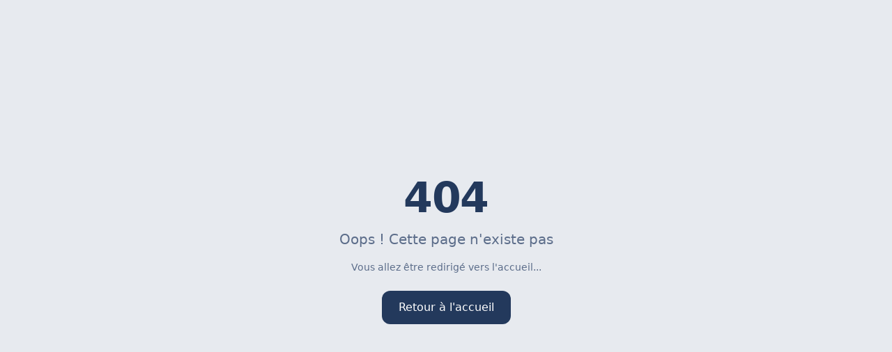

--- FILE ---
content_type: text/html; charset=utf-8
request_url: https://syndics.info/vivre-en-harmonie-syndic-coproprietaire/
body_size: 822
content:
<!doctype html>
<html lang="fr">
  <head>
    <meta charset="UTF-8" />
    <meta name="viewport" content="width=device-width, initial-scale=1.0" />
    <link rel="icon" type="image/png" href="/favicon.png" />
    <title>Syndics.info - Choisir le bon syndic</title>
    <meta name="description" content="Trouvez et comparez les syndics de copropriété en France. Avis, notes et informations pour choisir le bon syndic." />
    <meta name="author" content="Kalice" />

    <meta property="og:title" content="Syndics.info - Choisir le bon syndic" />
    <meta property="og:description" content="Trouvez et comparez les syndics de copropriété en France. Avis, notes et informations pour choisir le bon syndic." />
    <meta property="og:type" content="website" />
    <meta property="og:image" content="https://pub-bb2e103a32db4e198524a2e9ed8f35b4.r2.dev/6421b3a5-39ef-415f-83e8-fc41c0e8759f/id-preview-918ab384--2ea1e95a-f855-42c1-9651-dbf2136d2d07.lovable.app-1768134540080.png" />

    <meta name="twitter:card" content="summary_large_image" />
    <meta name="twitter:site" content="@syndicsinfo" />
    <meta name="twitter:image" content="https://pub-bb2e103a32db4e198524a2e9ed8f35b4.r2.dev/6421b3a5-39ef-415f-83e8-fc41c0e8759f/id-preview-918ab384--2ea1e95a-f855-42c1-9651-dbf2136d2d07.lovable.app-1768134540080.png" />
    <script type="module" crossorigin src="/assets/index-DJzmw5ei.js"></script>
    <link rel="stylesheet" crossorigin href="/assets/index-iKAyCMNG.css">
  <script defer src="https://syndics.info/~flock.js" data-proxy-url="https://syndics.info/~api/analytics"></script></head>

  <body>
    <div id="root"></div>
  </body>
</html>


--- FILE ---
content_type: text/javascript; charset=utf-8
request_url: https://syndics.info/assets/index-DJzmw5ei.js
body_size: 112768
content:
const __vite__mapDeps=(i,m=__vite__mapDeps,d=(m.f||(m.f=["assets/Index-B6SiuODc.js","assets/SEOHead-XL3eipAX.js","assets/button-uxsnPR_Z.js","assets/search-CPfSkrVy.js","assets/input-BZxxmDwH.js","assets/client-B7uzhNPF.js","assets/sparkles-Rmw9x3s_.js","assets/clipboard-check-CpwnDprO.js","assets/arrow-right-D793xcYg.js","assets/star-CjfiOAeK.js","assets/clock-POO21g-5.js","assets/motion-s6ewjvBU.js","assets/users-CWHFy8pI.js","assets/building-2-CtxS0jzZ.js","assets/circle-check-8pOTkMYy.js","assets/index-CNlYi0As.js","assets/index-IwQLSBIE.js","assets/chevron-down-DDIUKLZh.js","assets/Recherche-DdOO3_hv.js","assets/select-CHfI2i4H.js","assets/index-BdQq_4o_.js","assets/index-CJnIGbEi.js","assets/badge-Dmomk5Ab.js","assets/Breadcrumbs-BrVbrysR.js","assets/house-xENRJn8O.js","assets/chevron-right-BsONk1UJ.js","assets/Demande-D_kzr9Wh.js","assets/label-yJCh_iRA.js","assets/textarea-CCfjD8mX.js","assets/index-CKgxnNoW.js","assets/circle-check-big-B2eKE_l3.js","assets/circle-alert-BKYY8q5g.js","assets/SyndicDetail-BKDbB76I.js","assets/card-Dw-Yjx6z.js","assets/user-V7hmmBd3.js","assets/message-square-C6ruQDUL.js","assets/Coach-Cv4NSDs3.js","assets/triangle-alert-D7RE7PiV.js","assets/ChangerSyndic-DE0Kz7KQ.js","assets/download-jFz-36E4.js","assets/CityPage-DL2ndatW.js","assets/city-images-B1aptsC6.js","assets/NotFound-TbYhopO9.js","assets/Villes-BPsAhOrg.js","assets/filter-C9HKkRqQ.js","assets/DepartmentPage-D7GmYKlI.js","assets/departments-data-C-5QxpeR.js","assets/trending-up-BIdHL0wn.js","assets/Departements-CvXCdbZP.js","assets/Test-DJi6E0Y-.js","assets/circle-x-DRmwUmFD.js","assets/MentionsLegales-CHgNg8p4.js","assets/CGU-eb9rjA0-.js","assets/Confidentialite-D3VzuJFZ.js","assets/Admin-Cbh3Encg.js","assets/mail-CzTwIPeH.js","assets/AdminAuth-4foFeBMc.js"])))=>i.map(i=>d[i]);
var Nv=Object.defineProperty;var ld=e=>{throw TypeError(e)};var Lv=(e,t,n)=>t in e?Nv(e,t,{enumerable:!0,configurable:!0,writable:!0,value:n}):e[t]=n;var Wt=(e,t,n)=>Lv(e,typeof t!="symbol"?t+"":t,n),jl=(e,t,n)=>t.has(e)||ld("Cannot "+n);var k=(e,t,n)=>(jl(e,t,"read from private field"),n?n.call(e):t.get(e)),Z=(e,t,n)=>t.has(e)?ld("Cannot add the same private member more than once"):t instanceof WeakSet?t.add(e):t.set(e,n),H=(e,t,n,r)=>(jl(e,t,"write to private field"),r?r.call(e,n):t.set(e,n),n),_e=(e,t,n)=>(jl(e,t,"access private method"),n);var Ii=(e,t,n,r)=>({set _(o){H(e,t,o,n)},get _(){return k(e,t,r)}});function Mv(e,t){for(var n=0;n<t.length;n++){const r=t[n];if(typeof r!="string"&&!Array.isArray(r)){for(const o in r)if(o!=="default"&&!(o in e)){const i=Object.getOwnPropertyDescriptor(r,o);i&&Object.defineProperty(e,o,i.get?i:{enumerable:!0,get:()=>r[o]})}}}return Object.freeze(Object.defineProperty(e,Symbol.toStringTag,{value:"Module"}))}(function(){const t=document.createElement("link").relList;if(t&&t.supports&&t.supports("modulepreload"))return;for(const o of document.querySelectorAll('link[rel="modulepreload"]'))r(o);new MutationObserver(o=>{for(const i of o)if(i.type==="childList")for(const s of i.addedNodes)s.tagName==="LINK"&&s.rel==="modulepreload"&&r(s)}).observe(document,{childList:!0,subtree:!0});function n(o){const i={};return o.integrity&&(i.integrity=o.integrity),o.referrerPolicy&&(i.referrerPolicy=o.referrerPolicy),o.crossOrigin==="use-credentials"?i.credentials="include":o.crossOrigin==="anonymous"?i.credentials="omit":i.credentials="same-origin",i}function r(o){if(o.ep)return;o.ep=!0;const i=n(o);fetch(o.href,i)}})();function Ci(e){return e&&e.__esModule&&Object.prototype.hasOwnProperty.call(e,"default")?e.default:e}var pp={exports:{}},ol={},hp={exports:{}},G={};/**
 * @license React
 * react.production.min.js
 *
 * Copyright (c) Facebook, Inc. and its affiliates.
 *
 * This source code is licensed under the MIT license found in the
 * LICENSE file in the root directory of this source tree.
 */var Ti=Symbol.for("react.element"),Dv=Symbol.for("react.portal"),jv=Symbol.for("react.fragment"),Iv=Symbol.for("react.strict_mode"),Fv=Symbol.for("react.profiler"),$v=Symbol.for("react.provider"),zv=Symbol.for("react.context"),Uv=Symbol.for("react.forward_ref"),Bv=Symbol.for("react.suspense"),Hv=Symbol.for("react.memo"),Vv=Symbol.for("react.lazy"),ad=Symbol.iterator;function Wv(e){return e===null||typeof e!="object"?null:(e=ad&&e[ad]||e["@@iterator"],typeof e=="function"?e:null)}var mp={isMounted:function(){return!1},enqueueForceUpdate:function(){},enqueueReplaceState:function(){},enqueueSetState:function(){}},yp=Object.assign,vp={};function mo(e,t,n){this.props=e,this.context=t,this.refs=vp,this.updater=n||mp}mo.prototype.isReactComponent={};mo.prototype.setState=function(e,t){if(typeof e!="object"&&typeof e!="function"&&e!=null)throw Error("setState(...): takes an object of state variables to update or a function which returns an object of state variables.");this.updater.enqueueSetState(this,e,t,"setState")};mo.prototype.forceUpdate=function(e){this.updater.enqueueForceUpdate(this,e,"forceUpdate")};function gp(){}gp.prototype=mo.prototype;function Mu(e,t,n){this.props=e,this.context=t,this.refs=vp,this.updater=n||mp}var Du=Mu.prototype=new gp;Du.constructor=Mu;yp(Du,mo.prototype);Du.isPureReactComponent=!0;var ud=Array.isArray,wp=Object.prototype.hasOwnProperty,ju={current:null},xp={key:!0,ref:!0,__self:!0,__source:!0};function Ep(e,t,n){var r,o={},i=null,s=null;if(t!=null)for(r in t.ref!==void 0&&(s=t.ref),t.key!==void 0&&(i=""+t.key),t)wp.call(t,r)&&!xp.hasOwnProperty(r)&&(o[r]=t[r]);var l=arguments.length-2;if(l===1)o.children=n;else if(1<l){for(var a=Array(l),u=0;u<l;u++)a[u]=arguments[u+2];o.children=a}if(e&&e.defaultProps)for(r in l=e.defaultProps,l)o[r]===void 0&&(o[r]=l[r]);return{$$typeof:Ti,type:e,key:i,ref:s,props:o,_owner:ju.current}}function Qv(e,t){return{$$typeof:Ti,type:e.type,key:t,ref:e.ref,props:e.props,_owner:e._owner}}function Iu(e){return typeof e=="object"&&e!==null&&e.$$typeof===Ti}function Kv(e){var t={"=":"=0",":":"=2"};return"$"+e.replace(/[=:]/g,function(n){return t[n]})}var cd=/\/+/g;function Il(e,t){return typeof e=="object"&&e!==null&&e.key!=null?Kv(""+e.key):t.toString(36)}function as(e,t,n,r,o){var i=typeof e;(i==="undefined"||i==="boolean")&&(e=null);var s=!1;if(e===null)s=!0;else switch(i){case"string":case"number":s=!0;break;case"object":switch(e.$$typeof){case Ti:case Dv:s=!0}}if(s)return s=e,o=o(s),e=r===""?"."+Il(s,0):r,ud(o)?(n="",e!=null&&(n=e.replace(cd,"$&/")+"/"),as(o,t,n,"",function(u){return u})):o!=null&&(Iu(o)&&(o=Qv(o,n+(!o.key||s&&s.key===o.key?"":(""+o.key).replace(cd,"$&/")+"/")+e)),t.push(o)),1;if(s=0,r=r===""?".":r+":",ud(e))for(var l=0;l<e.length;l++){i=e[l];var a=r+Il(i,l);s+=as(i,t,n,a,o)}else if(a=Wv(e),typeof a=="function")for(e=a.call(e),l=0;!(i=e.next()).done;)i=i.value,a=r+Il(i,l++),s+=as(i,t,n,a,o);else if(i==="object")throw t=String(e),Error("Objects are not valid as a React child (found: "+(t==="[object Object]"?"object with keys {"+Object.keys(e).join(", ")+"}":t)+"). If you meant to render a collection of children, use an array instead.");return s}function Fi(e,t,n){if(e==null)return e;var r=[],o=0;return as(e,r,"","",function(i){return t.call(n,i,o++)}),r}function Yv(e){if(e._status===-1){var t=e._result;t=t(),t.then(function(n){(e._status===0||e._status===-1)&&(e._status=1,e._result=n)},function(n){(e._status===0||e._status===-1)&&(e._status=2,e._result=n)}),e._status===-1&&(e._status=0,e._result=t)}if(e._status===1)return e._result.default;throw e._result}var $e={current:null},us={transition:null},Gv={ReactCurrentDispatcher:$e,ReactCurrentBatchConfig:us,ReactCurrentOwner:ju};function Sp(){throw Error("act(...) is not supported in production builds of React.")}G.Children={map:Fi,forEach:function(e,t,n){Fi(e,function(){t.apply(this,arguments)},n)},count:function(e){var t=0;return Fi(e,function(){t++}),t},toArray:function(e){return Fi(e,function(t){return t})||[]},only:function(e){if(!Iu(e))throw Error("React.Children.only expected to receive a single React element child.");return e}};G.Component=mo;G.Fragment=jv;G.Profiler=Fv;G.PureComponent=Mu;G.StrictMode=Iv;G.Suspense=Bv;G.__SECRET_INTERNALS_DO_NOT_USE_OR_YOU_WILL_BE_FIRED=Gv;G.act=Sp;G.cloneElement=function(e,t,n){if(e==null)throw Error("React.cloneElement(...): The argument must be a React element, but you passed "+e+".");var r=yp({},e.props),o=e.key,i=e.ref,s=e._owner;if(t!=null){if(t.ref!==void 0&&(i=t.ref,s=ju.current),t.key!==void 0&&(o=""+t.key),e.type&&e.type.defaultProps)var l=e.type.defaultProps;for(a in t)wp.call(t,a)&&!xp.hasOwnProperty(a)&&(r[a]=t[a]===void 0&&l!==void 0?l[a]:t[a])}var a=arguments.length-2;if(a===1)r.children=n;else if(1<a){l=Array(a);for(var u=0;u<a;u++)l[u]=arguments[u+2];r.children=l}return{$$typeof:Ti,type:e.type,key:o,ref:i,props:r,_owner:s}};G.createContext=function(e){return e={$$typeof:zv,_currentValue:e,_currentValue2:e,_threadCount:0,Provider:null,Consumer:null,_defaultValue:null,_globalName:null},e.Provider={$$typeof:$v,_context:e},e.Consumer=e};G.createElement=Ep;G.createFactory=function(e){var t=Ep.bind(null,e);return t.type=e,t};G.createRef=function(){return{current:null}};G.forwardRef=function(e){return{$$typeof:Uv,render:e}};G.isValidElement=Iu;G.lazy=function(e){return{$$typeof:Vv,_payload:{_status:-1,_result:e},_init:Yv}};G.memo=function(e,t){return{$$typeof:Hv,type:e,compare:t===void 0?null:t}};G.startTransition=function(e){var t=us.transition;us.transition={};try{e()}finally{us.transition=t}};G.unstable_act=Sp;G.useCallback=function(e,t){return $e.current.useCallback(e,t)};G.useContext=function(e){return $e.current.useContext(e)};G.useDebugValue=function(){};G.useDeferredValue=function(e){return $e.current.useDeferredValue(e)};G.useEffect=function(e,t){return $e.current.useEffect(e,t)};G.useId=function(){return $e.current.useId()};G.useImperativeHandle=function(e,t,n){return $e.current.useImperativeHandle(e,t,n)};G.useInsertionEffect=function(e,t){return $e.current.useInsertionEffect(e,t)};G.useLayoutEffect=function(e,t){return $e.current.useLayoutEffect(e,t)};G.useMemo=function(e,t){return $e.current.useMemo(e,t)};G.useReducer=function(e,t,n){return $e.current.useReducer(e,t,n)};G.useRef=function(e){return $e.current.useRef(e)};G.useState=function(e){return $e.current.useState(e)};G.useSyncExternalStore=function(e,t,n){return $e.current.useSyncExternalStore(e,t,n)};G.useTransition=function(){return $e.current.useTransition()};G.version="18.3.1";hp.exports=G;var y=hp.exports;const A=Ci(y),qv=Mv({__proto__:null,default:A},[y]);/**
 * @license React
 * react-jsx-runtime.production.min.js
 *
 * Copyright (c) Facebook, Inc. and its affiliates.
 *
 * This source code is licensed under the MIT license found in the
 * LICENSE file in the root directory of this source tree.
 */var Xv=y,Jv=Symbol.for("react.element"),Zv=Symbol.for("react.fragment"),eg=Object.prototype.hasOwnProperty,tg=Xv.__SECRET_INTERNALS_DO_NOT_USE_OR_YOU_WILL_BE_FIRED.ReactCurrentOwner,ng={key:!0,ref:!0,__self:!0,__source:!0};function Cp(e,t,n){var r,o={},i=null,s=null;n!==void 0&&(i=""+n),t.key!==void 0&&(i=""+t.key),t.ref!==void 0&&(s=t.ref);for(r in t)eg.call(t,r)&&!ng.hasOwnProperty(r)&&(o[r]=t[r]);if(e&&e.defaultProps)for(r in t=e.defaultProps,t)o[r]===void 0&&(o[r]=t[r]);return{$$typeof:Jv,type:e,key:i,ref:s,props:o,_owner:tg.current}}ol.Fragment=Zv;ol.jsx=Cp;ol.jsxs=Cp;pp.exports=ol;var S=pp.exports,Tp={exports:{}},tt={},Pp={exports:{}},kp={};/**
 * @license React
 * scheduler.production.min.js
 *
 * Copyright (c) Facebook, Inc. and its affiliates.
 *
 * This source code is licensed under the MIT license found in the
 * LICENSE file in the root directory of this source tree.
 */(function(e){function t(R,b){var D=R.length;R.push(b);e:for(;0<D;){var W=D-1>>>1,F=R[W];if(0<o(F,b))R[W]=b,R[D]=F,D=W;else break e}}function n(R){return R.length===0?null:R[0]}function r(R){if(R.length===0)return null;var b=R[0],D=R.pop();if(D!==b){R[0]=D;e:for(var W=0,F=R.length,Y=F>>>1;W<Y;){var X=2*(W+1)-1,ye=R[X],be=X+1,ee=R[be];if(0>o(ye,D))be<F&&0>o(ee,ye)?(R[W]=ee,R[be]=D,W=be):(R[W]=ye,R[X]=D,W=X);else if(be<F&&0>o(ee,D))R[W]=ee,R[be]=D,W=be;else break e}}return b}function o(R,b){var D=R.sortIndex-b.sortIndex;return D!==0?D:R.id-b.id}if(typeof performance=="object"&&typeof performance.now=="function"){var i=performance;e.unstable_now=function(){return i.now()}}else{var s=Date,l=s.now();e.unstable_now=function(){return s.now()-l}}var a=[],u=[],c=1,d=null,p=3,f=!1,x=!1,g=!1,w=typeof setTimeout=="function"?setTimeout:null,m=typeof clearTimeout=="function"?clearTimeout:null,h=typeof setImmediate<"u"?setImmediate:null;typeof navigator<"u"&&navigator.scheduling!==void 0&&navigator.scheduling.isInputPending!==void 0&&navigator.scheduling.isInputPending.bind(navigator.scheduling);function v(R){for(var b=n(u);b!==null;){if(b.callback===null)r(u);else if(b.startTime<=R)r(u),b.sortIndex=b.expirationTime,t(a,b);else break;b=n(u)}}function E(R){if(g=!1,v(R),!x)if(n(a)!==null)x=!0,z(C);else{var b=n(u);b!==null&&V(E,b.startTime-R)}}function C(R,b){x=!1,g&&(g=!1,m(_),_=-1),f=!0;var D=p;try{for(v(b),d=n(a);d!==null&&(!(d.expirationTime>b)||R&&!$());){var W=d.callback;if(typeof W=="function"){d.callback=null,p=d.priorityLevel;var F=W(d.expirationTime<=b);b=e.unstable_now(),typeof F=="function"?d.callback=F:d===n(a)&&r(a),v(b)}else r(a);d=n(a)}if(d!==null)var Y=!0;else{var X=n(u);X!==null&&V(E,X.startTime-b),Y=!1}return Y}finally{d=null,p=D,f=!1}}var T=!1,P=null,_=-1,L=5,N=-1;function $(){return!(e.unstable_now()-N<L)}function I(){if(P!==null){var R=e.unstable_now();N=R;var b=!0;try{b=P(!0,R)}finally{b?K():(T=!1,P=null)}}else T=!1}var K;if(typeof h=="function")K=function(){h(I)};else if(typeof MessageChannel<"u"){var M=new MessageChannel,q=M.port2;M.port1.onmessage=I,K=function(){q.postMessage(null)}}else K=function(){w(I,0)};function z(R){P=R,T||(T=!0,K())}function V(R,b){_=w(function(){R(e.unstable_now())},b)}e.unstable_IdlePriority=5,e.unstable_ImmediatePriority=1,e.unstable_LowPriority=4,e.unstable_NormalPriority=3,e.unstable_Profiling=null,e.unstable_UserBlockingPriority=2,e.unstable_cancelCallback=function(R){R.callback=null},e.unstable_continueExecution=function(){x||f||(x=!0,z(C))},e.unstable_forceFrameRate=function(R){0>R||125<R?console.error("forceFrameRate takes a positive int between 0 and 125, forcing frame rates higher than 125 fps is not supported"):L=0<R?Math.floor(1e3/R):5},e.unstable_getCurrentPriorityLevel=function(){return p},e.unstable_getFirstCallbackNode=function(){return n(a)},e.unstable_next=function(R){switch(p){case 1:case 2:case 3:var b=3;break;default:b=p}var D=p;p=b;try{return R()}finally{p=D}},e.unstable_pauseExecution=function(){},e.unstable_requestPaint=function(){},e.unstable_runWithPriority=function(R,b){switch(R){case 1:case 2:case 3:case 4:case 5:break;default:R=3}var D=p;p=R;try{return b()}finally{p=D}},e.unstable_scheduleCallback=function(R,b,D){var W=e.unstable_now();switch(typeof D=="object"&&D!==null?(D=D.delay,D=typeof D=="number"&&0<D?W+D:W):D=W,R){case 1:var F=-1;break;case 2:F=250;break;case 5:F=1073741823;break;case 4:F=1e4;break;default:F=5e3}return F=D+F,R={id:c++,callback:b,priorityLevel:R,startTime:D,expirationTime:F,sortIndex:-1},D>W?(R.sortIndex=D,t(u,R),n(a)===null&&R===n(u)&&(g?(m(_),_=-1):g=!0,V(E,D-W))):(R.sortIndex=F,t(a,R),x||f||(x=!0,z(C))),R},e.unstable_shouldYield=$,e.unstable_wrapCallback=function(R){var b=p;return function(){var D=p;p=b;try{return R.apply(this,arguments)}finally{p=D}}}})(kp);Pp.exports=kp;var rg=Pp.exports;/**
 * @license React
 * react-dom.production.min.js
 *
 * Copyright (c) Facebook, Inc. and its affiliates.
 *
 * This source code is licensed under the MIT license found in the
 * LICENSE file in the root directory of this source tree.
 */var og=y,Ze=rg;function O(e){for(var t="https://reactjs.org/docs/error-decoder.html?invariant="+e,n=1;n<arguments.length;n++)t+="&args[]="+encodeURIComponent(arguments[n]);return"Minified React error #"+e+"; visit "+t+" for the full message or use the non-minified dev environment for full errors and additional helpful warnings."}var Rp=new Set,Zo={};function gr(e,t){io(e,t),io(e+"Capture",t)}function io(e,t){for(Zo[e]=t,e=0;e<t.length;e++)Rp.add(t[e])}var tn=!(typeof window>"u"||typeof window.document>"u"||typeof window.document.createElement>"u"),Ca=Object.prototype.hasOwnProperty,ig=/^[:A-Z_a-z\u00C0-\u00D6\u00D8-\u00F6\u00F8-\u02FF\u0370-\u037D\u037F-\u1FFF\u200C-\u200D\u2070-\u218F\u2C00-\u2FEF\u3001-\uD7FF\uF900-\uFDCF\uFDF0-\uFFFD][:A-Z_a-z\u00C0-\u00D6\u00D8-\u00F6\u00F8-\u02FF\u0370-\u037D\u037F-\u1FFF\u200C-\u200D\u2070-\u218F\u2C00-\u2FEF\u3001-\uD7FF\uF900-\uFDCF\uFDF0-\uFFFD\-.0-9\u00B7\u0300-\u036F\u203F-\u2040]*$/,dd={},fd={};function sg(e){return Ca.call(fd,e)?!0:Ca.call(dd,e)?!1:ig.test(e)?fd[e]=!0:(dd[e]=!0,!1)}function lg(e,t,n,r){if(n!==null&&n.type===0)return!1;switch(typeof t){case"function":case"symbol":return!0;case"boolean":return r?!1:n!==null?!n.acceptsBooleans:(e=e.toLowerCase().slice(0,5),e!=="data-"&&e!=="aria-");default:return!1}}function ag(e,t,n,r){if(t===null||typeof t>"u"||lg(e,t,n,r))return!0;if(r)return!1;if(n!==null)switch(n.type){case 3:return!t;case 4:return t===!1;case 5:return isNaN(t);case 6:return isNaN(t)||1>t}return!1}function ze(e,t,n,r,o,i,s){this.acceptsBooleans=t===2||t===3||t===4,this.attributeName=r,this.attributeNamespace=o,this.mustUseProperty=n,this.propertyName=e,this.type=t,this.sanitizeURL=i,this.removeEmptyString=s}var ke={};"children dangerouslySetInnerHTML defaultValue defaultChecked innerHTML suppressContentEditableWarning suppressHydrationWarning style".split(" ").forEach(function(e){ke[e]=new ze(e,0,!1,e,null,!1,!1)});[["acceptCharset","accept-charset"],["className","class"],["htmlFor","for"],["httpEquiv","http-equiv"]].forEach(function(e){var t=e[0];ke[t]=new ze(t,1,!1,e[1],null,!1,!1)});["contentEditable","draggable","spellCheck","value"].forEach(function(e){ke[e]=new ze(e,2,!1,e.toLowerCase(),null,!1,!1)});["autoReverse","externalResourcesRequired","focusable","preserveAlpha"].forEach(function(e){ke[e]=new ze(e,2,!1,e,null,!1,!1)});"allowFullScreen async autoFocus autoPlay controls default defer disabled disablePictureInPicture disableRemotePlayback formNoValidate hidden loop noModule noValidate open playsInline readOnly required reversed scoped seamless itemScope".split(" ").forEach(function(e){ke[e]=new ze(e,3,!1,e.toLowerCase(),null,!1,!1)});["checked","multiple","muted","selected"].forEach(function(e){ke[e]=new ze(e,3,!0,e,null,!1,!1)});["capture","download"].forEach(function(e){ke[e]=new ze(e,4,!1,e,null,!1,!1)});["cols","rows","size","span"].forEach(function(e){ke[e]=new ze(e,6,!1,e,null,!1,!1)});["rowSpan","start"].forEach(function(e){ke[e]=new ze(e,5,!1,e.toLowerCase(),null,!1,!1)});var Fu=/[\-:]([a-z])/g;function $u(e){return e[1].toUpperCase()}"accent-height alignment-baseline arabic-form baseline-shift cap-height clip-path clip-rule color-interpolation color-interpolation-filters color-profile color-rendering dominant-baseline enable-background fill-opacity fill-rule flood-color flood-opacity font-family font-size font-size-adjust font-stretch font-style font-variant font-weight glyph-name glyph-orientation-horizontal glyph-orientation-vertical horiz-adv-x horiz-origin-x image-rendering letter-spacing lighting-color marker-end marker-mid marker-start overline-position overline-thickness paint-order panose-1 pointer-events rendering-intent shape-rendering stop-color stop-opacity strikethrough-position strikethrough-thickness stroke-dasharray stroke-dashoffset stroke-linecap stroke-linejoin stroke-miterlimit stroke-opacity stroke-width text-anchor text-decoration text-rendering underline-position underline-thickness unicode-bidi unicode-range units-per-em v-alphabetic v-hanging v-ideographic v-mathematical vector-effect vert-adv-y vert-origin-x vert-origin-y word-spacing writing-mode xmlns:xlink x-height".split(" ").forEach(function(e){var t=e.replace(Fu,$u);ke[t]=new ze(t,1,!1,e,null,!1,!1)});"xlink:actuate xlink:arcrole xlink:role xlink:show xlink:title xlink:type".split(" ").forEach(function(e){var t=e.replace(Fu,$u);ke[t]=new ze(t,1,!1,e,"http://www.w3.org/1999/xlink",!1,!1)});["xml:base","xml:lang","xml:space"].forEach(function(e){var t=e.replace(Fu,$u);ke[t]=new ze(t,1,!1,e,"http://www.w3.org/XML/1998/namespace",!1,!1)});["tabIndex","crossOrigin"].forEach(function(e){ke[e]=new ze(e,1,!1,e.toLowerCase(),null,!1,!1)});ke.xlinkHref=new ze("xlinkHref",1,!1,"xlink:href","http://www.w3.org/1999/xlink",!0,!1);["src","href","action","formAction"].forEach(function(e){ke[e]=new ze(e,1,!1,e.toLowerCase(),null,!0,!0)});function zu(e,t,n,r){var o=ke.hasOwnProperty(t)?ke[t]:null;(o!==null?o.type!==0:r||!(2<t.length)||t[0]!=="o"&&t[0]!=="O"||t[1]!=="n"&&t[1]!=="N")&&(ag(t,n,o,r)&&(n=null),r||o===null?sg(t)&&(n===null?e.removeAttribute(t):e.setAttribute(t,""+n)):o.mustUseProperty?e[o.propertyName]=n===null?o.type===3?!1:"":n:(t=o.attributeName,r=o.attributeNamespace,n===null?e.removeAttribute(t):(o=o.type,n=o===3||o===4&&n===!0?"":""+n,r?e.setAttributeNS(r,t,n):e.setAttribute(t,n))))}var un=og.__SECRET_INTERNALS_DO_NOT_USE_OR_YOU_WILL_BE_FIRED,$i=Symbol.for("react.element"),_r=Symbol.for("react.portal"),Or=Symbol.for("react.fragment"),Uu=Symbol.for("react.strict_mode"),Ta=Symbol.for("react.profiler"),bp=Symbol.for("react.provider"),_p=Symbol.for("react.context"),Bu=Symbol.for("react.forward_ref"),Pa=Symbol.for("react.suspense"),ka=Symbol.for("react.suspense_list"),Hu=Symbol.for("react.memo"),En=Symbol.for("react.lazy"),Op=Symbol.for("react.offscreen"),pd=Symbol.iterator;function ko(e){return e===null||typeof e!="object"?null:(e=pd&&e[pd]||e["@@iterator"],typeof e=="function"?e:null)}var fe=Object.assign,Fl;function $o(e){if(Fl===void 0)try{throw Error()}catch(n){var t=n.stack.trim().match(/\n( *(at )?)/);Fl=t&&t[1]||""}return`
`+Fl+e}var $l=!1;function zl(e,t){if(!e||$l)return"";$l=!0;var n=Error.prepareStackTrace;Error.prepareStackTrace=void 0;try{if(t)if(t=function(){throw Error()},Object.defineProperty(t.prototype,"props",{set:function(){throw Error()}}),typeof Reflect=="object"&&Reflect.construct){try{Reflect.construct(t,[])}catch(u){var r=u}Reflect.construct(e,[],t)}else{try{t.call()}catch(u){r=u}e.call(t.prototype)}else{try{throw Error()}catch(u){r=u}e()}}catch(u){if(u&&r&&typeof u.stack=="string"){for(var o=u.stack.split(`
`),i=r.stack.split(`
`),s=o.length-1,l=i.length-1;1<=s&&0<=l&&o[s]!==i[l];)l--;for(;1<=s&&0<=l;s--,l--)if(o[s]!==i[l]){if(s!==1||l!==1)do if(s--,l--,0>l||o[s]!==i[l]){var a=`
`+o[s].replace(" at new "," at ");return e.displayName&&a.includes("<anonymous>")&&(a=a.replace("<anonymous>",e.displayName)),a}while(1<=s&&0<=l);break}}}finally{$l=!1,Error.prepareStackTrace=n}return(e=e?e.displayName||e.name:"")?$o(e):""}function ug(e){switch(e.tag){case 5:return $o(e.type);case 16:return $o("Lazy");case 13:return $o("Suspense");case 19:return $o("SuspenseList");case 0:case 2:case 15:return e=zl(e.type,!1),e;case 11:return e=zl(e.type.render,!1),e;case 1:return e=zl(e.type,!0),e;default:return""}}function Ra(e){if(e==null)return null;if(typeof e=="function")return e.displayName||e.name||null;if(typeof e=="string")return e;switch(e){case Or:return"Fragment";case _r:return"Portal";case Ta:return"Profiler";case Uu:return"StrictMode";case Pa:return"Suspense";case ka:return"SuspenseList"}if(typeof e=="object")switch(e.$$typeof){case _p:return(e.displayName||"Context")+".Consumer";case bp:return(e._context.displayName||"Context")+".Provider";case Bu:var t=e.render;return e=e.displayName,e||(e=t.displayName||t.name||"",e=e!==""?"ForwardRef("+e+")":"ForwardRef"),e;case Hu:return t=e.displayName||null,t!==null?t:Ra(e.type)||"Memo";case En:t=e._payload,e=e._init;try{return Ra(e(t))}catch{}}return null}function cg(e){var t=e.type;switch(e.tag){case 24:return"Cache";case 9:return(t.displayName||"Context")+".Consumer";case 10:return(t._context.displayName||"Context")+".Provider";case 18:return"DehydratedFragment";case 11:return e=t.render,e=e.displayName||e.name||"",t.displayName||(e!==""?"ForwardRef("+e+")":"ForwardRef");case 7:return"Fragment";case 5:return t;case 4:return"Portal";case 3:return"Root";case 6:return"Text";case 16:return Ra(t);case 8:return t===Uu?"StrictMode":"Mode";case 22:return"Offscreen";case 12:return"Profiler";case 21:return"Scope";case 13:return"Suspense";case 19:return"SuspenseList";case 25:return"TracingMarker";case 1:case 0:case 17:case 2:case 14:case 15:if(typeof t=="function")return t.displayName||t.name||null;if(typeof t=="string")return t}return null}function zn(e){switch(typeof e){case"boolean":case"number":case"string":case"undefined":return e;case"object":return e;default:return""}}function Ap(e){var t=e.type;return(e=e.nodeName)&&e.toLowerCase()==="input"&&(t==="checkbox"||t==="radio")}function dg(e){var t=Ap(e)?"checked":"value",n=Object.getOwnPropertyDescriptor(e.constructor.prototype,t),r=""+e[t];if(!e.hasOwnProperty(t)&&typeof n<"u"&&typeof n.get=="function"&&typeof n.set=="function"){var o=n.get,i=n.set;return Object.defineProperty(e,t,{configurable:!0,get:function(){return o.call(this)},set:function(s){r=""+s,i.call(this,s)}}),Object.defineProperty(e,t,{enumerable:n.enumerable}),{getValue:function(){return r},setValue:function(s){r=""+s},stopTracking:function(){e._valueTracker=null,delete e[t]}}}}function zi(e){e._valueTracker||(e._valueTracker=dg(e))}function Np(e){if(!e)return!1;var t=e._valueTracker;if(!t)return!0;var n=t.getValue(),r="";return e&&(r=Ap(e)?e.checked?"true":"false":e.value),e=r,e!==n?(t.setValue(e),!0):!1}function Rs(e){if(e=e||(typeof document<"u"?document:void 0),typeof e>"u")return null;try{return e.activeElement||e.body}catch{return e.body}}function ba(e,t){var n=t.checked;return fe({},t,{defaultChecked:void 0,defaultValue:void 0,value:void 0,checked:n??e._wrapperState.initialChecked})}function hd(e,t){var n=t.defaultValue==null?"":t.defaultValue,r=t.checked!=null?t.checked:t.defaultChecked;n=zn(t.value!=null?t.value:n),e._wrapperState={initialChecked:r,initialValue:n,controlled:t.type==="checkbox"||t.type==="radio"?t.checked!=null:t.value!=null}}function Lp(e,t){t=t.checked,t!=null&&zu(e,"checked",t,!1)}function _a(e,t){Lp(e,t);var n=zn(t.value),r=t.type;if(n!=null)r==="number"?(n===0&&e.value===""||e.value!=n)&&(e.value=""+n):e.value!==""+n&&(e.value=""+n);else if(r==="submit"||r==="reset"){e.removeAttribute("value");return}t.hasOwnProperty("value")?Oa(e,t.type,n):t.hasOwnProperty("defaultValue")&&Oa(e,t.type,zn(t.defaultValue)),t.checked==null&&t.defaultChecked!=null&&(e.defaultChecked=!!t.defaultChecked)}function md(e,t,n){if(t.hasOwnProperty("value")||t.hasOwnProperty("defaultValue")){var r=t.type;if(!(r!=="submit"&&r!=="reset"||t.value!==void 0&&t.value!==null))return;t=""+e._wrapperState.initialValue,n||t===e.value||(e.value=t),e.defaultValue=t}n=e.name,n!==""&&(e.name=""),e.defaultChecked=!!e._wrapperState.initialChecked,n!==""&&(e.name=n)}function Oa(e,t,n){(t!=="number"||Rs(e.ownerDocument)!==e)&&(n==null?e.defaultValue=""+e._wrapperState.initialValue:e.defaultValue!==""+n&&(e.defaultValue=""+n))}var zo=Array.isArray;function Ur(e,t,n,r){if(e=e.options,t){t={};for(var o=0;o<n.length;o++)t["$"+n[o]]=!0;for(n=0;n<e.length;n++)o=t.hasOwnProperty("$"+e[n].value),e[n].selected!==o&&(e[n].selected=o),o&&r&&(e[n].defaultSelected=!0)}else{for(n=""+zn(n),t=null,o=0;o<e.length;o++){if(e[o].value===n){e[o].selected=!0,r&&(e[o].defaultSelected=!0);return}t!==null||e[o].disabled||(t=e[o])}t!==null&&(t.selected=!0)}}function Aa(e,t){if(t.dangerouslySetInnerHTML!=null)throw Error(O(91));return fe({},t,{value:void 0,defaultValue:void 0,children:""+e._wrapperState.initialValue})}function yd(e,t){var n=t.value;if(n==null){if(n=t.children,t=t.defaultValue,n!=null){if(t!=null)throw Error(O(92));if(zo(n)){if(1<n.length)throw Error(O(93));n=n[0]}t=n}t==null&&(t=""),n=t}e._wrapperState={initialValue:zn(n)}}function Mp(e,t){var n=zn(t.value),r=zn(t.defaultValue);n!=null&&(n=""+n,n!==e.value&&(e.value=n),t.defaultValue==null&&e.defaultValue!==n&&(e.defaultValue=n)),r!=null&&(e.defaultValue=""+r)}function vd(e){var t=e.textContent;t===e._wrapperState.initialValue&&t!==""&&t!==null&&(e.value=t)}function Dp(e){switch(e){case"svg":return"http://www.w3.org/2000/svg";case"math":return"http://www.w3.org/1998/Math/MathML";default:return"http://www.w3.org/1999/xhtml"}}function Na(e,t){return e==null||e==="http://www.w3.org/1999/xhtml"?Dp(t):e==="http://www.w3.org/2000/svg"&&t==="foreignObject"?"http://www.w3.org/1999/xhtml":e}var Ui,jp=function(e){return typeof MSApp<"u"&&MSApp.execUnsafeLocalFunction?function(t,n,r,o){MSApp.execUnsafeLocalFunction(function(){return e(t,n,r,o)})}:e}(function(e,t){if(e.namespaceURI!=="http://www.w3.org/2000/svg"||"innerHTML"in e)e.innerHTML=t;else{for(Ui=Ui||document.createElement("div"),Ui.innerHTML="<svg>"+t.valueOf().toString()+"</svg>",t=Ui.firstChild;e.firstChild;)e.removeChild(e.firstChild);for(;t.firstChild;)e.appendChild(t.firstChild)}});function ei(e,t){if(t){var n=e.firstChild;if(n&&n===e.lastChild&&n.nodeType===3){n.nodeValue=t;return}}e.textContent=t}var Ho={animationIterationCount:!0,aspectRatio:!0,borderImageOutset:!0,borderImageSlice:!0,borderImageWidth:!0,boxFlex:!0,boxFlexGroup:!0,boxOrdinalGroup:!0,columnCount:!0,columns:!0,flex:!0,flexGrow:!0,flexPositive:!0,flexShrink:!0,flexNegative:!0,flexOrder:!0,gridArea:!0,gridRow:!0,gridRowEnd:!0,gridRowSpan:!0,gridRowStart:!0,gridColumn:!0,gridColumnEnd:!0,gridColumnSpan:!0,gridColumnStart:!0,fontWeight:!0,lineClamp:!0,lineHeight:!0,opacity:!0,order:!0,orphans:!0,tabSize:!0,widows:!0,zIndex:!0,zoom:!0,fillOpacity:!0,floodOpacity:!0,stopOpacity:!0,strokeDasharray:!0,strokeDashoffset:!0,strokeMiterlimit:!0,strokeOpacity:!0,strokeWidth:!0},fg=["Webkit","ms","Moz","O"];Object.keys(Ho).forEach(function(e){fg.forEach(function(t){t=t+e.charAt(0).toUpperCase()+e.substring(1),Ho[t]=Ho[e]})});function Ip(e,t,n){return t==null||typeof t=="boolean"||t===""?"":n||typeof t!="number"||t===0||Ho.hasOwnProperty(e)&&Ho[e]?(""+t).trim():t+"px"}function Fp(e,t){e=e.style;for(var n in t)if(t.hasOwnProperty(n)){var r=n.indexOf("--")===0,o=Ip(n,t[n],r);n==="float"&&(n="cssFloat"),r?e.setProperty(n,o):e[n]=o}}var pg=fe({menuitem:!0},{area:!0,base:!0,br:!0,col:!0,embed:!0,hr:!0,img:!0,input:!0,keygen:!0,link:!0,meta:!0,param:!0,source:!0,track:!0,wbr:!0});function La(e,t){if(t){if(pg[e]&&(t.children!=null||t.dangerouslySetInnerHTML!=null))throw Error(O(137,e));if(t.dangerouslySetInnerHTML!=null){if(t.children!=null)throw Error(O(60));if(typeof t.dangerouslySetInnerHTML!="object"||!("__html"in t.dangerouslySetInnerHTML))throw Error(O(61))}if(t.style!=null&&typeof t.style!="object")throw Error(O(62))}}function Ma(e,t){if(e.indexOf("-")===-1)return typeof t.is=="string";switch(e){case"annotation-xml":case"color-profile":case"font-face":case"font-face-src":case"font-face-uri":case"font-face-format":case"font-face-name":case"missing-glyph":return!1;default:return!0}}var Da=null;function Vu(e){return e=e.target||e.srcElement||window,e.correspondingUseElement&&(e=e.correspondingUseElement),e.nodeType===3?e.parentNode:e}var ja=null,Br=null,Hr=null;function gd(e){if(e=Ri(e)){if(typeof ja!="function")throw Error(O(280));var t=e.stateNode;t&&(t=ul(t),ja(e.stateNode,e.type,t))}}function $p(e){Br?Hr?Hr.push(e):Hr=[e]:Br=e}function zp(){if(Br){var e=Br,t=Hr;if(Hr=Br=null,gd(e),t)for(e=0;e<t.length;e++)gd(t[e])}}function Up(e,t){return e(t)}function Bp(){}var Ul=!1;function Hp(e,t,n){if(Ul)return e(t,n);Ul=!0;try{return Up(e,t,n)}finally{Ul=!1,(Br!==null||Hr!==null)&&(Bp(),zp())}}function ti(e,t){var n=e.stateNode;if(n===null)return null;var r=ul(n);if(r===null)return null;n=r[t];e:switch(t){case"onClick":case"onClickCapture":case"onDoubleClick":case"onDoubleClickCapture":case"onMouseDown":case"onMouseDownCapture":case"onMouseMove":case"onMouseMoveCapture":case"onMouseUp":case"onMouseUpCapture":case"onMouseEnter":(r=!r.disabled)||(e=e.type,r=!(e==="button"||e==="input"||e==="select"||e==="textarea")),e=!r;break e;default:e=!1}if(e)return null;if(n&&typeof n!="function")throw Error(O(231,t,typeof n));return n}var Ia=!1;if(tn)try{var Ro={};Object.defineProperty(Ro,"passive",{get:function(){Ia=!0}}),window.addEventListener("test",Ro,Ro),window.removeEventListener("test",Ro,Ro)}catch{Ia=!1}function hg(e,t,n,r,o,i,s,l,a){var u=Array.prototype.slice.call(arguments,3);try{t.apply(n,u)}catch(c){this.onError(c)}}var Vo=!1,bs=null,_s=!1,Fa=null,mg={onError:function(e){Vo=!0,bs=e}};function yg(e,t,n,r,o,i,s,l,a){Vo=!1,bs=null,hg.apply(mg,arguments)}function vg(e,t,n,r,o,i,s,l,a){if(yg.apply(this,arguments),Vo){if(Vo){var u=bs;Vo=!1,bs=null}else throw Error(O(198));_s||(_s=!0,Fa=u)}}function wr(e){var t=e,n=e;if(e.alternate)for(;t.return;)t=t.return;else{e=t;do t=e,t.flags&4098&&(n=t.return),e=t.return;while(e)}return t.tag===3?n:null}function Vp(e){if(e.tag===13){var t=e.memoizedState;if(t===null&&(e=e.alternate,e!==null&&(t=e.memoizedState)),t!==null)return t.dehydrated}return null}function wd(e){if(wr(e)!==e)throw Error(O(188))}function gg(e){var t=e.alternate;if(!t){if(t=wr(e),t===null)throw Error(O(188));return t!==e?null:e}for(var n=e,r=t;;){var o=n.return;if(o===null)break;var i=o.alternate;if(i===null){if(r=o.return,r!==null){n=r;continue}break}if(o.child===i.child){for(i=o.child;i;){if(i===n)return wd(o),e;if(i===r)return wd(o),t;i=i.sibling}throw Error(O(188))}if(n.return!==r.return)n=o,r=i;else{for(var s=!1,l=o.child;l;){if(l===n){s=!0,n=o,r=i;break}if(l===r){s=!0,r=o,n=i;break}l=l.sibling}if(!s){for(l=i.child;l;){if(l===n){s=!0,n=i,r=o;break}if(l===r){s=!0,r=i,n=o;break}l=l.sibling}if(!s)throw Error(O(189))}}if(n.alternate!==r)throw Error(O(190))}if(n.tag!==3)throw Error(O(188));return n.stateNode.current===n?e:t}function Wp(e){return e=gg(e),e!==null?Qp(e):null}function Qp(e){if(e.tag===5||e.tag===6)return e;for(e=e.child;e!==null;){var t=Qp(e);if(t!==null)return t;e=e.sibling}return null}var Kp=Ze.unstable_scheduleCallback,xd=Ze.unstable_cancelCallback,wg=Ze.unstable_shouldYield,xg=Ze.unstable_requestPaint,me=Ze.unstable_now,Eg=Ze.unstable_getCurrentPriorityLevel,Wu=Ze.unstable_ImmediatePriority,Yp=Ze.unstable_UserBlockingPriority,Os=Ze.unstable_NormalPriority,Sg=Ze.unstable_LowPriority,Gp=Ze.unstable_IdlePriority,il=null,$t=null;function Cg(e){if($t&&typeof $t.onCommitFiberRoot=="function")try{$t.onCommitFiberRoot(il,e,void 0,(e.current.flags&128)===128)}catch{}}var Pt=Math.clz32?Math.clz32:kg,Tg=Math.log,Pg=Math.LN2;function kg(e){return e>>>=0,e===0?32:31-(Tg(e)/Pg|0)|0}var Bi=64,Hi=4194304;function Uo(e){switch(e&-e){case 1:return 1;case 2:return 2;case 4:return 4;case 8:return 8;case 16:return 16;case 32:return 32;case 64:case 128:case 256:case 512:case 1024:case 2048:case 4096:case 8192:case 16384:case 32768:case 65536:case 131072:case 262144:case 524288:case 1048576:case 2097152:return e&4194240;case 4194304:case 8388608:case 16777216:case 33554432:case 67108864:return e&130023424;case 134217728:return 134217728;case 268435456:return 268435456;case 536870912:return 536870912;case 1073741824:return 1073741824;default:return e}}function As(e,t){var n=e.pendingLanes;if(n===0)return 0;var r=0,o=e.suspendedLanes,i=e.pingedLanes,s=n&268435455;if(s!==0){var l=s&~o;l!==0?r=Uo(l):(i&=s,i!==0&&(r=Uo(i)))}else s=n&~o,s!==0?r=Uo(s):i!==0&&(r=Uo(i));if(r===0)return 0;if(t!==0&&t!==r&&!(t&o)&&(o=r&-r,i=t&-t,o>=i||o===16&&(i&4194240)!==0))return t;if(r&4&&(r|=n&16),t=e.entangledLanes,t!==0)for(e=e.entanglements,t&=r;0<t;)n=31-Pt(t),o=1<<n,r|=e[n],t&=~o;return r}function Rg(e,t){switch(e){case 1:case 2:case 4:return t+250;case 8:case 16:case 32:case 64:case 128:case 256:case 512:case 1024:case 2048:case 4096:case 8192:case 16384:case 32768:case 65536:case 131072:case 262144:case 524288:case 1048576:case 2097152:return t+5e3;case 4194304:case 8388608:case 16777216:case 33554432:case 67108864:return-1;case 134217728:case 268435456:case 536870912:case 1073741824:return-1;default:return-1}}function bg(e,t){for(var n=e.suspendedLanes,r=e.pingedLanes,o=e.expirationTimes,i=e.pendingLanes;0<i;){var s=31-Pt(i),l=1<<s,a=o[s];a===-1?(!(l&n)||l&r)&&(o[s]=Rg(l,t)):a<=t&&(e.expiredLanes|=l),i&=~l}}function $a(e){return e=e.pendingLanes&-1073741825,e!==0?e:e&1073741824?1073741824:0}function qp(){var e=Bi;return Bi<<=1,!(Bi&4194240)&&(Bi=64),e}function Bl(e){for(var t=[],n=0;31>n;n++)t.push(e);return t}function Pi(e,t,n){e.pendingLanes|=t,t!==536870912&&(e.suspendedLanes=0,e.pingedLanes=0),e=e.eventTimes,t=31-Pt(t),e[t]=n}function _g(e,t){var n=e.pendingLanes&~t;e.pendingLanes=t,e.suspendedLanes=0,e.pingedLanes=0,e.expiredLanes&=t,e.mutableReadLanes&=t,e.entangledLanes&=t,t=e.entanglements;var r=e.eventTimes;for(e=e.expirationTimes;0<n;){var o=31-Pt(n),i=1<<o;t[o]=0,r[o]=-1,e[o]=-1,n&=~i}}function Qu(e,t){var n=e.entangledLanes|=t;for(e=e.entanglements;n;){var r=31-Pt(n),o=1<<r;o&t|e[r]&t&&(e[r]|=t),n&=~o}}var te=0;function Xp(e){return e&=-e,1<e?4<e?e&268435455?16:536870912:4:1}var Jp,Ku,Zp,eh,th,za=!1,Vi=[],Nn=null,Ln=null,Mn=null,ni=new Map,ri=new Map,Cn=[],Og="mousedown mouseup touchcancel touchend touchstart auxclick dblclick pointercancel pointerdown pointerup dragend dragstart drop compositionend compositionstart keydown keypress keyup input textInput copy cut paste click change contextmenu reset submit".split(" ");function Ed(e,t){switch(e){case"focusin":case"focusout":Nn=null;break;case"dragenter":case"dragleave":Ln=null;break;case"mouseover":case"mouseout":Mn=null;break;case"pointerover":case"pointerout":ni.delete(t.pointerId);break;case"gotpointercapture":case"lostpointercapture":ri.delete(t.pointerId)}}function bo(e,t,n,r,o,i){return e===null||e.nativeEvent!==i?(e={blockedOn:t,domEventName:n,eventSystemFlags:r,nativeEvent:i,targetContainers:[o]},t!==null&&(t=Ri(t),t!==null&&Ku(t)),e):(e.eventSystemFlags|=r,t=e.targetContainers,o!==null&&t.indexOf(o)===-1&&t.push(o),e)}function Ag(e,t,n,r,o){switch(t){case"focusin":return Nn=bo(Nn,e,t,n,r,o),!0;case"dragenter":return Ln=bo(Ln,e,t,n,r,o),!0;case"mouseover":return Mn=bo(Mn,e,t,n,r,o),!0;case"pointerover":var i=o.pointerId;return ni.set(i,bo(ni.get(i)||null,e,t,n,r,o)),!0;case"gotpointercapture":return i=o.pointerId,ri.set(i,bo(ri.get(i)||null,e,t,n,r,o)),!0}return!1}function nh(e){var t=er(e.target);if(t!==null){var n=wr(t);if(n!==null){if(t=n.tag,t===13){if(t=Vp(n),t!==null){e.blockedOn=t,th(e.priority,function(){Zp(n)});return}}else if(t===3&&n.stateNode.current.memoizedState.isDehydrated){e.blockedOn=n.tag===3?n.stateNode.containerInfo:null;return}}}e.blockedOn=null}function cs(e){if(e.blockedOn!==null)return!1;for(var t=e.targetContainers;0<t.length;){var n=Ua(e.domEventName,e.eventSystemFlags,t[0],e.nativeEvent);if(n===null){n=e.nativeEvent;var r=new n.constructor(n.type,n);Da=r,n.target.dispatchEvent(r),Da=null}else return t=Ri(n),t!==null&&Ku(t),e.blockedOn=n,!1;t.shift()}return!0}function Sd(e,t,n){cs(e)&&n.delete(t)}function Ng(){za=!1,Nn!==null&&cs(Nn)&&(Nn=null),Ln!==null&&cs(Ln)&&(Ln=null),Mn!==null&&cs(Mn)&&(Mn=null),ni.forEach(Sd),ri.forEach(Sd)}function _o(e,t){e.blockedOn===t&&(e.blockedOn=null,za||(za=!0,Ze.unstable_scheduleCallback(Ze.unstable_NormalPriority,Ng)))}function oi(e){function t(o){return _o(o,e)}if(0<Vi.length){_o(Vi[0],e);for(var n=1;n<Vi.length;n++){var r=Vi[n];r.blockedOn===e&&(r.blockedOn=null)}}for(Nn!==null&&_o(Nn,e),Ln!==null&&_o(Ln,e),Mn!==null&&_o(Mn,e),ni.forEach(t),ri.forEach(t),n=0;n<Cn.length;n++)r=Cn[n],r.blockedOn===e&&(r.blockedOn=null);for(;0<Cn.length&&(n=Cn[0],n.blockedOn===null);)nh(n),n.blockedOn===null&&Cn.shift()}var Vr=un.ReactCurrentBatchConfig,Ns=!0;function Lg(e,t,n,r){var o=te,i=Vr.transition;Vr.transition=null;try{te=1,Yu(e,t,n,r)}finally{te=o,Vr.transition=i}}function Mg(e,t,n,r){var o=te,i=Vr.transition;Vr.transition=null;try{te=4,Yu(e,t,n,r)}finally{te=o,Vr.transition=i}}function Yu(e,t,n,r){if(Ns){var o=Ua(e,t,n,r);if(o===null)Jl(e,t,r,Ls,n),Ed(e,r);else if(Ag(o,e,t,n,r))r.stopPropagation();else if(Ed(e,r),t&4&&-1<Og.indexOf(e)){for(;o!==null;){var i=Ri(o);if(i!==null&&Jp(i),i=Ua(e,t,n,r),i===null&&Jl(e,t,r,Ls,n),i===o)break;o=i}o!==null&&r.stopPropagation()}else Jl(e,t,r,null,n)}}var Ls=null;function Ua(e,t,n,r){if(Ls=null,e=Vu(r),e=er(e),e!==null)if(t=wr(e),t===null)e=null;else if(n=t.tag,n===13){if(e=Vp(t),e!==null)return e;e=null}else if(n===3){if(t.stateNode.current.memoizedState.isDehydrated)return t.tag===3?t.stateNode.containerInfo:null;e=null}else t!==e&&(e=null);return Ls=e,null}function rh(e){switch(e){case"cancel":case"click":case"close":case"contextmenu":case"copy":case"cut":case"auxclick":case"dblclick":case"dragend":case"dragstart":case"drop":case"focusin":case"focusout":case"input":case"invalid":case"keydown":case"keypress":case"keyup":case"mousedown":case"mouseup":case"paste":case"pause":case"play":case"pointercancel":case"pointerdown":case"pointerup":case"ratechange":case"reset":case"resize":case"seeked":case"submit":case"touchcancel":case"touchend":case"touchstart":case"volumechange":case"change":case"selectionchange":case"textInput":case"compositionstart":case"compositionend":case"compositionupdate":case"beforeblur":case"afterblur":case"beforeinput":case"blur":case"fullscreenchange":case"focus":case"hashchange":case"popstate":case"select":case"selectstart":return 1;case"drag":case"dragenter":case"dragexit":case"dragleave":case"dragover":case"mousemove":case"mouseout":case"mouseover":case"pointermove":case"pointerout":case"pointerover":case"scroll":case"toggle":case"touchmove":case"wheel":case"mouseenter":case"mouseleave":case"pointerenter":case"pointerleave":return 4;case"message":switch(Eg()){case Wu:return 1;case Yp:return 4;case Os:case Sg:return 16;case Gp:return 536870912;default:return 16}default:return 16}}var On=null,Gu=null,ds=null;function oh(){if(ds)return ds;var e,t=Gu,n=t.length,r,o="value"in On?On.value:On.textContent,i=o.length;for(e=0;e<n&&t[e]===o[e];e++);var s=n-e;for(r=1;r<=s&&t[n-r]===o[i-r];r++);return ds=o.slice(e,1<r?1-r:void 0)}function fs(e){var t=e.keyCode;return"charCode"in e?(e=e.charCode,e===0&&t===13&&(e=13)):e=t,e===10&&(e=13),32<=e||e===13?e:0}function Wi(){return!0}function Cd(){return!1}function nt(e){function t(n,r,o,i,s){this._reactName=n,this._targetInst=o,this.type=r,this.nativeEvent=i,this.target=s,this.currentTarget=null;for(var l in e)e.hasOwnProperty(l)&&(n=e[l],this[l]=n?n(i):i[l]);return this.isDefaultPrevented=(i.defaultPrevented!=null?i.defaultPrevented:i.returnValue===!1)?Wi:Cd,this.isPropagationStopped=Cd,this}return fe(t.prototype,{preventDefault:function(){this.defaultPrevented=!0;var n=this.nativeEvent;n&&(n.preventDefault?n.preventDefault():typeof n.returnValue!="unknown"&&(n.returnValue=!1),this.isDefaultPrevented=Wi)},stopPropagation:function(){var n=this.nativeEvent;n&&(n.stopPropagation?n.stopPropagation():typeof n.cancelBubble!="unknown"&&(n.cancelBubble=!0),this.isPropagationStopped=Wi)},persist:function(){},isPersistent:Wi}),t}var yo={eventPhase:0,bubbles:0,cancelable:0,timeStamp:function(e){return e.timeStamp||Date.now()},defaultPrevented:0,isTrusted:0},qu=nt(yo),ki=fe({},yo,{view:0,detail:0}),Dg=nt(ki),Hl,Vl,Oo,sl=fe({},ki,{screenX:0,screenY:0,clientX:0,clientY:0,pageX:0,pageY:0,ctrlKey:0,shiftKey:0,altKey:0,metaKey:0,getModifierState:Xu,button:0,buttons:0,relatedTarget:function(e){return e.relatedTarget===void 0?e.fromElement===e.srcElement?e.toElement:e.fromElement:e.relatedTarget},movementX:function(e){return"movementX"in e?e.movementX:(e!==Oo&&(Oo&&e.type==="mousemove"?(Hl=e.screenX-Oo.screenX,Vl=e.screenY-Oo.screenY):Vl=Hl=0,Oo=e),Hl)},movementY:function(e){return"movementY"in e?e.movementY:Vl}}),Td=nt(sl),jg=fe({},sl,{dataTransfer:0}),Ig=nt(jg),Fg=fe({},ki,{relatedTarget:0}),Wl=nt(Fg),$g=fe({},yo,{animationName:0,elapsedTime:0,pseudoElement:0}),zg=nt($g),Ug=fe({},yo,{clipboardData:function(e){return"clipboardData"in e?e.clipboardData:window.clipboardData}}),Bg=nt(Ug),Hg=fe({},yo,{data:0}),Pd=nt(Hg),Vg={Esc:"Escape",Spacebar:" ",Left:"ArrowLeft",Up:"ArrowUp",Right:"ArrowRight",Down:"ArrowDown",Del:"Delete",Win:"OS",Menu:"ContextMenu",Apps:"ContextMenu",Scroll:"ScrollLock",MozPrintableKey:"Unidentified"},Wg={8:"Backspace",9:"Tab",12:"Clear",13:"Enter",16:"Shift",17:"Control",18:"Alt",19:"Pause",20:"CapsLock",27:"Escape",32:" ",33:"PageUp",34:"PageDown",35:"End",36:"Home",37:"ArrowLeft",38:"ArrowUp",39:"ArrowRight",40:"ArrowDown",45:"Insert",46:"Delete",112:"F1",113:"F2",114:"F3",115:"F4",116:"F5",117:"F6",118:"F7",119:"F8",120:"F9",121:"F10",122:"F11",123:"F12",144:"NumLock",145:"ScrollLock",224:"Meta"},Qg={Alt:"altKey",Control:"ctrlKey",Meta:"metaKey",Shift:"shiftKey"};function Kg(e){var t=this.nativeEvent;return t.getModifierState?t.getModifierState(e):(e=Qg[e])?!!t[e]:!1}function Xu(){return Kg}var Yg=fe({},ki,{key:function(e){if(e.key){var t=Vg[e.key]||e.key;if(t!=="Unidentified")return t}return e.type==="keypress"?(e=fs(e),e===13?"Enter":String.fromCharCode(e)):e.type==="keydown"||e.type==="keyup"?Wg[e.keyCode]||"Unidentified":""},code:0,location:0,ctrlKey:0,shiftKey:0,altKey:0,metaKey:0,repeat:0,locale:0,getModifierState:Xu,charCode:function(e){return e.type==="keypress"?fs(e):0},keyCode:function(e){return e.type==="keydown"||e.type==="keyup"?e.keyCode:0},which:function(e){return e.type==="keypress"?fs(e):e.type==="keydown"||e.type==="keyup"?e.keyCode:0}}),Gg=nt(Yg),qg=fe({},sl,{pointerId:0,width:0,height:0,pressure:0,tangentialPressure:0,tiltX:0,tiltY:0,twist:0,pointerType:0,isPrimary:0}),kd=nt(qg),Xg=fe({},ki,{touches:0,targetTouches:0,changedTouches:0,altKey:0,metaKey:0,ctrlKey:0,shiftKey:0,getModifierState:Xu}),Jg=nt(Xg),Zg=fe({},yo,{propertyName:0,elapsedTime:0,pseudoElement:0}),e0=nt(Zg),t0=fe({},sl,{deltaX:function(e){return"deltaX"in e?e.deltaX:"wheelDeltaX"in e?-e.wheelDeltaX:0},deltaY:function(e){return"deltaY"in e?e.deltaY:"wheelDeltaY"in e?-e.wheelDeltaY:"wheelDelta"in e?-e.wheelDelta:0},deltaZ:0,deltaMode:0}),n0=nt(t0),r0=[9,13,27,32],Ju=tn&&"CompositionEvent"in window,Wo=null;tn&&"documentMode"in document&&(Wo=document.documentMode);var o0=tn&&"TextEvent"in window&&!Wo,ih=tn&&(!Ju||Wo&&8<Wo&&11>=Wo),Rd=" ",bd=!1;function sh(e,t){switch(e){case"keyup":return r0.indexOf(t.keyCode)!==-1;case"keydown":return t.keyCode!==229;case"keypress":case"mousedown":case"focusout":return!0;default:return!1}}function lh(e){return e=e.detail,typeof e=="object"&&"data"in e?e.data:null}var Ar=!1;function i0(e,t){switch(e){case"compositionend":return lh(t);case"keypress":return t.which!==32?null:(bd=!0,Rd);case"textInput":return e=t.data,e===Rd&&bd?null:e;default:return null}}function s0(e,t){if(Ar)return e==="compositionend"||!Ju&&sh(e,t)?(e=oh(),ds=Gu=On=null,Ar=!1,e):null;switch(e){case"paste":return null;case"keypress":if(!(t.ctrlKey||t.altKey||t.metaKey)||t.ctrlKey&&t.altKey){if(t.char&&1<t.char.length)return t.char;if(t.which)return String.fromCharCode(t.which)}return null;case"compositionend":return ih&&t.locale!=="ko"?null:t.data;default:return null}}var l0={color:!0,date:!0,datetime:!0,"datetime-local":!0,email:!0,month:!0,number:!0,password:!0,range:!0,search:!0,tel:!0,text:!0,time:!0,url:!0,week:!0};function _d(e){var t=e&&e.nodeName&&e.nodeName.toLowerCase();return t==="input"?!!l0[e.type]:t==="textarea"}function ah(e,t,n,r){$p(r),t=Ms(t,"onChange"),0<t.length&&(n=new qu("onChange","change",null,n,r),e.push({event:n,listeners:t}))}var Qo=null,ii=null;function a0(e){wh(e,0)}function ll(e){var t=Mr(e);if(Np(t))return e}function u0(e,t){if(e==="change")return t}var uh=!1;if(tn){var Ql;if(tn){var Kl="oninput"in document;if(!Kl){var Od=document.createElement("div");Od.setAttribute("oninput","return;"),Kl=typeof Od.oninput=="function"}Ql=Kl}else Ql=!1;uh=Ql&&(!document.documentMode||9<document.documentMode)}function Ad(){Qo&&(Qo.detachEvent("onpropertychange",ch),ii=Qo=null)}function ch(e){if(e.propertyName==="value"&&ll(ii)){var t=[];ah(t,ii,e,Vu(e)),Hp(a0,t)}}function c0(e,t,n){e==="focusin"?(Ad(),Qo=t,ii=n,Qo.attachEvent("onpropertychange",ch)):e==="focusout"&&Ad()}function d0(e){if(e==="selectionchange"||e==="keyup"||e==="keydown")return ll(ii)}function f0(e,t){if(e==="click")return ll(t)}function p0(e,t){if(e==="input"||e==="change")return ll(t)}function h0(e,t){return e===t&&(e!==0||1/e===1/t)||e!==e&&t!==t}var Rt=typeof Object.is=="function"?Object.is:h0;function si(e,t){if(Rt(e,t))return!0;if(typeof e!="object"||e===null||typeof t!="object"||t===null)return!1;var n=Object.keys(e),r=Object.keys(t);if(n.length!==r.length)return!1;for(r=0;r<n.length;r++){var o=n[r];if(!Ca.call(t,o)||!Rt(e[o],t[o]))return!1}return!0}function Nd(e){for(;e&&e.firstChild;)e=e.firstChild;return e}function Ld(e,t){var n=Nd(e);e=0;for(var r;n;){if(n.nodeType===3){if(r=e+n.textContent.length,e<=t&&r>=t)return{node:n,offset:t-e};e=r}e:{for(;n;){if(n.nextSibling){n=n.nextSibling;break e}n=n.parentNode}n=void 0}n=Nd(n)}}function dh(e,t){return e&&t?e===t?!0:e&&e.nodeType===3?!1:t&&t.nodeType===3?dh(e,t.parentNode):"contains"in e?e.contains(t):e.compareDocumentPosition?!!(e.compareDocumentPosition(t)&16):!1:!1}function fh(){for(var e=window,t=Rs();t instanceof e.HTMLIFrameElement;){try{var n=typeof t.contentWindow.location.href=="string"}catch{n=!1}if(n)e=t.contentWindow;else break;t=Rs(e.document)}return t}function Zu(e){var t=e&&e.nodeName&&e.nodeName.toLowerCase();return t&&(t==="input"&&(e.type==="text"||e.type==="search"||e.type==="tel"||e.type==="url"||e.type==="password")||t==="textarea"||e.contentEditable==="true")}function m0(e){var t=fh(),n=e.focusedElem,r=e.selectionRange;if(t!==n&&n&&n.ownerDocument&&dh(n.ownerDocument.documentElement,n)){if(r!==null&&Zu(n)){if(t=r.start,e=r.end,e===void 0&&(e=t),"selectionStart"in n)n.selectionStart=t,n.selectionEnd=Math.min(e,n.value.length);else if(e=(t=n.ownerDocument||document)&&t.defaultView||window,e.getSelection){e=e.getSelection();var o=n.textContent.length,i=Math.min(r.start,o);r=r.end===void 0?i:Math.min(r.end,o),!e.extend&&i>r&&(o=r,r=i,i=o),o=Ld(n,i);var s=Ld(n,r);o&&s&&(e.rangeCount!==1||e.anchorNode!==o.node||e.anchorOffset!==o.offset||e.focusNode!==s.node||e.focusOffset!==s.offset)&&(t=t.createRange(),t.setStart(o.node,o.offset),e.removeAllRanges(),i>r?(e.addRange(t),e.extend(s.node,s.offset)):(t.setEnd(s.node,s.offset),e.addRange(t)))}}for(t=[],e=n;e=e.parentNode;)e.nodeType===1&&t.push({element:e,left:e.scrollLeft,top:e.scrollTop});for(typeof n.focus=="function"&&n.focus(),n=0;n<t.length;n++)e=t[n],e.element.scrollLeft=e.left,e.element.scrollTop=e.top}}var y0=tn&&"documentMode"in document&&11>=document.documentMode,Nr=null,Ba=null,Ko=null,Ha=!1;function Md(e,t,n){var r=n.window===n?n.document:n.nodeType===9?n:n.ownerDocument;Ha||Nr==null||Nr!==Rs(r)||(r=Nr,"selectionStart"in r&&Zu(r)?r={start:r.selectionStart,end:r.selectionEnd}:(r=(r.ownerDocument&&r.ownerDocument.defaultView||window).getSelection(),r={anchorNode:r.anchorNode,anchorOffset:r.anchorOffset,focusNode:r.focusNode,focusOffset:r.focusOffset}),Ko&&si(Ko,r)||(Ko=r,r=Ms(Ba,"onSelect"),0<r.length&&(t=new qu("onSelect","select",null,t,n),e.push({event:t,listeners:r}),t.target=Nr)))}function Qi(e,t){var n={};return n[e.toLowerCase()]=t.toLowerCase(),n["Webkit"+e]="webkit"+t,n["Moz"+e]="moz"+t,n}var Lr={animationend:Qi("Animation","AnimationEnd"),animationiteration:Qi("Animation","AnimationIteration"),animationstart:Qi("Animation","AnimationStart"),transitionend:Qi("Transition","TransitionEnd")},Yl={},ph={};tn&&(ph=document.createElement("div").style,"AnimationEvent"in window||(delete Lr.animationend.animation,delete Lr.animationiteration.animation,delete Lr.animationstart.animation),"TransitionEvent"in window||delete Lr.transitionend.transition);function al(e){if(Yl[e])return Yl[e];if(!Lr[e])return e;var t=Lr[e],n;for(n in t)if(t.hasOwnProperty(n)&&n in ph)return Yl[e]=t[n];return e}var hh=al("animationend"),mh=al("animationiteration"),yh=al("animationstart"),vh=al("transitionend"),gh=new Map,Dd="abort auxClick cancel canPlay canPlayThrough click close contextMenu copy cut drag dragEnd dragEnter dragExit dragLeave dragOver dragStart drop durationChange emptied encrypted ended error gotPointerCapture input invalid keyDown keyPress keyUp load loadedData loadedMetadata loadStart lostPointerCapture mouseDown mouseMove mouseOut mouseOver mouseUp paste pause play playing pointerCancel pointerDown pointerMove pointerOut pointerOver pointerUp progress rateChange reset resize seeked seeking stalled submit suspend timeUpdate touchCancel touchEnd touchStart volumeChange scroll toggle touchMove waiting wheel".split(" ");function Qn(e,t){gh.set(e,t),gr(t,[e])}for(var Gl=0;Gl<Dd.length;Gl++){var ql=Dd[Gl],v0=ql.toLowerCase(),g0=ql[0].toUpperCase()+ql.slice(1);Qn(v0,"on"+g0)}Qn(hh,"onAnimationEnd");Qn(mh,"onAnimationIteration");Qn(yh,"onAnimationStart");Qn("dblclick","onDoubleClick");Qn("focusin","onFocus");Qn("focusout","onBlur");Qn(vh,"onTransitionEnd");io("onMouseEnter",["mouseout","mouseover"]);io("onMouseLeave",["mouseout","mouseover"]);io("onPointerEnter",["pointerout","pointerover"]);io("onPointerLeave",["pointerout","pointerover"]);gr("onChange","change click focusin focusout input keydown keyup selectionchange".split(" "));gr("onSelect","focusout contextmenu dragend focusin keydown keyup mousedown mouseup selectionchange".split(" "));gr("onBeforeInput",["compositionend","keypress","textInput","paste"]);gr("onCompositionEnd","compositionend focusout keydown keypress keyup mousedown".split(" "));gr("onCompositionStart","compositionstart focusout keydown keypress keyup mousedown".split(" "));gr("onCompositionUpdate","compositionupdate focusout keydown keypress keyup mousedown".split(" "));var Bo="abort canplay canplaythrough durationchange emptied encrypted ended error loadeddata loadedmetadata loadstart pause play playing progress ratechange resize seeked seeking stalled suspend timeupdate volumechange waiting".split(" "),w0=new Set("cancel close invalid load scroll toggle".split(" ").concat(Bo));function jd(e,t,n){var r=e.type||"unknown-event";e.currentTarget=n,vg(r,t,void 0,e),e.currentTarget=null}function wh(e,t){t=(t&4)!==0;for(var n=0;n<e.length;n++){var r=e[n],o=r.event;r=r.listeners;e:{var i=void 0;if(t)for(var s=r.length-1;0<=s;s--){var l=r[s],a=l.instance,u=l.currentTarget;if(l=l.listener,a!==i&&o.isPropagationStopped())break e;jd(o,l,u),i=a}else for(s=0;s<r.length;s++){if(l=r[s],a=l.instance,u=l.currentTarget,l=l.listener,a!==i&&o.isPropagationStopped())break e;jd(o,l,u),i=a}}}if(_s)throw e=Fa,_s=!1,Fa=null,e}function ie(e,t){var n=t[Ya];n===void 0&&(n=t[Ya]=new Set);var r=e+"__bubble";n.has(r)||(xh(t,e,2,!1),n.add(r))}function Xl(e,t,n){var r=0;t&&(r|=4),xh(n,e,r,t)}var Ki="_reactListening"+Math.random().toString(36).slice(2);function li(e){if(!e[Ki]){e[Ki]=!0,Rp.forEach(function(n){n!=="selectionchange"&&(w0.has(n)||Xl(n,!1,e),Xl(n,!0,e))});var t=e.nodeType===9?e:e.ownerDocument;t===null||t[Ki]||(t[Ki]=!0,Xl("selectionchange",!1,t))}}function xh(e,t,n,r){switch(rh(t)){case 1:var o=Lg;break;case 4:o=Mg;break;default:o=Yu}n=o.bind(null,t,n,e),o=void 0,!Ia||t!=="touchstart"&&t!=="touchmove"&&t!=="wheel"||(o=!0),r?o!==void 0?e.addEventListener(t,n,{capture:!0,passive:o}):e.addEventListener(t,n,!0):o!==void 0?e.addEventListener(t,n,{passive:o}):e.addEventListener(t,n,!1)}function Jl(e,t,n,r,o){var i=r;if(!(t&1)&&!(t&2)&&r!==null)e:for(;;){if(r===null)return;var s=r.tag;if(s===3||s===4){var l=r.stateNode.containerInfo;if(l===o||l.nodeType===8&&l.parentNode===o)break;if(s===4)for(s=r.return;s!==null;){var a=s.tag;if((a===3||a===4)&&(a=s.stateNode.containerInfo,a===o||a.nodeType===8&&a.parentNode===o))return;s=s.return}for(;l!==null;){if(s=er(l),s===null)return;if(a=s.tag,a===5||a===6){r=i=s;continue e}l=l.parentNode}}r=r.return}Hp(function(){var u=i,c=Vu(n),d=[];e:{var p=gh.get(e);if(p!==void 0){var f=qu,x=e;switch(e){case"keypress":if(fs(n)===0)break e;case"keydown":case"keyup":f=Gg;break;case"focusin":x="focus",f=Wl;break;case"focusout":x="blur",f=Wl;break;case"beforeblur":case"afterblur":f=Wl;break;case"click":if(n.button===2)break e;case"auxclick":case"dblclick":case"mousedown":case"mousemove":case"mouseup":case"mouseout":case"mouseover":case"contextmenu":f=Td;break;case"drag":case"dragend":case"dragenter":case"dragexit":case"dragleave":case"dragover":case"dragstart":case"drop":f=Ig;break;case"touchcancel":case"touchend":case"touchmove":case"touchstart":f=Jg;break;case hh:case mh:case yh:f=zg;break;case vh:f=e0;break;case"scroll":f=Dg;break;case"wheel":f=n0;break;case"copy":case"cut":case"paste":f=Bg;break;case"gotpointercapture":case"lostpointercapture":case"pointercancel":case"pointerdown":case"pointermove":case"pointerout":case"pointerover":case"pointerup":f=kd}var g=(t&4)!==0,w=!g&&e==="scroll",m=g?p!==null?p+"Capture":null:p;g=[];for(var h=u,v;h!==null;){v=h;var E=v.stateNode;if(v.tag===5&&E!==null&&(v=E,m!==null&&(E=ti(h,m),E!=null&&g.push(ai(h,E,v)))),w)break;h=h.return}0<g.length&&(p=new f(p,x,null,n,c),d.push({event:p,listeners:g}))}}if(!(t&7)){e:{if(p=e==="mouseover"||e==="pointerover",f=e==="mouseout"||e==="pointerout",p&&n!==Da&&(x=n.relatedTarget||n.fromElement)&&(er(x)||x[nn]))break e;if((f||p)&&(p=c.window===c?c:(p=c.ownerDocument)?p.defaultView||p.parentWindow:window,f?(x=n.relatedTarget||n.toElement,f=u,x=x?er(x):null,x!==null&&(w=wr(x),x!==w||x.tag!==5&&x.tag!==6)&&(x=null)):(f=null,x=u),f!==x)){if(g=Td,E="onMouseLeave",m="onMouseEnter",h="mouse",(e==="pointerout"||e==="pointerover")&&(g=kd,E="onPointerLeave",m="onPointerEnter",h="pointer"),w=f==null?p:Mr(f),v=x==null?p:Mr(x),p=new g(E,h+"leave",f,n,c),p.target=w,p.relatedTarget=v,E=null,er(c)===u&&(g=new g(m,h+"enter",x,n,c),g.target=v,g.relatedTarget=w,E=g),w=E,f&&x)t:{for(g=f,m=x,h=0,v=g;v;v=Rr(v))h++;for(v=0,E=m;E;E=Rr(E))v++;for(;0<h-v;)g=Rr(g),h--;for(;0<v-h;)m=Rr(m),v--;for(;h--;){if(g===m||m!==null&&g===m.alternate)break t;g=Rr(g),m=Rr(m)}g=null}else g=null;f!==null&&Id(d,p,f,g,!1),x!==null&&w!==null&&Id(d,w,x,g,!0)}}e:{if(p=u?Mr(u):window,f=p.nodeName&&p.nodeName.toLowerCase(),f==="select"||f==="input"&&p.type==="file")var C=u0;else if(_d(p))if(uh)C=p0;else{C=d0;var T=c0}else(f=p.nodeName)&&f.toLowerCase()==="input"&&(p.type==="checkbox"||p.type==="radio")&&(C=f0);if(C&&(C=C(e,u))){ah(d,C,n,c);break e}T&&T(e,p,u),e==="focusout"&&(T=p._wrapperState)&&T.controlled&&p.type==="number"&&Oa(p,"number",p.value)}switch(T=u?Mr(u):window,e){case"focusin":(_d(T)||T.contentEditable==="true")&&(Nr=T,Ba=u,Ko=null);break;case"focusout":Ko=Ba=Nr=null;break;case"mousedown":Ha=!0;break;case"contextmenu":case"mouseup":case"dragend":Ha=!1,Md(d,n,c);break;case"selectionchange":if(y0)break;case"keydown":case"keyup":Md(d,n,c)}var P;if(Ju)e:{switch(e){case"compositionstart":var _="onCompositionStart";break e;case"compositionend":_="onCompositionEnd";break e;case"compositionupdate":_="onCompositionUpdate";break e}_=void 0}else Ar?sh(e,n)&&(_="onCompositionEnd"):e==="keydown"&&n.keyCode===229&&(_="onCompositionStart");_&&(ih&&n.locale!=="ko"&&(Ar||_!=="onCompositionStart"?_==="onCompositionEnd"&&Ar&&(P=oh()):(On=c,Gu="value"in On?On.value:On.textContent,Ar=!0)),T=Ms(u,_),0<T.length&&(_=new Pd(_,e,null,n,c),d.push({event:_,listeners:T}),P?_.data=P:(P=lh(n),P!==null&&(_.data=P)))),(P=o0?i0(e,n):s0(e,n))&&(u=Ms(u,"onBeforeInput"),0<u.length&&(c=new Pd("onBeforeInput","beforeinput",null,n,c),d.push({event:c,listeners:u}),c.data=P))}wh(d,t)})}function ai(e,t,n){return{instance:e,listener:t,currentTarget:n}}function Ms(e,t){for(var n=t+"Capture",r=[];e!==null;){var o=e,i=o.stateNode;o.tag===5&&i!==null&&(o=i,i=ti(e,n),i!=null&&r.unshift(ai(e,i,o)),i=ti(e,t),i!=null&&r.push(ai(e,i,o))),e=e.return}return r}function Rr(e){if(e===null)return null;do e=e.return;while(e&&e.tag!==5);return e||null}function Id(e,t,n,r,o){for(var i=t._reactName,s=[];n!==null&&n!==r;){var l=n,a=l.alternate,u=l.stateNode;if(a!==null&&a===r)break;l.tag===5&&u!==null&&(l=u,o?(a=ti(n,i),a!=null&&s.unshift(ai(n,a,l))):o||(a=ti(n,i),a!=null&&s.push(ai(n,a,l)))),n=n.return}s.length!==0&&e.push({event:t,listeners:s})}var x0=/\r\n?/g,E0=/\u0000|\uFFFD/g;function Fd(e){return(typeof e=="string"?e:""+e).replace(x0,`
`).replace(E0,"")}function Yi(e,t,n){if(t=Fd(t),Fd(e)!==t&&n)throw Error(O(425))}function Ds(){}var Va=null,Wa=null;function Qa(e,t){return e==="textarea"||e==="noscript"||typeof t.children=="string"||typeof t.children=="number"||typeof t.dangerouslySetInnerHTML=="object"&&t.dangerouslySetInnerHTML!==null&&t.dangerouslySetInnerHTML.__html!=null}var Ka=typeof setTimeout=="function"?setTimeout:void 0,S0=typeof clearTimeout=="function"?clearTimeout:void 0,$d=typeof Promise=="function"?Promise:void 0,C0=typeof queueMicrotask=="function"?queueMicrotask:typeof $d<"u"?function(e){return $d.resolve(null).then(e).catch(T0)}:Ka;function T0(e){setTimeout(function(){throw e})}function Zl(e,t){var n=t,r=0;do{var o=n.nextSibling;if(e.removeChild(n),o&&o.nodeType===8)if(n=o.data,n==="/$"){if(r===0){e.removeChild(o),oi(t);return}r--}else n!=="$"&&n!=="$?"&&n!=="$!"||r++;n=o}while(n);oi(t)}function Dn(e){for(;e!=null;e=e.nextSibling){var t=e.nodeType;if(t===1||t===3)break;if(t===8){if(t=e.data,t==="$"||t==="$!"||t==="$?")break;if(t==="/$")return null}}return e}function zd(e){e=e.previousSibling;for(var t=0;e;){if(e.nodeType===8){var n=e.data;if(n==="$"||n==="$!"||n==="$?"){if(t===0)return e;t--}else n==="/$"&&t++}e=e.previousSibling}return null}var vo=Math.random().toString(36).slice(2),It="__reactFiber$"+vo,ui="__reactProps$"+vo,nn="__reactContainer$"+vo,Ya="__reactEvents$"+vo,P0="__reactListeners$"+vo,k0="__reactHandles$"+vo;function er(e){var t=e[It];if(t)return t;for(var n=e.parentNode;n;){if(t=n[nn]||n[It]){if(n=t.alternate,t.child!==null||n!==null&&n.child!==null)for(e=zd(e);e!==null;){if(n=e[It])return n;e=zd(e)}return t}e=n,n=e.parentNode}return null}function Ri(e){return e=e[It]||e[nn],!e||e.tag!==5&&e.tag!==6&&e.tag!==13&&e.tag!==3?null:e}function Mr(e){if(e.tag===5||e.tag===6)return e.stateNode;throw Error(O(33))}function ul(e){return e[ui]||null}var Ga=[],Dr=-1;function Kn(e){return{current:e}}function se(e){0>Dr||(e.current=Ga[Dr],Ga[Dr]=null,Dr--)}function re(e,t){Dr++,Ga[Dr]=e.current,e.current=t}var Un={},Me=Kn(Un),Ve=Kn(!1),fr=Un;function so(e,t){var n=e.type.contextTypes;if(!n)return Un;var r=e.stateNode;if(r&&r.__reactInternalMemoizedUnmaskedChildContext===t)return r.__reactInternalMemoizedMaskedChildContext;var o={},i;for(i in n)o[i]=t[i];return r&&(e=e.stateNode,e.__reactInternalMemoizedUnmaskedChildContext=t,e.__reactInternalMemoizedMaskedChildContext=o),o}function We(e){return e=e.childContextTypes,e!=null}function js(){se(Ve),se(Me)}function Ud(e,t,n){if(Me.current!==Un)throw Error(O(168));re(Me,t),re(Ve,n)}function Eh(e,t,n){var r=e.stateNode;if(t=t.childContextTypes,typeof r.getChildContext!="function")return n;r=r.getChildContext();for(var o in r)if(!(o in t))throw Error(O(108,cg(e)||"Unknown",o));return fe({},n,r)}function Is(e){return e=(e=e.stateNode)&&e.__reactInternalMemoizedMergedChildContext||Un,fr=Me.current,re(Me,e),re(Ve,Ve.current),!0}function Bd(e,t,n){var r=e.stateNode;if(!r)throw Error(O(169));n?(e=Eh(e,t,fr),r.__reactInternalMemoizedMergedChildContext=e,se(Ve),se(Me),re(Me,e)):se(Ve),re(Ve,n)}var Gt=null,cl=!1,ea=!1;function Sh(e){Gt===null?Gt=[e]:Gt.push(e)}function R0(e){cl=!0,Sh(e)}function Yn(){if(!ea&&Gt!==null){ea=!0;var e=0,t=te;try{var n=Gt;for(te=1;e<n.length;e++){var r=n[e];do r=r(!0);while(r!==null)}Gt=null,cl=!1}catch(o){throw Gt!==null&&(Gt=Gt.slice(e+1)),Kp(Wu,Yn),o}finally{te=t,ea=!1}}return null}var jr=[],Ir=0,Fs=null,$s=0,lt=[],at=0,pr=null,Xt=1,Jt="";function Jn(e,t){jr[Ir++]=$s,jr[Ir++]=Fs,Fs=e,$s=t}function Ch(e,t,n){lt[at++]=Xt,lt[at++]=Jt,lt[at++]=pr,pr=e;var r=Xt;e=Jt;var o=32-Pt(r)-1;r&=~(1<<o),n+=1;var i=32-Pt(t)+o;if(30<i){var s=o-o%5;i=(r&(1<<s)-1).toString(32),r>>=s,o-=s,Xt=1<<32-Pt(t)+o|n<<o|r,Jt=i+e}else Xt=1<<i|n<<o|r,Jt=e}function ec(e){e.return!==null&&(Jn(e,1),Ch(e,1,0))}function tc(e){for(;e===Fs;)Fs=jr[--Ir],jr[Ir]=null,$s=jr[--Ir],jr[Ir]=null;for(;e===pr;)pr=lt[--at],lt[at]=null,Jt=lt[--at],lt[at]=null,Xt=lt[--at],lt[at]=null}var Xe=null,qe=null,ae=!1,Ct=null;function Th(e,t){var n=ut(5,null,null,0);n.elementType="DELETED",n.stateNode=t,n.return=e,t=e.deletions,t===null?(e.deletions=[n],e.flags|=16):t.push(n)}function Hd(e,t){switch(e.tag){case 5:var n=e.type;return t=t.nodeType!==1||n.toLowerCase()!==t.nodeName.toLowerCase()?null:t,t!==null?(e.stateNode=t,Xe=e,qe=Dn(t.firstChild),!0):!1;case 6:return t=e.pendingProps===""||t.nodeType!==3?null:t,t!==null?(e.stateNode=t,Xe=e,qe=null,!0):!1;case 13:return t=t.nodeType!==8?null:t,t!==null?(n=pr!==null?{id:Xt,overflow:Jt}:null,e.memoizedState={dehydrated:t,treeContext:n,retryLane:1073741824},n=ut(18,null,null,0),n.stateNode=t,n.return=e,e.child=n,Xe=e,qe=null,!0):!1;default:return!1}}function qa(e){return(e.mode&1)!==0&&(e.flags&128)===0}function Xa(e){if(ae){var t=qe;if(t){var n=t;if(!Hd(e,t)){if(qa(e))throw Error(O(418));t=Dn(n.nextSibling);var r=Xe;t&&Hd(e,t)?Th(r,n):(e.flags=e.flags&-4097|2,ae=!1,Xe=e)}}else{if(qa(e))throw Error(O(418));e.flags=e.flags&-4097|2,ae=!1,Xe=e}}}function Vd(e){for(e=e.return;e!==null&&e.tag!==5&&e.tag!==3&&e.tag!==13;)e=e.return;Xe=e}function Gi(e){if(e!==Xe)return!1;if(!ae)return Vd(e),ae=!0,!1;var t;if((t=e.tag!==3)&&!(t=e.tag!==5)&&(t=e.type,t=t!=="head"&&t!=="body"&&!Qa(e.type,e.memoizedProps)),t&&(t=qe)){if(qa(e))throw Ph(),Error(O(418));for(;t;)Th(e,t),t=Dn(t.nextSibling)}if(Vd(e),e.tag===13){if(e=e.memoizedState,e=e!==null?e.dehydrated:null,!e)throw Error(O(317));e:{for(e=e.nextSibling,t=0;e;){if(e.nodeType===8){var n=e.data;if(n==="/$"){if(t===0){qe=Dn(e.nextSibling);break e}t--}else n!=="$"&&n!=="$!"&&n!=="$?"||t++}e=e.nextSibling}qe=null}}else qe=Xe?Dn(e.stateNode.nextSibling):null;return!0}function Ph(){for(var e=qe;e;)e=Dn(e.nextSibling)}function lo(){qe=Xe=null,ae=!1}function nc(e){Ct===null?Ct=[e]:Ct.push(e)}var b0=un.ReactCurrentBatchConfig;function Ao(e,t,n){if(e=n.ref,e!==null&&typeof e!="function"&&typeof e!="object"){if(n._owner){if(n=n._owner,n){if(n.tag!==1)throw Error(O(309));var r=n.stateNode}if(!r)throw Error(O(147,e));var o=r,i=""+e;return t!==null&&t.ref!==null&&typeof t.ref=="function"&&t.ref._stringRef===i?t.ref:(t=function(s){var l=o.refs;s===null?delete l[i]:l[i]=s},t._stringRef=i,t)}if(typeof e!="string")throw Error(O(284));if(!n._owner)throw Error(O(290,e))}return e}function qi(e,t){throw e=Object.prototype.toString.call(t),Error(O(31,e==="[object Object]"?"object with keys {"+Object.keys(t).join(", ")+"}":e))}function Wd(e){var t=e._init;return t(e._payload)}function kh(e){function t(m,h){if(e){var v=m.deletions;v===null?(m.deletions=[h],m.flags|=16):v.push(h)}}function n(m,h){if(!e)return null;for(;h!==null;)t(m,h),h=h.sibling;return null}function r(m,h){for(m=new Map;h!==null;)h.key!==null?m.set(h.key,h):m.set(h.index,h),h=h.sibling;return m}function o(m,h){return m=$n(m,h),m.index=0,m.sibling=null,m}function i(m,h,v){return m.index=v,e?(v=m.alternate,v!==null?(v=v.index,v<h?(m.flags|=2,h):v):(m.flags|=2,h)):(m.flags|=1048576,h)}function s(m){return e&&m.alternate===null&&(m.flags|=2),m}function l(m,h,v,E){return h===null||h.tag!==6?(h=la(v,m.mode,E),h.return=m,h):(h=o(h,v),h.return=m,h)}function a(m,h,v,E){var C=v.type;return C===Or?c(m,h,v.props.children,E,v.key):h!==null&&(h.elementType===C||typeof C=="object"&&C!==null&&C.$$typeof===En&&Wd(C)===h.type)?(E=o(h,v.props),E.ref=Ao(m,h,v),E.return=m,E):(E=ws(v.type,v.key,v.props,null,m.mode,E),E.ref=Ao(m,h,v),E.return=m,E)}function u(m,h,v,E){return h===null||h.tag!==4||h.stateNode.containerInfo!==v.containerInfo||h.stateNode.implementation!==v.implementation?(h=aa(v,m.mode,E),h.return=m,h):(h=o(h,v.children||[]),h.return=m,h)}function c(m,h,v,E,C){return h===null||h.tag!==7?(h=dr(v,m.mode,E,C),h.return=m,h):(h=o(h,v),h.return=m,h)}function d(m,h,v){if(typeof h=="string"&&h!==""||typeof h=="number")return h=la(""+h,m.mode,v),h.return=m,h;if(typeof h=="object"&&h!==null){switch(h.$$typeof){case $i:return v=ws(h.type,h.key,h.props,null,m.mode,v),v.ref=Ao(m,null,h),v.return=m,v;case _r:return h=aa(h,m.mode,v),h.return=m,h;case En:var E=h._init;return d(m,E(h._payload),v)}if(zo(h)||ko(h))return h=dr(h,m.mode,v,null),h.return=m,h;qi(m,h)}return null}function p(m,h,v,E){var C=h!==null?h.key:null;if(typeof v=="string"&&v!==""||typeof v=="number")return C!==null?null:l(m,h,""+v,E);if(typeof v=="object"&&v!==null){switch(v.$$typeof){case $i:return v.key===C?a(m,h,v,E):null;case _r:return v.key===C?u(m,h,v,E):null;case En:return C=v._init,p(m,h,C(v._payload),E)}if(zo(v)||ko(v))return C!==null?null:c(m,h,v,E,null);qi(m,v)}return null}function f(m,h,v,E,C){if(typeof E=="string"&&E!==""||typeof E=="number")return m=m.get(v)||null,l(h,m,""+E,C);if(typeof E=="object"&&E!==null){switch(E.$$typeof){case $i:return m=m.get(E.key===null?v:E.key)||null,a(h,m,E,C);case _r:return m=m.get(E.key===null?v:E.key)||null,u(h,m,E,C);case En:var T=E._init;return f(m,h,v,T(E._payload),C)}if(zo(E)||ko(E))return m=m.get(v)||null,c(h,m,E,C,null);qi(h,E)}return null}function x(m,h,v,E){for(var C=null,T=null,P=h,_=h=0,L=null;P!==null&&_<v.length;_++){P.index>_?(L=P,P=null):L=P.sibling;var N=p(m,P,v[_],E);if(N===null){P===null&&(P=L);break}e&&P&&N.alternate===null&&t(m,P),h=i(N,h,_),T===null?C=N:T.sibling=N,T=N,P=L}if(_===v.length)return n(m,P),ae&&Jn(m,_),C;if(P===null){for(;_<v.length;_++)P=d(m,v[_],E),P!==null&&(h=i(P,h,_),T===null?C=P:T.sibling=P,T=P);return ae&&Jn(m,_),C}for(P=r(m,P);_<v.length;_++)L=f(P,m,_,v[_],E),L!==null&&(e&&L.alternate!==null&&P.delete(L.key===null?_:L.key),h=i(L,h,_),T===null?C=L:T.sibling=L,T=L);return e&&P.forEach(function($){return t(m,$)}),ae&&Jn(m,_),C}function g(m,h,v,E){var C=ko(v);if(typeof C!="function")throw Error(O(150));if(v=C.call(v),v==null)throw Error(O(151));for(var T=C=null,P=h,_=h=0,L=null,N=v.next();P!==null&&!N.done;_++,N=v.next()){P.index>_?(L=P,P=null):L=P.sibling;var $=p(m,P,N.value,E);if($===null){P===null&&(P=L);break}e&&P&&$.alternate===null&&t(m,P),h=i($,h,_),T===null?C=$:T.sibling=$,T=$,P=L}if(N.done)return n(m,P),ae&&Jn(m,_),C;if(P===null){for(;!N.done;_++,N=v.next())N=d(m,N.value,E),N!==null&&(h=i(N,h,_),T===null?C=N:T.sibling=N,T=N);return ae&&Jn(m,_),C}for(P=r(m,P);!N.done;_++,N=v.next())N=f(P,m,_,N.value,E),N!==null&&(e&&N.alternate!==null&&P.delete(N.key===null?_:N.key),h=i(N,h,_),T===null?C=N:T.sibling=N,T=N);return e&&P.forEach(function(I){return t(m,I)}),ae&&Jn(m,_),C}function w(m,h,v,E){if(typeof v=="object"&&v!==null&&v.type===Or&&v.key===null&&(v=v.props.children),typeof v=="object"&&v!==null){switch(v.$$typeof){case $i:e:{for(var C=v.key,T=h;T!==null;){if(T.key===C){if(C=v.type,C===Or){if(T.tag===7){n(m,T.sibling),h=o(T,v.props.children),h.return=m,m=h;break e}}else if(T.elementType===C||typeof C=="object"&&C!==null&&C.$$typeof===En&&Wd(C)===T.type){n(m,T.sibling),h=o(T,v.props),h.ref=Ao(m,T,v),h.return=m,m=h;break e}n(m,T);break}else t(m,T);T=T.sibling}v.type===Or?(h=dr(v.props.children,m.mode,E,v.key),h.return=m,m=h):(E=ws(v.type,v.key,v.props,null,m.mode,E),E.ref=Ao(m,h,v),E.return=m,m=E)}return s(m);case _r:e:{for(T=v.key;h!==null;){if(h.key===T)if(h.tag===4&&h.stateNode.containerInfo===v.containerInfo&&h.stateNode.implementation===v.implementation){n(m,h.sibling),h=o(h,v.children||[]),h.return=m,m=h;break e}else{n(m,h);break}else t(m,h);h=h.sibling}h=aa(v,m.mode,E),h.return=m,m=h}return s(m);case En:return T=v._init,w(m,h,T(v._payload),E)}if(zo(v))return x(m,h,v,E);if(ko(v))return g(m,h,v,E);qi(m,v)}return typeof v=="string"&&v!==""||typeof v=="number"?(v=""+v,h!==null&&h.tag===6?(n(m,h.sibling),h=o(h,v),h.return=m,m=h):(n(m,h),h=la(v,m.mode,E),h.return=m,m=h),s(m)):n(m,h)}return w}var ao=kh(!0),Rh=kh(!1),zs=Kn(null),Us=null,Fr=null,rc=null;function oc(){rc=Fr=Us=null}function ic(e){var t=zs.current;se(zs),e._currentValue=t}function Ja(e,t,n){for(;e!==null;){var r=e.alternate;if((e.childLanes&t)!==t?(e.childLanes|=t,r!==null&&(r.childLanes|=t)):r!==null&&(r.childLanes&t)!==t&&(r.childLanes|=t),e===n)break;e=e.return}}function Wr(e,t){Us=e,rc=Fr=null,e=e.dependencies,e!==null&&e.firstContext!==null&&(e.lanes&t&&(He=!0),e.firstContext=null)}function dt(e){var t=e._currentValue;if(rc!==e)if(e={context:e,memoizedValue:t,next:null},Fr===null){if(Us===null)throw Error(O(308));Fr=e,Us.dependencies={lanes:0,firstContext:e}}else Fr=Fr.next=e;return t}var tr=null;function sc(e){tr===null?tr=[e]:tr.push(e)}function bh(e,t,n,r){var o=t.interleaved;return o===null?(n.next=n,sc(t)):(n.next=o.next,o.next=n),t.interleaved=n,rn(e,r)}function rn(e,t){e.lanes|=t;var n=e.alternate;for(n!==null&&(n.lanes|=t),n=e,e=e.return;e!==null;)e.childLanes|=t,n=e.alternate,n!==null&&(n.childLanes|=t),n=e,e=e.return;return n.tag===3?n.stateNode:null}var Sn=!1;function lc(e){e.updateQueue={baseState:e.memoizedState,firstBaseUpdate:null,lastBaseUpdate:null,shared:{pending:null,interleaved:null,lanes:0},effects:null}}function _h(e,t){e=e.updateQueue,t.updateQueue===e&&(t.updateQueue={baseState:e.baseState,firstBaseUpdate:e.firstBaseUpdate,lastBaseUpdate:e.lastBaseUpdate,shared:e.shared,effects:e.effects})}function Zt(e,t){return{eventTime:e,lane:t,tag:0,payload:null,callback:null,next:null}}function jn(e,t,n){var r=e.updateQueue;if(r===null)return null;if(r=r.shared,J&2){var o=r.pending;return o===null?t.next=t:(t.next=o.next,o.next=t),r.pending=t,rn(e,n)}return o=r.interleaved,o===null?(t.next=t,sc(r)):(t.next=o.next,o.next=t),r.interleaved=t,rn(e,n)}function ps(e,t,n){if(t=t.updateQueue,t!==null&&(t=t.shared,(n&4194240)!==0)){var r=t.lanes;r&=e.pendingLanes,n|=r,t.lanes=n,Qu(e,n)}}function Qd(e,t){var n=e.updateQueue,r=e.alternate;if(r!==null&&(r=r.updateQueue,n===r)){var o=null,i=null;if(n=n.firstBaseUpdate,n!==null){do{var s={eventTime:n.eventTime,lane:n.lane,tag:n.tag,payload:n.payload,callback:n.callback,next:null};i===null?o=i=s:i=i.next=s,n=n.next}while(n!==null);i===null?o=i=t:i=i.next=t}else o=i=t;n={baseState:r.baseState,firstBaseUpdate:o,lastBaseUpdate:i,shared:r.shared,effects:r.effects},e.updateQueue=n;return}e=n.lastBaseUpdate,e===null?n.firstBaseUpdate=t:e.next=t,n.lastBaseUpdate=t}function Bs(e,t,n,r){var o=e.updateQueue;Sn=!1;var i=o.firstBaseUpdate,s=o.lastBaseUpdate,l=o.shared.pending;if(l!==null){o.shared.pending=null;var a=l,u=a.next;a.next=null,s===null?i=u:s.next=u,s=a;var c=e.alternate;c!==null&&(c=c.updateQueue,l=c.lastBaseUpdate,l!==s&&(l===null?c.firstBaseUpdate=u:l.next=u,c.lastBaseUpdate=a))}if(i!==null){var d=o.baseState;s=0,c=u=a=null,l=i;do{var p=l.lane,f=l.eventTime;if((r&p)===p){c!==null&&(c=c.next={eventTime:f,lane:0,tag:l.tag,payload:l.payload,callback:l.callback,next:null});e:{var x=e,g=l;switch(p=t,f=n,g.tag){case 1:if(x=g.payload,typeof x=="function"){d=x.call(f,d,p);break e}d=x;break e;case 3:x.flags=x.flags&-65537|128;case 0:if(x=g.payload,p=typeof x=="function"?x.call(f,d,p):x,p==null)break e;d=fe({},d,p);break e;case 2:Sn=!0}}l.callback!==null&&l.lane!==0&&(e.flags|=64,p=o.effects,p===null?o.effects=[l]:p.push(l))}else f={eventTime:f,lane:p,tag:l.tag,payload:l.payload,callback:l.callback,next:null},c===null?(u=c=f,a=d):c=c.next=f,s|=p;if(l=l.next,l===null){if(l=o.shared.pending,l===null)break;p=l,l=p.next,p.next=null,o.lastBaseUpdate=p,o.shared.pending=null}}while(!0);if(c===null&&(a=d),o.baseState=a,o.firstBaseUpdate=u,o.lastBaseUpdate=c,t=o.shared.interleaved,t!==null){o=t;do s|=o.lane,o=o.next;while(o!==t)}else i===null&&(o.shared.lanes=0);mr|=s,e.lanes=s,e.memoizedState=d}}function Kd(e,t,n){if(e=t.effects,t.effects=null,e!==null)for(t=0;t<e.length;t++){var r=e[t],o=r.callback;if(o!==null){if(r.callback=null,r=n,typeof o!="function")throw Error(O(191,o));o.call(r)}}}var bi={},zt=Kn(bi),ci=Kn(bi),di=Kn(bi);function nr(e){if(e===bi)throw Error(O(174));return e}function ac(e,t){switch(re(di,t),re(ci,e),re(zt,bi),e=t.nodeType,e){case 9:case 11:t=(t=t.documentElement)?t.namespaceURI:Na(null,"");break;default:e=e===8?t.parentNode:t,t=e.namespaceURI||null,e=e.tagName,t=Na(t,e)}se(zt),re(zt,t)}function uo(){se(zt),se(ci),se(di)}function Oh(e){nr(di.current);var t=nr(zt.current),n=Na(t,e.type);t!==n&&(re(ci,e),re(zt,n))}function uc(e){ci.current===e&&(se(zt),se(ci))}var ce=Kn(0);function Hs(e){for(var t=e;t!==null;){if(t.tag===13){var n=t.memoizedState;if(n!==null&&(n=n.dehydrated,n===null||n.data==="$?"||n.data==="$!"))return t}else if(t.tag===19&&t.memoizedProps.revealOrder!==void 0){if(t.flags&128)return t}else if(t.child!==null){t.child.return=t,t=t.child;continue}if(t===e)break;for(;t.sibling===null;){if(t.return===null||t.return===e)return null;t=t.return}t.sibling.return=t.return,t=t.sibling}return null}var ta=[];function cc(){for(var e=0;e<ta.length;e++)ta[e]._workInProgressVersionPrimary=null;ta.length=0}var hs=un.ReactCurrentDispatcher,na=un.ReactCurrentBatchConfig,hr=0,de=null,we=null,Se=null,Vs=!1,Yo=!1,fi=0,_0=0;function Oe(){throw Error(O(321))}function dc(e,t){if(t===null)return!1;for(var n=0;n<t.length&&n<e.length;n++)if(!Rt(e[n],t[n]))return!1;return!0}function fc(e,t,n,r,o,i){if(hr=i,de=t,t.memoizedState=null,t.updateQueue=null,t.lanes=0,hs.current=e===null||e.memoizedState===null?L0:M0,e=n(r,o),Yo){i=0;do{if(Yo=!1,fi=0,25<=i)throw Error(O(301));i+=1,Se=we=null,t.updateQueue=null,hs.current=D0,e=n(r,o)}while(Yo)}if(hs.current=Ws,t=we!==null&&we.next!==null,hr=0,Se=we=de=null,Vs=!1,t)throw Error(O(300));return e}function pc(){var e=fi!==0;return fi=0,e}function Lt(){var e={memoizedState:null,baseState:null,baseQueue:null,queue:null,next:null};return Se===null?de.memoizedState=Se=e:Se=Se.next=e,Se}function ft(){if(we===null){var e=de.alternate;e=e!==null?e.memoizedState:null}else e=we.next;var t=Se===null?de.memoizedState:Se.next;if(t!==null)Se=t,we=e;else{if(e===null)throw Error(O(310));we=e,e={memoizedState:we.memoizedState,baseState:we.baseState,baseQueue:we.baseQueue,queue:we.queue,next:null},Se===null?de.memoizedState=Se=e:Se=Se.next=e}return Se}function pi(e,t){return typeof t=="function"?t(e):t}function ra(e){var t=ft(),n=t.queue;if(n===null)throw Error(O(311));n.lastRenderedReducer=e;var r=we,o=r.baseQueue,i=n.pending;if(i!==null){if(o!==null){var s=o.next;o.next=i.next,i.next=s}r.baseQueue=o=i,n.pending=null}if(o!==null){i=o.next,r=r.baseState;var l=s=null,a=null,u=i;do{var c=u.lane;if((hr&c)===c)a!==null&&(a=a.next={lane:0,action:u.action,hasEagerState:u.hasEagerState,eagerState:u.eagerState,next:null}),r=u.hasEagerState?u.eagerState:e(r,u.action);else{var d={lane:c,action:u.action,hasEagerState:u.hasEagerState,eagerState:u.eagerState,next:null};a===null?(l=a=d,s=r):a=a.next=d,de.lanes|=c,mr|=c}u=u.next}while(u!==null&&u!==i);a===null?s=r:a.next=l,Rt(r,t.memoizedState)||(He=!0),t.memoizedState=r,t.baseState=s,t.baseQueue=a,n.lastRenderedState=r}if(e=n.interleaved,e!==null){o=e;do i=o.lane,de.lanes|=i,mr|=i,o=o.next;while(o!==e)}else o===null&&(n.lanes=0);return[t.memoizedState,n.dispatch]}function oa(e){var t=ft(),n=t.queue;if(n===null)throw Error(O(311));n.lastRenderedReducer=e;var r=n.dispatch,o=n.pending,i=t.memoizedState;if(o!==null){n.pending=null;var s=o=o.next;do i=e(i,s.action),s=s.next;while(s!==o);Rt(i,t.memoizedState)||(He=!0),t.memoizedState=i,t.baseQueue===null&&(t.baseState=i),n.lastRenderedState=i}return[i,r]}function Ah(){}function Nh(e,t){var n=de,r=ft(),o=t(),i=!Rt(r.memoizedState,o);if(i&&(r.memoizedState=o,He=!0),r=r.queue,hc(Dh.bind(null,n,r,e),[e]),r.getSnapshot!==t||i||Se!==null&&Se.memoizedState.tag&1){if(n.flags|=2048,hi(9,Mh.bind(null,n,r,o,t),void 0,null),Ce===null)throw Error(O(349));hr&30||Lh(n,t,o)}return o}function Lh(e,t,n){e.flags|=16384,e={getSnapshot:t,value:n},t=de.updateQueue,t===null?(t={lastEffect:null,stores:null},de.updateQueue=t,t.stores=[e]):(n=t.stores,n===null?t.stores=[e]:n.push(e))}function Mh(e,t,n,r){t.value=n,t.getSnapshot=r,jh(t)&&Ih(e)}function Dh(e,t,n){return n(function(){jh(t)&&Ih(e)})}function jh(e){var t=e.getSnapshot;e=e.value;try{var n=t();return!Rt(e,n)}catch{return!0}}function Ih(e){var t=rn(e,1);t!==null&&kt(t,e,1,-1)}function Yd(e){var t=Lt();return typeof e=="function"&&(e=e()),t.memoizedState=t.baseState=e,e={pending:null,interleaved:null,lanes:0,dispatch:null,lastRenderedReducer:pi,lastRenderedState:e},t.queue=e,e=e.dispatch=N0.bind(null,de,e),[t.memoizedState,e]}function hi(e,t,n,r){return e={tag:e,create:t,destroy:n,deps:r,next:null},t=de.updateQueue,t===null?(t={lastEffect:null,stores:null},de.updateQueue=t,t.lastEffect=e.next=e):(n=t.lastEffect,n===null?t.lastEffect=e.next=e:(r=n.next,n.next=e,e.next=r,t.lastEffect=e)),e}function Fh(){return ft().memoizedState}function ms(e,t,n,r){var o=Lt();de.flags|=e,o.memoizedState=hi(1|t,n,void 0,r===void 0?null:r)}function dl(e,t,n,r){var o=ft();r=r===void 0?null:r;var i=void 0;if(we!==null){var s=we.memoizedState;if(i=s.destroy,r!==null&&dc(r,s.deps)){o.memoizedState=hi(t,n,i,r);return}}de.flags|=e,o.memoizedState=hi(1|t,n,i,r)}function Gd(e,t){return ms(8390656,8,e,t)}function hc(e,t){return dl(2048,8,e,t)}function $h(e,t){return dl(4,2,e,t)}function zh(e,t){return dl(4,4,e,t)}function Uh(e,t){if(typeof t=="function")return e=e(),t(e),function(){t(null)};if(t!=null)return e=e(),t.current=e,function(){t.current=null}}function Bh(e,t,n){return n=n!=null?n.concat([e]):null,dl(4,4,Uh.bind(null,t,e),n)}function mc(){}function Hh(e,t){var n=ft();t=t===void 0?null:t;var r=n.memoizedState;return r!==null&&t!==null&&dc(t,r[1])?r[0]:(n.memoizedState=[e,t],e)}function Vh(e,t){var n=ft();t=t===void 0?null:t;var r=n.memoizedState;return r!==null&&t!==null&&dc(t,r[1])?r[0]:(e=e(),n.memoizedState=[e,t],e)}function Wh(e,t,n){return hr&21?(Rt(n,t)||(n=qp(),de.lanes|=n,mr|=n,e.baseState=!0),t):(e.baseState&&(e.baseState=!1,He=!0),e.memoizedState=n)}function O0(e,t){var n=te;te=n!==0&&4>n?n:4,e(!0);var r=na.transition;na.transition={};try{e(!1),t()}finally{te=n,na.transition=r}}function Qh(){return ft().memoizedState}function A0(e,t,n){var r=Fn(e);if(n={lane:r,action:n,hasEagerState:!1,eagerState:null,next:null},Kh(e))Yh(t,n);else if(n=bh(e,t,n,r),n!==null){var o=Fe();kt(n,e,r,o),Gh(n,t,r)}}function N0(e,t,n){var r=Fn(e),o={lane:r,action:n,hasEagerState:!1,eagerState:null,next:null};if(Kh(e))Yh(t,o);else{var i=e.alternate;if(e.lanes===0&&(i===null||i.lanes===0)&&(i=t.lastRenderedReducer,i!==null))try{var s=t.lastRenderedState,l=i(s,n);if(o.hasEagerState=!0,o.eagerState=l,Rt(l,s)){var a=t.interleaved;a===null?(o.next=o,sc(t)):(o.next=a.next,a.next=o),t.interleaved=o;return}}catch{}finally{}n=bh(e,t,o,r),n!==null&&(o=Fe(),kt(n,e,r,o),Gh(n,t,r))}}function Kh(e){var t=e.alternate;return e===de||t!==null&&t===de}function Yh(e,t){Yo=Vs=!0;var n=e.pending;n===null?t.next=t:(t.next=n.next,n.next=t),e.pending=t}function Gh(e,t,n){if(n&4194240){var r=t.lanes;r&=e.pendingLanes,n|=r,t.lanes=n,Qu(e,n)}}var Ws={readContext:dt,useCallback:Oe,useContext:Oe,useEffect:Oe,useImperativeHandle:Oe,useInsertionEffect:Oe,useLayoutEffect:Oe,useMemo:Oe,useReducer:Oe,useRef:Oe,useState:Oe,useDebugValue:Oe,useDeferredValue:Oe,useTransition:Oe,useMutableSource:Oe,useSyncExternalStore:Oe,useId:Oe,unstable_isNewReconciler:!1},L0={readContext:dt,useCallback:function(e,t){return Lt().memoizedState=[e,t===void 0?null:t],e},useContext:dt,useEffect:Gd,useImperativeHandle:function(e,t,n){return n=n!=null?n.concat([e]):null,ms(4194308,4,Uh.bind(null,t,e),n)},useLayoutEffect:function(e,t){return ms(4194308,4,e,t)},useInsertionEffect:function(e,t){return ms(4,2,e,t)},useMemo:function(e,t){var n=Lt();return t=t===void 0?null:t,e=e(),n.memoizedState=[e,t],e},useReducer:function(e,t,n){var r=Lt();return t=n!==void 0?n(t):t,r.memoizedState=r.baseState=t,e={pending:null,interleaved:null,lanes:0,dispatch:null,lastRenderedReducer:e,lastRenderedState:t},r.queue=e,e=e.dispatch=A0.bind(null,de,e),[r.memoizedState,e]},useRef:function(e){var t=Lt();return e={current:e},t.memoizedState=e},useState:Yd,useDebugValue:mc,useDeferredValue:function(e){return Lt().memoizedState=e},useTransition:function(){var e=Yd(!1),t=e[0];return e=O0.bind(null,e[1]),Lt().memoizedState=e,[t,e]},useMutableSource:function(){},useSyncExternalStore:function(e,t,n){var r=de,o=Lt();if(ae){if(n===void 0)throw Error(O(407));n=n()}else{if(n=t(),Ce===null)throw Error(O(349));hr&30||Lh(r,t,n)}o.memoizedState=n;var i={value:n,getSnapshot:t};return o.queue=i,Gd(Dh.bind(null,r,i,e),[e]),r.flags|=2048,hi(9,Mh.bind(null,r,i,n,t),void 0,null),n},useId:function(){var e=Lt(),t=Ce.identifierPrefix;if(ae){var n=Jt,r=Xt;n=(r&~(1<<32-Pt(r)-1)).toString(32)+n,t=":"+t+"R"+n,n=fi++,0<n&&(t+="H"+n.toString(32)),t+=":"}else n=_0++,t=":"+t+"r"+n.toString(32)+":";return e.memoizedState=t},unstable_isNewReconciler:!1},M0={readContext:dt,useCallback:Hh,useContext:dt,useEffect:hc,useImperativeHandle:Bh,useInsertionEffect:$h,useLayoutEffect:zh,useMemo:Vh,useReducer:ra,useRef:Fh,useState:function(){return ra(pi)},useDebugValue:mc,useDeferredValue:function(e){var t=ft();return Wh(t,we.memoizedState,e)},useTransition:function(){var e=ra(pi)[0],t=ft().memoizedState;return[e,t]},useMutableSource:Ah,useSyncExternalStore:Nh,useId:Qh,unstable_isNewReconciler:!1},D0={readContext:dt,useCallback:Hh,useContext:dt,useEffect:hc,useImperativeHandle:Bh,useInsertionEffect:$h,useLayoutEffect:zh,useMemo:Vh,useReducer:oa,useRef:Fh,useState:function(){return oa(pi)},useDebugValue:mc,useDeferredValue:function(e){var t=ft();return we===null?t.memoizedState=e:Wh(t,we.memoizedState,e)},useTransition:function(){var e=oa(pi)[0],t=ft().memoizedState;return[e,t]},useMutableSource:Ah,useSyncExternalStore:Nh,useId:Qh,unstable_isNewReconciler:!1};function gt(e,t){if(e&&e.defaultProps){t=fe({},t),e=e.defaultProps;for(var n in e)t[n]===void 0&&(t[n]=e[n]);return t}return t}function Za(e,t,n,r){t=e.memoizedState,n=n(r,t),n=n==null?t:fe({},t,n),e.memoizedState=n,e.lanes===0&&(e.updateQueue.baseState=n)}var fl={isMounted:function(e){return(e=e._reactInternals)?wr(e)===e:!1},enqueueSetState:function(e,t,n){e=e._reactInternals;var r=Fe(),o=Fn(e),i=Zt(r,o);i.payload=t,n!=null&&(i.callback=n),t=jn(e,i,o),t!==null&&(kt(t,e,o,r),ps(t,e,o))},enqueueReplaceState:function(e,t,n){e=e._reactInternals;var r=Fe(),o=Fn(e),i=Zt(r,o);i.tag=1,i.payload=t,n!=null&&(i.callback=n),t=jn(e,i,o),t!==null&&(kt(t,e,o,r),ps(t,e,o))},enqueueForceUpdate:function(e,t){e=e._reactInternals;var n=Fe(),r=Fn(e),o=Zt(n,r);o.tag=2,t!=null&&(o.callback=t),t=jn(e,o,r),t!==null&&(kt(t,e,r,n),ps(t,e,r))}};function qd(e,t,n,r,o,i,s){return e=e.stateNode,typeof e.shouldComponentUpdate=="function"?e.shouldComponentUpdate(r,i,s):t.prototype&&t.prototype.isPureReactComponent?!si(n,r)||!si(o,i):!0}function qh(e,t,n){var r=!1,o=Un,i=t.contextType;return typeof i=="object"&&i!==null?i=dt(i):(o=We(t)?fr:Me.current,r=t.contextTypes,i=(r=r!=null)?so(e,o):Un),t=new t(n,i),e.memoizedState=t.state!==null&&t.state!==void 0?t.state:null,t.updater=fl,e.stateNode=t,t._reactInternals=e,r&&(e=e.stateNode,e.__reactInternalMemoizedUnmaskedChildContext=o,e.__reactInternalMemoizedMaskedChildContext=i),t}function Xd(e,t,n,r){e=t.state,typeof t.componentWillReceiveProps=="function"&&t.componentWillReceiveProps(n,r),typeof t.UNSAFE_componentWillReceiveProps=="function"&&t.UNSAFE_componentWillReceiveProps(n,r),t.state!==e&&fl.enqueueReplaceState(t,t.state,null)}function eu(e,t,n,r){var o=e.stateNode;o.props=n,o.state=e.memoizedState,o.refs={},lc(e);var i=t.contextType;typeof i=="object"&&i!==null?o.context=dt(i):(i=We(t)?fr:Me.current,o.context=so(e,i)),o.state=e.memoizedState,i=t.getDerivedStateFromProps,typeof i=="function"&&(Za(e,t,i,n),o.state=e.memoizedState),typeof t.getDerivedStateFromProps=="function"||typeof o.getSnapshotBeforeUpdate=="function"||typeof o.UNSAFE_componentWillMount!="function"&&typeof o.componentWillMount!="function"||(t=o.state,typeof o.componentWillMount=="function"&&o.componentWillMount(),typeof o.UNSAFE_componentWillMount=="function"&&o.UNSAFE_componentWillMount(),t!==o.state&&fl.enqueueReplaceState(o,o.state,null),Bs(e,n,o,r),o.state=e.memoizedState),typeof o.componentDidMount=="function"&&(e.flags|=4194308)}function co(e,t){try{var n="",r=t;do n+=ug(r),r=r.return;while(r);var o=n}catch(i){o=`
Error generating stack: `+i.message+`
`+i.stack}return{value:e,source:t,stack:o,digest:null}}function ia(e,t,n){return{value:e,source:null,stack:n??null,digest:t??null}}function tu(e,t){try{console.error(t.value)}catch(n){setTimeout(function(){throw n})}}var j0=typeof WeakMap=="function"?WeakMap:Map;function Xh(e,t,n){n=Zt(-1,n),n.tag=3,n.payload={element:null};var r=t.value;return n.callback=function(){Ks||(Ks=!0,du=r),tu(e,t)},n}function Jh(e,t,n){n=Zt(-1,n),n.tag=3;var r=e.type.getDerivedStateFromError;if(typeof r=="function"){var o=t.value;n.payload=function(){return r(o)},n.callback=function(){tu(e,t)}}var i=e.stateNode;return i!==null&&typeof i.componentDidCatch=="function"&&(n.callback=function(){tu(e,t),typeof r!="function"&&(In===null?In=new Set([this]):In.add(this));var s=t.stack;this.componentDidCatch(t.value,{componentStack:s!==null?s:""})}),n}function Jd(e,t,n){var r=e.pingCache;if(r===null){r=e.pingCache=new j0;var o=new Set;r.set(t,o)}else o=r.get(t),o===void 0&&(o=new Set,r.set(t,o));o.has(n)||(o.add(n),e=q0.bind(null,e,t,n),t.then(e,e))}function Zd(e){do{var t;if((t=e.tag===13)&&(t=e.memoizedState,t=t!==null?t.dehydrated!==null:!0),t)return e;e=e.return}while(e!==null);return null}function ef(e,t,n,r,o){return e.mode&1?(e.flags|=65536,e.lanes=o,e):(e===t?e.flags|=65536:(e.flags|=128,n.flags|=131072,n.flags&=-52805,n.tag===1&&(n.alternate===null?n.tag=17:(t=Zt(-1,1),t.tag=2,jn(n,t,1))),n.lanes|=1),e)}var I0=un.ReactCurrentOwner,He=!1;function je(e,t,n,r){t.child=e===null?Rh(t,null,n,r):ao(t,e.child,n,r)}function tf(e,t,n,r,o){n=n.render;var i=t.ref;return Wr(t,o),r=fc(e,t,n,r,i,o),n=pc(),e!==null&&!He?(t.updateQueue=e.updateQueue,t.flags&=-2053,e.lanes&=~o,on(e,t,o)):(ae&&n&&ec(t),t.flags|=1,je(e,t,r,o),t.child)}function nf(e,t,n,r,o){if(e===null){var i=n.type;return typeof i=="function"&&!Cc(i)&&i.defaultProps===void 0&&n.compare===null&&n.defaultProps===void 0?(t.tag=15,t.type=i,Zh(e,t,i,r,o)):(e=ws(n.type,null,r,t,t.mode,o),e.ref=t.ref,e.return=t,t.child=e)}if(i=e.child,!(e.lanes&o)){var s=i.memoizedProps;if(n=n.compare,n=n!==null?n:si,n(s,r)&&e.ref===t.ref)return on(e,t,o)}return t.flags|=1,e=$n(i,r),e.ref=t.ref,e.return=t,t.child=e}function Zh(e,t,n,r,o){if(e!==null){var i=e.memoizedProps;if(si(i,r)&&e.ref===t.ref)if(He=!1,t.pendingProps=r=i,(e.lanes&o)!==0)e.flags&131072&&(He=!0);else return t.lanes=e.lanes,on(e,t,o)}return nu(e,t,n,r,o)}function em(e,t,n){var r=t.pendingProps,o=r.children,i=e!==null?e.memoizedState:null;if(r.mode==="hidden")if(!(t.mode&1))t.memoizedState={baseLanes:0,cachePool:null,transitions:null},re(zr,Ye),Ye|=n;else{if(!(n&1073741824))return e=i!==null?i.baseLanes|n:n,t.lanes=t.childLanes=1073741824,t.memoizedState={baseLanes:e,cachePool:null,transitions:null},t.updateQueue=null,re(zr,Ye),Ye|=e,null;t.memoizedState={baseLanes:0,cachePool:null,transitions:null},r=i!==null?i.baseLanes:n,re(zr,Ye),Ye|=r}else i!==null?(r=i.baseLanes|n,t.memoizedState=null):r=n,re(zr,Ye),Ye|=r;return je(e,t,o,n),t.child}function tm(e,t){var n=t.ref;(e===null&&n!==null||e!==null&&e.ref!==n)&&(t.flags|=512,t.flags|=2097152)}function nu(e,t,n,r,o){var i=We(n)?fr:Me.current;return i=so(t,i),Wr(t,o),n=fc(e,t,n,r,i,o),r=pc(),e!==null&&!He?(t.updateQueue=e.updateQueue,t.flags&=-2053,e.lanes&=~o,on(e,t,o)):(ae&&r&&ec(t),t.flags|=1,je(e,t,n,o),t.child)}function rf(e,t,n,r,o){if(We(n)){var i=!0;Is(t)}else i=!1;if(Wr(t,o),t.stateNode===null)ys(e,t),qh(t,n,r),eu(t,n,r,o),r=!0;else if(e===null){var s=t.stateNode,l=t.memoizedProps;s.props=l;var a=s.context,u=n.contextType;typeof u=="object"&&u!==null?u=dt(u):(u=We(n)?fr:Me.current,u=so(t,u));var c=n.getDerivedStateFromProps,d=typeof c=="function"||typeof s.getSnapshotBeforeUpdate=="function";d||typeof s.UNSAFE_componentWillReceiveProps!="function"&&typeof s.componentWillReceiveProps!="function"||(l!==r||a!==u)&&Xd(t,s,r,u),Sn=!1;var p=t.memoizedState;s.state=p,Bs(t,r,s,o),a=t.memoizedState,l!==r||p!==a||Ve.current||Sn?(typeof c=="function"&&(Za(t,n,c,r),a=t.memoizedState),(l=Sn||qd(t,n,l,r,p,a,u))?(d||typeof s.UNSAFE_componentWillMount!="function"&&typeof s.componentWillMount!="function"||(typeof s.componentWillMount=="function"&&s.componentWillMount(),typeof s.UNSAFE_componentWillMount=="function"&&s.UNSAFE_componentWillMount()),typeof s.componentDidMount=="function"&&(t.flags|=4194308)):(typeof s.componentDidMount=="function"&&(t.flags|=4194308),t.memoizedProps=r,t.memoizedState=a),s.props=r,s.state=a,s.context=u,r=l):(typeof s.componentDidMount=="function"&&(t.flags|=4194308),r=!1)}else{s=t.stateNode,_h(e,t),l=t.memoizedProps,u=t.type===t.elementType?l:gt(t.type,l),s.props=u,d=t.pendingProps,p=s.context,a=n.contextType,typeof a=="object"&&a!==null?a=dt(a):(a=We(n)?fr:Me.current,a=so(t,a));var f=n.getDerivedStateFromProps;(c=typeof f=="function"||typeof s.getSnapshotBeforeUpdate=="function")||typeof s.UNSAFE_componentWillReceiveProps!="function"&&typeof s.componentWillReceiveProps!="function"||(l!==d||p!==a)&&Xd(t,s,r,a),Sn=!1,p=t.memoizedState,s.state=p,Bs(t,r,s,o);var x=t.memoizedState;l!==d||p!==x||Ve.current||Sn?(typeof f=="function"&&(Za(t,n,f,r),x=t.memoizedState),(u=Sn||qd(t,n,u,r,p,x,a)||!1)?(c||typeof s.UNSAFE_componentWillUpdate!="function"&&typeof s.componentWillUpdate!="function"||(typeof s.componentWillUpdate=="function"&&s.componentWillUpdate(r,x,a),typeof s.UNSAFE_componentWillUpdate=="function"&&s.UNSAFE_componentWillUpdate(r,x,a)),typeof s.componentDidUpdate=="function"&&(t.flags|=4),typeof s.getSnapshotBeforeUpdate=="function"&&(t.flags|=1024)):(typeof s.componentDidUpdate!="function"||l===e.memoizedProps&&p===e.memoizedState||(t.flags|=4),typeof s.getSnapshotBeforeUpdate!="function"||l===e.memoizedProps&&p===e.memoizedState||(t.flags|=1024),t.memoizedProps=r,t.memoizedState=x),s.props=r,s.state=x,s.context=a,r=u):(typeof s.componentDidUpdate!="function"||l===e.memoizedProps&&p===e.memoizedState||(t.flags|=4),typeof s.getSnapshotBeforeUpdate!="function"||l===e.memoizedProps&&p===e.memoizedState||(t.flags|=1024),r=!1)}return ru(e,t,n,r,i,o)}function ru(e,t,n,r,o,i){tm(e,t);var s=(t.flags&128)!==0;if(!r&&!s)return o&&Bd(t,n,!1),on(e,t,i);r=t.stateNode,I0.current=t;var l=s&&typeof n.getDerivedStateFromError!="function"?null:r.render();return t.flags|=1,e!==null&&s?(t.child=ao(t,e.child,null,i),t.child=ao(t,null,l,i)):je(e,t,l,i),t.memoizedState=r.state,o&&Bd(t,n,!0),t.child}function nm(e){var t=e.stateNode;t.pendingContext?Ud(e,t.pendingContext,t.pendingContext!==t.context):t.context&&Ud(e,t.context,!1),ac(e,t.containerInfo)}function of(e,t,n,r,o){return lo(),nc(o),t.flags|=256,je(e,t,n,r),t.child}var ou={dehydrated:null,treeContext:null,retryLane:0};function iu(e){return{baseLanes:e,cachePool:null,transitions:null}}function rm(e,t,n){var r=t.pendingProps,o=ce.current,i=!1,s=(t.flags&128)!==0,l;if((l=s)||(l=e!==null&&e.memoizedState===null?!1:(o&2)!==0),l?(i=!0,t.flags&=-129):(e===null||e.memoizedState!==null)&&(o|=1),re(ce,o&1),e===null)return Xa(t),e=t.memoizedState,e!==null&&(e=e.dehydrated,e!==null)?(t.mode&1?e.data==="$!"?t.lanes=8:t.lanes=1073741824:t.lanes=1,null):(s=r.children,e=r.fallback,i?(r=t.mode,i=t.child,s={mode:"hidden",children:s},!(r&1)&&i!==null?(i.childLanes=0,i.pendingProps=s):i=ml(s,r,0,null),e=dr(e,r,n,null),i.return=t,e.return=t,i.sibling=e,t.child=i,t.child.memoizedState=iu(n),t.memoizedState=ou,e):yc(t,s));if(o=e.memoizedState,o!==null&&(l=o.dehydrated,l!==null))return F0(e,t,s,r,l,o,n);if(i){i=r.fallback,s=t.mode,o=e.child,l=o.sibling;var a={mode:"hidden",children:r.children};return!(s&1)&&t.child!==o?(r=t.child,r.childLanes=0,r.pendingProps=a,t.deletions=null):(r=$n(o,a),r.subtreeFlags=o.subtreeFlags&14680064),l!==null?i=$n(l,i):(i=dr(i,s,n,null),i.flags|=2),i.return=t,r.return=t,r.sibling=i,t.child=r,r=i,i=t.child,s=e.child.memoizedState,s=s===null?iu(n):{baseLanes:s.baseLanes|n,cachePool:null,transitions:s.transitions},i.memoizedState=s,i.childLanes=e.childLanes&~n,t.memoizedState=ou,r}return i=e.child,e=i.sibling,r=$n(i,{mode:"visible",children:r.children}),!(t.mode&1)&&(r.lanes=n),r.return=t,r.sibling=null,e!==null&&(n=t.deletions,n===null?(t.deletions=[e],t.flags|=16):n.push(e)),t.child=r,t.memoizedState=null,r}function yc(e,t){return t=ml({mode:"visible",children:t},e.mode,0,null),t.return=e,e.child=t}function Xi(e,t,n,r){return r!==null&&nc(r),ao(t,e.child,null,n),e=yc(t,t.pendingProps.children),e.flags|=2,t.memoizedState=null,e}function F0(e,t,n,r,o,i,s){if(n)return t.flags&256?(t.flags&=-257,r=ia(Error(O(422))),Xi(e,t,s,r)):t.memoizedState!==null?(t.child=e.child,t.flags|=128,null):(i=r.fallback,o=t.mode,r=ml({mode:"visible",children:r.children},o,0,null),i=dr(i,o,s,null),i.flags|=2,r.return=t,i.return=t,r.sibling=i,t.child=r,t.mode&1&&ao(t,e.child,null,s),t.child.memoizedState=iu(s),t.memoizedState=ou,i);if(!(t.mode&1))return Xi(e,t,s,null);if(o.data==="$!"){if(r=o.nextSibling&&o.nextSibling.dataset,r)var l=r.dgst;return r=l,i=Error(O(419)),r=ia(i,r,void 0),Xi(e,t,s,r)}if(l=(s&e.childLanes)!==0,He||l){if(r=Ce,r!==null){switch(s&-s){case 4:o=2;break;case 16:o=8;break;case 64:case 128:case 256:case 512:case 1024:case 2048:case 4096:case 8192:case 16384:case 32768:case 65536:case 131072:case 262144:case 524288:case 1048576:case 2097152:case 4194304:case 8388608:case 16777216:case 33554432:case 67108864:o=32;break;case 536870912:o=268435456;break;default:o=0}o=o&(r.suspendedLanes|s)?0:o,o!==0&&o!==i.retryLane&&(i.retryLane=o,rn(e,o),kt(r,e,o,-1))}return Sc(),r=ia(Error(O(421))),Xi(e,t,s,r)}return o.data==="$?"?(t.flags|=128,t.child=e.child,t=X0.bind(null,e),o._reactRetry=t,null):(e=i.treeContext,qe=Dn(o.nextSibling),Xe=t,ae=!0,Ct=null,e!==null&&(lt[at++]=Xt,lt[at++]=Jt,lt[at++]=pr,Xt=e.id,Jt=e.overflow,pr=t),t=yc(t,r.children),t.flags|=4096,t)}function sf(e,t,n){e.lanes|=t;var r=e.alternate;r!==null&&(r.lanes|=t),Ja(e.return,t,n)}function sa(e,t,n,r,o){var i=e.memoizedState;i===null?e.memoizedState={isBackwards:t,rendering:null,renderingStartTime:0,last:r,tail:n,tailMode:o}:(i.isBackwards=t,i.rendering=null,i.renderingStartTime=0,i.last=r,i.tail=n,i.tailMode=o)}function om(e,t,n){var r=t.pendingProps,o=r.revealOrder,i=r.tail;if(je(e,t,r.children,n),r=ce.current,r&2)r=r&1|2,t.flags|=128;else{if(e!==null&&e.flags&128)e:for(e=t.child;e!==null;){if(e.tag===13)e.memoizedState!==null&&sf(e,n,t);else if(e.tag===19)sf(e,n,t);else if(e.child!==null){e.child.return=e,e=e.child;continue}if(e===t)break e;for(;e.sibling===null;){if(e.return===null||e.return===t)break e;e=e.return}e.sibling.return=e.return,e=e.sibling}r&=1}if(re(ce,r),!(t.mode&1))t.memoizedState=null;else switch(o){case"forwards":for(n=t.child,o=null;n!==null;)e=n.alternate,e!==null&&Hs(e)===null&&(o=n),n=n.sibling;n=o,n===null?(o=t.child,t.child=null):(o=n.sibling,n.sibling=null),sa(t,!1,o,n,i);break;case"backwards":for(n=null,o=t.child,t.child=null;o!==null;){if(e=o.alternate,e!==null&&Hs(e)===null){t.child=o;break}e=o.sibling,o.sibling=n,n=o,o=e}sa(t,!0,n,null,i);break;case"together":sa(t,!1,null,null,void 0);break;default:t.memoizedState=null}return t.child}function ys(e,t){!(t.mode&1)&&e!==null&&(e.alternate=null,t.alternate=null,t.flags|=2)}function on(e,t,n){if(e!==null&&(t.dependencies=e.dependencies),mr|=t.lanes,!(n&t.childLanes))return null;if(e!==null&&t.child!==e.child)throw Error(O(153));if(t.child!==null){for(e=t.child,n=$n(e,e.pendingProps),t.child=n,n.return=t;e.sibling!==null;)e=e.sibling,n=n.sibling=$n(e,e.pendingProps),n.return=t;n.sibling=null}return t.child}function $0(e,t,n){switch(t.tag){case 3:nm(t),lo();break;case 5:Oh(t);break;case 1:We(t.type)&&Is(t);break;case 4:ac(t,t.stateNode.containerInfo);break;case 10:var r=t.type._context,o=t.memoizedProps.value;re(zs,r._currentValue),r._currentValue=o;break;case 13:if(r=t.memoizedState,r!==null)return r.dehydrated!==null?(re(ce,ce.current&1),t.flags|=128,null):n&t.child.childLanes?rm(e,t,n):(re(ce,ce.current&1),e=on(e,t,n),e!==null?e.sibling:null);re(ce,ce.current&1);break;case 19:if(r=(n&t.childLanes)!==0,e.flags&128){if(r)return om(e,t,n);t.flags|=128}if(o=t.memoizedState,o!==null&&(o.rendering=null,o.tail=null,o.lastEffect=null),re(ce,ce.current),r)break;return null;case 22:case 23:return t.lanes=0,em(e,t,n)}return on(e,t,n)}var im,su,sm,lm;im=function(e,t){for(var n=t.child;n!==null;){if(n.tag===5||n.tag===6)e.appendChild(n.stateNode);else if(n.tag!==4&&n.child!==null){n.child.return=n,n=n.child;continue}if(n===t)break;for(;n.sibling===null;){if(n.return===null||n.return===t)return;n=n.return}n.sibling.return=n.return,n=n.sibling}};su=function(){};sm=function(e,t,n,r){var o=e.memoizedProps;if(o!==r){e=t.stateNode,nr(zt.current);var i=null;switch(n){case"input":o=ba(e,o),r=ba(e,r),i=[];break;case"select":o=fe({},o,{value:void 0}),r=fe({},r,{value:void 0}),i=[];break;case"textarea":o=Aa(e,o),r=Aa(e,r),i=[];break;default:typeof o.onClick!="function"&&typeof r.onClick=="function"&&(e.onclick=Ds)}La(n,r);var s;n=null;for(u in o)if(!r.hasOwnProperty(u)&&o.hasOwnProperty(u)&&o[u]!=null)if(u==="style"){var l=o[u];for(s in l)l.hasOwnProperty(s)&&(n||(n={}),n[s]="")}else u!=="dangerouslySetInnerHTML"&&u!=="children"&&u!=="suppressContentEditableWarning"&&u!=="suppressHydrationWarning"&&u!=="autoFocus"&&(Zo.hasOwnProperty(u)?i||(i=[]):(i=i||[]).push(u,null));for(u in r){var a=r[u];if(l=o!=null?o[u]:void 0,r.hasOwnProperty(u)&&a!==l&&(a!=null||l!=null))if(u==="style")if(l){for(s in l)!l.hasOwnProperty(s)||a&&a.hasOwnProperty(s)||(n||(n={}),n[s]="");for(s in a)a.hasOwnProperty(s)&&l[s]!==a[s]&&(n||(n={}),n[s]=a[s])}else n||(i||(i=[]),i.push(u,n)),n=a;else u==="dangerouslySetInnerHTML"?(a=a?a.__html:void 0,l=l?l.__html:void 0,a!=null&&l!==a&&(i=i||[]).push(u,a)):u==="children"?typeof a!="string"&&typeof a!="number"||(i=i||[]).push(u,""+a):u!=="suppressContentEditableWarning"&&u!=="suppressHydrationWarning"&&(Zo.hasOwnProperty(u)?(a!=null&&u==="onScroll"&&ie("scroll",e),i||l===a||(i=[])):(i=i||[]).push(u,a))}n&&(i=i||[]).push("style",n);var u=i;(t.updateQueue=u)&&(t.flags|=4)}};lm=function(e,t,n,r){n!==r&&(t.flags|=4)};function No(e,t){if(!ae)switch(e.tailMode){case"hidden":t=e.tail;for(var n=null;t!==null;)t.alternate!==null&&(n=t),t=t.sibling;n===null?e.tail=null:n.sibling=null;break;case"collapsed":n=e.tail;for(var r=null;n!==null;)n.alternate!==null&&(r=n),n=n.sibling;r===null?t||e.tail===null?e.tail=null:e.tail.sibling=null:r.sibling=null}}function Ae(e){var t=e.alternate!==null&&e.alternate.child===e.child,n=0,r=0;if(t)for(var o=e.child;o!==null;)n|=o.lanes|o.childLanes,r|=o.subtreeFlags&14680064,r|=o.flags&14680064,o.return=e,o=o.sibling;else for(o=e.child;o!==null;)n|=o.lanes|o.childLanes,r|=o.subtreeFlags,r|=o.flags,o.return=e,o=o.sibling;return e.subtreeFlags|=r,e.childLanes=n,t}function z0(e,t,n){var r=t.pendingProps;switch(tc(t),t.tag){case 2:case 16:case 15:case 0:case 11:case 7:case 8:case 12:case 9:case 14:return Ae(t),null;case 1:return We(t.type)&&js(),Ae(t),null;case 3:return r=t.stateNode,uo(),se(Ve),se(Me),cc(),r.pendingContext&&(r.context=r.pendingContext,r.pendingContext=null),(e===null||e.child===null)&&(Gi(t)?t.flags|=4:e===null||e.memoizedState.isDehydrated&&!(t.flags&256)||(t.flags|=1024,Ct!==null&&(hu(Ct),Ct=null))),su(e,t),Ae(t),null;case 5:uc(t);var o=nr(di.current);if(n=t.type,e!==null&&t.stateNode!=null)sm(e,t,n,r,o),e.ref!==t.ref&&(t.flags|=512,t.flags|=2097152);else{if(!r){if(t.stateNode===null)throw Error(O(166));return Ae(t),null}if(e=nr(zt.current),Gi(t)){r=t.stateNode,n=t.type;var i=t.memoizedProps;switch(r[It]=t,r[ui]=i,e=(t.mode&1)!==0,n){case"dialog":ie("cancel",r),ie("close",r);break;case"iframe":case"object":case"embed":ie("load",r);break;case"video":case"audio":for(o=0;o<Bo.length;o++)ie(Bo[o],r);break;case"source":ie("error",r);break;case"img":case"image":case"link":ie("error",r),ie("load",r);break;case"details":ie("toggle",r);break;case"input":hd(r,i),ie("invalid",r);break;case"select":r._wrapperState={wasMultiple:!!i.multiple},ie("invalid",r);break;case"textarea":yd(r,i),ie("invalid",r)}La(n,i),o=null;for(var s in i)if(i.hasOwnProperty(s)){var l=i[s];s==="children"?typeof l=="string"?r.textContent!==l&&(i.suppressHydrationWarning!==!0&&Yi(r.textContent,l,e),o=["children",l]):typeof l=="number"&&r.textContent!==""+l&&(i.suppressHydrationWarning!==!0&&Yi(r.textContent,l,e),o=["children",""+l]):Zo.hasOwnProperty(s)&&l!=null&&s==="onScroll"&&ie("scroll",r)}switch(n){case"input":zi(r),md(r,i,!0);break;case"textarea":zi(r),vd(r);break;case"select":case"option":break;default:typeof i.onClick=="function"&&(r.onclick=Ds)}r=o,t.updateQueue=r,r!==null&&(t.flags|=4)}else{s=o.nodeType===9?o:o.ownerDocument,e==="http://www.w3.org/1999/xhtml"&&(e=Dp(n)),e==="http://www.w3.org/1999/xhtml"?n==="script"?(e=s.createElement("div"),e.innerHTML="<script><\/script>",e=e.removeChild(e.firstChild)):typeof r.is=="string"?e=s.createElement(n,{is:r.is}):(e=s.createElement(n),n==="select"&&(s=e,r.multiple?s.multiple=!0:r.size&&(s.size=r.size))):e=s.createElementNS(e,n),e[It]=t,e[ui]=r,im(e,t,!1,!1),t.stateNode=e;e:{switch(s=Ma(n,r),n){case"dialog":ie("cancel",e),ie("close",e),o=r;break;case"iframe":case"object":case"embed":ie("load",e),o=r;break;case"video":case"audio":for(o=0;o<Bo.length;o++)ie(Bo[o],e);o=r;break;case"source":ie("error",e),o=r;break;case"img":case"image":case"link":ie("error",e),ie("load",e),o=r;break;case"details":ie("toggle",e),o=r;break;case"input":hd(e,r),o=ba(e,r),ie("invalid",e);break;case"option":o=r;break;case"select":e._wrapperState={wasMultiple:!!r.multiple},o=fe({},r,{value:void 0}),ie("invalid",e);break;case"textarea":yd(e,r),o=Aa(e,r),ie("invalid",e);break;default:o=r}La(n,o),l=o;for(i in l)if(l.hasOwnProperty(i)){var a=l[i];i==="style"?Fp(e,a):i==="dangerouslySetInnerHTML"?(a=a?a.__html:void 0,a!=null&&jp(e,a)):i==="children"?typeof a=="string"?(n!=="textarea"||a!=="")&&ei(e,a):typeof a=="number"&&ei(e,""+a):i!=="suppressContentEditableWarning"&&i!=="suppressHydrationWarning"&&i!=="autoFocus"&&(Zo.hasOwnProperty(i)?a!=null&&i==="onScroll"&&ie("scroll",e):a!=null&&zu(e,i,a,s))}switch(n){case"input":zi(e),md(e,r,!1);break;case"textarea":zi(e),vd(e);break;case"option":r.value!=null&&e.setAttribute("value",""+zn(r.value));break;case"select":e.multiple=!!r.multiple,i=r.value,i!=null?Ur(e,!!r.multiple,i,!1):r.defaultValue!=null&&Ur(e,!!r.multiple,r.defaultValue,!0);break;default:typeof o.onClick=="function"&&(e.onclick=Ds)}switch(n){case"button":case"input":case"select":case"textarea":r=!!r.autoFocus;break e;case"img":r=!0;break e;default:r=!1}}r&&(t.flags|=4)}t.ref!==null&&(t.flags|=512,t.flags|=2097152)}return Ae(t),null;case 6:if(e&&t.stateNode!=null)lm(e,t,e.memoizedProps,r);else{if(typeof r!="string"&&t.stateNode===null)throw Error(O(166));if(n=nr(di.current),nr(zt.current),Gi(t)){if(r=t.stateNode,n=t.memoizedProps,r[It]=t,(i=r.nodeValue!==n)&&(e=Xe,e!==null))switch(e.tag){case 3:Yi(r.nodeValue,n,(e.mode&1)!==0);break;case 5:e.memoizedProps.suppressHydrationWarning!==!0&&Yi(r.nodeValue,n,(e.mode&1)!==0)}i&&(t.flags|=4)}else r=(n.nodeType===9?n:n.ownerDocument).createTextNode(r),r[It]=t,t.stateNode=r}return Ae(t),null;case 13:if(se(ce),r=t.memoizedState,e===null||e.memoizedState!==null&&e.memoizedState.dehydrated!==null){if(ae&&qe!==null&&t.mode&1&&!(t.flags&128))Ph(),lo(),t.flags|=98560,i=!1;else if(i=Gi(t),r!==null&&r.dehydrated!==null){if(e===null){if(!i)throw Error(O(318));if(i=t.memoizedState,i=i!==null?i.dehydrated:null,!i)throw Error(O(317));i[It]=t}else lo(),!(t.flags&128)&&(t.memoizedState=null),t.flags|=4;Ae(t),i=!1}else Ct!==null&&(hu(Ct),Ct=null),i=!0;if(!i)return t.flags&65536?t:null}return t.flags&128?(t.lanes=n,t):(r=r!==null,r!==(e!==null&&e.memoizedState!==null)&&r&&(t.child.flags|=8192,t.mode&1&&(e===null||ce.current&1?Ee===0&&(Ee=3):Sc())),t.updateQueue!==null&&(t.flags|=4),Ae(t),null);case 4:return uo(),su(e,t),e===null&&li(t.stateNode.containerInfo),Ae(t),null;case 10:return ic(t.type._context),Ae(t),null;case 17:return We(t.type)&&js(),Ae(t),null;case 19:if(se(ce),i=t.memoizedState,i===null)return Ae(t),null;if(r=(t.flags&128)!==0,s=i.rendering,s===null)if(r)No(i,!1);else{if(Ee!==0||e!==null&&e.flags&128)for(e=t.child;e!==null;){if(s=Hs(e),s!==null){for(t.flags|=128,No(i,!1),r=s.updateQueue,r!==null&&(t.updateQueue=r,t.flags|=4),t.subtreeFlags=0,r=n,n=t.child;n!==null;)i=n,e=r,i.flags&=14680066,s=i.alternate,s===null?(i.childLanes=0,i.lanes=e,i.child=null,i.subtreeFlags=0,i.memoizedProps=null,i.memoizedState=null,i.updateQueue=null,i.dependencies=null,i.stateNode=null):(i.childLanes=s.childLanes,i.lanes=s.lanes,i.child=s.child,i.subtreeFlags=0,i.deletions=null,i.memoizedProps=s.memoizedProps,i.memoizedState=s.memoizedState,i.updateQueue=s.updateQueue,i.type=s.type,e=s.dependencies,i.dependencies=e===null?null:{lanes:e.lanes,firstContext:e.firstContext}),n=n.sibling;return re(ce,ce.current&1|2),t.child}e=e.sibling}i.tail!==null&&me()>fo&&(t.flags|=128,r=!0,No(i,!1),t.lanes=4194304)}else{if(!r)if(e=Hs(s),e!==null){if(t.flags|=128,r=!0,n=e.updateQueue,n!==null&&(t.updateQueue=n,t.flags|=4),No(i,!0),i.tail===null&&i.tailMode==="hidden"&&!s.alternate&&!ae)return Ae(t),null}else 2*me()-i.renderingStartTime>fo&&n!==1073741824&&(t.flags|=128,r=!0,No(i,!1),t.lanes=4194304);i.isBackwards?(s.sibling=t.child,t.child=s):(n=i.last,n!==null?n.sibling=s:t.child=s,i.last=s)}return i.tail!==null?(t=i.tail,i.rendering=t,i.tail=t.sibling,i.renderingStartTime=me(),t.sibling=null,n=ce.current,re(ce,r?n&1|2:n&1),t):(Ae(t),null);case 22:case 23:return Ec(),r=t.memoizedState!==null,e!==null&&e.memoizedState!==null!==r&&(t.flags|=8192),r&&t.mode&1?Ye&1073741824&&(Ae(t),t.subtreeFlags&6&&(t.flags|=8192)):Ae(t),null;case 24:return null;case 25:return null}throw Error(O(156,t.tag))}function U0(e,t){switch(tc(t),t.tag){case 1:return We(t.type)&&js(),e=t.flags,e&65536?(t.flags=e&-65537|128,t):null;case 3:return uo(),se(Ve),se(Me),cc(),e=t.flags,e&65536&&!(e&128)?(t.flags=e&-65537|128,t):null;case 5:return uc(t),null;case 13:if(se(ce),e=t.memoizedState,e!==null&&e.dehydrated!==null){if(t.alternate===null)throw Error(O(340));lo()}return e=t.flags,e&65536?(t.flags=e&-65537|128,t):null;case 19:return se(ce),null;case 4:return uo(),null;case 10:return ic(t.type._context),null;case 22:case 23:return Ec(),null;case 24:return null;default:return null}}var Ji=!1,Le=!1,B0=typeof WeakSet=="function"?WeakSet:Set,j=null;function $r(e,t){var n=e.ref;if(n!==null)if(typeof n=="function")try{n(null)}catch(r){he(e,t,r)}else n.current=null}function lu(e,t,n){try{n()}catch(r){he(e,t,r)}}var lf=!1;function H0(e,t){if(Va=Ns,e=fh(),Zu(e)){if("selectionStart"in e)var n={start:e.selectionStart,end:e.selectionEnd};else e:{n=(n=e.ownerDocument)&&n.defaultView||window;var r=n.getSelection&&n.getSelection();if(r&&r.rangeCount!==0){n=r.anchorNode;var o=r.anchorOffset,i=r.focusNode;r=r.focusOffset;try{n.nodeType,i.nodeType}catch{n=null;break e}var s=0,l=-1,a=-1,u=0,c=0,d=e,p=null;t:for(;;){for(var f;d!==n||o!==0&&d.nodeType!==3||(l=s+o),d!==i||r!==0&&d.nodeType!==3||(a=s+r),d.nodeType===3&&(s+=d.nodeValue.length),(f=d.firstChild)!==null;)p=d,d=f;for(;;){if(d===e)break t;if(p===n&&++u===o&&(l=s),p===i&&++c===r&&(a=s),(f=d.nextSibling)!==null)break;d=p,p=d.parentNode}d=f}n=l===-1||a===-1?null:{start:l,end:a}}else n=null}n=n||{start:0,end:0}}else n=null;for(Wa={focusedElem:e,selectionRange:n},Ns=!1,j=t;j!==null;)if(t=j,e=t.child,(t.subtreeFlags&1028)!==0&&e!==null)e.return=t,j=e;else for(;j!==null;){t=j;try{var x=t.alternate;if(t.flags&1024)switch(t.tag){case 0:case 11:case 15:break;case 1:if(x!==null){var g=x.memoizedProps,w=x.memoizedState,m=t.stateNode,h=m.getSnapshotBeforeUpdate(t.elementType===t.type?g:gt(t.type,g),w);m.__reactInternalSnapshotBeforeUpdate=h}break;case 3:var v=t.stateNode.containerInfo;v.nodeType===1?v.textContent="":v.nodeType===9&&v.documentElement&&v.removeChild(v.documentElement);break;case 5:case 6:case 4:case 17:break;default:throw Error(O(163))}}catch(E){he(t,t.return,E)}if(e=t.sibling,e!==null){e.return=t.return,j=e;break}j=t.return}return x=lf,lf=!1,x}function Go(e,t,n){var r=t.updateQueue;if(r=r!==null?r.lastEffect:null,r!==null){var o=r=r.next;do{if((o.tag&e)===e){var i=o.destroy;o.destroy=void 0,i!==void 0&&lu(t,n,i)}o=o.next}while(o!==r)}}function pl(e,t){if(t=t.updateQueue,t=t!==null?t.lastEffect:null,t!==null){var n=t=t.next;do{if((n.tag&e)===e){var r=n.create;n.destroy=r()}n=n.next}while(n!==t)}}function au(e){var t=e.ref;if(t!==null){var n=e.stateNode;switch(e.tag){case 5:e=n;break;default:e=n}typeof t=="function"?t(e):t.current=e}}function am(e){var t=e.alternate;t!==null&&(e.alternate=null,am(t)),e.child=null,e.deletions=null,e.sibling=null,e.tag===5&&(t=e.stateNode,t!==null&&(delete t[It],delete t[ui],delete t[Ya],delete t[P0],delete t[k0])),e.stateNode=null,e.return=null,e.dependencies=null,e.memoizedProps=null,e.memoizedState=null,e.pendingProps=null,e.stateNode=null,e.updateQueue=null}function um(e){return e.tag===5||e.tag===3||e.tag===4}function af(e){e:for(;;){for(;e.sibling===null;){if(e.return===null||um(e.return))return null;e=e.return}for(e.sibling.return=e.return,e=e.sibling;e.tag!==5&&e.tag!==6&&e.tag!==18;){if(e.flags&2||e.child===null||e.tag===4)continue e;e.child.return=e,e=e.child}if(!(e.flags&2))return e.stateNode}}function uu(e,t,n){var r=e.tag;if(r===5||r===6)e=e.stateNode,t?n.nodeType===8?n.parentNode.insertBefore(e,t):n.insertBefore(e,t):(n.nodeType===8?(t=n.parentNode,t.insertBefore(e,n)):(t=n,t.appendChild(e)),n=n._reactRootContainer,n!=null||t.onclick!==null||(t.onclick=Ds));else if(r!==4&&(e=e.child,e!==null))for(uu(e,t,n),e=e.sibling;e!==null;)uu(e,t,n),e=e.sibling}function cu(e,t,n){var r=e.tag;if(r===5||r===6)e=e.stateNode,t?n.insertBefore(e,t):n.appendChild(e);else if(r!==4&&(e=e.child,e!==null))for(cu(e,t,n),e=e.sibling;e!==null;)cu(e,t,n),e=e.sibling}var Te=null,St=!1;function yn(e,t,n){for(n=n.child;n!==null;)cm(e,t,n),n=n.sibling}function cm(e,t,n){if($t&&typeof $t.onCommitFiberUnmount=="function")try{$t.onCommitFiberUnmount(il,n)}catch{}switch(n.tag){case 5:Le||$r(n,t);case 6:var r=Te,o=St;Te=null,yn(e,t,n),Te=r,St=o,Te!==null&&(St?(e=Te,n=n.stateNode,e.nodeType===8?e.parentNode.removeChild(n):e.removeChild(n)):Te.removeChild(n.stateNode));break;case 18:Te!==null&&(St?(e=Te,n=n.stateNode,e.nodeType===8?Zl(e.parentNode,n):e.nodeType===1&&Zl(e,n),oi(e)):Zl(Te,n.stateNode));break;case 4:r=Te,o=St,Te=n.stateNode.containerInfo,St=!0,yn(e,t,n),Te=r,St=o;break;case 0:case 11:case 14:case 15:if(!Le&&(r=n.updateQueue,r!==null&&(r=r.lastEffect,r!==null))){o=r=r.next;do{var i=o,s=i.destroy;i=i.tag,s!==void 0&&(i&2||i&4)&&lu(n,t,s),o=o.next}while(o!==r)}yn(e,t,n);break;case 1:if(!Le&&($r(n,t),r=n.stateNode,typeof r.componentWillUnmount=="function"))try{r.props=n.memoizedProps,r.state=n.memoizedState,r.componentWillUnmount()}catch(l){he(n,t,l)}yn(e,t,n);break;case 21:yn(e,t,n);break;case 22:n.mode&1?(Le=(r=Le)||n.memoizedState!==null,yn(e,t,n),Le=r):yn(e,t,n);break;default:yn(e,t,n)}}function uf(e){var t=e.updateQueue;if(t!==null){e.updateQueue=null;var n=e.stateNode;n===null&&(n=e.stateNode=new B0),t.forEach(function(r){var o=J0.bind(null,e,r);n.has(r)||(n.add(r),r.then(o,o))})}}function yt(e,t){var n=t.deletions;if(n!==null)for(var r=0;r<n.length;r++){var o=n[r];try{var i=e,s=t,l=s;e:for(;l!==null;){switch(l.tag){case 5:Te=l.stateNode,St=!1;break e;case 3:Te=l.stateNode.containerInfo,St=!0;break e;case 4:Te=l.stateNode.containerInfo,St=!0;break e}l=l.return}if(Te===null)throw Error(O(160));cm(i,s,o),Te=null,St=!1;var a=o.alternate;a!==null&&(a.return=null),o.return=null}catch(u){he(o,t,u)}}if(t.subtreeFlags&12854)for(t=t.child;t!==null;)dm(t,e),t=t.sibling}function dm(e,t){var n=e.alternate,r=e.flags;switch(e.tag){case 0:case 11:case 14:case 15:if(yt(t,e),Nt(e),r&4){try{Go(3,e,e.return),pl(3,e)}catch(g){he(e,e.return,g)}try{Go(5,e,e.return)}catch(g){he(e,e.return,g)}}break;case 1:yt(t,e),Nt(e),r&512&&n!==null&&$r(n,n.return);break;case 5:if(yt(t,e),Nt(e),r&512&&n!==null&&$r(n,n.return),e.flags&32){var o=e.stateNode;try{ei(o,"")}catch(g){he(e,e.return,g)}}if(r&4&&(o=e.stateNode,o!=null)){var i=e.memoizedProps,s=n!==null?n.memoizedProps:i,l=e.type,a=e.updateQueue;if(e.updateQueue=null,a!==null)try{l==="input"&&i.type==="radio"&&i.name!=null&&Lp(o,i),Ma(l,s);var u=Ma(l,i);for(s=0;s<a.length;s+=2){var c=a[s],d=a[s+1];c==="style"?Fp(o,d):c==="dangerouslySetInnerHTML"?jp(o,d):c==="children"?ei(o,d):zu(o,c,d,u)}switch(l){case"input":_a(o,i);break;case"textarea":Mp(o,i);break;case"select":var p=o._wrapperState.wasMultiple;o._wrapperState.wasMultiple=!!i.multiple;var f=i.value;f!=null?Ur(o,!!i.multiple,f,!1):p!==!!i.multiple&&(i.defaultValue!=null?Ur(o,!!i.multiple,i.defaultValue,!0):Ur(o,!!i.multiple,i.multiple?[]:"",!1))}o[ui]=i}catch(g){he(e,e.return,g)}}break;case 6:if(yt(t,e),Nt(e),r&4){if(e.stateNode===null)throw Error(O(162));o=e.stateNode,i=e.memoizedProps;try{o.nodeValue=i}catch(g){he(e,e.return,g)}}break;case 3:if(yt(t,e),Nt(e),r&4&&n!==null&&n.memoizedState.isDehydrated)try{oi(t.containerInfo)}catch(g){he(e,e.return,g)}break;case 4:yt(t,e),Nt(e);break;case 13:yt(t,e),Nt(e),o=e.child,o.flags&8192&&(i=o.memoizedState!==null,o.stateNode.isHidden=i,!i||o.alternate!==null&&o.alternate.memoizedState!==null||(wc=me())),r&4&&uf(e);break;case 22:if(c=n!==null&&n.memoizedState!==null,e.mode&1?(Le=(u=Le)||c,yt(t,e),Le=u):yt(t,e),Nt(e),r&8192){if(u=e.memoizedState!==null,(e.stateNode.isHidden=u)&&!c&&e.mode&1)for(j=e,c=e.child;c!==null;){for(d=j=c;j!==null;){switch(p=j,f=p.child,p.tag){case 0:case 11:case 14:case 15:Go(4,p,p.return);break;case 1:$r(p,p.return);var x=p.stateNode;if(typeof x.componentWillUnmount=="function"){r=p,n=p.return;try{t=r,x.props=t.memoizedProps,x.state=t.memoizedState,x.componentWillUnmount()}catch(g){he(r,n,g)}}break;case 5:$r(p,p.return);break;case 22:if(p.memoizedState!==null){df(d);continue}}f!==null?(f.return=p,j=f):df(d)}c=c.sibling}e:for(c=null,d=e;;){if(d.tag===5){if(c===null){c=d;try{o=d.stateNode,u?(i=o.style,typeof i.setProperty=="function"?i.setProperty("display","none","important"):i.display="none"):(l=d.stateNode,a=d.memoizedProps.style,s=a!=null&&a.hasOwnProperty("display")?a.display:null,l.style.display=Ip("display",s))}catch(g){he(e,e.return,g)}}}else if(d.tag===6){if(c===null)try{d.stateNode.nodeValue=u?"":d.memoizedProps}catch(g){he(e,e.return,g)}}else if((d.tag!==22&&d.tag!==23||d.memoizedState===null||d===e)&&d.child!==null){d.child.return=d,d=d.child;continue}if(d===e)break e;for(;d.sibling===null;){if(d.return===null||d.return===e)break e;c===d&&(c=null),d=d.return}c===d&&(c=null),d.sibling.return=d.return,d=d.sibling}}break;case 19:yt(t,e),Nt(e),r&4&&uf(e);break;case 21:break;default:yt(t,e),Nt(e)}}function Nt(e){var t=e.flags;if(t&2){try{e:{for(var n=e.return;n!==null;){if(um(n)){var r=n;break e}n=n.return}throw Error(O(160))}switch(r.tag){case 5:var o=r.stateNode;r.flags&32&&(ei(o,""),r.flags&=-33);var i=af(e);cu(e,i,o);break;case 3:case 4:var s=r.stateNode.containerInfo,l=af(e);uu(e,l,s);break;default:throw Error(O(161))}}catch(a){he(e,e.return,a)}e.flags&=-3}t&4096&&(e.flags&=-4097)}function V0(e,t,n){j=e,fm(e)}function fm(e,t,n){for(var r=(e.mode&1)!==0;j!==null;){var o=j,i=o.child;if(o.tag===22&&r){var s=o.memoizedState!==null||Ji;if(!s){var l=o.alternate,a=l!==null&&l.memoizedState!==null||Le;l=Ji;var u=Le;if(Ji=s,(Le=a)&&!u)for(j=o;j!==null;)s=j,a=s.child,s.tag===22&&s.memoizedState!==null?ff(o):a!==null?(a.return=s,j=a):ff(o);for(;i!==null;)j=i,fm(i),i=i.sibling;j=o,Ji=l,Le=u}cf(e)}else o.subtreeFlags&8772&&i!==null?(i.return=o,j=i):cf(e)}}function cf(e){for(;j!==null;){var t=j;if(t.flags&8772){var n=t.alternate;try{if(t.flags&8772)switch(t.tag){case 0:case 11:case 15:Le||pl(5,t);break;case 1:var r=t.stateNode;if(t.flags&4&&!Le)if(n===null)r.componentDidMount();else{var o=t.elementType===t.type?n.memoizedProps:gt(t.type,n.memoizedProps);r.componentDidUpdate(o,n.memoizedState,r.__reactInternalSnapshotBeforeUpdate)}var i=t.updateQueue;i!==null&&Kd(t,i,r);break;case 3:var s=t.updateQueue;if(s!==null){if(n=null,t.child!==null)switch(t.child.tag){case 5:n=t.child.stateNode;break;case 1:n=t.child.stateNode}Kd(t,s,n)}break;case 5:var l=t.stateNode;if(n===null&&t.flags&4){n=l;var a=t.memoizedProps;switch(t.type){case"button":case"input":case"select":case"textarea":a.autoFocus&&n.focus();break;case"img":a.src&&(n.src=a.src)}}break;case 6:break;case 4:break;case 12:break;case 13:if(t.memoizedState===null){var u=t.alternate;if(u!==null){var c=u.memoizedState;if(c!==null){var d=c.dehydrated;d!==null&&oi(d)}}}break;case 19:case 17:case 21:case 22:case 23:case 25:break;default:throw Error(O(163))}Le||t.flags&512&&au(t)}catch(p){he(t,t.return,p)}}if(t===e){j=null;break}if(n=t.sibling,n!==null){n.return=t.return,j=n;break}j=t.return}}function df(e){for(;j!==null;){var t=j;if(t===e){j=null;break}var n=t.sibling;if(n!==null){n.return=t.return,j=n;break}j=t.return}}function ff(e){for(;j!==null;){var t=j;try{switch(t.tag){case 0:case 11:case 15:var n=t.return;try{pl(4,t)}catch(a){he(t,n,a)}break;case 1:var r=t.stateNode;if(typeof r.componentDidMount=="function"){var o=t.return;try{r.componentDidMount()}catch(a){he(t,o,a)}}var i=t.return;try{au(t)}catch(a){he(t,i,a)}break;case 5:var s=t.return;try{au(t)}catch(a){he(t,s,a)}}}catch(a){he(t,t.return,a)}if(t===e){j=null;break}var l=t.sibling;if(l!==null){l.return=t.return,j=l;break}j=t.return}}var W0=Math.ceil,Qs=un.ReactCurrentDispatcher,vc=un.ReactCurrentOwner,ct=un.ReactCurrentBatchConfig,J=0,Ce=null,ve=null,Pe=0,Ye=0,zr=Kn(0),Ee=0,mi=null,mr=0,hl=0,gc=0,qo=null,Be=null,wc=0,fo=1/0,Yt=null,Ks=!1,du=null,In=null,Zi=!1,An=null,Ys=0,Xo=0,fu=null,vs=-1,gs=0;function Fe(){return J&6?me():vs!==-1?vs:vs=me()}function Fn(e){return e.mode&1?J&2&&Pe!==0?Pe&-Pe:b0.transition!==null?(gs===0&&(gs=qp()),gs):(e=te,e!==0||(e=window.event,e=e===void 0?16:rh(e.type)),e):1}function kt(e,t,n,r){if(50<Xo)throw Xo=0,fu=null,Error(O(185));Pi(e,n,r),(!(J&2)||e!==Ce)&&(e===Ce&&(!(J&2)&&(hl|=n),Ee===4&&Tn(e,Pe)),Qe(e,r),n===1&&J===0&&!(t.mode&1)&&(fo=me()+500,cl&&Yn()))}function Qe(e,t){var n=e.callbackNode;bg(e,t);var r=As(e,e===Ce?Pe:0);if(r===0)n!==null&&xd(n),e.callbackNode=null,e.callbackPriority=0;else if(t=r&-r,e.callbackPriority!==t){if(n!=null&&xd(n),t===1)e.tag===0?R0(pf.bind(null,e)):Sh(pf.bind(null,e)),C0(function(){!(J&6)&&Yn()}),n=null;else{switch(Xp(r)){case 1:n=Wu;break;case 4:n=Yp;break;case 16:n=Os;break;case 536870912:n=Gp;break;default:n=Os}n=xm(n,pm.bind(null,e))}e.callbackPriority=t,e.callbackNode=n}}function pm(e,t){if(vs=-1,gs=0,J&6)throw Error(O(327));var n=e.callbackNode;if(Qr()&&e.callbackNode!==n)return null;var r=As(e,e===Ce?Pe:0);if(r===0)return null;if(r&30||r&e.expiredLanes||t)t=Gs(e,r);else{t=r;var o=J;J|=2;var i=mm();(Ce!==e||Pe!==t)&&(Yt=null,fo=me()+500,cr(e,t));do try{Y0();break}catch(l){hm(e,l)}while(!0);oc(),Qs.current=i,J=o,ve!==null?t=0:(Ce=null,Pe=0,t=Ee)}if(t!==0){if(t===2&&(o=$a(e),o!==0&&(r=o,t=pu(e,o))),t===1)throw n=mi,cr(e,0),Tn(e,r),Qe(e,me()),n;if(t===6)Tn(e,r);else{if(o=e.current.alternate,!(r&30)&&!Q0(o)&&(t=Gs(e,r),t===2&&(i=$a(e),i!==0&&(r=i,t=pu(e,i))),t===1))throw n=mi,cr(e,0),Tn(e,r),Qe(e,me()),n;switch(e.finishedWork=o,e.finishedLanes=r,t){case 0:case 1:throw Error(O(345));case 2:Zn(e,Be,Yt);break;case 3:if(Tn(e,r),(r&130023424)===r&&(t=wc+500-me(),10<t)){if(As(e,0)!==0)break;if(o=e.suspendedLanes,(o&r)!==r){Fe(),e.pingedLanes|=e.suspendedLanes&o;break}e.timeoutHandle=Ka(Zn.bind(null,e,Be,Yt),t);break}Zn(e,Be,Yt);break;case 4:if(Tn(e,r),(r&4194240)===r)break;for(t=e.eventTimes,o=-1;0<r;){var s=31-Pt(r);i=1<<s,s=t[s],s>o&&(o=s),r&=~i}if(r=o,r=me()-r,r=(120>r?120:480>r?480:1080>r?1080:1920>r?1920:3e3>r?3e3:4320>r?4320:1960*W0(r/1960))-r,10<r){e.timeoutHandle=Ka(Zn.bind(null,e,Be,Yt),r);break}Zn(e,Be,Yt);break;case 5:Zn(e,Be,Yt);break;default:throw Error(O(329))}}}return Qe(e,me()),e.callbackNode===n?pm.bind(null,e):null}function pu(e,t){var n=qo;return e.current.memoizedState.isDehydrated&&(cr(e,t).flags|=256),e=Gs(e,t),e!==2&&(t=Be,Be=n,t!==null&&hu(t)),e}function hu(e){Be===null?Be=e:Be.push.apply(Be,e)}function Q0(e){for(var t=e;;){if(t.flags&16384){var n=t.updateQueue;if(n!==null&&(n=n.stores,n!==null))for(var r=0;r<n.length;r++){var o=n[r],i=o.getSnapshot;o=o.value;try{if(!Rt(i(),o))return!1}catch{return!1}}}if(n=t.child,t.subtreeFlags&16384&&n!==null)n.return=t,t=n;else{if(t===e)break;for(;t.sibling===null;){if(t.return===null||t.return===e)return!0;t=t.return}t.sibling.return=t.return,t=t.sibling}}return!0}function Tn(e,t){for(t&=~gc,t&=~hl,e.suspendedLanes|=t,e.pingedLanes&=~t,e=e.expirationTimes;0<t;){var n=31-Pt(t),r=1<<n;e[n]=-1,t&=~r}}function pf(e){if(J&6)throw Error(O(327));Qr();var t=As(e,0);if(!(t&1))return Qe(e,me()),null;var n=Gs(e,t);if(e.tag!==0&&n===2){var r=$a(e);r!==0&&(t=r,n=pu(e,r))}if(n===1)throw n=mi,cr(e,0),Tn(e,t),Qe(e,me()),n;if(n===6)throw Error(O(345));return e.finishedWork=e.current.alternate,e.finishedLanes=t,Zn(e,Be,Yt),Qe(e,me()),null}function xc(e,t){var n=J;J|=1;try{return e(t)}finally{J=n,J===0&&(fo=me()+500,cl&&Yn())}}function yr(e){An!==null&&An.tag===0&&!(J&6)&&Qr();var t=J;J|=1;var n=ct.transition,r=te;try{if(ct.transition=null,te=1,e)return e()}finally{te=r,ct.transition=n,J=t,!(J&6)&&Yn()}}function Ec(){Ye=zr.current,se(zr)}function cr(e,t){e.finishedWork=null,e.finishedLanes=0;var n=e.timeoutHandle;if(n!==-1&&(e.timeoutHandle=-1,S0(n)),ve!==null)for(n=ve.return;n!==null;){var r=n;switch(tc(r),r.tag){case 1:r=r.type.childContextTypes,r!=null&&js();break;case 3:uo(),se(Ve),se(Me),cc();break;case 5:uc(r);break;case 4:uo();break;case 13:se(ce);break;case 19:se(ce);break;case 10:ic(r.type._context);break;case 22:case 23:Ec()}n=n.return}if(Ce=e,ve=e=$n(e.current,null),Pe=Ye=t,Ee=0,mi=null,gc=hl=mr=0,Be=qo=null,tr!==null){for(t=0;t<tr.length;t++)if(n=tr[t],r=n.interleaved,r!==null){n.interleaved=null;var o=r.next,i=n.pending;if(i!==null){var s=i.next;i.next=o,r.next=s}n.pending=r}tr=null}return e}function hm(e,t){do{var n=ve;try{if(oc(),hs.current=Ws,Vs){for(var r=de.memoizedState;r!==null;){var o=r.queue;o!==null&&(o.pending=null),r=r.next}Vs=!1}if(hr=0,Se=we=de=null,Yo=!1,fi=0,vc.current=null,n===null||n.return===null){Ee=1,mi=t,ve=null;break}e:{var i=e,s=n.return,l=n,a=t;if(t=Pe,l.flags|=32768,a!==null&&typeof a=="object"&&typeof a.then=="function"){var u=a,c=l,d=c.tag;if(!(c.mode&1)&&(d===0||d===11||d===15)){var p=c.alternate;p?(c.updateQueue=p.updateQueue,c.memoizedState=p.memoizedState,c.lanes=p.lanes):(c.updateQueue=null,c.memoizedState=null)}var f=Zd(s);if(f!==null){f.flags&=-257,ef(f,s,l,i,t),f.mode&1&&Jd(i,u,t),t=f,a=u;var x=t.updateQueue;if(x===null){var g=new Set;g.add(a),t.updateQueue=g}else x.add(a);break e}else{if(!(t&1)){Jd(i,u,t),Sc();break e}a=Error(O(426))}}else if(ae&&l.mode&1){var w=Zd(s);if(w!==null){!(w.flags&65536)&&(w.flags|=256),ef(w,s,l,i,t),nc(co(a,l));break e}}i=a=co(a,l),Ee!==4&&(Ee=2),qo===null?qo=[i]:qo.push(i),i=s;do{switch(i.tag){case 3:i.flags|=65536,t&=-t,i.lanes|=t;var m=Xh(i,a,t);Qd(i,m);break e;case 1:l=a;var h=i.type,v=i.stateNode;if(!(i.flags&128)&&(typeof h.getDerivedStateFromError=="function"||v!==null&&typeof v.componentDidCatch=="function"&&(In===null||!In.has(v)))){i.flags|=65536,t&=-t,i.lanes|=t;var E=Jh(i,l,t);Qd(i,E);break e}}i=i.return}while(i!==null)}vm(n)}catch(C){t=C,ve===n&&n!==null&&(ve=n=n.return);continue}break}while(!0)}function mm(){var e=Qs.current;return Qs.current=Ws,e===null?Ws:e}function Sc(){(Ee===0||Ee===3||Ee===2)&&(Ee=4),Ce===null||!(mr&268435455)&&!(hl&268435455)||Tn(Ce,Pe)}function Gs(e,t){var n=J;J|=2;var r=mm();(Ce!==e||Pe!==t)&&(Yt=null,cr(e,t));do try{K0();break}catch(o){hm(e,o)}while(!0);if(oc(),J=n,Qs.current=r,ve!==null)throw Error(O(261));return Ce=null,Pe=0,Ee}function K0(){for(;ve!==null;)ym(ve)}function Y0(){for(;ve!==null&&!wg();)ym(ve)}function ym(e){var t=wm(e.alternate,e,Ye);e.memoizedProps=e.pendingProps,t===null?vm(e):ve=t,vc.current=null}function vm(e){var t=e;do{var n=t.alternate;if(e=t.return,t.flags&32768){if(n=U0(n,t),n!==null){n.flags&=32767,ve=n;return}if(e!==null)e.flags|=32768,e.subtreeFlags=0,e.deletions=null;else{Ee=6,ve=null;return}}else if(n=z0(n,t,Ye),n!==null){ve=n;return}if(t=t.sibling,t!==null){ve=t;return}ve=t=e}while(t!==null);Ee===0&&(Ee=5)}function Zn(e,t,n){var r=te,o=ct.transition;try{ct.transition=null,te=1,G0(e,t,n,r)}finally{ct.transition=o,te=r}return null}function G0(e,t,n,r){do Qr();while(An!==null);if(J&6)throw Error(O(327));n=e.finishedWork;var o=e.finishedLanes;if(n===null)return null;if(e.finishedWork=null,e.finishedLanes=0,n===e.current)throw Error(O(177));e.callbackNode=null,e.callbackPriority=0;var i=n.lanes|n.childLanes;if(_g(e,i),e===Ce&&(ve=Ce=null,Pe=0),!(n.subtreeFlags&2064)&&!(n.flags&2064)||Zi||(Zi=!0,xm(Os,function(){return Qr(),null})),i=(n.flags&15990)!==0,n.subtreeFlags&15990||i){i=ct.transition,ct.transition=null;var s=te;te=1;var l=J;J|=4,vc.current=null,H0(e,n),dm(n,e),m0(Wa),Ns=!!Va,Wa=Va=null,e.current=n,V0(n),xg(),J=l,te=s,ct.transition=i}else e.current=n;if(Zi&&(Zi=!1,An=e,Ys=o),i=e.pendingLanes,i===0&&(In=null),Cg(n.stateNode),Qe(e,me()),t!==null)for(r=e.onRecoverableError,n=0;n<t.length;n++)o=t[n],r(o.value,{componentStack:o.stack,digest:o.digest});if(Ks)throw Ks=!1,e=du,du=null,e;return Ys&1&&e.tag!==0&&Qr(),i=e.pendingLanes,i&1?e===fu?Xo++:(Xo=0,fu=e):Xo=0,Yn(),null}function Qr(){if(An!==null){var e=Xp(Ys),t=ct.transition,n=te;try{if(ct.transition=null,te=16>e?16:e,An===null)var r=!1;else{if(e=An,An=null,Ys=0,J&6)throw Error(O(331));var o=J;for(J|=4,j=e.current;j!==null;){var i=j,s=i.child;if(j.flags&16){var l=i.deletions;if(l!==null){for(var a=0;a<l.length;a++){var u=l[a];for(j=u;j!==null;){var c=j;switch(c.tag){case 0:case 11:case 15:Go(8,c,i)}var d=c.child;if(d!==null)d.return=c,j=d;else for(;j!==null;){c=j;var p=c.sibling,f=c.return;if(am(c),c===u){j=null;break}if(p!==null){p.return=f,j=p;break}j=f}}}var x=i.alternate;if(x!==null){var g=x.child;if(g!==null){x.child=null;do{var w=g.sibling;g.sibling=null,g=w}while(g!==null)}}j=i}}if(i.subtreeFlags&2064&&s!==null)s.return=i,j=s;else e:for(;j!==null;){if(i=j,i.flags&2048)switch(i.tag){case 0:case 11:case 15:Go(9,i,i.return)}var m=i.sibling;if(m!==null){m.return=i.return,j=m;break e}j=i.return}}var h=e.current;for(j=h;j!==null;){s=j;var v=s.child;if(s.subtreeFlags&2064&&v!==null)v.return=s,j=v;else e:for(s=h;j!==null;){if(l=j,l.flags&2048)try{switch(l.tag){case 0:case 11:case 15:pl(9,l)}}catch(C){he(l,l.return,C)}if(l===s){j=null;break e}var E=l.sibling;if(E!==null){E.return=l.return,j=E;break e}j=l.return}}if(J=o,Yn(),$t&&typeof $t.onPostCommitFiberRoot=="function")try{$t.onPostCommitFiberRoot(il,e)}catch{}r=!0}return r}finally{te=n,ct.transition=t}}return!1}function hf(e,t,n){t=co(n,t),t=Xh(e,t,1),e=jn(e,t,1),t=Fe(),e!==null&&(Pi(e,1,t),Qe(e,t))}function he(e,t,n){if(e.tag===3)hf(e,e,n);else for(;t!==null;){if(t.tag===3){hf(t,e,n);break}else if(t.tag===1){var r=t.stateNode;if(typeof t.type.getDerivedStateFromError=="function"||typeof r.componentDidCatch=="function"&&(In===null||!In.has(r))){e=co(n,e),e=Jh(t,e,1),t=jn(t,e,1),e=Fe(),t!==null&&(Pi(t,1,e),Qe(t,e));break}}t=t.return}}function q0(e,t,n){var r=e.pingCache;r!==null&&r.delete(t),t=Fe(),e.pingedLanes|=e.suspendedLanes&n,Ce===e&&(Pe&n)===n&&(Ee===4||Ee===3&&(Pe&130023424)===Pe&&500>me()-wc?cr(e,0):gc|=n),Qe(e,t)}function gm(e,t){t===0&&(e.mode&1?(t=Hi,Hi<<=1,!(Hi&130023424)&&(Hi=4194304)):t=1);var n=Fe();e=rn(e,t),e!==null&&(Pi(e,t,n),Qe(e,n))}function X0(e){var t=e.memoizedState,n=0;t!==null&&(n=t.retryLane),gm(e,n)}function J0(e,t){var n=0;switch(e.tag){case 13:var r=e.stateNode,o=e.memoizedState;o!==null&&(n=o.retryLane);break;case 19:r=e.stateNode;break;default:throw Error(O(314))}r!==null&&r.delete(t),gm(e,n)}var wm;wm=function(e,t,n){if(e!==null)if(e.memoizedProps!==t.pendingProps||Ve.current)He=!0;else{if(!(e.lanes&n)&&!(t.flags&128))return He=!1,$0(e,t,n);He=!!(e.flags&131072)}else He=!1,ae&&t.flags&1048576&&Ch(t,$s,t.index);switch(t.lanes=0,t.tag){case 2:var r=t.type;ys(e,t),e=t.pendingProps;var o=so(t,Me.current);Wr(t,n),o=fc(null,t,r,e,o,n);var i=pc();return t.flags|=1,typeof o=="object"&&o!==null&&typeof o.render=="function"&&o.$$typeof===void 0?(t.tag=1,t.memoizedState=null,t.updateQueue=null,We(r)?(i=!0,Is(t)):i=!1,t.memoizedState=o.state!==null&&o.state!==void 0?o.state:null,lc(t),o.updater=fl,t.stateNode=o,o._reactInternals=t,eu(t,r,e,n),t=ru(null,t,r,!0,i,n)):(t.tag=0,ae&&i&&ec(t),je(null,t,o,n),t=t.child),t;case 16:r=t.elementType;e:{switch(ys(e,t),e=t.pendingProps,o=r._init,r=o(r._payload),t.type=r,o=t.tag=ew(r),e=gt(r,e),o){case 0:t=nu(null,t,r,e,n);break e;case 1:t=rf(null,t,r,e,n);break e;case 11:t=tf(null,t,r,e,n);break e;case 14:t=nf(null,t,r,gt(r.type,e),n);break e}throw Error(O(306,r,""))}return t;case 0:return r=t.type,o=t.pendingProps,o=t.elementType===r?o:gt(r,o),nu(e,t,r,o,n);case 1:return r=t.type,o=t.pendingProps,o=t.elementType===r?o:gt(r,o),rf(e,t,r,o,n);case 3:e:{if(nm(t),e===null)throw Error(O(387));r=t.pendingProps,i=t.memoizedState,o=i.element,_h(e,t),Bs(t,r,null,n);var s=t.memoizedState;if(r=s.element,i.isDehydrated)if(i={element:r,isDehydrated:!1,cache:s.cache,pendingSuspenseBoundaries:s.pendingSuspenseBoundaries,transitions:s.transitions},t.updateQueue.baseState=i,t.memoizedState=i,t.flags&256){o=co(Error(O(423)),t),t=of(e,t,r,n,o);break e}else if(r!==o){o=co(Error(O(424)),t),t=of(e,t,r,n,o);break e}else for(qe=Dn(t.stateNode.containerInfo.firstChild),Xe=t,ae=!0,Ct=null,n=Rh(t,null,r,n),t.child=n;n;)n.flags=n.flags&-3|4096,n=n.sibling;else{if(lo(),r===o){t=on(e,t,n);break e}je(e,t,r,n)}t=t.child}return t;case 5:return Oh(t),e===null&&Xa(t),r=t.type,o=t.pendingProps,i=e!==null?e.memoizedProps:null,s=o.children,Qa(r,o)?s=null:i!==null&&Qa(r,i)&&(t.flags|=32),tm(e,t),je(e,t,s,n),t.child;case 6:return e===null&&Xa(t),null;case 13:return rm(e,t,n);case 4:return ac(t,t.stateNode.containerInfo),r=t.pendingProps,e===null?t.child=ao(t,null,r,n):je(e,t,r,n),t.child;case 11:return r=t.type,o=t.pendingProps,o=t.elementType===r?o:gt(r,o),tf(e,t,r,o,n);case 7:return je(e,t,t.pendingProps,n),t.child;case 8:return je(e,t,t.pendingProps.children,n),t.child;case 12:return je(e,t,t.pendingProps.children,n),t.child;case 10:e:{if(r=t.type._context,o=t.pendingProps,i=t.memoizedProps,s=o.value,re(zs,r._currentValue),r._currentValue=s,i!==null)if(Rt(i.value,s)){if(i.children===o.children&&!Ve.current){t=on(e,t,n);break e}}else for(i=t.child,i!==null&&(i.return=t);i!==null;){var l=i.dependencies;if(l!==null){s=i.child;for(var a=l.firstContext;a!==null;){if(a.context===r){if(i.tag===1){a=Zt(-1,n&-n),a.tag=2;var u=i.updateQueue;if(u!==null){u=u.shared;var c=u.pending;c===null?a.next=a:(a.next=c.next,c.next=a),u.pending=a}}i.lanes|=n,a=i.alternate,a!==null&&(a.lanes|=n),Ja(i.return,n,t),l.lanes|=n;break}a=a.next}}else if(i.tag===10)s=i.type===t.type?null:i.child;else if(i.tag===18){if(s=i.return,s===null)throw Error(O(341));s.lanes|=n,l=s.alternate,l!==null&&(l.lanes|=n),Ja(s,n,t),s=i.sibling}else s=i.child;if(s!==null)s.return=i;else for(s=i;s!==null;){if(s===t){s=null;break}if(i=s.sibling,i!==null){i.return=s.return,s=i;break}s=s.return}i=s}je(e,t,o.children,n),t=t.child}return t;case 9:return o=t.type,r=t.pendingProps.children,Wr(t,n),o=dt(o),r=r(o),t.flags|=1,je(e,t,r,n),t.child;case 14:return r=t.type,o=gt(r,t.pendingProps),o=gt(r.type,o),nf(e,t,r,o,n);case 15:return Zh(e,t,t.type,t.pendingProps,n);case 17:return r=t.type,o=t.pendingProps,o=t.elementType===r?o:gt(r,o),ys(e,t),t.tag=1,We(r)?(e=!0,Is(t)):e=!1,Wr(t,n),qh(t,r,o),eu(t,r,o,n),ru(null,t,r,!0,e,n);case 19:return om(e,t,n);case 22:return em(e,t,n)}throw Error(O(156,t.tag))};function xm(e,t){return Kp(e,t)}function Z0(e,t,n,r){this.tag=e,this.key=n,this.sibling=this.child=this.return=this.stateNode=this.type=this.elementType=null,this.index=0,this.ref=null,this.pendingProps=t,this.dependencies=this.memoizedState=this.updateQueue=this.memoizedProps=null,this.mode=r,this.subtreeFlags=this.flags=0,this.deletions=null,this.childLanes=this.lanes=0,this.alternate=null}function ut(e,t,n,r){return new Z0(e,t,n,r)}function Cc(e){return e=e.prototype,!(!e||!e.isReactComponent)}function ew(e){if(typeof e=="function")return Cc(e)?1:0;if(e!=null){if(e=e.$$typeof,e===Bu)return 11;if(e===Hu)return 14}return 2}function $n(e,t){var n=e.alternate;return n===null?(n=ut(e.tag,t,e.key,e.mode),n.elementType=e.elementType,n.type=e.type,n.stateNode=e.stateNode,n.alternate=e,e.alternate=n):(n.pendingProps=t,n.type=e.type,n.flags=0,n.subtreeFlags=0,n.deletions=null),n.flags=e.flags&14680064,n.childLanes=e.childLanes,n.lanes=e.lanes,n.child=e.child,n.memoizedProps=e.memoizedProps,n.memoizedState=e.memoizedState,n.updateQueue=e.updateQueue,t=e.dependencies,n.dependencies=t===null?null:{lanes:t.lanes,firstContext:t.firstContext},n.sibling=e.sibling,n.index=e.index,n.ref=e.ref,n}function ws(e,t,n,r,o,i){var s=2;if(r=e,typeof e=="function")Cc(e)&&(s=1);else if(typeof e=="string")s=5;else e:switch(e){case Or:return dr(n.children,o,i,t);case Uu:s=8,o|=8;break;case Ta:return e=ut(12,n,t,o|2),e.elementType=Ta,e.lanes=i,e;case Pa:return e=ut(13,n,t,o),e.elementType=Pa,e.lanes=i,e;case ka:return e=ut(19,n,t,o),e.elementType=ka,e.lanes=i,e;case Op:return ml(n,o,i,t);default:if(typeof e=="object"&&e!==null)switch(e.$$typeof){case bp:s=10;break e;case _p:s=9;break e;case Bu:s=11;break e;case Hu:s=14;break e;case En:s=16,r=null;break e}throw Error(O(130,e==null?e:typeof e,""))}return t=ut(s,n,t,o),t.elementType=e,t.type=r,t.lanes=i,t}function dr(e,t,n,r){return e=ut(7,e,r,t),e.lanes=n,e}function ml(e,t,n,r){return e=ut(22,e,r,t),e.elementType=Op,e.lanes=n,e.stateNode={isHidden:!1},e}function la(e,t,n){return e=ut(6,e,null,t),e.lanes=n,e}function aa(e,t,n){return t=ut(4,e.children!==null?e.children:[],e.key,t),t.lanes=n,t.stateNode={containerInfo:e.containerInfo,pendingChildren:null,implementation:e.implementation},t}function tw(e,t,n,r,o){this.tag=t,this.containerInfo=e,this.finishedWork=this.pingCache=this.current=this.pendingChildren=null,this.timeoutHandle=-1,this.callbackNode=this.pendingContext=this.context=null,this.callbackPriority=0,this.eventTimes=Bl(0),this.expirationTimes=Bl(-1),this.entangledLanes=this.finishedLanes=this.mutableReadLanes=this.expiredLanes=this.pingedLanes=this.suspendedLanes=this.pendingLanes=0,this.entanglements=Bl(0),this.identifierPrefix=r,this.onRecoverableError=o,this.mutableSourceEagerHydrationData=null}function Tc(e,t,n,r,o,i,s,l,a){return e=new tw(e,t,n,l,a),t===1?(t=1,i===!0&&(t|=8)):t=0,i=ut(3,null,null,t),e.current=i,i.stateNode=e,i.memoizedState={element:r,isDehydrated:n,cache:null,transitions:null,pendingSuspenseBoundaries:null},lc(i),e}function nw(e,t,n){var r=3<arguments.length&&arguments[3]!==void 0?arguments[3]:null;return{$$typeof:_r,key:r==null?null:""+r,children:e,containerInfo:t,implementation:n}}function Em(e){if(!e)return Un;e=e._reactInternals;e:{if(wr(e)!==e||e.tag!==1)throw Error(O(170));var t=e;do{switch(t.tag){case 3:t=t.stateNode.context;break e;case 1:if(We(t.type)){t=t.stateNode.__reactInternalMemoizedMergedChildContext;break e}}t=t.return}while(t!==null);throw Error(O(171))}if(e.tag===1){var n=e.type;if(We(n))return Eh(e,n,t)}return t}function Sm(e,t,n,r,o,i,s,l,a){return e=Tc(n,r,!0,e,o,i,s,l,a),e.context=Em(null),n=e.current,r=Fe(),o=Fn(n),i=Zt(r,o),i.callback=t??null,jn(n,i,o),e.current.lanes=o,Pi(e,o,r),Qe(e,r),e}function yl(e,t,n,r){var o=t.current,i=Fe(),s=Fn(o);return n=Em(n),t.context===null?t.context=n:t.pendingContext=n,t=Zt(i,s),t.payload={element:e},r=r===void 0?null:r,r!==null&&(t.callback=r),e=jn(o,t,s),e!==null&&(kt(e,o,s,i),ps(e,o,s)),s}function qs(e){if(e=e.current,!e.child)return null;switch(e.child.tag){case 5:return e.child.stateNode;default:return e.child.stateNode}}function mf(e,t){if(e=e.memoizedState,e!==null&&e.dehydrated!==null){var n=e.retryLane;e.retryLane=n!==0&&n<t?n:t}}function Pc(e,t){mf(e,t),(e=e.alternate)&&mf(e,t)}function rw(){return null}var Cm=typeof reportError=="function"?reportError:function(e){console.error(e)};function kc(e){this._internalRoot=e}vl.prototype.render=kc.prototype.render=function(e){var t=this._internalRoot;if(t===null)throw Error(O(409));yl(e,t,null,null)};vl.prototype.unmount=kc.prototype.unmount=function(){var e=this._internalRoot;if(e!==null){this._internalRoot=null;var t=e.containerInfo;yr(function(){yl(null,e,null,null)}),t[nn]=null}};function vl(e){this._internalRoot=e}vl.prototype.unstable_scheduleHydration=function(e){if(e){var t=eh();e={blockedOn:null,target:e,priority:t};for(var n=0;n<Cn.length&&t!==0&&t<Cn[n].priority;n++);Cn.splice(n,0,e),n===0&&nh(e)}};function Rc(e){return!(!e||e.nodeType!==1&&e.nodeType!==9&&e.nodeType!==11)}function gl(e){return!(!e||e.nodeType!==1&&e.nodeType!==9&&e.nodeType!==11&&(e.nodeType!==8||e.nodeValue!==" react-mount-point-unstable "))}function yf(){}function ow(e,t,n,r,o){if(o){if(typeof r=="function"){var i=r;r=function(){var u=qs(s);i.call(u)}}var s=Sm(t,r,e,0,null,!1,!1,"",yf);return e._reactRootContainer=s,e[nn]=s.current,li(e.nodeType===8?e.parentNode:e),yr(),s}for(;o=e.lastChild;)e.removeChild(o);if(typeof r=="function"){var l=r;r=function(){var u=qs(a);l.call(u)}}var a=Tc(e,0,!1,null,null,!1,!1,"",yf);return e._reactRootContainer=a,e[nn]=a.current,li(e.nodeType===8?e.parentNode:e),yr(function(){yl(t,a,n,r)}),a}function wl(e,t,n,r,o){var i=n._reactRootContainer;if(i){var s=i;if(typeof o=="function"){var l=o;o=function(){var a=qs(s);l.call(a)}}yl(t,s,e,o)}else s=ow(n,t,e,o,r);return qs(s)}Jp=function(e){switch(e.tag){case 3:var t=e.stateNode;if(t.current.memoizedState.isDehydrated){var n=Uo(t.pendingLanes);n!==0&&(Qu(t,n|1),Qe(t,me()),!(J&6)&&(fo=me()+500,Yn()))}break;case 13:yr(function(){var r=rn(e,1);if(r!==null){var o=Fe();kt(r,e,1,o)}}),Pc(e,1)}};Ku=function(e){if(e.tag===13){var t=rn(e,134217728);if(t!==null){var n=Fe();kt(t,e,134217728,n)}Pc(e,134217728)}};Zp=function(e){if(e.tag===13){var t=Fn(e),n=rn(e,t);if(n!==null){var r=Fe();kt(n,e,t,r)}Pc(e,t)}};eh=function(){return te};th=function(e,t){var n=te;try{return te=e,t()}finally{te=n}};ja=function(e,t,n){switch(t){case"input":if(_a(e,n),t=n.name,n.type==="radio"&&t!=null){for(n=e;n.parentNode;)n=n.parentNode;for(n=n.querySelectorAll("input[name="+JSON.stringify(""+t)+'][type="radio"]'),t=0;t<n.length;t++){var r=n[t];if(r!==e&&r.form===e.form){var o=ul(r);if(!o)throw Error(O(90));Np(r),_a(r,o)}}}break;case"textarea":Mp(e,n);break;case"select":t=n.value,t!=null&&Ur(e,!!n.multiple,t,!1)}};Up=xc;Bp=yr;var iw={usingClientEntryPoint:!1,Events:[Ri,Mr,ul,$p,zp,xc]},Lo={findFiberByHostInstance:er,bundleType:0,version:"18.3.1",rendererPackageName:"react-dom"},sw={bundleType:Lo.bundleType,version:Lo.version,rendererPackageName:Lo.rendererPackageName,rendererConfig:Lo.rendererConfig,overrideHookState:null,overrideHookStateDeletePath:null,overrideHookStateRenamePath:null,overrideProps:null,overridePropsDeletePath:null,overridePropsRenamePath:null,setErrorHandler:null,setSuspenseHandler:null,scheduleUpdate:null,currentDispatcherRef:un.ReactCurrentDispatcher,findHostInstanceByFiber:function(e){return e=Wp(e),e===null?null:e.stateNode},findFiberByHostInstance:Lo.findFiberByHostInstance||rw,findHostInstancesForRefresh:null,scheduleRefresh:null,scheduleRoot:null,setRefreshHandler:null,getCurrentFiber:null,reconcilerVersion:"18.3.1-next-f1338f8080-20240426"};if(typeof __REACT_DEVTOOLS_GLOBAL_HOOK__<"u"){var es=__REACT_DEVTOOLS_GLOBAL_HOOK__;if(!es.isDisabled&&es.supportsFiber)try{il=es.inject(sw),$t=es}catch{}}tt.__SECRET_INTERNALS_DO_NOT_USE_OR_YOU_WILL_BE_FIRED=iw;tt.createPortal=function(e,t){var n=2<arguments.length&&arguments[2]!==void 0?arguments[2]:null;if(!Rc(t))throw Error(O(200));return nw(e,t,null,n)};tt.createRoot=function(e,t){if(!Rc(e))throw Error(O(299));var n=!1,r="",o=Cm;return t!=null&&(t.unstable_strictMode===!0&&(n=!0),t.identifierPrefix!==void 0&&(r=t.identifierPrefix),t.onRecoverableError!==void 0&&(o=t.onRecoverableError)),t=Tc(e,1,!1,null,null,n,!1,r,o),e[nn]=t.current,li(e.nodeType===8?e.parentNode:e),new kc(t)};tt.findDOMNode=function(e){if(e==null)return null;if(e.nodeType===1)return e;var t=e._reactInternals;if(t===void 0)throw typeof e.render=="function"?Error(O(188)):(e=Object.keys(e).join(","),Error(O(268,e)));return e=Wp(t),e=e===null?null:e.stateNode,e};tt.flushSync=function(e){return yr(e)};tt.hydrate=function(e,t,n){if(!gl(t))throw Error(O(200));return wl(null,e,t,!0,n)};tt.hydrateRoot=function(e,t,n){if(!Rc(e))throw Error(O(405));var r=n!=null&&n.hydratedSources||null,o=!1,i="",s=Cm;if(n!=null&&(n.unstable_strictMode===!0&&(o=!0),n.identifierPrefix!==void 0&&(i=n.identifierPrefix),n.onRecoverableError!==void 0&&(s=n.onRecoverableError)),t=Sm(t,null,e,1,n??null,o,!1,i,s),e[nn]=t.current,li(e),r)for(e=0;e<r.length;e++)n=r[e],o=n._getVersion,o=o(n._source),t.mutableSourceEagerHydrationData==null?t.mutableSourceEagerHydrationData=[n,o]:t.mutableSourceEagerHydrationData.push(n,o);return new vl(t)};tt.render=function(e,t,n){if(!gl(t))throw Error(O(200));return wl(null,e,t,!1,n)};tt.unmountComponentAtNode=function(e){if(!gl(e))throw Error(O(40));return e._reactRootContainer?(yr(function(){wl(null,null,e,!1,function(){e._reactRootContainer=null,e[nn]=null})}),!0):!1};tt.unstable_batchedUpdates=xc;tt.unstable_renderSubtreeIntoContainer=function(e,t,n,r){if(!gl(n))throw Error(O(200));if(e==null||e._reactInternals===void 0)throw Error(O(38));return wl(e,t,n,!1,r)};tt.version="18.3.1-next-f1338f8080-20240426";function Tm(){if(!(typeof __REACT_DEVTOOLS_GLOBAL_HOOK__>"u"||typeof __REACT_DEVTOOLS_GLOBAL_HOOK__.checkDCE!="function"))try{__REACT_DEVTOOLS_GLOBAL_HOOK__.checkDCE(Tm)}catch(e){console.error(e)}}Tm(),Tp.exports=tt;var _i=Tp.exports;const Pm=Ci(_i);var km,vf=_i;km=vf.createRoot,vf.hydrateRoot;var lw=typeof Element<"u",aw=typeof Map=="function",uw=typeof Set=="function",cw=typeof ArrayBuffer=="function"&&!!ArrayBuffer.isView;function xs(e,t){if(e===t)return!0;if(e&&t&&typeof e=="object"&&typeof t=="object"){if(e.constructor!==t.constructor)return!1;var n,r,o;if(Array.isArray(e)){if(n=e.length,n!=t.length)return!1;for(r=n;r--!==0;)if(!xs(e[r],t[r]))return!1;return!0}var i;if(aw&&e instanceof Map&&t instanceof Map){if(e.size!==t.size)return!1;for(i=e.entries();!(r=i.next()).done;)if(!t.has(r.value[0]))return!1;for(i=e.entries();!(r=i.next()).done;)if(!xs(r.value[1],t.get(r.value[0])))return!1;return!0}if(uw&&e instanceof Set&&t instanceof Set){if(e.size!==t.size)return!1;for(i=e.entries();!(r=i.next()).done;)if(!t.has(r.value[0]))return!1;return!0}if(cw&&ArrayBuffer.isView(e)&&ArrayBuffer.isView(t)){if(n=e.length,n!=t.length)return!1;for(r=n;r--!==0;)if(e[r]!==t[r])return!1;return!0}if(e.constructor===RegExp)return e.source===t.source&&e.flags===t.flags;if(e.valueOf!==Object.prototype.valueOf&&typeof e.valueOf=="function"&&typeof t.valueOf=="function")return e.valueOf()===t.valueOf();if(e.toString!==Object.prototype.toString&&typeof e.toString=="function"&&typeof t.toString=="function")return e.toString()===t.toString();if(o=Object.keys(e),n=o.length,n!==Object.keys(t).length)return!1;for(r=n;r--!==0;)if(!Object.prototype.hasOwnProperty.call(t,o[r]))return!1;if(lw&&e instanceof Element)return!1;for(r=n;r--!==0;)if(!((o[r]==="_owner"||o[r]==="__v"||o[r]==="__o")&&e.$$typeof)&&!xs(e[o[r]],t[o[r]]))return!1;return!0}return e!==e&&t!==t}var dw=function(t,n){try{return xs(t,n)}catch(r){if((r.message||"").match(/stack|recursion/i))return console.warn("react-fast-compare cannot handle circular refs"),!1;throw r}};const fw=Ci(dw);var pw=function(e,t,n,r,o,i,s,l){if(!e){var a;if(t===void 0)a=new Error("Minified exception occurred; use the non-minified dev environment for the full error message and additional helpful warnings.");else{var u=[n,r,o,i,s,l],c=0;a=new Error(t.replace(/%s/g,function(){return u[c++]})),a.name="Invariant Violation"}throw a.framesToPop=1,a}},hw=pw;const gf=Ci(hw);var mw=function(t,n,r,o){var i=r?r.call(o,t,n):void 0;if(i!==void 0)return!!i;if(t===n)return!0;if(typeof t!="object"||!t||typeof n!="object"||!n)return!1;var s=Object.keys(t),l=Object.keys(n);if(s.length!==l.length)return!1;for(var a=Object.prototype.hasOwnProperty.bind(n),u=0;u<s.length;u++){var c=s[u];if(!a(c))return!1;var d=t[c],p=n[c];if(i=r?r.call(o,d,p,c):void 0,i===!1||i===void 0&&d!==p)return!1}return!0};const yw=Ci(mw);var Rm=(e=>(e.BASE="base",e.BODY="body",e.HEAD="head",e.HTML="html",e.LINK="link",e.META="meta",e.NOSCRIPT="noscript",e.SCRIPT="script",e.STYLE="style",e.TITLE="title",e.FRAGMENT="Symbol(react.fragment)",e))(Rm||{}),ua={link:{rel:["amphtml","canonical","alternate"]},script:{type:["application/ld+json"]},meta:{charset:"",name:["generator","robots","description"],property:["og:type","og:title","og:url","og:image","og:image:alt","og:description","twitter:url","twitter:title","twitter:description","twitter:image","twitter:image:alt","twitter:card","twitter:site"]}},wf=Object.values(Rm),bc={accesskey:"accessKey",charset:"charSet",class:"className",contenteditable:"contentEditable",contextmenu:"contextMenu","http-equiv":"httpEquiv",itemprop:"itemProp",tabindex:"tabIndex"},vw=Object.entries(bc).reduce((e,[t,n])=>(e[n]=t,e),{}),Tt="data-rh",Kr={DEFAULT_TITLE:"defaultTitle",DEFER:"defer",ENCODE_SPECIAL_CHARACTERS:"encodeSpecialCharacters",ON_CHANGE_CLIENT_STATE:"onChangeClientState",TITLE_TEMPLATE:"titleTemplate",PRIORITIZE_SEO_TAGS:"prioritizeSeoTags"},Yr=(e,t)=>{for(let n=e.length-1;n>=0;n-=1){const r=e[n];if(Object.prototype.hasOwnProperty.call(r,t))return r[t]}return null},gw=e=>{let t=Yr(e,"title");const n=Yr(e,Kr.TITLE_TEMPLATE);if(Array.isArray(t)&&(t=t.join("")),n&&t)return n.replace(/%s/g,()=>t);const r=Yr(e,Kr.DEFAULT_TITLE);return t||r||void 0},ww=e=>Yr(e,Kr.ON_CHANGE_CLIENT_STATE)||(()=>{}),ca=(e,t)=>t.filter(n=>typeof n[e]<"u").map(n=>n[e]).reduce((n,r)=>({...n,...r}),{}),xw=(e,t)=>t.filter(n=>typeof n.base<"u").map(n=>n.base).reverse().reduce((n,r)=>{if(!n.length){const o=Object.keys(r);for(let i=0;i<o.length;i+=1){const l=o[i].toLowerCase();if(e.indexOf(l)!==-1&&r[l])return n.concat(r)}}return n},[]),Ew=e=>console&&typeof console.warn=="function"&&console.warn(e),Mo=(e,t,n)=>{const r={};return n.filter(o=>Array.isArray(o[e])?!0:(typeof o[e]<"u"&&Ew(`Helmet: ${e} should be of type "Array". Instead found type "${typeof o[e]}"`),!1)).map(o=>o[e]).reverse().reduce((o,i)=>{const s={};i.filter(a=>{let u;const c=Object.keys(a);for(let p=0;p<c.length;p+=1){const f=c[p],x=f.toLowerCase();t.indexOf(x)!==-1&&!(u==="rel"&&a[u].toLowerCase()==="canonical")&&!(x==="rel"&&a[x].toLowerCase()==="stylesheet")&&(u=x),t.indexOf(f)!==-1&&(f==="innerHTML"||f==="cssText"||f==="itemprop")&&(u=f)}if(!u||!a[u])return!1;const d=a[u].toLowerCase();return r[u]||(r[u]={}),s[u]||(s[u]={}),r[u][d]?!1:(s[u][d]=!0,!0)}).reverse().forEach(a=>o.push(a));const l=Object.keys(s);for(let a=0;a<l.length;a+=1){const u=l[a],c={...r[u],...s[u]};r[u]=c}return o},[]).reverse()},Sw=(e,t)=>{if(Array.isArray(e)&&e.length){for(let n=0;n<e.length;n+=1)if(e[n][t])return!0}return!1},Cw=e=>({baseTag:xw(["href"],e),bodyAttributes:ca("bodyAttributes",e),defer:Yr(e,Kr.DEFER),encode:Yr(e,Kr.ENCODE_SPECIAL_CHARACTERS),htmlAttributes:ca("htmlAttributes",e),linkTags:Mo("link",["rel","href"],e),metaTags:Mo("meta",["name","charset","http-equiv","property","itemprop"],e),noscriptTags:Mo("noscript",["innerHTML"],e),onChangeClientState:ww(e),scriptTags:Mo("script",["src","innerHTML"],e),styleTags:Mo("style",["cssText"],e),title:gw(e),titleAttributes:ca("titleAttributes",e),prioritizeSeoTags:Sw(e,Kr.PRIORITIZE_SEO_TAGS)}),bm=e=>Array.isArray(e)?e.join(""):e,Tw=(e,t)=>{const n=Object.keys(e);for(let r=0;r<n.length;r+=1)if(t[n[r]]&&t[n[r]].includes(e[n[r]]))return!0;return!1},da=(e,t)=>Array.isArray(e)?e.reduce((n,r)=>(Tw(r,t)?n.priority.push(r):n.default.push(r),n),{priority:[],default:[]}):{default:e,priority:[]},xf=(e,t)=>({...e,[t]:void 0}),Pw=["noscript","script","style"],mu=(e,t=!0)=>t===!1?String(e):String(e).replace(/&/g,"&amp;").replace(/</g,"&lt;").replace(/>/g,"&gt;").replace(/"/g,"&quot;").replace(/'/g,"&#x27;"),_m=e=>Object.keys(e).reduce((t,n)=>{const r=typeof e[n]<"u"?`${n}="${e[n]}"`:`${n}`;return t?`${t} ${r}`:r},""),kw=(e,t,n,r)=>{const o=_m(n),i=bm(t);return o?`<${e} ${Tt}="true" ${o}>${mu(i,r)}</${e}>`:`<${e} ${Tt}="true">${mu(i,r)}</${e}>`},Rw=(e,t,n=!0)=>t.reduce((r,o)=>{const i=o,s=Object.keys(i).filter(u=>!(u==="innerHTML"||u==="cssText")).reduce((u,c)=>{const d=typeof i[c]>"u"?c:`${c}="${mu(i[c],n)}"`;return u?`${u} ${d}`:d},""),l=i.innerHTML||i.cssText||"",a=Pw.indexOf(e)===-1;return`${r}<${e} ${Tt}="true" ${s}${a?"/>":`>${l}</${e}>`}`},""),Om=(e,t={})=>Object.keys(e).reduce((n,r)=>{const o=bc[r];return n[o||r]=e[r],n},t),bw=(e,t,n)=>{const r={key:t,[Tt]:!0},o=Om(n,r);return[A.createElement("title",o,t)]},Es=(e,t)=>t.map((n,r)=>{const o={key:r,[Tt]:!0};return Object.keys(n).forEach(i=>{const l=bc[i]||i;if(l==="innerHTML"||l==="cssText"){const a=n.innerHTML||n.cssText;o.dangerouslySetInnerHTML={__html:a}}else o[l]=n[i]}),A.createElement(e,o)}),it=(e,t,n=!0)=>{switch(e){case"title":return{toComponent:()=>bw(e,t.title,t.titleAttributes),toString:()=>kw(e,t.title,t.titleAttributes,n)};case"bodyAttributes":case"htmlAttributes":return{toComponent:()=>Om(t),toString:()=>_m(t)};default:return{toComponent:()=>Es(e,t),toString:()=>Rw(e,t,n)}}},_w=({metaTags:e,linkTags:t,scriptTags:n,encode:r})=>{const o=da(e,ua.meta),i=da(t,ua.link),s=da(n,ua.script);return{priorityMethods:{toComponent:()=>[...Es("meta",o.priority),...Es("link",i.priority),...Es("script",s.priority)],toString:()=>`${it("meta",o.priority,r)} ${it("link",i.priority,r)} ${it("script",s.priority,r)}`},metaTags:o.default,linkTags:i.default,scriptTags:s.default}},Ow=e=>{const{baseTag:t,bodyAttributes:n,encode:r=!0,htmlAttributes:o,noscriptTags:i,styleTags:s,title:l="",titleAttributes:a,prioritizeSeoTags:u}=e;let{linkTags:c,metaTags:d,scriptTags:p}=e,f={toComponent:()=>{},toString:()=>""};return u&&({priorityMethods:f,linkTags:c,metaTags:d,scriptTags:p}=_w(e)),{priority:f,base:it("base",t,r),bodyAttributes:it("bodyAttributes",n,r),htmlAttributes:it("htmlAttributes",o,r),link:it("link",c,r),meta:it("meta",d,r),noscript:it("noscript",i,r),script:it("script",p,r),style:it("style",s,r),title:it("title",{title:l,titleAttributes:a},r)}},yu=Ow,ts=[],Am=!!(typeof window<"u"&&window.document&&window.document.createElement),vu=class{constructor(e,t){Wt(this,"instances",[]);Wt(this,"canUseDOM",Am);Wt(this,"context");Wt(this,"value",{setHelmet:e=>{this.context.helmet=e},helmetInstances:{get:()=>this.canUseDOM?ts:this.instances,add:e=>{(this.canUseDOM?ts:this.instances).push(e)},remove:e=>{const t=(this.canUseDOM?ts:this.instances).indexOf(e);(this.canUseDOM?ts:this.instances).splice(t,1)}}});this.context=e,this.canUseDOM=t||!1,t||(e.helmet=yu({baseTag:[],bodyAttributes:{},encodeSpecialCharacters:!0,htmlAttributes:{},linkTags:[],metaTags:[],noscriptTags:[],scriptTags:[],styleTags:[],title:"",titleAttributes:{}}))}},Aw={},Nm=A.createContext(Aw),rr,Lm=(rr=class extends y.Component{constructor(n){super(n);Wt(this,"helmetData");this.helmetData=new vu(this.props.context||{},rr.canUseDOM)}render(){return A.createElement(Nm.Provider,{value:this.helmetData.value},this.props.children)}},Wt(rr,"canUseDOM",Am),rr),br=(e,t)=>{const n=document.head||document.querySelector("head"),r=n.querySelectorAll(`${e}[${Tt}]`),o=[].slice.call(r),i=[];let s;return t&&t.length&&t.forEach(l=>{const a=document.createElement(e);for(const u in l)if(Object.prototype.hasOwnProperty.call(l,u))if(u==="innerHTML")a.innerHTML=l.innerHTML;else if(u==="cssText")a.styleSheet?a.styleSheet.cssText=l.cssText:a.appendChild(document.createTextNode(l.cssText));else{const c=u,d=typeof l[c]>"u"?"":l[c];a.setAttribute(u,d)}a.setAttribute(Tt,"true"),o.some((u,c)=>(s=c,a.isEqualNode(u)))?o.splice(s,1):i.push(a)}),o.forEach(l=>{var a;return(a=l.parentNode)==null?void 0:a.removeChild(l)}),i.forEach(l=>n.appendChild(l)),{oldTags:o,newTags:i}},gu=(e,t)=>{const n=document.getElementsByTagName(e)[0];if(!n)return;const r=n.getAttribute(Tt),o=r?r.split(","):[],i=[...o],s=Object.keys(t);for(const l of s){const a=t[l]||"";n.getAttribute(l)!==a&&n.setAttribute(l,a),o.indexOf(l)===-1&&o.push(l);const u=i.indexOf(l);u!==-1&&i.splice(u,1)}for(let l=i.length-1;l>=0;l-=1)n.removeAttribute(i[l]);o.length===i.length?n.removeAttribute(Tt):n.getAttribute(Tt)!==s.join(",")&&n.setAttribute(Tt,s.join(","))},Nw=(e,t)=>{typeof e<"u"&&document.title!==e&&(document.title=bm(e)),gu("title",t)},Ef=(e,t)=>{const{baseTag:n,bodyAttributes:r,htmlAttributes:o,linkTags:i,metaTags:s,noscriptTags:l,onChangeClientState:a,scriptTags:u,styleTags:c,title:d,titleAttributes:p}=e;gu("body",r),gu("html",o),Nw(d,p);const f={baseTag:br("base",n),linkTags:br("link",i),metaTags:br("meta",s),noscriptTags:br("noscript",l),scriptTags:br("script",u),styleTags:br("style",c)},x={},g={};Object.keys(f).forEach(w=>{const{newTags:m,oldTags:h}=f[w];m.length&&(x[w]=m),h.length&&(g[w]=f[w].oldTags)}),t&&t(),a(e,x,g)},Do=null,Lw=e=>{Do&&cancelAnimationFrame(Do),e.defer?Do=requestAnimationFrame(()=>{Ef(e,()=>{Do=null})}):(Ef(e),Do=null)},Mw=Lw,Sf=class extends y.Component{constructor(){super(...arguments);Wt(this,"rendered",!1)}shouldComponentUpdate(t){return!yw(t,this.props)}componentDidUpdate(){this.emitChange()}componentWillUnmount(){const{helmetInstances:t}=this.props.context;t.remove(this),this.emitChange()}emitChange(){const{helmetInstances:t,setHelmet:n}=this.props.context;let r=null;const o=Cw(t.get().map(i=>{const s={...i.props};return delete s.context,s}));Lm.canUseDOM?Mw(o):yu&&(r=yu(o)),n(r)}init(){if(this.rendered)return;this.rendered=!0;const{helmetInstances:t}=this.props.context;t.add(this),this.emitChange()}render(){return this.init(),null}},Sa,cP=(Sa=class extends y.Component{shouldComponentUpdate(e){return!fw(xf(this.props,"helmetData"),xf(e,"helmetData"))}mapNestedChildrenToProps(e,t){if(!t)return null;switch(e.type){case"script":case"noscript":return{innerHTML:t};case"style":return{cssText:t};default:throw new Error(`<${e.type} /> elements are self-closing and can not contain children. Refer to our API for more information.`)}}flattenArrayTypeChildren(e,t,n,r){return{...t,[e.type]:[...t[e.type]||[],{...n,...this.mapNestedChildrenToProps(e,r)}]}}mapObjectTypeChildren(e,t,n,r){switch(e.type){case"title":return{...t,[e.type]:r,titleAttributes:{...n}};case"body":return{...t,bodyAttributes:{...n}};case"html":return{...t,htmlAttributes:{...n}};default:return{...t,[e.type]:{...n}}}}mapArrayTypeChildrenToProps(e,t){let n={...t};return Object.keys(e).forEach(r=>{n={...n,[r]:e[r]}}),n}warnOnInvalidChildren(e,t){return gf(wf.some(n=>e.type===n),typeof e.type=="function"?"You may be attempting to nest <Helmet> components within each other, which is not allowed. Refer to our API for more information.":`Only elements types ${wf.join(", ")} are allowed. Helmet does not support rendering <${e.type}> elements. Refer to our API for more information.`),gf(!t||typeof t=="string"||Array.isArray(t)&&!t.some(n=>typeof n!="string"),`Helmet expects a string as a child of <${e.type}>. Did you forget to wrap your children in braces? ( <${e.type}>{\`\`}</${e.type}> ) Refer to our API for more information.`),!0}mapChildrenToProps(e,t){let n={};return A.Children.forEach(e,r=>{if(!r||!r.props)return;const{children:o,...i}=r.props,s=Object.keys(i).reduce((a,u)=>(a[vw[u]||u]=i[u],a),{});let{type:l}=r;switch(typeof l=="symbol"?l=l.toString():this.warnOnInvalidChildren(r,o),l){case"Symbol(react.fragment)":t=this.mapChildrenToProps(o,t);break;case"link":case"meta":case"noscript":case"script":case"style":n=this.flattenArrayTypeChildren(r,n,s,o);break;default:t=this.mapObjectTypeChildren(r,t,s,o);break}}),this.mapArrayTypeChildrenToProps(n,t)}render(){const{children:e,...t}=this.props;let n={...t},{helmetData:r}=t;if(e&&(n=this.mapChildrenToProps(e,n)),r&&!(r instanceof vu)){const o=r;r=new vu(o.context,!0),delete n.helmetData}return r?A.createElement(Sf,{...n,context:r.value}):A.createElement(Nm.Consumer,null,o=>A.createElement(Sf,{...n,context:o}))}},Wt(Sa,"defaultProps",{defer:!0,encodeSpecialCharacters:!0,prioritizeSeoTags:!1}),Sa);const Dw="modulepreload",jw=function(e){return"/"+e},Cf={},Re=function(t,n,r){let o=Promise.resolve();if(n&&n.length>0){document.getElementsByTagName("link");const s=document.querySelector("meta[property=csp-nonce]"),l=(s==null?void 0:s.nonce)||(s==null?void 0:s.getAttribute("nonce"));o=Promise.allSettled(n.map(a=>{if(a=jw(a),a in Cf)return;Cf[a]=!0;const u=a.endsWith(".css"),c=u?'[rel="stylesheet"]':"";if(document.querySelector(`link[href="${a}"]${c}`))return;const d=document.createElement("link");if(d.rel=u?"stylesheet":Dw,u||(d.as="script"),d.crossOrigin="",d.href=a,l&&d.setAttribute("nonce",l),document.head.appendChild(d),u)return new Promise((p,f)=>{d.addEventListener("load",p),d.addEventListener("error",()=>f(new Error(`Unable to preload CSS for ${a}`)))})}))}function i(s){const l=new Event("vite:preloadError",{cancelable:!0});if(l.payload=s,window.dispatchEvent(l),!l.defaultPrevented)throw s}return o.then(s=>{for(const l of s||[])l.status==="rejected"&&i(l.reason);return t().catch(i)})},Iw=1,Fw=1e6;let fa=0;function $w(){return fa=(fa+1)%Number.MAX_SAFE_INTEGER,fa.toString()}const pa=new Map,Tf=e=>{if(pa.has(e))return;const t=setTimeout(()=>{pa.delete(e),Jo({type:"REMOVE_TOAST",toastId:e})},Fw);pa.set(e,t)},zw=(e,t)=>{switch(t.type){case"ADD_TOAST":return{...e,toasts:[t.toast,...e.toasts].slice(0,Iw)};case"UPDATE_TOAST":return{...e,toasts:e.toasts.map(n=>n.id===t.toast.id?{...n,...t.toast}:n)};case"DISMISS_TOAST":{const{toastId:n}=t;return n?Tf(n):e.toasts.forEach(r=>{Tf(r.id)}),{...e,toasts:e.toasts.map(r=>r.id===n||n===void 0?{...r,open:!1}:r)}}case"REMOVE_TOAST":return t.toastId===void 0?{...e,toasts:[]}:{...e,toasts:e.toasts.filter(n=>n.id!==t.toastId)}}},Ss=[];let Cs={toasts:[]};function Jo(e){Cs=zw(Cs,e),Ss.forEach(t=>{t(Cs)})}function Uw({...e}){const t=$w(),n=o=>Jo({type:"UPDATE_TOAST",toast:{...o,id:t}}),r=()=>Jo({type:"DISMISS_TOAST",toastId:t});return Jo({type:"ADD_TOAST",toast:{...e,id:t,open:!0,onOpenChange:o=>{o||r()}}}),{id:t,dismiss:r,update:n}}function Bw(){const[e,t]=y.useState(Cs);return y.useEffect(()=>(Ss.push(t),()=>{const n=Ss.indexOf(t);n>-1&&Ss.splice(n,1)}),[e]),{...e,toast:Uw,dismiss:n=>Jo({type:"DISMISS_TOAST",toastId:n})}}function xe(e,t,{checkForDefaultPrevented:n=!0}={}){return function(o){if(e==null||e(o),n===!1||!o.defaultPrevented)return t==null?void 0:t(o)}}function Pf(e,t){if(typeof e=="function")return e(t);e!=null&&(e.current=t)}function Mm(...e){return t=>{let n=!1;const r=e.map(o=>{const i=Pf(o,t);return!n&&typeof i=="function"&&(n=!0),i});if(n)return()=>{for(let o=0;o<r.length;o++){const i=r[o];typeof i=="function"?i():Pf(e[o],null)}}}}function bt(...e){return y.useCallback(Mm(...e),e)}function dP(e,t){const n=y.createContext(t),r=i=>{const{children:s,...l}=i,a=y.useMemo(()=>l,Object.values(l));return S.jsx(n.Provider,{value:a,children:s})};r.displayName=e+"Provider";function o(i){const s=y.useContext(n);if(s)return s;if(t!==void 0)return t;throw new Error(`\`${i}\` must be used within \`${e}\``)}return[r,o]}function xl(e,t=[]){let n=[];function r(i,s){const l=y.createContext(s),a=n.length;n=[...n,s];const u=d=>{var m;const{scope:p,children:f,...x}=d,g=((m=p==null?void 0:p[e])==null?void 0:m[a])||l,w=y.useMemo(()=>x,Object.values(x));return S.jsx(g.Provider,{value:w,children:f})};u.displayName=i+"Provider";function c(d,p){var g;const f=((g=p==null?void 0:p[e])==null?void 0:g[a])||l,x=y.useContext(f);if(x)return x;if(s!==void 0)return s;throw new Error(`\`${d}\` must be used within \`${i}\``)}return[u,c]}const o=()=>{const i=n.map(s=>y.createContext(s));return function(l){const a=(l==null?void 0:l[e])||i;return y.useMemo(()=>({[`__scope${e}`]:{...l,[e]:a}}),[l,a])}};return o.scopeName=e,[r,Hw(o,...t)]}function Hw(...e){const t=e[0];if(e.length===1)return t;const n=()=>{const r=e.map(o=>({useScope:o(),scopeName:o.scopeName}));return function(i){const s=r.reduce((l,{useScope:a,scopeName:u})=>{const d=a(i)[`__scope${u}`];return{...l,...d}},{});return y.useMemo(()=>({[`__scope${t.scopeName}`]:s}),[s])}};return n.scopeName=t.scopeName,n}function Xs(e){const t=Vw(e),n=y.forwardRef((r,o)=>{const{children:i,...s}=r,l=y.Children.toArray(i),a=l.find(Qw);if(a){const u=a.props.children,c=l.map(d=>d===a?y.Children.count(u)>1?y.Children.only(null):y.isValidElement(u)?u.props.children:null:d);return S.jsx(t,{...s,ref:o,children:y.isValidElement(u)?y.cloneElement(u,void 0,c):null})}return S.jsx(t,{...s,ref:o,children:i})});return n.displayName=`${e}.Slot`,n}var fP=Xs("Slot");function Vw(e){const t=y.forwardRef((n,r)=>{const{children:o,...i}=n;if(y.isValidElement(o)){const s=Yw(o),l=Kw(i,o.props);return o.type!==y.Fragment&&(l.ref=r?Mm(r,s):s),y.cloneElement(o,l)}return y.Children.count(o)>1?y.Children.only(null):null});return t.displayName=`${e}.SlotClone`,t}var Dm=Symbol("radix.slottable");function Ww(e){const t=({children:n})=>S.jsx(S.Fragment,{children:n});return t.displayName=`${e}.Slottable`,t.__radixId=Dm,t}function Qw(e){return y.isValidElement(e)&&typeof e.type=="function"&&"__radixId"in e.type&&e.type.__radixId===Dm}function Kw(e,t){const n={...t};for(const r in t){const o=e[r],i=t[r];/^on[A-Z]/.test(r)?o&&i?n[r]=(...l)=>{const a=i(...l);return o(...l),a}:o&&(n[r]=o):r==="style"?n[r]={...o,...i}:r==="className"&&(n[r]=[o,i].filter(Boolean).join(" "))}return{...e,...n}}function Yw(e){var r,o;let t=(r=Object.getOwnPropertyDescriptor(e.props,"ref"))==null?void 0:r.get,n=t&&"isReactWarning"in t&&t.isReactWarning;return n?e.ref:(t=(o=Object.getOwnPropertyDescriptor(e,"ref"))==null?void 0:o.get,n=t&&"isReactWarning"in t&&t.isReactWarning,n?e.props.ref:e.props.ref||e.ref)}function Gw(e){const t=e+"CollectionProvider",[n,r]=xl(t),[o,i]=n(t,{collectionRef:{current:null},itemMap:new Map}),s=g=>{const{scope:w,children:m}=g,h=A.useRef(null),v=A.useRef(new Map).current;return S.jsx(o,{scope:w,itemMap:v,collectionRef:h,children:m})};s.displayName=t;const l=e+"CollectionSlot",a=Xs(l),u=A.forwardRef((g,w)=>{const{scope:m,children:h}=g,v=i(l,m),E=bt(w,v.collectionRef);return S.jsx(a,{ref:E,children:h})});u.displayName=l;const c=e+"CollectionItemSlot",d="data-radix-collection-item",p=Xs(c),f=A.forwardRef((g,w)=>{const{scope:m,children:h,...v}=g,E=A.useRef(null),C=bt(w,E),T=i(c,m);return A.useEffect(()=>(T.itemMap.set(E,{ref:E,...v}),()=>void T.itemMap.delete(E))),S.jsx(p,{[d]:"",ref:C,children:h})});f.displayName=c;function x(g){const w=i(e+"CollectionConsumer",g);return A.useCallback(()=>{const h=w.collectionRef.current;if(!h)return[];const v=Array.from(h.querySelectorAll(`[${d}]`));return Array.from(w.itemMap.values()).sort((T,P)=>v.indexOf(T.ref.current)-v.indexOf(P.ref.current))},[w.collectionRef,w.itemMap])}return[{Provider:s,Slot:u,ItemSlot:f},x,r]}var qw=["a","button","div","form","h2","h3","img","input","label","li","nav","ol","p","select","span","svg","ul"],Ke=qw.reduce((e,t)=>{const n=Xs(`Primitive.${t}`),r=y.forwardRef((o,i)=>{const{asChild:s,...l}=o,a=s?n:t;return typeof window<"u"&&(window[Symbol.for("radix-ui")]=!0),S.jsx(a,{...l,ref:i})});return r.displayName=`Primitive.${t}`,{...e,[t]:r}},{});function jm(e,t){e&&_i.flushSync(()=>e.dispatchEvent(t))}function Bn(e){const t=y.useRef(e);return y.useEffect(()=>{t.current=e}),y.useMemo(()=>(...n)=>{var r;return(r=t.current)==null?void 0:r.call(t,...n)},[])}function Xw(e,t=globalThis==null?void 0:globalThis.document){const n=Bn(e);y.useEffect(()=>{const r=o=>{o.key==="Escape"&&n(o)};return t.addEventListener("keydown",r,{capture:!0}),()=>t.removeEventListener("keydown",r,{capture:!0})},[n,t])}var Jw="DismissableLayer",wu="dismissableLayer.update",Zw="dismissableLayer.pointerDownOutside",e1="dismissableLayer.focusOutside",kf,Im=y.createContext({layers:new Set,layersWithOutsidePointerEventsDisabled:new Set,branches:new Set}),_c=y.forwardRef((e,t)=>{const{disableOutsidePointerEvents:n=!1,onEscapeKeyDown:r,onPointerDownOutside:o,onFocusOutside:i,onInteractOutside:s,onDismiss:l,...a}=e,u=y.useContext(Im),[c,d]=y.useState(null),p=(c==null?void 0:c.ownerDocument)??(globalThis==null?void 0:globalThis.document),[,f]=y.useState({}),x=bt(t,P=>d(P)),g=Array.from(u.layers),[w]=[...u.layersWithOutsidePointerEventsDisabled].slice(-1),m=g.indexOf(w),h=c?g.indexOf(c):-1,v=u.layersWithOutsidePointerEventsDisabled.size>0,E=h>=m,C=n1(P=>{const _=P.target,L=[...u.branches].some(N=>N.contains(_));!E||L||(o==null||o(P),s==null||s(P),P.defaultPrevented||l==null||l())},p),T=r1(P=>{const _=P.target;[...u.branches].some(N=>N.contains(_))||(i==null||i(P),s==null||s(P),P.defaultPrevented||l==null||l())},p);return Xw(P=>{h===u.layers.size-1&&(r==null||r(P),!P.defaultPrevented&&l&&(P.preventDefault(),l()))},p),y.useEffect(()=>{if(c)return n&&(u.layersWithOutsidePointerEventsDisabled.size===0&&(kf=p.body.style.pointerEvents,p.body.style.pointerEvents="none"),u.layersWithOutsidePointerEventsDisabled.add(c)),u.layers.add(c),Rf(),()=>{n&&u.layersWithOutsidePointerEventsDisabled.size===1&&(p.body.style.pointerEvents=kf)}},[c,p,n,u]),y.useEffect(()=>()=>{c&&(u.layers.delete(c),u.layersWithOutsidePointerEventsDisabled.delete(c),Rf())},[c,u]),y.useEffect(()=>{const P=()=>f({});return document.addEventListener(wu,P),()=>document.removeEventListener(wu,P)},[]),S.jsx(Ke.div,{...a,ref:x,style:{pointerEvents:v?E?"auto":"none":void 0,...e.style},onFocusCapture:xe(e.onFocusCapture,T.onFocusCapture),onBlurCapture:xe(e.onBlurCapture,T.onBlurCapture),onPointerDownCapture:xe(e.onPointerDownCapture,C.onPointerDownCapture)})});_c.displayName=Jw;var t1="DismissableLayerBranch",Fm=y.forwardRef((e,t)=>{const n=y.useContext(Im),r=y.useRef(null),o=bt(t,r);return y.useEffect(()=>{const i=r.current;if(i)return n.branches.add(i),()=>{n.branches.delete(i)}},[n.branches]),S.jsx(Ke.div,{...e,ref:o})});Fm.displayName=t1;function n1(e,t=globalThis==null?void 0:globalThis.document){const n=Bn(e),r=y.useRef(!1),o=y.useRef(()=>{});return y.useEffect(()=>{const i=l=>{if(l.target&&!r.current){let a=function(){$m(Zw,n,u,{discrete:!0})};const u={originalEvent:l};l.pointerType==="touch"?(t.removeEventListener("click",o.current),o.current=a,t.addEventListener("click",o.current,{once:!0})):a()}else t.removeEventListener("click",o.current);r.current=!1},s=window.setTimeout(()=>{t.addEventListener("pointerdown",i)},0);return()=>{window.clearTimeout(s),t.removeEventListener("pointerdown",i),t.removeEventListener("click",o.current)}},[t,n]),{onPointerDownCapture:()=>r.current=!0}}function r1(e,t=globalThis==null?void 0:globalThis.document){const n=Bn(e),r=y.useRef(!1);return y.useEffect(()=>{const o=i=>{i.target&&!r.current&&$m(e1,n,{originalEvent:i},{discrete:!1})};return t.addEventListener("focusin",o),()=>t.removeEventListener("focusin",o)},[t,n]),{onFocusCapture:()=>r.current=!0,onBlurCapture:()=>r.current=!1}}function Rf(){const e=new CustomEvent(wu);document.dispatchEvent(e)}function $m(e,t,n,{discrete:r}){const o=n.originalEvent.target,i=new CustomEvent(e,{bubbles:!1,cancelable:!0,detail:n});t&&o.addEventListener(e,t,{once:!0}),r?jm(o,i):o.dispatchEvent(i)}var o1=_c,i1=Fm,Hn=globalThis!=null&&globalThis.document?y.useLayoutEffect:()=>{},s1="Portal",zm=y.forwardRef((e,t)=>{var l;const{container:n,...r}=e,[o,i]=y.useState(!1);Hn(()=>i(!0),[]);const s=n||o&&((l=globalThis==null?void 0:globalThis.document)==null?void 0:l.body);return s?Pm.createPortal(S.jsx(Ke.div,{...r,ref:t}),s):null});zm.displayName=s1;function l1(e,t){return y.useReducer((n,r)=>t[n][r]??n,e)}var Oc=e=>{const{present:t,children:n}=e,r=a1(t),o=typeof n=="function"?n({present:r.isPresent}):y.Children.only(n),i=bt(r.ref,u1(o));return typeof n=="function"||r.isPresent?y.cloneElement(o,{ref:i}):null};Oc.displayName="Presence";function a1(e){const[t,n]=y.useState(),r=y.useRef(null),o=y.useRef(e),i=y.useRef("none"),s=e?"mounted":"unmounted",[l,a]=l1(s,{mounted:{UNMOUNT:"unmounted",ANIMATION_OUT:"unmountSuspended"},unmountSuspended:{MOUNT:"mounted",ANIMATION_END:"unmounted"},unmounted:{MOUNT:"mounted"}});return y.useEffect(()=>{const u=ns(r.current);i.current=l==="mounted"?u:"none"},[l]),Hn(()=>{const u=r.current,c=o.current;if(c!==e){const p=i.current,f=ns(u);e?a("MOUNT"):f==="none"||(u==null?void 0:u.display)==="none"?a("UNMOUNT"):a(c&&p!==f?"ANIMATION_OUT":"UNMOUNT"),o.current=e}},[e,a]),Hn(()=>{if(t){let u;const c=t.ownerDocument.defaultView??window,d=f=>{const g=ns(r.current).includes(f.animationName);if(f.target===t&&g&&(a("ANIMATION_END"),!o.current)){const w=t.style.animationFillMode;t.style.animationFillMode="forwards",u=c.setTimeout(()=>{t.style.animationFillMode==="forwards"&&(t.style.animationFillMode=w)})}},p=f=>{f.target===t&&(i.current=ns(r.current))};return t.addEventListener("animationstart",p),t.addEventListener("animationcancel",d),t.addEventListener("animationend",d),()=>{c.clearTimeout(u),t.removeEventListener("animationstart",p),t.removeEventListener("animationcancel",d),t.removeEventListener("animationend",d)}}else a("ANIMATION_END")},[t,a]),{isPresent:["mounted","unmountSuspended"].includes(l),ref:y.useCallback(u=>{r.current=u?getComputedStyle(u):null,n(u)},[])}}function ns(e){return(e==null?void 0:e.animationName)||"none"}function u1(e){var r,o;let t=(r=Object.getOwnPropertyDescriptor(e.props,"ref"))==null?void 0:r.get,n=t&&"isReactWarning"in t&&t.isReactWarning;return n?e.ref:(t=(o=Object.getOwnPropertyDescriptor(e,"ref"))==null?void 0:o.get,n=t&&"isReactWarning"in t&&t.isReactWarning,n?e.props.ref:e.props.ref||e.ref)}var c1=qv[" useInsertionEffect ".trim().toString()]||Hn;function d1({prop:e,defaultProp:t,onChange:n=()=>{},caller:r}){const[o,i,s]=f1({defaultProp:t,onChange:n}),l=e!==void 0,a=l?e:o;{const c=y.useRef(e!==void 0);y.useEffect(()=>{const d=c.current;d!==l&&console.warn(`${r} is changing from ${d?"controlled":"uncontrolled"} to ${l?"controlled":"uncontrolled"}. Components should not switch from controlled to uncontrolled (or vice versa). Decide between using a controlled or uncontrolled value for the lifetime of the component.`),c.current=l},[l,r])}const u=y.useCallback(c=>{var d;if(l){const p=p1(c)?c(e):c;p!==e&&((d=s.current)==null||d.call(s,p))}else i(c)},[l,e,i,s]);return[a,u]}function f1({defaultProp:e,onChange:t}){const[n,r]=y.useState(e),o=y.useRef(n),i=y.useRef(t);return c1(()=>{i.current=t},[t]),y.useEffect(()=>{var s;o.current!==n&&((s=i.current)==null||s.call(i,n),o.current=n)},[n,o]),[n,r,i]}function p1(e){return typeof e=="function"}var h1=Object.freeze({position:"absolute",border:0,width:1,height:1,padding:0,margin:-1,overflow:"hidden",clip:"rect(0, 0, 0, 0)",whiteSpace:"nowrap",wordWrap:"normal"}),m1="VisuallyHidden",El=y.forwardRef((e,t)=>S.jsx(Ke.span,{...e,ref:t,style:{...h1,...e.style}}));El.displayName=m1;var y1=El,Ac="ToastProvider",[Nc,v1,g1]=Gw("Toast"),[Um,pP]=xl("Toast",[g1]),[w1,Sl]=Um(Ac),Bm=e=>{const{__scopeToast:t,label:n="Notification",duration:r=5e3,swipeDirection:o="right",swipeThreshold:i=50,children:s}=e,[l,a]=y.useState(null),[u,c]=y.useState(0),d=y.useRef(!1),p=y.useRef(!1);return n.trim()||console.error(`Invalid prop \`label\` supplied to \`${Ac}\`. Expected non-empty \`string\`.`),S.jsx(Nc.Provider,{scope:t,children:S.jsx(w1,{scope:t,label:n,duration:r,swipeDirection:o,swipeThreshold:i,toastCount:u,viewport:l,onViewportChange:a,onToastAdd:y.useCallback(()=>c(f=>f+1),[]),onToastRemove:y.useCallback(()=>c(f=>f-1),[]),isFocusedToastEscapeKeyDownRef:d,isClosePausedRef:p,children:s})})};Bm.displayName=Ac;var Hm="ToastViewport",x1=["F8"],xu="toast.viewportPause",Eu="toast.viewportResume",Vm=y.forwardRef((e,t)=>{const{__scopeToast:n,hotkey:r=x1,label:o="Notifications ({hotkey})",...i}=e,s=Sl(Hm,n),l=v1(n),a=y.useRef(null),u=y.useRef(null),c=y.useRef(null),d=y.useRef(null),p=bt(t,d,s.onViewportChange),f=r.join("+").replace(/Key/g,"").replace(/Digit/g,""),x=s.toastCount>0;y.useEffect(()=>{const w=m=>{var v;r.length!==0&&r.every(E=>m[E]||m.code===E)&&((v=d.current)==null||v.focus())};return document.addEventListener("keydown",w),()=>document.removeEventListener("keydown",w)},[r]),y.useEffect(()=>{const w=a.current,m=d.current;if(x&&w&&m){const h=()=>{if(!s.isClosePausedRef.current){const T=new CustomEvent(xu);m.dispatchEvent(T),s.isClosePausedRef.current=!0}},v=()=>{if(s.isClosePausedRef.current){const T=new CustomEvent(Eu);m.dispatchEvent(T),s.isClosePausedRef.current=!1}},E=T=>{!w.contains(T.relatedTarget)&&v()},C=()=>{w.contains(document.activeElement)||v()};return w.addEventListener("focusin",h),w.addEventListener("focusout",E),w.addEventListener("pointermove",h),w.addEventListener("pointerleave",C),window.addEventListener("blur",h),window.addEventListener("focus",v),()=>{w.removeEventListener("focusin",h),w.removeEventListener("focusout",E),w.removeEventListener("pointermove",h),w.removeEventListener("pointerleave",C),window.removeEventListener("blur",h),window.removeEventListener("focus",v)}}},[x,s.isClosePausedRef]);const g=y.useCallback(({tabbingDirection:w})=>{const h=l().map(v=>{const E=v.ref.current,C=[E,...L1(E)];return w==="forwards"?C:C.reverse()});return(w==="forwards"?h.reverse():h).flat()},[l]);return y.useEffect(()=>{const w=d.current;if(w){const m=h=>{var C,T,P;const v=h.altKey||h.ctrlKey||h.metaKey;if(h.key==="Tab"&&!v){const _=document.activeElement,L=h.shiftKey;if(h.target===w&&L){(C=u.current)==null||C.focus();return}const I=g({tabbingDirection:L?"backwards":"forwards"}),K=I.findIndex(M=>M===_);ha(I.slice(K+1))?h.preventDefault():L?(T=u.current)==null||T.focus():(P=c.current)==null||P.focus()}};return w.addEventListener("keydown",m),()=>w.removeEventListener("keydown",m)}},[l,g]),S.jsxs(i1,{ref:a,role:"region","aria-label":o.replace("{hotkey}",f),tabIndex:-1,style:{pointerEvents:x?void 0:"none"},children:[x&&S.jsx(Su,{ref:u,onFocusFromOutsideViewport:()=>{const w=g({tabbingDirection:"forwards"});ha(w)}}),S.jsx(Nc.Slot,{scope:n,children:S.jsx(Ke.ol,{tabIndex:-1,...i,ref:p})}),x&&S.jsx(Su,{ref:c,onFocusFromOutsideViewport:()=>{const w=g({tabbingDirection:"backwards"});ha(w)}})]})});Vm.displayName=Hm;var Wm="ToastFocusProxy",Su=y.forwardRef((e,t)=>{const{__scopeToast:n,onFocusFromOutsideViewport:r,...o}=e,i=Sl(Wm,n);return S.jsx(El,{"aria-hidden":!0,tabIndex:0,...o,ref:t,style:{position:"fixed"},onFocus:s=>{var u;const l=s.relatedTarget;!((u=i.viewport)!=null&&u.contains(l))&&r()}})});Su.displayName=Wm;var Oi="Toast",E1="toast.swipeStart",S1="toast.swipeMove",C1="toast.swipeCancel",T1="toast.swipeEnd",Qm=y.forwardRef((e,t)=>{const{forceMount:n,open:r,defaultOpen:o,onOpenChange:i,...s}=e,[l,a]=d1({prop:r,defaultProp:o??!0,onChange:i,caller:Oi});return S.jsx(Oc,{present:n||l,children:S.jsx(R1,{open:l,...s,ref:t,onClose:()=>a(!1),onPause:Bn(e.onPause),onResume:Bn(e.onResume),onSwipeStart:xe(e.onSwipeStart,u=>{u.currentTarget.setAttribute("data-swipe","start")}),onSwipeMove:xe(e.onSwipeMove,u=>{const{x:c,y:d}=u.detail.delta;u.currentTarget.setAttribute("data-swipe","move"),u.currentTarget.style.setProperty("--radix-toast-swipe-move-x",`${c}px`),u.currentTarget.style.setProperty("--radix-toast-swipe-move-y",`${d}px`)}),onSwipeCancel:xe(e.onSwipeCancel,u=>{u.currentTarget.setAttribute("data-swipe","cancel"),u.currentTarget.style.removeProperty("--radix-toast-swipe-move-x"),u.currentTarget.style.removeProperty("--radix-toast-swipe-move-y"),u.currentTarget.style.removeProperty("--radix-toast-swipe-end-x"),u.currentTarget.style.removeProperty("--radix-toast-swipe-end-y")}),onSwipeEnd:xe(e.onSwipeEnd,u=>{const{x:c,y:d}=u.detail.delta;u.currentTarget.setAttribute("data-swipe","end"),u.currentTarget.style.removeProperty("--radix-toast-swipe-move-x"),u.currentTarget.style.removeProperty("--radix-toast-swipe-move-y"),u.currentTarget.style.setProperty("--radix-toast-swipe-end-x",`${c}px`),u.currentTarget.style.setProperty("--radix-toast-swipe-end-y",`${d}px`),a(!1)})})})});Qm.displayName=Oi;var[P1,k1]=Um(Oi,{onClose(){}}),R1=y.forwardRef((e,t)=>{const{__scopeToast:n,type:r="foreground",duration:o,open:i,onClose:s,onEscapeKeyDown:l,onPause:a,onResume:u,onSwipeStart:c,onSwipeMove:d,onSwipeCancel:p,onSwipeEnd:f,...x}=e,g=Sl(Oi,n),[w,m]=y.useState(null),h=bt(t,M=>m(M)),v=y.useRef(null),E=y.useRef(null),C=o||g.duration,T=y.useRef(0),P=y.useRef(C),_=y.useRef(0),{onToastAdd:L,onToastRemove:N}=g,$=Bn(()=>{var q;(w==null?void 0:w.contains(document.activeElement))&&((q=g.viewport)==null||q.focus()),s()}),I=y.useCallback(M=>{!M||M===1/0||(window.clearTimeout(_.current),T.current=new Date().getTime(),_.current=window.setTimeout($,M))},[$]);y.useEffect(()=>{const M=g.viewport;if(M){const q=()=>{I(P.current),u==null||u()},z=()=>{const V=new Date().getTime()-T.current;P.current=P.current-V,window.clearTimeout(_.current),a==null||a()};return M.addEventListener(xu,z),M.addEventListener(Eu,q),()=>{M.removeEventListener(xu,z),M.removeEventListener(Eu,q)}}},[g.viewport,C,a,u,I]),y.useEffect(()=>{i&&!g.isClosePausedRef.current&&I(C)},[i,C,g.isClosePausedRef,I]),y.useEffect(()=>(L(),()=>N()),[L,N]);const K=y.useMemo(()=>w?Zm(w):null,[w]);return g.viewport?S.jsxs(S.Fragment,{children:[K&&S.jsx(b1,{__scopeToast:n,role:"status","aria-live":r==="foreground"?"assertive":"polite","aria-atomic":!0,children:K}),S.jsx(P1,{scope:n,onClose:$,children:_i.createPortal(S.jsx(Nc.ItemSlot,{scope:n,children:S.jsx(o1,{asChild:!0,onEscapeKeyDown:xe(l,()=>{g.isFocusedToastEscapeKeyDownRef.current||$(),g.isFocusedToastEscapeKeyDownRef.current=!1}),children:S.jsx(Ke.li,{role:"status","aria-live":"off","aria-atomic":!0,tabIndex:0,"data-state":i?"open":"closed","data-swipe-direction":g.swipeDirection,...x,ref:h,style:{userSelect:"none",touchAction:"none",...e.style},onKeyDown:xe(e.onKeyDown,M=>{M.key==="Escape"&&(l==null||l(M.nativeEvent),M.nativeEvent.defaultPrevented||(g.isFocusedToastEscapeKeyDownRef.current=!0,$()))}),onPointerDown:xe(e.onPointerDown,M=>{M.button===0&&(v.current={x:M.clientX,y:M.clientY})}),onPointerMove:xe(e.onPointerMove,M=>{if(!v.current)return;const q=M.clientX-v.current.x,z=M.clientY-v.current.y,V=!!E.current,R=["left","right"].includes(g.swipeDirection),b=["left","up"].includes(g.swipeDirection)?Math.min:Math.max,D=R?b(0,q):0,W=R?0:b(0,z),F=M.pointerType==="touch"?10:2,Y={x:D,y:W},X={originalEvent:M,delta:Y};V?(E.current=Y,rs(S1,d,X,{discrete:!1})):bf(Y,g.swipeDirection,F)?(E.current=Y,rs(E1,c,X,{discrete:!1}),M.target.setPointerCapture(M.pointerId)):(Math.abs(q)>F||Math.abs(z)>F)&&(v.current=null)}),onPointerUp:xe(e.onPointerUp,M=>{const q=E.current,z=M.target;if(z.hasPointerCapture(M.pointerId)&&z.releasePointerCapture(M.pointerId),E.current=null,v.current=null,q){const V=M.currentTarget,R={originalEvent:M,delta:q};bf(q,g.swipeDirection,g.swipeThreshold)?rs(T1,f,R,{discrete:!0}):rs(C1,p,R,{discrete:!0}),V.addEventListener("click",b=>b.preventDefault(),{once:!0})}})})})}),g.viewport)})]}):null}),b1=e=>{const{__scopeToast:t,children:n,...r}=e,o=Sl(Oi,t),[i,s]=y.useState(!1),[l,a]=y.useState(!1);return A1(()=>s(!0)),y.useEffect(()=>{const u=window.setTimeout(()=>a(!0),1e3);return()=>window.clearTimeout(u)},[]),l?null:S.jsx(zm,{asChild:!0,children:S.jsx(El,{...r,children:i&&S.jsxs(S.Fragment,{children:[o.label," ",n]})})})},_1="ToastTitle",Km=y.forwardRef((e,t)=>{const{__scopeToast:n,...r}=e;return S.jsx(Ke.div,{...r,ref:t})});Km.displayName=_1;var O1="ToastDescription",Ym=y.forwardRef((e,t)=>{const{__scopeToast:n,...r}=e;return S.jsx(Ke.div,{...r,ref:t})});Ym.displayName=O1;var Gm="ToastAction",qm=y.forwardRef((e,t)=>{const{altText:n,...r}=e;return n.trim()?S.jsx(Jm,{altText:n,asChild:!0,children:S.jsx(Lc,{...r,ref:t})}):(console.error(`Invalid prop \`altText\` supplied to \`${Gm}\`. Expected non-empty \`string\`.`),null)});qm.displayName=Gm;var Xm="ToastClose",Lc=y.forwardRef((e,t)=>{const{__scopeToast:n,...r}=e,o=k1(Xm,n);return S.jsx(Jm,{asChild:!0,children:S.jsx(Ke.button,{type:"button",...r,ref:t,onClick:xe(e.onClick,o.onClose)})})});Lc.displayName=Xm;var Jm=y.forwardRef((e,t)=>{const{__scopeToast:n,altText:r,...o}=e;return S.jsx(Ke.div,{"data-radix-toast-announce-exclude":"","data-radix-toast-announce-alt":r||void 0,...o,ref:t})});function Zm(e){const t=[];return Array.from(e.childNodes).forEach(r=>{if(r.nodeType===r.TEXT_NODE&&r.textContent&&t.push(r.textContent),N1(r)){const o=r.ariaHidden||r.hidden||r.style.display==="none",i=r.dataset.radixToastAnnounceExclude==="";if(!o)if(i){const s=r.dataset.radixToastAnnounceAlt;s&&t.push(s)}else t.push(...Zm(r))}}),t}function rs(e,t,n,{discrete:r}){const o=n.originalEvent.currentTarget,i=new CustomEvent(e,{bubbles:!0,cancelable:!0,detail:n});t&&o.addEventListener(e,t,{once:!0}),r?jm(o,i):o.dispatchEvent(i)}var bf=(e,t,n=0)=>{const r=Math.abs(e.x),o=Math.abs(e.y),i=r>o;return t==="left"||t==="right"?i&&r>n:!i&&o>n};function A1(e=()=>{}){const t=Bn(e);Hn(()=>{let n=0,r=0;return n=window.requestAnimationFrame(()=>r=window.requestAnimationFrame(t)),()=>{window.cancelAnimationFrame(n),window.cancelAnimationFrame(r)}},[t])}function N1(e){return e.nodeType===e.ELEMENT_NODE}function L1(e){const t=[],n=document.createTreeWalker(e,NodeFilter.SHOW_ELEMENT,{acceptNode:r=>{const o=r.tagName==="INPUT"&&r.type==="hidden";return r.disabled||r.hidden||o?NodeFilter.FILTER_SKIP:r.tabIndex>=0?NodeFilter.FILTER_ACCEPT:NodeFilter.FILTER_SKIP}});for(;n.nextNode();)t.push(n.currentNode);return t}function ha(e){const t=document.activeElement;return e.some(n=>n===t?!0:(n.focus(),document.activeElement!==t))}var M1=Bm,ey=Vm,ty=Qm,ny=Km,ry=Ym,oy=qm,iy=Lc;function sy(e){var t,n,r="";if(typeof e=="string"||typeof e=="number")r+=e;else if(typeof e=="object")if(Array.isArray(e)){var o=e.length;for(t=0;t<o;t++)e[t]&&(n=sy(e[t]))&&(r&&(r+=" "),r+=n)}else for(n in e)e[n]&&(r&&(r+=" "),r+=n);return r}function ly(){for(var e,t,n=0,r="",o=arguments.length;n<o;n++)(e=arguments[n])&&(t=sy(e))&&(r&&(r+=" "),r+=t);return r}const _f=e=>typeof e=="boolean"?`${e}`:e===0?"0":e,Of=ly,D1=(e,t)=>n=>{var r;if((t==null?void 0:t.variants)==null)return Of(e,n==null?void 0:n.class,n==null?void 0:n.className);const{variants:o,defaultVariants:i}=t,s=Object.keys(o).map(u=>{const c=n==null?void 0:n[u],d=i==null?void 0:i[u];if(c===null)return null;const p=_f(c)||_f(d);return o[u][p]}),l=n&&Object.entries(n).reduce((u,c)=>{let[d,p]=c;return p===void 0||(u[d]=p),u},{}),a=t==null||(r=t.compoundVariants)===null||r===void 0?void 0:r.reduce((u,c)=>{let{class:d,className:p,...f}=c;return Object.entries(f).every(x=>{let[g,w]=x;return Array.isArray(w)?w.includes({...i,...l}[g]):{...i,...l}[g]===w})?[...u,d,p]:u},[]);return Of(e,s,a,n==null?void 0:n.class,n==null?void 0:n.className)};/**
 * @license lucide-react v0.462.0 - ISC
 *
 * This source code is licensed under the ISC license.
 * See the LICENSE file in the root directory of this source tree.
 */const j1=e=>e.replace(/([a-z0-9])([A-Z])/g,"$1-$2").toLowerCase(),ay=(...e)=>e.filter((t,n,r)=>!!t&&t.trim()!==""&&r.indexOf(t)===n).join(" ").trim();/**
 * @license lucide-react v0.462.0 - ISC
 *
 * This source code is licensed under the ISC license.
 * See the LICENSE file in the root directory of this source tree.
 */var I1={xmlns:"http://www.w3.org/2000/svg",width:24,height:24,viewBox:"0 0 24 24",fill:"none",stroke:"currentColor",strokeWidth:2,strokeLinecap:"round",strokeLinejoin:"round"};/**
 * @license lucide-react v0.462.0 - ISC
 *
 * This source code is licensed under the ISC license.
 * See the LICENSE file in the root directory of this source tree.
 */const F1=y.forwardRef(({color:e="currentColor",size:t=24,strokeWidth:n=2,absoluteStrokeWidth:r,className:o="",children:i,iconNode:s,...l},a)=>y.createElement("svg",{ref:a,...I1,width:t,height:t,stroke:e,strokeWidth:r?Number(n)*24/Number(t):n,className:ay("lucide",o),...l},[...s.map(([u,c])=>y.createElement(u,c)),...Array.isArray(i)?i:[i]]));/**
 * @license lucide-react v0.462.0 - ISC
 *
 * This source code is licensed under the ISC license.
 * See the LICENSE file in the root directory of this source tree.
 */const uy=(e,t)=>{const n=y.forwardRef(({className:r,...o},i)=>y.createElement(F1,{ref:i,iconNode:t,className:ay(`lucide-${j1(e)}`,r),...o}));return n.displayName=`${e}`,n};/**
 * @license lucide-react v0.462.0 - ISC
 *
 * This source code is licensed under the ISC license.
 * See the LICENSE file in the root directory of this source tree.
 */const $1=uy("LoaderCircle",[["path",{d:"M21 12a9 9 0 1 1-6.219-8.56",key:"13zald"}]]);/**
 * @license lucide-react v0.462.0 - ISC
 *
 * This source code is licensed under the ISC license.
 * See the LICENSE file in the root directory of this source tree.
 */const z1=uy("X",[["path",{d:"M18 6 6 18",key:"1bl5f8"}],["path",{d:"m6 6 12 12",key:"d8bk6v"}]]),Mc="-",U1=e=>{const t=H1(e),{conflictingClassGroups:n,conflictingClassGroupModifiers:r}=e;return{getClassGroupId:s=>{const l=s.split(Mc);return l[0]===""&&l.length!==1&&l.shift(),cy(l,t)||B1(s)},getConflictingClassGroupIds:(s,l)=>{const a=n[s]||[];return l&&r[s]?[...a,...r[s]]:a}}},cy=(e,t)=>{var s;if(e.length===0)return t.classGroupId;const n=e[0],r=t.nextPart.get(n),o=r?cy(e.slice(1),r):void 0;if(o)return o;if(t.validators.length===0)return;const i=e.join(Mc);return(s=t.validators.find(({validator:l})=>l(i)))==null?void 0:s.classGroupId},Af=/^\[(.+)\]$/,B1=e=>{if(Af.test(e)){const t=Af.exec(e)[1],n=t==null?void 0:t.substring(0,t.indexOf(":"));if(n)return"arbitrary.."+n}},H1=e=>{const{theme:t,prefix:n}=e,r={nextPart:new Map,validators:[]};return W1(Object.entries(e.classGroups),n).forEach(([i,s])=>{Cu(s,r,i,t)}),r},Cu=(e,t,n,r)=>{e.forEach(o=>{if(typeof o=="string"){const i=o===""?t:Nf(t,o);i.classGroupId=n;return}if(typeof o=="function"){if(V1(o)){Cu(o(r),t,n,r);return}t.validators.push({validator:o,classGroupId:n});return}Object.entries(o).forEach(([i,s])=>{Cu(s,Nf(t,i),n,r)})})},Nf=(e,t)=>{let n=e;return t.split(Mc).forEach(r=>{n.nextPart.has(r)||n.nextPart.set(r,{nextPart:new Map,validators:[]}),n=n.nextPart.get(r)}),n},V1=e=>e.isThemeGetter,W1=(e,t)=>t?e.map(([n,r])=>{const o=r.map(i=>typeof i=="string"?t+i:typeof i=="object"?Object.fromEntries(Object.entries(i).map(([s,l])=>[t+s,l])):i);return[n,o]}):e,Q1=e=>{if(e<1)return{get:()=>{},set:()=>{}};let t=0,n=new Map,r=new Map;const o=(i,s)=>{n.set(i,s),t++,t>e&&(t=0,r=n,n=new Map)};return{get(i){let s=n.get(i);if(s!==void 0)return s;if((s=r.get(i))!==void 0)return o(i,s),s},set(i,s){n.has(i)?n.set(i,s):o(i,s)}}},dy="!",K1=e=>{const{separator:t,experimentalParseClassName:n}=e,r=t.length===1,o=t[0],i=t.length,s=l=>{const a=[];let u=0,c=0,d;for(let w=0;w<l.length;w++){let m=l[w];if(u===0){if(m===o&&(r||l.slice(w,w+i)===t)){a.push(l.slice(c,w)),c=w+i;continue}if(m==="/"){d=w;continue}}m==="["?u++:m==="]"&&u--}const p=a.length===0?l:l.substring(c),f=p.startsWith(dy),x=f?p.substring(1):p,g=d&&d>c?d-c:void 0;return{modifiers:a,hasImportantModifier:f,baseClassName:x,maybePostfixModifierPosition:g}};return n?l=>n({className:l,parseClassName:s}):s},Y1=e=>{if(e.length<=1)return e;const t=[];let n=[];return e.forEach(r=>{r[0]==="["?(t.push(...n.sort(),r),n=[]):n.push(r)}),t.push(...n.sort()),t},G1=e=>({cache:Q1(e.cacheSize),parseClassName:K1(e),...U1(e)}),q1=/\s+/,X1=(e,t)=>{const{parseClassName:n,getClassGroupId:r,getConflictingClassGroupIds:o}=t,i=[],s=e.trim().split(q1);let l="";for(let a=s.length-1;a>=0;a-=1){const u=s[a],{modifiers:c,hasImportantModifier:d,baseClassName:p,maybePostfixModifierPosition:f}=n(u);let x=!!f,g=r(x?p.substring(0,f):p);if(!g){if(!x){l=u+(l.length>0?" "+l:l);continue}if(g=r(p),!g){l=u+(l.length>0?" "+l:l);continue}x=!1}const w=Y1(c).join(":"),m=d?w+dy:w,h=m+g;if(i.includes(h))continue;i.push(h);const v=o(g,x);for(let E=0;E<v.length;++E){const C=v[E];i.push(m+C)}l=u+(l.length>0?" "+l:l)}return l};function J1(){let e=0,t,n,r="";for(;e<arguments.length;)(t=arguments[e++])&&(n=fy(t))&&(r&&(r+=" "),r+=n);return r}const fy=e=>{if(typeof e=="string")return e;let t,n="";for(let r=0;r<e.length;r++)e[r]&&(t=fy(e[r]))&&(n&&(n+=" "),n+=t);return n};function Z1(e,...t){let n,r,o,i=s;function s(a){const u=t.reduce((c,d)=>d(c),e());return n=G1(u),r=n.cache.get,o=n.cache.set,i=l,l(a)}function l(a){const u=r(a);if(u)return u;const c=X1(a,n);return o(a,c),c}return function(){return i(J1.apply(null,arguments))}}const oe=e=>{const t=n=>n[e]||[];return t.isThemeGetter=!0,t},py=/^\[(?:([a-z-]+):)?(.+)\]$/i,ex=/^\d+\/\d+$/,tx=new Set(["px","full","screen"]),nx=/^(\d+(\.\d+)?)?(xs|sm|md|lg|xl)$/,rx=/\d+(%|px|r?em|[sdl]?v([hwib]|min|max)|pt|pc|in|cm|mm|cap|ch|ex|r?lh|cq(w|h|i|b|min|max))|\b(calc|min|max|clamp)\(.+\)|^0$/,ox=/^(rgba?|hsla?|hwb|(ok)?(lab|lch))\(.+\)$/,ix=/^(inset_)?-?((\d+)?\.?(\d+)[a-z]+|0)_-?((\d+)?\.?(\d+)[a-z]+|0)/,sx=/^(url|image|image-set|cross-fade|element|(repeating-)?(linear|radial|conic)-gradient)\(.+\)$/,Qt=e=>Gr(e)||tx.has(e)||ex.test(e),vn=e=>go(e,"length",hx),Gr=e=>!!e&&!Number.isNaN(Number(e)),ma=e=>go(e,"number",Gr),jo=e=>!!e&&Number.isInteger(Number(e)),lx=e=>e.endsWith("%")&&Gr(e.slice(0,-1)),Q=e=>py.test(e),gn=e=>nx.test(e),ax=new Set(["length","size","percentage"]),ux=e=>go(e,ax,hy),cx=e=>go(e,"position",hy),dx=new Set(["image","url"]),fx=e=>go(e,dx,yx),px=e=>go(e,"",mx),Io=()=>!0,go=(e,t,n)=>{const r=py.exec(e);return r?r[1]?typeof t=="string"?r[1]===t:t.has(r[1]):n(r[2]):!1},hx=e=>rx.test(e)&&!ox.test(e),hy=()=>!1,mx=e=>ix.test(e),yx=e=>sx.test(e),vx=()=>{const e=oe("colors"),t=oe("spacing"),n=oe("blur"),r=oe("brightness"),o=oe("borderColor"),i=oe("borderRadius"),s=oe("borderSpacing"),l=oe("borderWidth"),a=oe("contrast"),u=oe("grayscale"),c=oe("hueRotate"),d=oe("invert"),p=oe("gap"),f=oe("gradientColorStops"),x=oe("gradientColorStopPositions"),g=oe("inset"),w=oe("margin"),m=oe("opacity"),h=oe("padding"),v=oe("saturate"),E=oe("scale"),C=oe("sepia"),T=oe("skew"),P=oe("space"),_=oe("translate"),L=()=>["auto","contain","none"],N=()=>["auto","hidden","clip","visible","scroll"],$=()=>["auto",Q,t],I=()=>[Q,t],K=()=>["",Qt,vn],M=()=>["auto",Gr,Q],q=()=>["bottom","center","left","left-bottom","left-top","right","right-bottom","right-top","top"],z=()=>["solid","dashed","dotted","double","none"],V=()=>["normal","multiply","screen","overlay","darken","lighten","color-dodge","color-burn","hard-light","soft-light","difference","exclusion","hue","saturation","color","luminosity"],R=()=>["start","end","center","between","around","evenly","stretch"],b=()=>["","0",Q],D=()=>["auto","avoid","all","avoid-page","page","left","right","column"],W=()=>[Gr,Q];return{cacheSize:500,separator:":",theme:{colors:[Io],spacing:[Qt,vn],blur:["none","",gn,Q],brightness:W(),borderColor:[e],borderRadius:["none","","full",gn,Q],borderSpacing:I(),borderWidth:K(),contrast:W(),grayscale:b(),hueRotate:W(),invert:b(),gap:I(),gradientColorStops:[e],gradientColorStopPositions:[lx,vn],inset:$(),margin:$(),opacity:W(),padding:I(),saturate:W(),scale:W(),sepia:b(),skew:W(),space:I(),translate:I()},classGroups:{aspect:[{aspect:["auto","square","video",Q]}],container:["container"],columns:[{columns:[gn]}],"break-after":[{"break-after":D()}],"break-before":[{"break-before":D()}],"break-inside":[{"break-inside":["auto","avoid","avoid-page","avoid-column"]}],"box-decoration":[{"box-decoration":["slice","clone"]}],box:[{box:["border","content"]}],display:["block","inline-block","inline","flex","inline-flex","table","inline-table","table-caption","table-cell","table-column","table-column-group","table-footer-group","table-header-group","table-row-group","table-row","flow-root","grid","inline-grid","contents","list-item","hidden"],float:[{float:["right","left","none","start","end"]}],clear:[{clear:["left","right","both","none","start","end"]}],isolation:["isolate","isolation-auto"],"object-fit":[{object:["contain","cover","fill","none","scale-down"]}],"object-position":[{object:[...q(),Q]}],overflow:[{overflow:N()}],"overflow-x":[{"overflow-x":N()}],"overflow-y":[{"overflow-y":N()}],overscroll:[{overscroll:L()}],"overscroll-x":[{"overscroll-x":L()}],"overscroll-y":[{"overscroll-y":L()}],position:["static","fixed","absolute","relative","sticky"],inset:[{inset:[g]}],"inset-x":[{"inset-x":[g]}],"inset-y":[{"inset-y":[g]}],start:[{start:[g]}],end:[{end:[g]}],top:[{top:[g]}],right:[{right:[g]}],bottom:[{bottom:[g]}],left:[{left:[g]}],visibility:["visible","invisible","collapse"],z:[{z:["auto",jo,Q]}],basis:[{basis:$()}],"flex-direction":[{flex:["row","row-reverse","col","col-reverse"]}],"flex-wrap":[{flex:["wrap","wrap-reverse","nowrap"]}],flex:[{flex:["1","auto","initial","none",Q]}],grow:[{grow:b()}],shrink:[{shrink:b()}],order:[{order:["first","last","none",jo,Q]}],"grid-cols":[{"grid-cols":[Io]}],"col-start-end":[{col:["auto",{span:["full",jo,Q]},Q]}],"col-start":[{"col-start":M()}],"col-end":[{"col-end":M()}],"grid-rows":[{"grid-rows":[Io]}],"row-start-end":[{row:["auto",{span:[jo,Q]},Q]}],"row-start":[{"row-start":M()}],"row-end":[{"row-end":M()}],"grid-flow":[{"grid-flow":["row","col","dense","row-dense","col-dense"]}],"auto-cols":[{"auto-cols":["auto","min","max","fr",Q]}],"auto-rows":[{"auto-rows":["auto","min","max","fr",Q]}],gap:[{gap:[p]}],"gap-x":[{"gap-x":[p]}],"gap-y":[{"gap-y":[p]}],"justify-content":[{justify:["normal",...R()]}],"justify-items":[{"justify-items":["start","end","center","stretch"]}],"justify-self":[{"justify-self":["auto","start","end","center","stretch"]}],"align-content":[{content:["normal",...R(),"baseline"]}],"align-items":[{items:["start","end","center","baseline","stretch"]}],"align-self":[{self:["auto","start","end","center","stretch","baseline"]}],"place-content":[{"place-content":[...R(),"baseline"]}],"place-items":[{"place-items":["start","end","center","baseline","stretch"]}],"place-self":[{"place-self":["auto","start","end","center","stretch"]}],p:[{p:[h]}],px:[{px:[h]}],py:[{py:[h]}],ps:[{ps:[h]}],pe:[{pe:[h]}],pt:[{pt:[h]}],pr:[{pr:[h]}],pb:[{pb:[h]}],pl:[{pl:[h]}],m:[{m:[w]}],mx:[{mx:[w]}],my:[{my:[w]}],ms:[{ms:[w]}],me:[{me:[w]}],mt:[{mt:[w]}],mr:[{mr:[w]}],mb:[{mb:[w]}],ml:[{ml:[w]}],"space-x":[{"space-x":[P]}],"space-x-reverse":["space-x-reverse"],"space-y":[{"space-y":[P]}],"space-y-reverse":["space-y-reverse"],w:[{w:["auto","min","max","fit","svw","lvw","dvw",Q,t]}],"min-w":[{"min-w":[Q,t,"min","max","fit"]}],"max-w":[{"max-w":[Q,t,"none","full","min","max","fit","prose",{screen:[gn]},gn]}],h:[{h:[Q,t,"auto","min","max","fit","svh","lvh","dvh"]}],"min-h":[{"min-h":[Q,t,"min","max","fit","svh","lvh","dvh"]}],"max-h":[{"max-h":[Q,t,"min","max","fit","svh","lvh","dvh"]}],size:[{size:[Q,t,"auto","min","max","fit"]}],"font-size":[{text:["base",gn,vn]}],"font-smoothing":["antialiased","subpixel-antialiased"],"font-style":["italic","not-italic"],"font-weight":[{font:["thin","extralight","light","normal","medium","semibold","bold","extrabold","black",ma]}],"font-family":[{font:[Io]}],"fvn-normal":["normal-nums"],"fvn-ordinal":["ordinal"],"fvn-slashed-zero":["slashed-zero"],"fvn-figure":["lining-nums","oldstyle-nums"],"fvn-spacing":["proportional-nums","tabular-nums"],"fvn-fraction":["diagonal-fractions","stacked-fractions"],tracking:[{tracking:["tighter","tight","normal","wide","wider","widest",Q]}],"line-clamp":[{"line-clamp":["none",Gr,ma]}],leading:[{leading:["none","tight","snug","normal","relaxed","loose",Qt,Q]}],"list-image":[{"list-image":["none",Q]}],"list-style-type":[{list:["none","disc","decimal",Q]}],"list-style-position":[{list:["inside","outside"]}],"placeholder-color":[{placeholder:[e]}],"placeholder-opacity":[{"placeholder-opacity":[m]}],"text-alignment":[{text:["left","center","right","justify","start","end"]}],"text-color":[{text:[e]}],"text-opacity":[{"text-opacity":[m]}],"text-decoration":["underline","overline","line-through","no-underline"],"text-decoration-style":[{decoration:[...z(),"wavy"]}],"text-decoration-thickness":[{decoration:["auto","from-font",Qt,vn]}],"underline-offset":[{"underline-offset":["auto",Qt,Q]}],"text-decoration-color":[{decoration:[e]}],"text-transform":["uppercase","lowercase","capitalize","normal-case"],"text-overflow":["truncate","text-ellipsis","text-clip"],"text-wrap":[{text:["wrap","nowrap","balance","pretty"]}],indent:[{indent:I()}],"vertical-align":[{align:["baseline","top","middle","bottom","text-top","text-bottom","sub","super",Q]}],whitespace:[{whitespace:["normal","nowrap","pre","pre-line","pre-wrap","break-spaces"]}],break:[{break:["normal","words","all","keep"]}],hyphens:[{hyphens:["none","manual","auto"]}],content:[{content:["none",Q]}],"bg-attachment":[{bg:["fixed","local","scroll"]}],"bg-clip":[{"bg-clip":["border","padding","content","text"]}],"bg-opacity":[{"bg-opacity":[m]}],"bg-origin":[{"bg-origin":["border","padding","content"]}],"bg-position":[{bg:[...q(),cx]}],"bg-repeat":[{bg:["no-repeat",{repeat:["","x","y","round","space"]}]}],"bg-size":[{bg:["auto","cover","contain",ux]}],"bg-image":[{bg:["none",{"gradient-to":["t","tr","r","br","b","bl","l","tl"]},fx]}],"bg-color":[{bg:[e]}],"gradient-from-pos":[{from:[x]}],"gradient-via-pos":[{via:[x]}],"gradient-to-pos":[{to:[x]}],"gradient-from":[{from:[f]}],"gradient-via":[{via:[f]}],"gradient-to":[{to:[f]}],rounded:[{rounded:[i]}],"rounded-s":[{"rounded-s":[i]}],"rounded-e":[{"rounded-e":[i]}],"rounded-t":[{"rounded-t":[i]}],"rounded-r":[{"rounded-r":[i]}],"rounded-b":[{"rounded-b":[i]}],"rounded-l":[{"rounded-l":[i]}],"rounded-ss":[{"rounded-ss":[i]}],"rounded-se":[{"rounded-se":[i]}],"rounded-ee":[{"rounded-ee":[i]}],"rounded-es":[{"rounded-es":[i]}],"rounded-tl":[{"rounded-tl":[i]}],"rounded-tr":[{"rounded-tr":[i]}],"rounded-br":[{"rounded-br":[i]}],"rounded-bl":[{"rounded-bl":[i]}],"border-w":[{border:[l]}],"border-w-x":[{"border-x":[l]}],"border-w-y":[{"border-y":[l]}],"border-w-s":[{"border-s":[l]}],"border-w-e":[{"border-e":[l]}],"border-w-t":[{"border-t":[l]}],"border-w-r":[{"border-r":[l]}],"border-w-b":[{"border-b":[l]}],"border-w-l":[{"border-l":[l]}],"border-opacity":[{"border-opacity":[m]}],"border-style":[{border:[...z(),"hidden"]}],"divide-x":[{"divide-x":[l]}],"divide-x-reverse":["divide-x-reverse"],"divide-y":[{"divide-y":[l]}],"divide-y-reverse":["divide-y-reverse"],"divide-opacity":[{"divide-opacity":[m]}],"divide-style":[{divide:z()}],"border-color":[{border:[o]}],"border-color-x":[{"border-x":[o]}],"border-color-y":[{"border-y":[o]}],"border-color-s":[{"border-s":[o]}],"border-color-e":[{"border-e":[o]}],"border-color-t":[{"border-t":[o]}],"border-color-r":[{"border-r":[o]}],"border-color-b":[{"border-b":[o]}],"border-color-l":[{"border-l":[o]}],"divide-color":[{divide:[o]}],"outline-style":[{outline:["",...z()]}],"outline-offset":[{"outline-offset":[Qt,Q]}],"outline-w":[{outline:[Qt,vn]}],"outline-color":[{outline:[e]}],"ring-w":[{ring:K()}],"ring-w-inset":["ring-inset"],"ring-color":[{ring:[e]}],"ring-opacity":[{"ring-opacity":[m]}],"ring-offset-w":[{"ring-offset":[Qt,vn]}],"ring-offset-color":[{"ring-offset":[e]}],shadow:[{shadow:["","inner","none",gn,px]}],"shadow-color":[{shadow:[Io]}],opacity:[{opacity:[m]}],"mix-blend":[{"mix-blend":[...V(),"plus-lighter","plus-darker"]}],"bg-blend":[{"bg-blend":V()}],filter:[{filter:["","none"]}],blur:[{blur:[n]}],brightness:[{brightness:[r]}],contrast:[{contrast:[a]}],"drop-shadow":[{"drop-shadow":["","none",gn,Q]}],grayscale:[{grayscale:[u]}],"hue-rotate":[{"hue-rotate":[c]}],invert:[{invert:[d]}],saturate:[{saturate:[v]}],sepia:[{sepia:[C]}],"backdrop-filter":[{"backdrop-filter":["","none"]}],"backdrop-blur":[{"backdrop-blur":[n]}],"backdrop-brightness":[{"backdrop-brightness":[r]}],"backdrop-contrast":[{"backdrop-contrast":[a]}],"backdrop-grayscale":[{"backdrop-grayscale":[u]}],"backdrop-hue-rotate":[{"backdrop-hue-rotate":[c]}],"backdrop-invert":[{"backdrop-invert":[d]}],"backdrop-opacity":[{"backdrop-opacity":[m]}],"backdrop-saturate":[{"backdrop-saturate":[v]}],"backdrop-sepia":[{"backdrop-sepia":[C]}],"border-collapse":[{border:["collapse","separate"]}],"border-spacing":[{"border-spacing":[s]}],"border-spacing-x":[{"border-spacing-x":[s]}],"border-spacing-y":[{"border-spacing-y":[s]}],"table-layout":[{table:["auto","fixed"]}],caption:[{caption:["top","bottom"]}],transition:[{transition:["none","all","","colors","opacity","shadow","transform",Q]}],duration:[{duration:W()}],ease:[{ease:["linear","in","out","in-out",Q]}],delay:[{delay:W()}],animate:[{animate:["none","spin","ping","pulse","bounce",Q]}],transform:[{transform:["","gpu","none"]}],scale:[{scale:[E]}],"scale-x":[{"scale-x":[E]}],"scale-y":[{"scale-y":[E]}],rotate:[{rotate:[jo,Q]}],"translate-x":[{"translate-x":[_]}],"translate-y":[{"translate-y":[_]}],"skew-x":[{"skew-x":[T]}],"skew-y":[{"skew-y":[T]}],"transform-origin":[{origin:["center","top","top-right","right","bottom-right","bottom","bottom-left","left","top-left",Q]}],accent:[{accent:["auto",e]}],appearance:[{appearance:["none","auto"]}],cursor:[{cursor:["auto","default","pointer","wait","text","move","help","not-allowed","none","context-menu","progress","cell","crosshair","vertical-text","alias","copy","no-drop","grab","grabbing","all-scroll","col-resize","row-resize","n-resize","e-resize","s-resize","w-resize","ne-resize","nw-resize","se-resize","sw-resize","ew-resize","ns-resize","nesw-resize","nwse-resize","zoom-in","zoom-out",Q]}],"caret-color":[{caret:[e]}],"pointer-events":[{"pointer-events":["none","auto"]}],resize:[{resize:["none","y","x",""]}],"scroll-behavior":[{scroll:["auto","smooth"]}],"scroll-m":[{"scroll-m":I()}],"scroll-mx":[{"scroll-mx":I()}],"scroll-my":[{"scroll-my":I()}],"scroll-ms":[{"scroll-ms":I()}],"scroll-me":[{"scroll-me":I()}],"scroll-mt":[{"scroll-mt":I()}],"scroll-mr":[{"scroll-mr":I()}],"scroll-mb":[{"scroll-mb":I()}],"scroll-ml":[{"scroll-ml":I()}],"scroll-p":[{"scroll-p":I()}],"scroll-px":[{"scroll-px":I()}],"scroll-py":[{"scroll-py":I()}],"scroll-ps":[{"scroll-ps":I()}],"scroll-pe":[{"scroll-pe":I()}],"scroll-pt":[{"scroll-pt":I()}],"scroll-pr":[{"scroll-pr":I()}],"scroll-pb":[{"scroll-pb":I()}],"scroll-pl":[{"scroll-pl":I()}],"snap-align":[{snap:["start","end","center","align-none"]}],"snap-stop":[{snap:["normal","always"]}],"snap-type":[{snap:["none","x","y","both"]}],"snap-strictness":[{snap:["mandatory","proximity"]}],touch:[{touch:["auto","none","manipulation"]}],"touch-x":[{"touch-pan":["x","left","right"]}],"touch-y":[{"touch-pan":["y","up","down"]}],"touch-pz":["touch-pinch-zoom"],select:[{select:["none","text","all","auto"]}],"will-change":[{"will-change":["auto","scroll","contents","transform",Q]}],fill:[{fill:[e,"none"]}],"stroke-w":[{stroke:[Qt,vn,ma]}],stroke:[{stroke:[e,"none"]}],sr:["sr-only","not-sr-only"],"forced-color-adjust":[{"forced-color-adjust":["auto","none"]}]},conflictingClassGroups:{overflow:["overflow-x","overflow-y"],overscroll:["overscroll-x","overscroll-y"],inset:["inset-x","inset-y","start","end","top","right","bottom","left"],"inset-x":["right","left"],"inset-y":["top","bottom"],flex:["basis","grow","shrink"],gap:["gap-x","gap-y"],p:["px","py","ps","pe","pt","pr","pb","pl"],px:["pr","pl"],py:["pt","pb"],m:["mx","my","ms","me","mt","mr","mb","ml"],mx:["mr","ml"],my:["mt","mb"],size:["w","h"],"font-size":["leading"],"fvn-normal":["fvn-ordinal","fvn-slashed-zero","fvn-figure","fvn-spacing","fvn-fraction"],"fvn-ordinal":["fvn-normal"],"fvn-slashed-zero":["fvn-normal"],"fvn-figure":["fvn-normal"],"fvn-spacing":["fvn-normal"],"fvn-fraction":["fvn-normal"],"line-clamp":["display","overflow"],rounded:["rounded-s","rounded-e","rounded-t","rounded-r","rounded-b","rounded-l","rounded-ss","rounded-se","rounded-ee","rounded-es","rounded-tl","rounded-tr","rounded-br","rounded-bl"],"rounded-s":["rounded-ss","rounded-es"],"rounded-e":["rounded-se","rounded-ee"],"rounded-t":["rounded-tl","rounded-tr"],"rounded-r":["rounded-tr","rounded-br"],"rounded-b":["rounded-br","rounded-bl"],"rounded-l":["rounded-tl","rounded-bl"],"border-spacing":["border-spacing-x","border-spacing-y"],"border-w":["border-w-s","border-w-e","border-w-t","border-w-r","border-w-b","border-w-l"],"border-w-x":["border-w-r","border-w-l"],"border-w-y":["border-w-t","border-w-b"],"border-color":["border-color-s","border-color-e","border-color-t","border-color-r","border-color-b","border-color-l"],"border-color-x":["border-color-r","border-color-l"],"border-color-y":["border-color-t","border-color-b"],"scroll-m":["scroll-mx","scroll-my","scroll-ms","scroll-me","scroll-mt","scroll-mr","scroll-mb","scroll-ml"],"scroll-mx":["scroll-mr","scroll-ml"],"scroll-my":["scroll-mt","scroll-mb"],"scroll-p":["scroll-px","scroll-py","scroll-ps","scroll-pe","scroll-pt","scroll-pr","scroll-pb","scroll-pl"],"scroll-px":["scroll-pr","scroll-pl"],"scroll-py":["scroll-pt","scroll-pb"],touch:["touch-x","touch-y","touch-pz"],"touch-x":["touch"],"touch-y":["touch"],"touch-pz":["touch"]},conflictingClassGroupModifiers:{"font-size":["leading"]}}},gx=Z1(vx);function xr(...e){return gx(ly(e))}const wx=M1,my=y.forwardRef(({className:e,...t},n)=>S.jsx(ey,{ref:n,className:xr("fixed top-0 z-[100] flex max-h-screen w-full flex-col-reverse p-4 sm:bottom-0 sm:right-0 sm:top-auto sm:flex-col md:max-w-[420px]",e),...t}));my.displayName=ey.displayName;const xx=D1("group pointer-events-auto relative flex w-full items-center justify-between space-x-4 overflow-hidden rounded-md border p-6 pr-8 shadow-lg transition-all data-[swipe=cancel]:translate-x-0 data-[swipe=end]:translate-x-[var(--radix-toast-swipe-end-x)] data-[swipe=move]:translate-x-[var(--radix-toast-swipe-move-x)] data-[swipe=move]:transition-none data-[state=open]:animate-in data-[state=closed]:animate-out data-[swipe=end]:animate-out data-[state=closed]:fade-out-80 data-[state=closed]:slide-out-to-right-full data-[state=open]:slide-in-from-top-full data-[state=open]:sm:slide-in-from-bottom-full",{variants:{variant:{default:"border bg-background text-foreground",destructive:"destructive group border-destructive bg-destructive text-destructive-foreground"}},defaultVariants:{variant:"default"}}),yy=y.forwardRef(({className:e,variant:t,...n},r)=>S.jsx(ty,{ref:r,className:xr(xx({variant:t}),e),...n}));yy.displayName=ty.displayName;const Ex=y.forwardRef(({className:e,...t},n)=>S.jsx(oy,{ref:n,className:xr("inline-flex h-8 shrink-0 items-center justify-center rounded-md border bg-transparent px-3 text-sm font-medium ring-offset-background transition-colors group-[.destructive]:border-muted/40 hover:bg-secondary group-[.destructive]:hover:border-destructive/30 group-[.destructive]:hover:bg-destructive group-[.destructive]:hover:text-destructive-foreground focus:outline-none focus:ring-2 focus:ring-ring focus:ring-offset-2 group-[.destructive]:focus:ring-destructive disabled:pointer-events-none disabled:opacity-50",e),...t}));Ex.displayName=oy.displayName;const vy=y.forwardRef(({className:e,...t},n)=>S.jsx(iy,{ref:n,className:xr("absolute right-2 top-2 rounded-md p-1 text-foreground/50 opacity-0 transition-opacity group-hover:opacity-100 group-[.destructive]:text-red-300 hover:text-foreground group-[.destructive]:hover:text-red-50 focus:opacity-100 focus:outline-none focus:ring-2 group-[.destructive]:focus:ring-red-400 group-[.destructive]:focus:ring-offset-red-600",e),"toast-close":"",...t,children:S.jsx(z1,{className:"h-4 w-4"})}));vy.displayName=iy.displayName;const gy=y.forwardRef(({className:e,...t},n)=>S.jsx(ny,{ref:n,className:xr("text-sm font-semibold",e),...t}));gy.displayName=ny.displayName;const wy=y.forwardRef(({className:e,...t},n)=>S.jsx(ry,{ref:n,className:xr("text-sm opacity-90",e),...t}));wy.displayName=ry.displayName;function Sx(){const{toasts:e}=Bw();return S.jsxs(wx,{children:[e.map(function({id:t,title:n,description:r,action:o,...i}){return S.jsxs(yy,{...i,children:[S.jsxs("div",{className:"grid gap-1",children:[n&&S.jsx(gy,{children:n}),r&&S.jsx(wy,{children:r})]}),o,S.jsx(vy,{})]},t)}),S.jsx(my,{})]})}var Lf=["light","dark"],Cx="(prefers-color-scheme: dark)",Tx=y.createContext(void 0),Px={setTheme:e=>{},themes:[]},kx=()=>{var e;return(e=y.useContext(Tx))!=null?e:Px};y.memo(({forcedTheme:e,storageKey:t,attribute:n,enableSystem:r,enableColorScheme:o,defaultTheme:i,value:s,attrs:l,nonce:a})=>{let u=i==="system",c=n==="class"?`var d=document.documentElement,c=d.classList;${`c.remove(${l.map(x=>`'${x}'`).join(",")})`};`:`var d=document.documentElement,n='${n}',s='setAttribute';`,d=o?Lf.includes(i)&&i?`if(e==='light'||e==='dark'||!e)d.style.colorScheme=e||'${i}'`:"if(e==='light'||e==='dark')d.style.colorScheme=e":"",p=(x,g=!1,w=!0)=>{let m=s?s[x]:x,h=g?x+"|| ''":`'${m}'`,v="";return o&&w&&!g&&Lf.includes(x)&&(v+=`d.style.colorScheme = '${x}';`),n==="class"?g||m?v+=`c.add(${h})`:v+="null":m&&(v+=`d[s](n,${h})`),v},f=e?`!function(){${c}${p(e)}}()`:r?`!function(){try{${c}var e=localStorage.getItem('${t}');if('system'===e||(!e&&${u})){var t='${Cx}',m=window.matchMedia(t);if(m.media!==t||m.matches){${p("dark")}}else{${p("light")}}}else if(e){${s?`var x=${JSON.stringify(s)};`:""}${p(s?"x[e]":"e",!0)}}${u?"":"else{"+p(i,!1,!1)+"}"}${d}}catch(e){}}()`:`!function(){try{${c}var e=localStorage.getItem('${t}');if(e){${s?`var x=${JSON.stringify(s)};`:""}${p(s?"x[e]":"e",!0)}}else{${p(i,!1,!1)};}${d}}catch(t){}}();`;return y.createElement("script",{nonce:a,dangerouslySetInnerHTML:{__html:f}})});var Rx=e=>{switch(e){case"success":return Ox;case"info":return Nx;case"warning":return Ax;case"error":return Lx;default:return null}},bx=Array(12).fill(0),_x=({visible:e,className:t})=>A.createElement("div",{className:["sonner-loading-wrapper",t].filter(Boolean).join(" "),"data-visible":e},A.createElement("div",{className:"sonner-spinner"},bx.map((n,r)=>A.createElement("div",{className:"sonner-loading-bar",key:`spinner-bar-${r}`})))),Ox=A.createElement("svg",{xmlns:"http://www.w3.org/2000/svg",viewBox:"0 0 20 20",fill:"currentColor",height:"20",width:"20"},A.createElement("path",{fillRule:"evenodd",d:"M10 18a8 8 0 100-16 8 8 0 000 16zm3.857-9.809a.75.75 0 00-1.214-.882l-3.483 4.79-1.88-1.88a.75.75 0 10-1.06 1.061l2.5 2.5a.75.75 0 001.137-.089l4-5.5z",clipRule:"evenodd"})),Ax=A.createElement("svg",{xmlns:"http://www.w3.org/2000/svg",viewBox:"0 0 24 24",fill:"currentColor",height:"20",width:"20"},A.createElement("path",{fillRule:"evenodd",d:"M9.401 3.003c1.155-2 4.043-2 5.197 0l7.355 12.748c1.154 2-.29 4.5-2.599 4.5H4.645c-2.309 0-3.752-2.5-2.598-4.5L9.4 3.003zM12 8.25a.75.75 0 01.75.75v3.75a.75.75 0 01-1.5 0V9a.75.75 0 01.75-.75zm0 8.25a.75.75 0 100-1.5.75.75 0 000 1.5z",clipRule:"evenodd"})),Nx=A.createElement("svg",{xmlns:"http://www.w3.org/2000/svg",viewBox:"0 0 20 20",fill:"currentColor",height:"20",width:"20"},A.createElement("path",{fillRule:"evenodd",d:"M18 10a8 8 0 11-16 0 8 8 0 0116 0zm-7-4a1 1 0 11-2 0 1 1 0 012 0zM9 9a.75.75 0 000 1.5h.253a.25.25 0 01.244.304l-.459 2.066A1.75 1.75 0 0010.747 15H11a.75.75 0 000-1.5h-.253a.25.25 0 01-.244-.304l.459-2.066A1.75 1.75 0 009.253 9H9z",clipRule:"evenodd"})),Lx=A.createElement("svg",{xmlns:"http://www.w3.org/2000/svg",viewBox:"0 0 20 20",fill:"currentColor",height:"20",width:"20"},A.createElement("path",{fillRule:"evenodd",d:"M18 10a8 8 0 11-16 0 8 8 0 0116 0zm-8-5a.75.75 0 01.75.75v4.5a.75.75 0 01-1.5 0v-4.5A.75.75 0 0110 5zm0 10a1 1 0 100-2 1 1 0 000 2z",clipRule:"evenodd"})),Mx=A.createElement("svg",{xmlns:"http://www.w3.org/2000/svg",width:"12",height:"12",viewBox:"0 0 24 24",fill:"none",stroke:"currentColor",strokeWidth:"1.5",strokeLinecap:"round",strokeLinejoin:"round"},A.createElement("line",{x1:"18",y1:"6",x2:"6",y2:"18"}),A.createElement("line",{x1:"6",y1:"6",x2:"18",y2:"18"})),Dx=()=>{let[e,t]=A.useState(document.hidden);return A.useEffect(()=>{let n=()=>{t(document.hidden)};return document.addEventListener("visibilitychange",n),()=>window.removeEventListener("visibilitychange",n)},[]),e},Tu=1,jx=class{constructor(){this.subscribe=e=>(this.subscribers.push(e),()=>{let t=this.subscribers.indexOf(e);this.subscribers.splice(t,1)}),this.publish=e=>{this.subscribers.forEach(t=>t(e))},this.addToast=e=>{this.publish(e),this.toasts=[...this.toasts,e]},this.create=e=>{var t;let{message:n,...r}=e,o=typeof(e==null?void 0:e.id)=="number"||((t=e.id)==null?void 0:t.length)>0?e.id:Tu++,i=this.toasts.find(l=>l.id===o),s=e.dismissible===void 0?!0:e.dismissible;return this.dismissedToasts.has(o)&&this.dismissedToasts.delete(o),i?this.toasts=this.toasts.map(l=>l.id===o?(this.publish({...l,...e,id:o,title:n}),{...l,...e,id:o,dismissible:s,title:n}):l):this.addToast({title:n,...r,dismissible:s,id:o}),o},this.dismiss=e=>(this.dismissedToasts.add(e),e||this.toasts.forEach(t=>{this.subscribers.forEach(n=>n({id:t.id,dismiss:!0}))}),this.subscribers.forEach(t=>t({id:e,dismiss:!0})),e),this.message=(e,t)=>this.create({...t,message:e}),this.error=(e,t)=>this.create({...t,message:e,type:"error"}),this.success=(e,t)=>this.create({...t,type:"success",message:e}),this.info=(e,t)=>this.create({...t,type:"info",message:e}),this.warning=(e,t)=>this.create({...t,type:"warning",message:e}),this.loading=(e,t)=>this.create({...t,type:"loading",message:e}),this.promise=(e,t)=>{if(!t)return;let n;t.loading!==void 0&&(n=this.create({...t,promise:e,type:"loading",message:t.loading,description:typeof t.description!="function"?t.description:void 0}));let r=e instanceof Promise?e:e(),o=n!==void 0,i,s=r.then(async a=>{if(i=["resolve",a],A.isValidElement(a))o=!1,this.create({id:n,type:"default",message:a});else if(Fx(a)&&!a.ok){o=!1;let u=typeof t.error=="function"?await t.error(`HTTP error! status: ${a.status}`):t.error,c=typeof t.description=="function"?await t.description(`HTTP error! status: ${a.status}`):t.description;this.create({id:n,type:"error",message:u,description:c})}else if(t.success!==void 0){o=!1;let u=typeof t.success=="function"?await t.success(a):t.success,c=typeof t.description=="function"?await t.description(a):t.description;this.create({id:n,type:"success",message:u,description:c})}}).catch(async a=>{if(i=["reject",a],t.error!==void 0){o=!1;let u=typeof t.error=="function"?await t.error(a):t.error,c=typeof t.description=="function"?await t.description(a):t.description;this.create({id:n,type:"error",message:u,description:c})}}).finally(()=>{var a;o&&(this.dismiss(n),n=void 0),(a=t.finally)==null||a.call(t)}),l=()=>new Promise((a,u)=>s.then(()=>i[0]==="reject"?u(i[1]):a(i[1])).catch(u));return typeof n!="string"&&typeof n!="number"?{unwrap:l}:Object.assign(n,{unwrap:l})},this.custom=(e,t)=>{let n=(t==null?void 0:t.id)||Tu++;return this.create({jsx:e(n),id:n,...t}),n},this.getActiveToasts=()=>this.toasts.filter(e=>!this.dismissedToasts.has(e.id)),this.subscribers=[],this.toasts=[],this.dismissedToasts=new Set}},Ue=new jx,Ix=(e,t)=>{let n=(t==null?void 0:t.id)||Tu++;return Ue.addToast({title:e,...t,id:n}),n},Fx=e=>e&&typeof e=="object"&&"ok"in e&&typeof e.ok=="boolean"&&"status"in e&&typeof e.status=="number",$x=Ix,zx=()=>Ue.toasts,Ux=()=>Ue.getActiveToasts(),hP=Object.assign($x,{success:Ue.success,info:Ue.info,warning:Ue.warning,error:Ue.error,custom:Ue.custom,message:Ue.message,promise:Ue.promise,dismiss:Ue.dismiss,loading:Ue.loading},{getHistory:zx,getToasts:Ux});function Bx(e,{insertAt:t}={}){if(typeof document>"u")return;let n=document.head||document.getElementsByTagName("head")[0],r=document.createElement("style");r.type="text/css",t==="top"&&n.firstChild?n.insertBefore(r,n.firstChild):n.appendChild(r),r.styleSheet?r.styleSheet.cssText=e:r.appendChild(document.createTextNode(e))}Bx(`:where(html[dir="ltr"]),:where([data-sonner-toaster][dir="ltr"]){--toast-icon-margin-start: -3px;--toast-icon-margin-end: 4px;--toast-svg-margin-start: -1px;--toast-svg-margin-end: 0px;--toast-button-margin-start: auto;--toast-button-margin-end: 0;--toast-close-button-start: 0;--toast-close-button-end: unset;--toast-close-button-transform: translate(-35%, -35%)}:where(html[dir="rtl"]),:where([data-sonner-toaster][dir="rtl"]){--toast-icon-margin-start: 4px;--toast-icon-margin-end: -3px;--toast-svg-margin-start: 0px;--toast-svg-margin-end: -1px;--toast-button-margin-start: 0;--toast-button-margin-end: auto;--toast-close-button-start: unset;--toast-close-button-end: 0;--toast-close-button-transform: translate(35%, -35%)}:where([data-sonner-toaster]){position:fixed;width:var(--width);font-family:ui-sans-serif,system-ui,-apple-system,BlinkMacSystemFont,Segoe UI,Roboto,Helvetica Neue,Arial,Noto Sans,sans-serif,Apple Color Emoji,Segoe UI Emoji,Segoe UI Symbol,Noto Color Emoji;--gray1: hsl(0, 0%, 99%);--gray2: hsl(0, 0%, 97.3%);--gray3: hsl(0, 0%, 95.1%);--gray4: hsl(0, 0%, 93%);--gray5: hsl(0, 0%, 90.9%);--gray6: hsl(0, 0%, 88.7%);--gray7: hsl(0, 0%, 85.8%);--gray8: hsl(0, 0%, 78%);--gray9: hsl(0, 0%, 56.1%);--gray10: hsl(0, 0%, 52.3%);--gray11: hsl(0, 0%, 43.5%);--gray12: hsl(0, 0%, 9%);--border-radius: 8px;box-sizing:border-box;padding:0;margin:0;list-style:none;outline:none;z-index:999999999;transition:transform .4s ease}:where([data-sonner-toaster][data-lifted="true"]){transform:translateY(-10px)}@media (hover: none) and (pointer: coarse){:where([data-sonner-toaster][data-lifted="true"]){transform:none}}:where([data-sonner-toaster][data-x-position="right"]){right:var(--offset-right)}:where([data-sonner-toaster][data-x-position="left"]){left:var(--offset-left)}:where([data-sonner-toaster][data-x-position="center"]){left:50%;transform:translate(-50%)}:where([data-sonner-toaster][data-y-position="top"]){top:var(--offset-top)}:where([data-sonner-toaster][data-y-position="bottom"]){bottom:var(--offset-bottom)}:where([data-sonner-toast]){--y: translateY(100%);--lift-amount: calc(var(--lift) * var(--gap));z-index:var(--z-index);position:absolute;opacity:0;transform:var(--y);filter:blur(0);touch-action:none;transition:transform .4s,opacity .4s,height .4s,box-shadow .2s;box-sizing:border-box;outline:none;overflow-wrap:anywhere}:where([data-sonner-toast][data-styled="true"]){padding:16px;background:var(--normal-bg);border:1px solid var(--normal-border);color:var(--normal-text);border-radius:var(--border-radius);box-shadow:0 4px 12px #0000001a;width:var(--width);font-size:13px;display:flex;align-items:center;gap:6px}:where([data-sonner-toast]:focus-visible){box-shadow:0 4px 12px #0000001a,0 0 0 2px #0003}:where([data-sonner-toast][data-y-position="top"]){top:0;--y: translateY(-100%);--lift: 1;--lift-amount: calc(1 * var(--gap))}:where([data-sonner-toast][data-y-position="bottom"]){bottom:0;--y: translateY(100%);--lift: -1;--lift-amount: calc(var(--lift) * var(--gap))}:where([data-sonner-toast]) :where([data-description]){font-weight:400;line-height:1.4;color:inherit}:where([data-sonner-toast]) :where([data-title]){font-weight:500;line-height:1.5;color:inherit}:where([data-sonner-toast]) :where([data-icon]){display:flex;height:16px;width:16px;position:relative;justify-content:flex-start;align-items:center;flex-shrink:0;margin-left:var(--toast-icon-margin-start);margin-right:var(--toast-icon-margin-end)}:where([data-sonner-toast][data-promise="true"]) :where([data-icon])>svg{opacity:0;transform:scale(.8);transform-origin:center;animation:sonner-fade-in .3s ease forwards}:where([data-sonner-toast]) :where([data-icon])>*{flex-shrink:0}:where([data-sonner-toast]) :where([data-icon]) svg{margin-left:var(--toast-svg-margin-start);margin-right:var(--toast-svg-margin-end)}:where([data-sonner-toast]) :where([data-content]){display:flex;flex-direction:column;gap:2px}[data-sonner-toast][data-styled=true] [data-button]{border-radius:4px;padding-left:8px;padding-right:8px;height:24px;font-size:12px;color:var(--normal-bg);background:var(--normal-text);margin-left:var(--toast-button-margin-start);margin-right:var(--toast-button-margin-end);border:none;cursor:pointer;outline:none;display:flex;align-items:center;flex-shrink:0;transition:opacity .4s,box-shadow .2s}:where([data-sonner-toast]) :where([data-button]):focus-visible{box-shadow:0 0 0 2px #0006}:where([data-sonner-toast]) :where([data-button]):first-of-type{margin-left:var(--toast-button-margin-start);margin-right:var(--toast-button-margin-end)}:where([data-sonner-toast]) :where([data-cancel]){color:var(--normal-text);background:rgba(0,0,0,.08)}:where([data-sonner-toast][data-theme="dark"]) :where([data-cancel]){background:rgba(255,255,255,.3)}:where([data-sonner-toast]) :where([data-close-button]){position:absolute;left:var(--toast-close-button-start);right:var(--toast-close-button-end);top:0;height:20px;width:20px;display:flex;justify-content:center;align-items:center;padding:0;color:var(--gray12);border:1px solid var(--gray4);transform:var(--toast-close-button-transform);border-radius:50%;cursor:pointer;z-index:1;transition:opacity .1s,background .2s,border-color .2s}[data-sonner-toast] [data-close-button]{background:var(--gray1)}:where([data-sonner-toast]) :where([data-close-button]):focus-visible{box-shadow:0 4px 12px #0000001a,0 0 0 2px #0003}:where([data-sonner-toast]) :where([data-disabled="true"]){cursor:not-allowed}:where([data-sonner-toast]):hover :where([data-close-button]):hover{background:var(--gray2);border-color:var(--gray5)}:where([data-sonner-toast][data-swiping="true"]):before{content:"";position:absolute;left:-50%;right:-50%;height:100%;z-index:-1}:where([data-sonner-toast][data-y-position="top"][data-swiping="true"]):before{bottom:50%;transform:scaleY(3) translateY(50%)}:where([data-sonner-toast][data-y-position="bottom"][data-swiping="true"]):before{top:50%;transform:scaleY(3) translateY(-50%)}:where([data-sonner-toast][data-swiping="false"][data-removed="true"]):before{content:"";position:absolute;inset:0;transform:scaleY(2)}:where([data-sonner-toast]):after{content:"";position:absolute;left:0;height:calc(var(--gap) + 1px);bottom:100%;width:100%}:where([data-sonner-toast][data-mounted="true"]){--y: translateY(0);opacity:1}:where([data-sonner-toast][data-expanded="false"][data-front="false"]){--scale: var(--toasts-before) * .05 + 1;--y: translateY(calc(var(--lift-amount) * var(--toasts-before))) scale(calc(-1 * var(--scale)));height:var(--front-toast-height)}:where([data-sonner-toast])>*{transition:opacity .4s}:where([data-sonner-toast][data-expanded="false"][data-front="false"][data-styled="true"])>*{opacity:0}:where([data-sonner-toast][data-visible="false"]){opacity:0;pointer-events:none}:where([data-sonner-toast][data-mounted="true"][data-expanded="true"]){--y: translateY(calc(var(--lift) * var(--offset)));height:var(--initial-height)}:where([data-sonner-toast][data-removed="true"][data-front="true"][data-swipe-out="false"]){--y: translateY(calc(var(--lift) * -100%));opacity:0}:where([data-sonner-toast][data-removed="true"][data-front="false"][data-swipe-out="false"][data-expanded="true"]){--y: translateY(calc(var(--lift) * var(--offset) + var(--lift) * -100%));opacity:0}:where([data-sonner-toast][data-removed="true"][data-front="false"][data-swipe-out="false"][data-expanded="false"]){--y: translateY(40%);opacity:0;transition:transform .5s,opacity .2s}:where([data-sonner-toast][data-removed="true"][data-front="false"]):before{height:calc(var(--initial-height) + 20%)}[data-sonner-toast][data-swiping=true]{transform:var(--y) translateY(var(--swipe-amount-y, 0px)) translate(var(--swipe-amount-x, 0px));transition:none}[data-sonner-toast][data-swiped=true]{user-select:none}[data-sonner-toast][data-swipe-out=true][data-y-position=bottom],[data-sonner-toast][data-swipe-out=true][data-y-position=top]{animation-duration:.2s;animation-timing-function:ease-out;animation-fill-mode:forwards}[data-sonner-toast][data-swipe-out=true][data-swipe-direction=left]{animation-name:swipe-out-left}[data-sonner-toast][data-swipe-out=true][data-swipe-direction=right]{animation-name:swipe-out-right}[data-sonner-toast][data-swipe-out=true][data-swipe-direction=up]{animation-name:swipe-out-up}[data-sonner-toast][data-swipe-out=true][data-swipe-direction=down]{animation-name:swipe-out-down}@keyframes swipe-out-left{0%{transform:var(--y) translate(var(--swipe-amount-x));opacity:1}to{transform:var(--y) translate(calc(var(--swipe-amount-x) - 100%));opacity:0}}@keyframes swipe-out-right{0%{transform:var(--y) translate(var(--swipe-amount-x));opacity:1}to{transform:var(--y) translate(calc(var(--swipe-amount-x) + 100%));opacity:0}}@keyframes swipe-out-up{0%{transform:var(--y) translateY(var(--swipe-amount-y));opacity:1}to{transform:var(--y) translateY(calc(var(--swipe-amount-y) - 100%));opacity:0}}@keyframes swipe-out-down{0%{transform:var(--y) translateY(var(--swipe-amount-y));opacity:1}to{transform:var(--y) translateY(calc(var(--swipe-amount-y) + 100%));opacity:0}}@media (max-width: 600px){[data-sonner-toaster]{position:fixed;right:var(--mobile-offset-right);left:var(--mobile-offset-left);width:100%}[data-sonner-toaster][dir=rtl]{left:calc(var(--mobile-offset-left) * -1)}[data-sonner-toaster] [data-sonner-toast]{left:0;right:0;width:calc(100% - var(--mobile-offset-left) * 2)}[data-sonner-toaster][data-x-position=left]{left:var(--mobile-offset-left)}[data-sonner-toaster][data-y-position=bottom]{bottom:var(--mobile-offset-bottom)}[data-sonner-toaster][data-y-position=top]{top:var(--mobile-offset-top)}[data-sonner-toaster][data-x-position=center]{left:var(--mobile-offset-left);right:var(--mobile-offset-right);transform:none}}[data-sonner-toaster][data-theme=light]{--normal-bg: #fff;--normal-border: var(--gray4);--normal-text: var(--gray12);--success-bg: hsl(143, 85%, 96%);--success-border: hsl(145, 92%, 91%);--success-text: hsl(140, 100%, 27%);--info-bg: hsl(208, 100%, 97%);--info-border: hsl(221, 91%, 91%);--info-text: hsl(210, 92%, 45%);--warning-bg: hsl(49, 100%, 97%);--warning-border: hsl(49, 91%, 91%);--warning-text: hsl(31, 92%, 45%);--error-bg: hsl(359, 100%, 97%);--error-border: hsl(359, 100%, 94%);--error-text: hsl(360, 100%, 45%)}[data-sonner-toaster][data-theme=light] [data-sonner-toast][data-invert=true]{--normal-bg: #000;--normal-border: hsl(0, 0%, 20%);--normal-text: var(--gray1)}[data-sonner-toaster][data-theme=dark] [data-sonner-toast][data-invert=true]{--normal-bg: #fff;--normal-border: var(--gray3);--normal-text: var(--gray12)}[data-sonner-toaster][data-theme=dark]{--normal-bg: #000;--normal-bg-hover: hsl(0, 0%, 12%);--normal-border: hsl(0, 0%, 20%);--normal-border-hover: hsl(0, 0%, 25%);--normal-text: var(--gray1);--success-bg: hsl(150, 100%, 6%);--success-border: hsl(147, 100%, 12%);--success-text: hsl(150, 86%, 65%);--info-bg: hsl(215, 100%, 6%);--info-border: hsl(223, 100%, 12%);--info-text: hsl(216, 87%, 65%);--warning-bg: hsl(64, 100%, 6%);--warning-border: hsl(60, 100%, 12%);--warning-text: hsl(46, 87%, 65%);--error-bg: hsl(358, 76%, 10%);--error-border: hsl(357, 89%, 16%);--error-text: hsl(358, 100%, 81%)}[data-sonner-toaster][data-theme=dark] [data-sonner-toast] [data-close-button]{background:var(--normal-bg);border-color:var(--normal-border);color:var(--normal-text)}[data-sonner-toaster][data-theme=dark] [data-sonner-toast] [data-close-button]:hover{background:var(--normal-bg-hover);border-color:var(--normal-border-hover)}[data-rich-colors=true][data-sonner-toast][data-type=success],[data-rich-colors=true][data-sonner-toast][data-type=success] [data-close-button]{background:var(--success-bg);border-color:var(--success-border);color:var(--success-text)}[data-rich-colors=true][data-sonner-toast][data-type=info],[data-rich-colors=true][data-sonner-toast][data-type=info] [data-close-button]{background:var(--info-bg);border-color:var(--info-border);color:var(--info-text)}[data-rich-colors=true][data-sonner-toast][data-type=warning],[data-rich-colors=true][data-sonner-toast][data-type=warning] [data-close-button]{background:var(--warning-bg);border-color:var(--warning-border);color:var(--warning-text)}[data-rich-colors=true][data-sonner-toast][data-type=error],[data-rich-colors=true][data-sonner-toast][data-type=error] [data-close-button]{background:var(--error-bg);border-color:var(--error-border);color:var(--error-text)}.sonner-loading-wrapper{--size: 16px;height:var(--size);width:var(--size);position:absolute;inset:0;z-index:10}.sonner-loading-wrapper[data-visible=false]{transform-origin:center;animation:sonner-fade-out .2s ease forwards}.sonner-spinner{position:relative;top:50%;left:50%;height:var(--size);width:var(--size)}.sonner-loading-bar{animation:sonner-spin 1.2s linear infinite;background:var(--gray11);border-radius:6px;height:8%;left:-10%;position:absolute;top:-3.9%;width:24%}.sonner-loading-bar:nth-child(1){animation-delay:-1.2s;transform:rotate(.0001deg) translate(146%)}.sonner-loading-bar:nth-child(2){animation-delay:-1.1s;transform:rotate(30deg) translate(146%)}.sonner-loading-bar:nth-child(3){animation-delay:-1s;transform:rotate(60deg) translate(146%)}.sonner-loading-bar:nth-child(4){animation-delay:-.9s;transform:rotate(90deg) translate(146%)}.sonner-loading-bar:nth-child(5){animation-delay:-.8s;transform:rotate(120deg) translate(146%)}.sonner-loading-bar:nth-child(6){animation-delay:-.7s;transform:rotate(150deg) translate(146%)}.sonner-loading-bar:nth-child(7){animation-delay:-.6s;transform:rotate(180deg) translate(146%)}.sonner-loading-bar:nth-child(8){animation-delay:-.5s;transform:rotate(210deg) translate(146%)}.sonner-loading-bar:nth-child(9){animation-delay:-.4s;transform:rotate(240deg) translate(146%)}.sonner-loading-bar:nth-child(10){animation-delay:-.3s;transform:rotate(270deg) translate(146%)}.sonner-loading-bar:nth-child(11){animation-delay:-.2s;transform:rotate(300deg) translate(146%)}.sonner-loading-bar:nth-child(12){animation-delay:-.1s;transform:rotate(330deg) translate(146%)}@keyframes sonner-fade-in{0%{opacity:0;transform:scale(.8)}to{opacity:1;transform:scale(1)}}@keyframes sonner-fade-out{0%{opacity:1;transform:scale(1)}to{opacity:0;transform:scale(.8)}}@keyframes sonner-spin{0%{opacity:1}to{opacity:.15}}@media (prefers-reduced-motion){[data-sonner-toast],[data-sonner-toast]>*,.sonner-loading-bar{transition:none!important;animation:none!important}}.sonner-loader{position:absolute;top:50%;left:50%;transform:translate(-50%,-50%);transform-origin:center;transition:opacity .2s,transform .2s}.sonner-loader[data-visible=false]{opacity:0;transform:scale(.8) translate(-50%,-50%)}
`);function os(e){return e.label!==void 0}var Hx=3,Vx="32px",Wx="16px",Mf=4e3,Qx=356,Kx=14,Yx=20,Gx=200;function vt(...e){return e.filter(Boolean).join(" ")}function qx(e){let[t,n]=e.split("-"),r=[];return t&&r.push(t),n&&r.push(n),r}var Xx=e=>{var t,n,r,o,i,s,l,a,u,c,d;let{invert:p,toast:f,unstyled:x,interacting:g,setHeights:w,visibleToasts:m,heights:h,index:v,toasts:E,expanded:C,removeToast:T,defaultRichColors:P,closeButton:_,style:L,cancelButtonStyle:N,actionButtonStyle:$,className:I="",descriptionClassName:K="",duration:M,position:q,gap:z,loadingIcon:V,expandByDefault:R,classNames:b,icons:D,closeButtonAriaLabel:W="Close toast",pauseWhenPageIsHidden:F}=e,[Y,X]=A.useState(null),[ye,be]=A.useState(null),[ee,Er]=A.useState(!1),[cn,Gn]=A.useState(!1),[dn,Sr]=A.useState(!1),[fn,Mi]=A.useState(!1),[Nl,Di]=A.useState(!1),[Ll,To]=A.useState(0),[Cr,td]=A.useState(0),Po=A.useRef(f.duration||M||Mf),nd=A.useRef(null),qn=A.useRef(null),Cv=v===0,Tv=v+1<=m,ot=f.type,Tr=f.dismissible!==!1,Pv=f.className||"",kv=f.descriptionClassName||"",ji=A.useMemo(()=>h.findIndex(B=>B.toastId===f.id)||0,[h,f.id]),Rv=A.useMemo(()=>{var B;return(B=f.closeButton)!=null?B:_},[f.closeButton,_]),rd=A.useMemo(()=>f.duration||M||Mf,[f.duration,M]),Ml=A.useRef(0),Pr=A.useRef(0),od=A.useRef(0),kr=A.useRef(null),[bv,_v]=q.split("-"),id=A.useMemo(()=>h.reduce((B,ne,le)=>le>=ji?B:B+ne.height,0),[h,ji]),sd=Dx(),Ov=f.invert||p,Dl=ot==="loading";Pr.current=A.useMemo(()=>ji*z+id,[ji,id]),A.useEffect(()=>{Po.current=rd},[rd]),A.useEffect(()=>{Er(!0)},[]),A.useEffect(()=>{let B=qn.current;if(B){let ne=B.getBoundingClientRect().height;return td(ne),w(le=>[{toastId:f.id,height:ne,position:f.position},...le]),()=>w(le=>le.filter(pt=>pt.toastId!==f.id))}},[w,f.id]),A.useLayoutEffect(()=>{if(!ee)return;let B=qn.current,ne=B.style.height;B.style.height="auto";let le=B.getBoundingClientRect().height;B.style.height=ne,td(le),w(pt=>pt.find(ht=>ht.toastId===f.id)?pt.map(ht=>ht.toastId===f.id?{...ht,height:le}:ht):[{toastId:f.id,height:le,position:f.position},...pt])},[ee,f.title,f.description,w,f.id]);let pn=A.useCallback(()=>{Gn(!0),To(Pr.current),w(B=>B.filter(ne=>ne.toastId!==f.id)),setTimeout(()=>{T(f)},Gx)},[f,T,w,Pr]);A.useEffect(()=>{if(f.promise&&ot==="loading"||f.duration===1/0||f.type==="loading")return;let B;return C||g||F&&sd?(()=>{if(od.current<Ml.current){let ne=new Date().getTime()-Ml.current;Po.current=Po.current-ne}od.current=new Date().getTime()})():Po.current!==1/0&&(Ml.current=new Date().getTime(),B=setTimeout(()=>{var ne;(ne=f.onAutoClose)==null||ne.call(f,f),pn()},Po.current)),()=>clearTimeout(B)},[C,g,f,ot,F,sd,pn]),A.useEffect(()=>{f.delete&&pn()},[pn,f.delete]);function Av(){var B,ne,le;return D!=null&&D.loading?A.createElement("div",{className:vt(b==null?void 0:b.loader,(B=f==null?void 0:f.classNames)==null?void 0:B.loader,"sonner-loader"),"data-visible":ot==="loading"},D.loading):V?A.createElement("div",{className:vt(b==null?void 0:b.loader,(ne=f==null?void 0:f.classNames)==null?void 0:ne.loader,"sonner-loader"),"data-visible":ot==="loading"},V):A.createElement(_x,{className:vt(b==null?void 0:b.loader,(le=f==null?void 0:f.classNames)==null?void 0:le.loader),visible:ot==="loading"})}return A.createElement("li",{tabIndex:0,ref:qn,className:vt(I,Pv,b==null?void 0:b.toast,(t=f==null?void 0:f.classNames)==null?void 0:t.toast,b==null?void 0:b.default,b==null?void 0:b[ot],(n=f==null?void 0:f.classNames)==null?void 0:n[ot]),"data-sonner-toast":"","data-rich-colors":(r=f.richColors)!=null?r:P,"data-styled":!(f.jsx||f.unstyled||x),"data-mounted":ee,"data-promise":!!f.promise,"data-swiped":Nl,"data-removed":cn,"data-visible":Tv,"data-y-position":bv,"data-x-position":_v,"data-index":v,"data-front":Cv,"data-swiping":dn,"data-dismissible":Tr,"data-type":ot,"data-invert":Ov,"data-swipe-out":fn,"data-swipe-direction":ye,"data-expanded":!!(C||R&&ee),style:{"--index":v,"--toasts-before":v,"--z-index":E.length-v,"--offset":`${cn?Ll:Pr.current}px`,"--initial-height":R?"auto":`${Cr}px`,...L,...f.style},onDragEnd:()=>{Sr(!1),X(null),kr.current=null},onPointerDown:B=>{Dl||!Tr||(nd.current=new Date,To(Pr.current),B.target.setPointerCapture(B.pointerId),B.target.tagName!=="BUTTON"&&(Sr(!0),kr.current={x:B.clientX,y:B.clientY}))},onPointerUp:()=>{var B,ne,le,pt;if(fn||!Tr)return;kr.current=null;let ht=Number(((B=qn.current)==null?void 0:B.style.getPropertyValue("--swipe-amount-x").replace("px",""))||0),hn=Number(((ne=qn.current)==null?void 0:ne.style.getPropertyValue("--swipe-amount-y").replace("px",""))||0),Xn=new Date().getTime()-((le=nd.current)==null?void 0:le.getTime()),mt=Y==="x"?ht:hn,mn=Math.abs(mt)/Xn;if(Math.abs(mt)>=Yx||mn>.11){To(Pr.current),(pt=f.onDismiss)==null||pt.call(f,f),be(Y==="x"?ht>0?"right":"left":hn>0?"down":"up"),pn(),Mi(!0),Di(!1);return}Sr(!1),X(null)},onPointerMove:B=>{var ne,le,pt,ht;if(!kr.current||!Tr||((ne=window.getSelection())==null?void 0:ne.toString().length)>0)return;let hn=B.clientY-kr.current.y,Xn=B.clientX-kr.current.x,mt=(le=e.swipeDirections)!=null?le:qx(q);!Y&&(Math.abs(Xn)>1||Math.abs(hn)>1)&&X(Math.abs(Xn)>Math.abs(hn)?"x":"y");let mn={x:0,y:0};Y==="y"?(mt.includes("top")||mt.includes("bottom"))&&(mt.includes("top")&&hn<0||mt.includes("bottom")&&hn>0)&&(mn.y=hn):Y==="x"&&(mt.includes("left")||mt.includes("right"))&&(mt.includes("left")&&Xn<0||mt.includes("right")&&Xn>0)&&(mn.x=Xn),(Math.abs(mn.x)>0||Math.abs(mn.y)>0)&&Di(!0),(pt=qn.current)==null||pt.style.setProperty("--swipe-amount-x",`${mn.x}px`),(ht=qn.current)==null||ht.style.setProperty("--swipe-amount-y",`${mn.y}px`)}},Rv&&!f.jsx?A.createElement("button",{"aria-label":W,"data-disabled":Dl,"data-close-button":!0,onClick:Dl||!Tr?()=>{}:()=>{var B;pn(),(B=f.onDismiss)==null||B.call(f,f)},className:vt(b==null?void 0:b.closeButton,(o=f==null?void 0:f.classNames)==null?void 0:o.closeButton)},(i=D==null?void 0:D.close)!=null?i:Mx):null,f.jsx||y.isValidElement(f.title)?f.jsx?f.jsx:typeof f.title=="function"?f.title():f.title:A.createElement(A.Fragment,null,ot||f.icon||f.promise?A.createElement("div",{"data-icon":"",className:vt(b==null?void 0:b.icon,(s=f==null?void 0:f.classNames)==null?void 0:s.icon)},f.promise||f.type==="loading"&&!f.icon?f.icon||Av():null,f.type!=="loading"?f.icon||(D==null?void 0:D[ot])||Rx(ot):null):null,A.createElement("div",{"data-content":"",className:vt(b==null?void 0:b.content,(l=f==null?void 0:f.classNames)==null?void 0:l.content)},A.createElement("div",{"data-title":"",className:vt(b==null?void 0:b.title,(a=f==null?void 0:f.classNames)==null?void 0:a.title)},typeof f.title=="function"?f.title():f.title),f.description?A.createElement("div",{"data-description":"",className:vt(K,kv,b==null?void 0:b.description,(u=f==null?void 0:f.classNames)==null?void 0:u.description)},typeof f.description=="function"?f.description():f.description):null),y.isValidElement(f.cancel)?f.cancel:f.cancel&&os(f.cancel)?A.createElement("button",{"data-button":!0,"data-cancel":!0,style:f.cancelButtonStyle||N,onClick:B=>{var ne,le;os(f.cancel)&&Tr&&((le=(ne=f.cancel).onClick)==null||le.call(ne,B),pn())},className:vt(b==null?void 0:b.cancelButton,(c=f==null?void 0:f.classNames)==null?void 0:c.cancelButton)},f.cancel.label):null,y.isValidElement(f.action)?f.action:f.action&&os(f.action)?A.createElement("button",{"data-button":!0,"data-action":!0,style:f.actionButtonStyle||$,onClick:B=>{var ne,le;os(f.action)&&((le=(ne=f.action).onClick)==null||le.call(ne,B),!B.defaultPrevented&&pn())},className:vt(b==null?void 0:b.actionButton,(d=f==null?void 0:f.classNames)==null?void 0:d.actionButton)},f.action.label):null))};function Df(){if(typeof window>"u"||typeof document>"u")return"ltr";let e=document.documentElement.getAttribute("dir");return e==="auto"||!e?window.getComputedStyle(document.documentElement).direction:e}function Jx(e,t){let n={};return[e,t].forEach((r,o)=>{let i=o===1,s=i?"--mobile-offset":"--offset",l=i?Wx:Vx;function a(u){["top","right","bottom","left"].forEach(c=>{n[`${s}-${c}`]=typeof u=="number"?`${u}px`:u})}typeof r=="number"||typeof r=="string"?a(r):typeof r=="object"?["top","right","bottom","left"].forEach(u=>{r[u]===void 0?n[`${s}-${u}`]=l:n[`${s}-${u}`]=typeof r[u]=="number"?`${r[u]}px`:r[u]}):a(l)}),n}var Zx=y.forwardRef(function(e,t){let{invert:n,position:r="bottom-right",hotkey:o=["altKey","KeyT"],expand:i,closeButton:s,className:l,offset:a,mobileOffset:u,theme:c="light",richColors:d,duration:p,style:f,visibleToasts:x=Hx,toastOptions:g,dir:w=Df(),gap:m=Kx,loadingIcon:h,icons:v,containerAriaLabel:E="Notifications",pauseWhenPageIsHidden:C}=e,[T,P]=A.useState([]),_=A.useMemo(()=>Array.from(new Set([r].concat(T.filter(F=>F.position).map(F=>F.position)))),[T,r]),[L,N]=A.useState([]),[$,I]=A.useState(!1),[K,M]=A.useState(!1),[q,z]=A.useState(c!=="system"?c:typeof window<"u"&&window.matchMedia&&window.matchMedia("(prefers-color-scheme: dark)").matches?"dark":"light"),V=A.useRef(null),R=o.join("+").replace(/Key/g,"").replace(/Digit/g,""),b=A.useRef(null),D=A.useRef(!1),W=A.useCallback(F=>{P(Y=>{var X;return(X=Y.find(ye=>ye.id===F.id))!=null&&X.delete||Ue.dismiss(F.id),Y.filter(({id:ye})=>ye!==F.id)})},[]);return A.useEffect(()=>Ue.subscribe(F=>{if(F.dismiss){P(Y=>Y.map(X=>X.id===F.id?{...X,delete:!0}:X));return}setTimeout(()=>{Pm.flushSync(()=>{P(Y=>{let X=Y.findIndex(ye=>ye.id===F.id);return X!==-1?[...Y.slice(0,X),{...Y[X],...F},...Y.slice(X+1)]:[F,...Y]})})})}),[]),A.useEffect(()=>{if(c!=="system"){z(c);return}if(c==="system"&&(window.matchMedia&&window.matchMedia("(prefers-color-scheme: dark)").matches?z("dark"):z("light")),typeof window>"u")return;let F=window.matchMedia("(prefers-color-scheme: dark)");try{F.addEventListener("change",({matches:Y})=>{z(Y?"dark":"light")})}catch{F.addListener(({matches:X})=>{try{z(X?"dark":"light")}catch(ye){console.error(ye)}})}},[c]),A.useEffect(()=>{T.length<=1&&I(!1)},[T]),A.useEffect(()=>{let F=Y=>{var X,ye;o.every(be=>Y[be]||Y.code===be)&&(I(!0),(X=V.current)==null||X.focus()),Y.code==="Escape"&&(document.activeElement===V.current||(ye=V.current)!=null&&ye.contains(document.activeElement))&&I(!1)};return document.addEventListener("keydown",F),()=>document.removeEventListener("keydown",F)},[o]),A.useEffect(()=>{if(V.current)return()=>{b.current&&(b.current.focus({preventScroll:!0}),b.current=null,D.current=!1)}},[V.current]),A.createElement("section",{ref:t,"aria-label":`${E} ${R}`,tabIndex:-1,"aria-live":"polite","aria-relevant":"additions text","aria-atomic":"false",suppressHydrationWarning:!0},_.map((F,Y)=>{var X;let[ye,be]=F.split("-");return T.length?A.createElement("ol",{key:F,dir:w==="auto"?Df():w,tabIndex:-1,ref:V,className:l,"data-sonner-toaster":!0,"data-theme":q,"data-y-position":ye,"data-lifted":$&&T.length>1&&!i,"data-x-position":be,style:{"--front-toast-height":`${((X=L[0])==null?void 0:X.height)||0}px`,"--width":`${Qx}px`,"--gap":`${m}px`,...f,...Jx(a,u)},onBlur:ee=>{D.current&&!ee.currentTarget.contains(ee.relatedTarget)&&(D.current=!1,b.current&&(b.current.focus({preventScroll:!0}),b.current=null))},onFocus:ee=>{ee.target instanceof HTMLElement&&ee.target.dataset.dismissible==="false"||D.current||(D.current=!0,b.current=ee.relatedTarget)},onMouseEnter:()=>I(!0),onMouseMove:()=>I(!0),onMouseLeave:()=>{K||I(!1)},onDragEnd:()=>I(!1),onPointerDown:ee=>{ee.target instanceof HTMLElement&&ee.target.dataset.dismissible==="false"||M(!0)},onPointerUp:()=>M(!1)},T.filter(ee=>!ee.position&&Y===0||ee.position===F).map((ee,Er)=>{var cn,Gn;return A.createElement(Xx,{key:ee.id,icons:v,index:Er,toast:ee,defaultRichColors:d,duration:(cn=g==null?void 0:g.duration)!=null?cn:p,className:g==null?void 0:g.className,descriptionClassName:g==null?void 0:g.descriptionClassName,invert:n,visibleToasts:x,closeButton:(Gn=g==null?void 0:g.closeButton)!=null?Gn:s,interacting:K,position:F,style:g==null?void 0:g.style,unstyled:g==null?void 0:g.unstyled,classNames:g==null?void 0:g.classNames,cancelButtonStyle:g==null?void 0:g.cancelButtonStyle,actionButtonStyle:g==null?void 0:g.actionButtonStyle,removeToast:W,toasts:T.filter(dn=>dn.position==ee.position),heights:L.filter(dn=>dn.position==ee.position),setHeights:N,expandByDefault:i,gap:m,loadingIcon:h,expanded:$,pauseWhenPageIsHidden:C,swipeDirections:e.swipeDirections})})):null}))});const eE=({...e})=>{const{theme:t="system"}=kx();return S.jsx(Zx,{theme:t,className:"toaster group",toastOptions:{classNames:{toast:"group toast group-[.toaster]:bg-background group-[.toaster]:text-foreground group-[.toaster]:border-border group-[.toaster]:shadow-lg",description:"group-[.toast]:text-muted-foreground",actionButton:"group-[.toast]:bg-primary group-[.toast]:text-primary-foreground",cancelButton:"group-[.toast]:bg-muted group-[.toast]:text-muted-foreground"}},...e})},tE=["top","right","bottom","left"],Vn=Math.min,Ge=Math.max,Js=Math.round,is=Math.floor,Ut=e=>({x:e,y:e}),nE={left:"right",right:"left",bottom:"top",top:"bottom"},rE={start:"end",end:"start"};function Pu(e,t,n){return Ge(e,Vn(t,n))}function sn(e,t){return typeof e=="function"?e(t):e}function ln(e){return e.split("-")[0]}function wo(e){return e.split("-")[1]}function Dc(e){return e==="x"?"y":"x"}function jc(e){return e==="y"?"height":"width"}const oE=new Set(["top","bottom"]);function Ft(e){return oE.has(ln(e))?"y":"x"}function Ic(e){return Dc(Ft(e))}function iE(e,t,n){n===void 0&&(n=!1);const r=wo(e),o=Ic(e),i=jc(o);let s=o==="x"?r===(n?"end":"start")?"right":"left":r==="start"?"bottom":"top";return t.reference[i]>t.floating[i]&&(s=Zs(s)),[s,Zs(s)]}function sE(e){const t=Zs(e);return[ku(e),t,ku(t)]}function ku(e){return e.replace(/start|end/g,t=>rE[t])}const jf=["left","right"],If=["right","left"],lE=["top","bottom"],aE=["bottom","top"];function uE(e,t,n){switch(e){case"top":case"bottom":return n?t?If:jf:t?jf:If;case"left":case"right":return t?lE:aE;default:return[]}}function cE(e,t,n,r){const o=wo(e);let i=uE(ln(e),n==="start",r);return o&&(i=i.map(s=>s+"-"+o),t&&(i=i.concat(i.map(ku)))),i}function Zs(e){return e.replace(/left|right|bottom|top/g,t=>nE[t])}function dE(e){return{top:0,right:0,bottom:0,left:0,...e}}function xy(e){return typeof e!="number"?dE(e):{top:e,right:e,bottom:e,left:e}}function el(e){const{x:t,y:n,width:r,height:o}=e;return{width:r,height:o,top:n,left:t,right:t+r,bottom:n+o,x:t,y:n}}function Ff(e,t,n){let{reference:r,floating:o}=e;const i=Ft(t),s=Ic(t),l=jc(s),a=ln(t),u=i==="y",c=r.x+r.width/2-o.width/2,d=r.y+r.height/2-o.height/2,p=r[l]/2-o[l]/2;let f;switch(a){case"top":f={x:c,y:r.y-o.height};break;case"bottom":f={x:c,y:r.y+r.height};break;case"right":f={x:r.x+r.width,y:d};break;case"left":f={x:r.x-o.width,y:d};break;default:f={x:r.x,y:r.y}}switch(wo(t)){case"start":f[s]-=p*(n&&u?-1:1);break;case"end":f[s]+=p*(n&&u?-1:1);break}return f}const fE=async(e,t,n)=>{const{placement:r="bottom",strategy:o="absolute",middleware:i=[],platform:s}=n,l=i.filter(Boolean),a=await(s.isRTL==null?void 0:s.isRTL(t));let u=await s.getElementRects({reference:e,floating:t,strategy:o}),{x:c,y:d}=Ff(u,r,a),p=r,f={},x=0;for(let g=0;g<l.length;g++){const{name:w,fn:m}=l[g],{x:h,y:v,data:E,reset:C}=await m({x:c,y:d,initialPlacement:r,placement:p,strategy:o,middlewareData:f,rects:u,platform:s,elements:{reference:e,floating:t}});c=h??c,d=v??d,f={...f,[w]:{...f[w],...E}},C&&x<=50&&(x++,typeof C=="object"&&(C.placement&&(p=C.placement),C.rects&&(u=C.rects===!0?await s.getElementRects({reference:e,floating:t,strategy:o}):C.rects),{x:c,y:d}=Ff(u,p,a)),g=-1)}return{x:c,y:d,placement:p,strategy:o,middlewareData:f}};async function yi(e,t){var n;t===void 0&&(t={});const{x:r,y:o,platform:i,rects:s,elements:l,strategy:a}=e,{boundary:u="clippingAncestors",rootBoundary:c="viewport",elementContext:d="floating",altBoundary:p=!1,padding:f=0}=sn(t,e),x=xy(f),w=l[p?d==="floating"?"reference":"floating":d],m=el(await i.getClippingRect({element:(n=await(i.isElement==null?void 0:i.isElement(w)))==null||n?w:w.contextElement||await(i.getDocumentElement==null?void 0:i.getDocumentElement(l.floating)),boundary:u,rootBoundary:c,strategy:a})),h=d==="floating"?{x:r,y:o,width:s.floating.width,height:s.floating.height}:s.reference,v=await(i.getOffsetParent==null?void 0:i.getOffsetParent(l.floating)),E=await(i.isElement==null?void 0:i.isElement(v))?await(i.getScale==null?void 0:i.getScale(v))||{x:1,y:1}:{x:1,y:1},C=el(i.convertOffsetParentRelativeRectToViewportRelativeRect?await i.convertOffsetParentRelativeRectToViewportRelativeRect({elements:l,rect:h,offsetParent:v,strategy:a}):h);return{top:(m.top-C.top+x.top)/E.y,bottom:(C.bottom-m.bottom+x.bottom)/E.y,left:(m.left-C.left+x.left)/E.x,right:(C.right-m.right+x.right)/E.x}}const pE=e=>({name:"arrow",options:e,async fn(t){const{x:n,y:r,placement:o,rects:i,platform:s,elements:l,middlewareData:a}=t,{element:u,padding:c=0}=sn(e,t)||{};if(u==null)return{};const d=xy(c),p={x:n,y:r},f=Ic(o),x=jc(f),g=await s.getDimensions(u),w=f==="y",m=w?"top":"left",h=w?"bottom":"right",v=w?"clientHeight":"clientWidth",E=i.reference[x]+i.reference[f]-p[f]-i.floating[x],C=p[f]-i.reference[f],T=await(s.getOffsetParent==null?void 0:s.getOffsetParent(u));let P=T?T[v]:0;(!P||!await(s.isElement==null?void 0:s.isElement(T)))&&(P=l.floating[v]||i.floating[x]);const _=E/2-C/2,L=P/2-g[x]/2-1,N=Vn(d[m],L),$=Vn(d[h],L),I=N,K=P-g[x]-$,M=P/2-g[x]/2+_,q=Pu(I,M,K),z=!a.arrow&&wo(o)!=null&&M!==q&&i.reference[x]/2-(M<I?N:$)-g[x]/2<0,V=z?M<I?M-I:M-K:0;return{[f]:p[f]+V,data:{[f]:q,centerOffset:M-q-V,...z&&{alignmentOffset:V}},reset:z}}}),hE=function(e){return e===void 0&&(e={}),{name:"flip",options:e,async fn(t){var n,r;const{placement:o,middlewareData:i,rects:s,initialPlacement:l,platform:a,elements:u}=t,{mainAxis:c=!0,crossAxis:d=!0,fallbackPlacements:p,fallbackStrategy:f="bestFit",fallbackAxisSideDirection:x="none",flipAlignment:g=!0,...w}=sn(e,t);if((n=i.arrow)!=null&&n.alignmentOffset)return{};const m=ln(o),h=Ft(l),v=ln(l)===l,E=await(a.isRTL==null?void 0:a.isRTL(u.floating)),C=p||(v||!g?[Zs(l)]:sE(l)),T=x!=="none";!p&&T&&C.push(...cE(l,g,x,E));const P=[l,...C],_=await yi(t,w),L=[];let N=((r=i.flip)==null?void 0:r.overflows)||[];if(c&&L.push(_[m]),d){const M=iE(o,s,E);L.push(_[M[0]],_[M[1]])}if(N=[...N,{placement:o,overflows:L}],!L.every(M=>M<=0)){var $,I;const M=((($=i.flip)==null?void 0:$.index)||0)+1,q=P[M];if(q&&(!(d==="alignment"?h!==Ft(q):!1)||N.every(R=>R.overflows[0]>0&&Ft(R.placement)===h)))return{data:{index:M,overflows:N},reset:{placement:q}};let z=(I=N.filter(V=>V.overflows[0]<=0).sort((V,R)=>V.overflows[1]-R.overflows[1])[0])==null?void 0:I.placement;if(!z)switch(f){case"bestFit":{var K;const V=(K=N.filter(R=>{if(T){const b=Ft(R.placement);return b===h||b==="y"}return!0}).map(R=>[R.placement,R.overflows.filter(b=>b>0).reduce((b,D)=>b+D,0)]).sort((R,b)=>R[1]-b[1])[0])==null?void 0:K[0];V&&(z=V);break}case"initialPlacement":z=l;break}if(o!==z)return{reset:{placement:z}}}return{}}}};function $f(e,t){return{top:e.top-t.height,right:e.right-t.width,bottom:e.bottom-t.height,left:e.left-t.width}}function zf(e){return tE.some(t=>e[t]>=0)}const mE=function(e){return e===void 0&&(e={}),{name:"hide",options:e,async fn(t){const{rects:n}=t,{strategy:r="referenceHidden",...o}=sn(e,t);switch(r){case"referenceHidden":{const i=await yi(t,{...o,elementContext:"reference"}),s=$f(i,n.reference);return{data:{referenceHiddenOffsets:s,referenceHidden:zf(s)}}}case"escaped":{const i=await yi(t,{...o,altBoundary:!0}),s=$f(i,n.floating);return{data:{escapedOffsets:s,escaped:zf(s)}}}default:return{}}}}},Ey=new Set(["left","top"]);async function yE(e,t){const{placement:n,platform:r,elements:o}=e,i=await(r.isRTL==null?void 0:r.isRTL(o.floating)),s=ln(n),l=wo(n),a=Ft(n)==="y",u=Ey.has(s)?-1:1,c=i&&a?-1:1,d=sn(t,e);let{mainAxis:p,crossAxis:f,alignmentAxis:x}=typeof d=="number"?{mainAxis:d,crossAxis:0,alignmentAxis:null}:{mainAxis:d.mainAxis||0,crossAxis:d.crossAxis||0,alignmentAxis:d.alignmentAxis};return l&&typeof x=="number"&&(f=l==="end"?x*-1:x),a?{x:f*c,y:p*u}:{x:p*u,y:f*c}}const vE=function(e){return e===void 0&&(e=0),{name:"offset",options:e,async fn(t){var n,r;const{x:o,y:i,placement:s,middlewareData:l}=t,a=await yE(t,e);return s===((n=l.offset)==null?void 0:n.placement)&&(r=l.arrow)!=null&&r.alignmentOffset?{}:{x:o+a.x,y:i+a.y,data:{...a,placement:s}}}}},gE=function(e){return e===void 0&&(e={}),{name:"shift",options:e,async fn(t){const{x:n,y:r,placement:o}=t,{mainAxis:i=!0,crossAxis:s=!1,limiter:l={fn:w=>{let{x:m,y:h}=w;return{x:m,y:h}}},...a}=sn(e,t),u={x:n,y:r},c=await yi(t,a),d=Ft(ln(o)),p=Dc(d);let f=u[p],x=u[d];if(i){const w=p==="y"?"top":"left",m=p==="y"?"bottom":"right",h=f+c[w],v=f-c[m];f=Pu(h,f,v)}if(s){const w=d==="y"?"top":"left",m=d==="y"?"bottom":"right",h=x+c[w],v=x-c[m];x=Pu(h,x,v)}const g=l.fn({...t,[p]:f,[d]:x});return{...g,data:{x:g.x-n,y:g.y-r,enabled:{[p]:i,[d]:s}}}}}},wE=function(e){return e===void 0&&(e={}),{options:e,fn(t){const{x:n,y:r,placement:o,rects:i,middlewareData:s}=t,{offset:l=0,mainAxis:a=!0,crossAxis:u=!0}=sn(e,t),c={x:n,y:r},d=Ft(o),p=Dc(d);let f=c[p],x=c[d];const g=sn(l,t),w=typeof g=="number"?{mainAxis:g,crossAxis:0}:{mainAxis:0,crossAxis:0,...g};if(a){const v=p==="y"?"height":"width",E=i.reference[p]-i.floating[v]+w.mainAxis,C=i.reference[p]+i.reference[v]-w.mainAxis;f<E?f=E:f>C&&(f=C)}if(u){var m,h;const v=p==="y"?"width":"height",E=Ey.has(ln(o)),C=i.reference[d]-i.floating[v]+(E&&((m=s.offset)==null?void 0:m[d])||0)+(E?0:w.crossAxis),T=i.reference[d]+i.reference[v]+(E?0:((h=s.offset)==null?void 0:h[d])||0)-(E?w.crossAxis:0);x<C?x=C:x>T&&(x=T)}return{[p]:f,[d]:x}}}},xE=function(e){return e===void 0&&(e={}),{name:"size",options:e,async fn(t){var n,r;const{placement:o,rects:i,platform:s,elements:l}=t,{apply:a=()=>{},...u}=sn(e,t),c=await yi(t,u),d=ln(o),p=wo(o),f=Ft(o)==="y",{width:x,height:g}=i.floating;let w,m;d==="top"||d==="bottom"?(w=d,m=p===(await(s.isRTL==null?void 0:s.isRTL(l.floating))?"start":"end")?"left":"right"):(m=d,w=p==="end"?"top":"bottom");const h=g-c.top-c.bottom,v=x-c.left-c.right,E=Vn(g-c[w],h),C=Vn(x-c[m],v),T=!t.middlewareData.shift;let P=E,_=C;if((n=t.middlewareData.shift)!=null&&n.enabled.x&&(_=v),(r=t.middlewareData.shift)!=null&&r.enabled.y&&(P=h),T&&!p){const N=Ge(c.left,0),$=Ge(c.right,0),I=Ge(c.top,0),K=Ge(c.bottom,0);f?_=x-2*(N!==0||$!==0?N+$:Ge(c.left,c.right)):P=g-2*(I!==0||K!==0?I+K:Ge(c.top,c.bottom))}await a({...t,availableWidth:_,availableHeight:P});const L=await s.getDimensions(l.floating);return x!==L.width||g!==L.height?{reset:{rects:!0}}:{}}}};function Cl(){return typeof window<"u"}function xo(e){return Sy(e)?(e.nodeName||"").toLowerCase():"#document"}function Je(e){var t;return(e==null||(t=e.ownerDocument)==null?void 0:t.defaultView)||window}function Ht(e){var t;return(t=(Sy(e)?e.ownerDocument:e.document)||window.document)==null?void 0:t.documentElement}function Sy(e){return Cl()?e instanceof Node||e instanceof Je(e).Node:!1}function _t(e){return Cl()?e instanceof Element||e instanceof Je(e).Element:!1}function Bt(e){return Cl()?e instanceof HTMLElement||e instanceof Je(e).HTMLElement:!1}function Uf(e){return!Cl()||typeof ShadowRoot>"u"?!1:e instanceof ShadowRoot||e instanceof Je(e).ShadowRoot}const EE=new Set(["inline","contents"]);function Ai(e){const{overflow:t,overflowX:n,overflowY:r,display:o}=Ot(e);return/auto|scroll|overlay|hidden|clip/.test(t+r+n)&&!EE.has(o)}const SE=new Set(["table","td","th"]);function CE(e){return SE.has(xo(e))}const TE=[":popover-open",":modal"];function Tl(e){return TE.some(t=>{try{return e.matches(t)}catch{return!1}})}const PE=["transform","translate","scale","rotate","perspective"],kE=["transform","translate","scale","rotate","perspective","filter"],RE=["paint","layout","strict","content"];function Fc(e){const t=$c(),n=_t(e)?Ot(e):e;return PE.some(r=>n[r]?n[r]!=="none":!1)||(n.containerType?n.containerType!=="normal":!1)||!t&&(n.backdropFilter?n.backdropFilter!=="none":!1)||!t&&(n.filter?n.filter!=="none":!1)||kE.some(r=>(n.willChange||"").includes(r))||RE.some(r=>(n.contain||"").includes(r))}function bE(e){let t=Wn(e);for(;Bt(t)&&!po(t);){if(Fc(t))return t;if(Tl(t))return null;t=Wn(t)}return null}function $c(){return typeof CSS>"u"||!CSS.supports?!1:CSS.supports("-webkit-backdrop-filter","none")}const _E=new Set(["html","body","#document"]);function po(e){return _E.has(xo(e))}function Ot(e){return Je(e).getComputedStyle(e)}function Pl(e){return _t(e)?{scrollLeft:e.scrollLeft,scrollTop:e.scrollTop}:{scrollLeft:e.scrollX,scrollTop:e.scrollY}}function Wn(e){if(xo(e)==="html")return e;const t=e.assignedSlot||e.parentNode||Uf(e)&&e.host||Ht(e);return Uf(t)?t.host:t}function Cy(e){const t=Wn(e);return po(t)?e.ownerDocument?e.ownerDocument.body:e.body:Bt(t)&&Ai(t)?t:Cy(t)}function vi(e,t,n){var r;t===void 0&&(t=[]),n===void 0&&(n=!0);const o=Cy(e),i=o===((r=e.ownerDocument)==null?void 0:r.body),s=Je(o);if(i){const l=Ru(s);return t.concat(s,s.visualViewport||[],Ai(o)?o:[],l&&n?vi(l):[])}return t.concat(o,vi(o,[],n))}function Ru(e){return e.parent&&Object.getPrototypeOf(e.parent)?e.frameElement:null}function Ty(e){const t=Ot(e);let n=parseFloat(t.width)||0,r=parseFloat(t.height)||0;const o=Bt(e),i=o?e.offsetWidth:n,s=o?e.offsetHeight:r,l=Js(n)!==i||Js(r)!==s;return l&&(n=i,r=s),{width:n,height:r,$:l}}function zc(e){return _t(e)?e:e.contextElement}function qr(e){const t=zc(e);if(!Bt(t))return Ut(1);const n=t.getBoundingClientRect(),{width:r,height:o,$:i}=Ty(t);let s=(i?Js(n.width):n.width)/r,l=(i?Js(n.height):n.height)/o;return(!s||!Number.isFinite(s))&&(s=1),(!l||!Number.isFinite(l))&&(l=1),{x:s,y:l}}const OE=Ut(0);function Py(e){const t=Je(e);return!$c()||!t.visualViewport?OE:{x:t.visualViewport.offsetLeft,y:t.visualViewport.offsetTop}}function AE(e,t,n){return t===void 0&&(t=!1),!n||t&&n!==Je(e)?!1:t}function vr(e,t,n,r){t===void 0&&(t=!1),n===void 0&&(n=!1);const o=e.getBoundingClientRect(),i=zc(e);let s=Ut(1);t&&(r?_t(r)&&(s=qr(r)):s=qr(e));const l=AE(i,n,r)?Py(i):Ut(0);let a=(o.left+l.x)/s.x,u=(o.top+l.y)/s.y,c=o.width/s.x,d=o.height/s.y;if(i){const p=Je(i),f=r&&_t(r)?Je(r):r;let x=p,g=Ru(x);for(;g&&r&&f!==x;){const w=qr(g),m=g.getBoundingClientRect(),h=Ot(g),v=m.left+(g.clientLeft+parseFloat(h.paddingLeft))*w.x,E=m.top+(g.clientTop+parseFloat(h.paddingTop))*w.y;a*=w.x,u*=w.y,c*=w.x,d*=w.y,a+=v,u+=E,x=Je(g),g=Ru(x)}}return el({width:c,height:d,x:a,y:u})}function Uc(e,t){const n=Pl(e).scrollLeft;return t?t.left+n:vr(Ht(e)).left+n}function ky(e,t,n){n===void 0&&(n=!1);const r=e.getBoundingClientRect(),o=r.left+t.scrollLeft-(n?0:Uc(e,r)),i=r.top+t.scrollTop;return{x:o,y:i}}function NE(e){let{elements:t,rect:n,offsetParent:r,strategy:o}=e;const i=o==="fixed",s=Ht(r),l=t?Tl(t.floating):!1;if(r===s||l&&i)return n;let a={scrollLeft:0,scrollTop:0},u=Ut(1);const c=Ut(0),d=Bt(r);if((d||!d&&!i)&&((xo(r)!=="body"||Ai(s))&&(a=Pl(r)),Bt(r))){const f=vr(r);u=qr(r),c.x=f.x+r.clientLeft,c.y=f.y+r.clientTop}const p=s&&!d&&!i?ky(s,a,!0):Ut(0);return{width:n.width*u.x,height:n.height*u.y,x:n.x*u.x-a.scrollLeft*u.x+c.x+p.x,y:n.y*u.y-a.scrollTop*u.y+c.y+p.y}}function LE(e){return Array.from(e.getClientRects())}function ME(e){const t=Ht(e),n=Pl(e),r=e.ownerDocument.body,o=Ge(t.scrollWidth,t.clientWidth,r.scrollWidth,r.clientWidth),i=Ge(t.scrollHeight,t.clientHeight,r.scrollHeight,r.clientHeight);let s=-n.scrollLeft+Uc(e);const l=-n.scrollTop;return Ot(r).direction==="rtl"&&(s+=Ge(t.clientWidth,r.clientWidth)-o),{width:o,height:i,x:s,y:l}}function DE(e,t){const n=Je(e),r=Ht(e),o=n.visualViewport;let i=r.clientWidth,s=r.clientHeight,l=0,a=0;if(o){i=o.width,s=o.height;const u=$c();(!u||u&&t==="fixed")&&(l=o.offsetLeft,a=o.offsetTop)}return{width:i,height:s,x:l,y:a}}const jE=new Set(["absolute","fixed"]);function IE(e,t){const n=vr(e,!0,t==="fixed"),r=n.top+e.clientTop,o=n.left+e.clientLeft,i=Bt(e)?qr(e):Ut(1),s=e.clientWidth*i.x,l=e.clientHeight*i.y,a=o*i.x,u=r*i.y;return{width:s,height:l,x:a,y:u}}function Bf(e,t,n){let r;if(t==="viewport")r=DE(e,n);else if(t==="document")r=ME(Ht(e));else if(_t(t))r=IE(t,n);else{const o=Py(e);r={x:t.x-o.x,y:t.y-o.y,width:t.width,height:t.height}}return el(r)}function Ry(e,t){const n=Wn(e);return n===t||!_t(n)||po(n)?!1:Ot(n).position==="fixed"||Ry(n,t)}function FE(e,t){const n=t.get(e);if(n)return n;let r=vi(e,[],!1).filter(l=>_t(l)&&xo(l)!=="body"),o=null;const i=Ot(e).position==="fixed";let s=i?Wn(e):e;for(;_t(s)&&!po(s);){const l=Ot(s),a=Fc(s);!a&&l.position==="fixed"&&(o=null),(i?!a&&!o:!a&&l.position==="static"&&!!o&&jE.has(o.position)||Ai(s)&&!a&&Ry(e,s))?r=r.filter(c=>c!==s):o=l,s=Wn(s)}return t.set(e,r),r}function $E(e){let{element:t,boundary:n,rootBoundary:r,strategy:o}=e;const s=[...n==="clippingAncestors"?Tl(t)?[]:FE(t,this._c):[].concat(n),r],l=s[0],a=s.reduce((u,c)=>{const d=Bf(t,c,o);return u.top=Ge(d.top,u.top),u.right=Vn(d.right,u.right),u.bottom=Vn(d.bottom,u.bottom),u.left=Ge(d.left,u.left),u},Bf(t,l,o));return{width:a.right-a.left,height:a.bottom-a.top,x:a.left,y:a.top}}function zE(e){const{width:t,height:n}=Ty(e);return{width:t,height:n}}function UE(e,t,n){const r=Bt(t),o=Ht(t),i=n==="fixed",s=vr(e,!0,i,t);let l={scrollLeft:0,scrollTop:0};const a=Ut(0);function u(){a.x=Uc(o)}if(r||!r&&!i)if((xo(t)!=="body"||Ai(o))&&(l=Pl(t)),r){const f=vr(t,!0,i,t);a.x=f.x+t.clientLeft,a.y=f.y+t.clientTop}else o&&u();i&&!r&&o&&u();const c=o&&!r&&!i?ky(o,l):Ut(0),d=s.left+l.scrollLeft-a.x-c.x,p=s.top+l.scrollTop-a.y-c.y;return{x:d,y:p,width:s.width,height:s.height}}function ya(e){return Ot(e).position==="static"}function Hf(e,t){if(!Bt(e)||Ot(e).position==="fixed")return null;if(t)return t(e);let n=e.offsetParent;return Ht(e)===n&&(n=n.ownerDocument.body),n}function by(e,t){const n=Je(e);if(Tl(e))return n;if(!Bt(e)){let o=Wn(e);for(;o&&!po(o);){if(_t(o)&&!ya(o))return o;o=Wn(o)}return n}let r=Hf(e,t);for(;r&&CE(r)&&ya(r);)r=Hf(r,t);return r&&po(r)&&ya(r)&&!Fc(r)?n:r||bE(e)||n}const BE=async function(e){const t=this.getOffsetParent||by,n=this.getDimensions,r=await n(e.floating);return{reference:UE(e.reference,await t(e.floating),e.strategy),floating:{x:0,y:0,width:r.width,height:r.height}}};function HE(e){return Ot(e).direction==="rtl"}const VE={convertOffsetParentRelativeRectToViewportRelativeRect:NE,getDocumentElement:Ht,getClippingRect:$E,getOffsetParent:by,getElementRects:BE,getClientRects:LE,getDimensions:zE,getScale:qr,isElement:_t,isRTL:HE};function _y(e,t){return e.x===t.x&&e.y===t.y&&e.width===t.width&&e.height===t.height}function WE(e,t){let n=null,r;const o=Ht(e);function i(){var l;clearTimeout(r),(l=n)==null||l.disconnect(),n=null}function s(l,a){l===void 0&&(l=!1),a===void 0&&(a=1),i();const u=e.getBoundingClientRect(),{left:c,top:d,width:p,height:f}=u;if(l||t(),!p||!f)return;const x=is(d),g=is(o.clientWidth-(c+p)),w=is(o.clientHeight-(d+f)),m=is(c),v={rootMargin:-x+"px "+-g+"px "+-w+"px "+-m+"px",threshold:Ge(0,Vn(1,a))||1};let E=!0;function C(T){const P=T[0].intersectionRatio;if(P!==a){if(!E)return s();P?s(!1,P):r=setTimeout(()=>{s(!1,1e-7)},1e3)}P===1&&!_y(u,e.getBoundingClientRect())&&s(),E=!1}try{n=new IntersectionObserver(C,{...v,root:o.ownerDocument})}catch{n=new IntersectionObserver(C,v)}n.observe(e)}return s(!0),i}function QE(e,t,n,r){r===void 0&&(r={});const{ancestorScroll:o=!0,ancestorResize:i=!0,elementResize:s=typeof ResizeObserver=="function",layoutShift:l=typeof IntersectionObserver=="function",animationFrame:a=!1}=r,u=zc(e),c=o||i?[...u?vi(u):[],...vi(t)]:[];c.forEach(m=>{o&&m.addEventListener("scroll",n,{passive:!0}),i&&m.addEventListener("resize",n)});const d=u&&l?WE(u,n):null;let p=-1,f=null;s&&(f=new ResizeObserver(m=>{let[h]=m;h&&h.target===u&&f&&(f.unobserve(t),cancelAnimationFrame(p),p=requestAnimationFrame(()=>{var v;(v=f)==null||v.observe(t)})),n()}),u&&!a&&f.observe(u),f.observe(t));let x,g=a?vr(e):null;a&&w();function w(){const m=vr(e);g&&!_y(g,m)&&n(),g=m,x=requestAnimationFrame(w)}return n(),()=>{var m;c.forEach(h=>{o&&h.removeEventListener("scroll",n),i&&h.removeEventListener("resize",n)}),d==null||d(),(m=f)==null||m.disconnect(),f=null,a&&cancelAnimationFrame(x)}}const KE=vE,YE=gE,GE=hE,qE=xE,XE=mE,Vf=pE,JE=wE,ZE=(e,t,n)=>{const r=new Map,o={platform:VE,...n},i={...o.platform,_c:r};return fE(e,t,{...o,platform:i})};var eS=typeof document<"u",tS=function(){},Ts=eS?y.useLayoutEffect:tS;function tl(e,t){if(e===t)return!0;if(typeof e!=typeof t)return!1;if(typeof e=="function"&&e.toString()===t.toString())return!0;let n,r,o;if(e&&t&&typeof e=="object"){if(Array.isArray(e)){if(n=e.length,n!==t.length)return!1;for(r=n;r--!==0;)if(!tl(e[r],t[r]))return!1;return!0}if(o=Object.keys(e),n=o.length,n!==Object.keys(t).length)return!1;for(r=n;r--!==0;)if(!{}.hasOwnProperty.call(t,o[r]))return!1;for(r=n;r--!==0;){const i=o[r];if(!(i==="_owner"&&e.$$typeof)&&!tl(e[i],t[i]))return!1}return!0}return e!==e&&t!==t}function Oy(e){return typeof window>"u"?1:(e.ownerDocument.defaultView||window).devicePixelRatio||1}function Wf(e,t){const n=Oy(e);return Math.round(t*n)/n}function va(e){const t=y.useRef(e);return Ts(()=>{t.current=e}),t}function nS(e){e===void 0&&(e={});const{placement:t="bottom",strategy:n="absolute",middleware:r=[],platform:o,elements:{reference:i,floating:s}={},transform:l=!0,whileElementsMounted:a,open:u}=e,[c,d]=y.useState({x:0,y:0,strategy:n,placement:t,middlewareData:{},isPositioned:!1}),[p,f]=y.useState(r);tl(p,r)||f(r);const[x,g]=y.useState(null),[w,m]=y.useState(null),h=y.useCallback(R=>{R!==T.current&&(T.current=R,g(R))},[]),v=y.useCallback(R=>{R!==P.current&&(P.current=R,m(R))},[]),E=i||x,C=s||w,T=y.useRef(null),P=y.useRef(null),_=y.useRef(c),L=a!=null,N=va(a),$=va(o),I=va(u),K=y.useCallback(()=>{if(!T.current||!P.current)return;const R={placement:t,strategy:n,middleware:p};$.current&&(R.platform=$.current),ZE(T.current,P.current,R).then(b=>{const D={...b,isPositioned:I.current!==!1};M.current&&!tl(_.current,D)&&(_.current=D,_i.flushSync(()=>{d(D)}))})},[p,t,n,$,I]);Ts(()=>{u===!1&&_.current.isPositioned&&(_.current.isPositioned=!1,d(R=>({...R,isPositioned:!1})))},[u]);const M=y.useRef(!1);Ts(()=>(M.current=!0,()=>{M.current=!1}),[]),Ts(()=>{if(E&&(T.current=E),C&&(P.current=C),E&&C){if(N.current)return N.current(E,C,K);K()}},[E,C,K,N,L]);const q=y.useMemo(()=>({reference:T,floating:P,setReference:h,setFloating:v}),[h,v]),z=y.useMemo(()=>({reference:E,floating:C}),[E,C]),V=y.useMemo(()=>{const R={position:n,left:0,top:0};if(!z.floating)return R;const b=Wf(z.floating,c.x),D=Wf(z.floating,c.y);return l?{...R,transform:"translate("+b+"px, "+D+"px)",...Oy(z.floating)>=1.5&&{willChange:"transform"}}:{position:n,left:b,top:D}},[n,l,z.floating,c.x,c.y]);return y.useMemo(()=>({...c,update:K,refs:q,elements:z,floatingStyles:V}),[c,K,q,z,V])}const rS=e=>{function t(n){return{}.hasOwnProperty.call(n,"current")}return{name:"arrow",options:e,fn(n){const{element:r,padding:o}=typeof e=="function"?e(n):e;return r&&t(r)?r.current!=null?Vf({element:r.current,padding:o}).fn(n):{}:r?Vf({element:r,padding:o}).fn(n):{}}}},oS=(e,t)=>({...KE(e),options:[e,t]}),iS=(e,t)=>({...YE(e),options:[e,t]}),sS=(e,t)=>({...JE(e),options:[e,t]}),lS=(e,t)=>({...GE(e),options:[e,t]}),aS=(e,t)=>({...qE(e),options:[e,t]}),uS=(e,t)=>({...XE(e),options:[e,t]}),cS=(e,t)=>({...rS(e),options:[e,t]});var dS="Arrow",Ay=y.forwardRef((e,t)=>{const{children:n,width:r=10,height:o=5,...i}=e;return S.jsx(Ke.svg,{...i,ref:t,width:r,height:o,viewBox:"0 0 30 10",preserveAspectRatio:"none",children:e.asChild?n:S.jsx("polygon",{points:"0,0 30,0 15,10"})})});Ay.displayName=dS;var fS=Ay;function pS(e){const[t,n]=y.useState(void 0);return Hn(()=>{if(e){n({width:e.offsetWidth,height:e.offsetHeight});const r=new ResizeObserver(o=>{if(!Array.isArray(o)||!o.length)return;const i=o[0];let s,l;if("borderBoxSize"in i){const a=i.borderBoxSize,u=Array.isArray(a)?a[0]:a;s=u.inlineSize,l=u.blockSize}else s=e.offsetWidth,l=e.offsetHeight;n({width:s,height:l})});return r.observe(e,{box:"border-box"}),()=>r.unobserve(e)}else n(void 0)},[e]),t}var Bc="Popper",[Ny,Ly]=xl(Bc),[hS,My]=Ny(Bc),Dy=e=>{const{__scopePopper:t,children:n}=e,[r,o]=y.useState(null);return S.jsx(hS,{scope:t,anchor:r,onAnchorChange:o,children:n})};Dy.displayName=Bc;var jy="PopperAnchor",Iy=y.forwardRef((e,t)=>{const{__scopePopper:n,virtualRef:r,...o}=e,i=My(jy,n),s=y.useRef(null),l=bt(t,s);return y.useEffect(()=>{i.onAnchorChange((r==null?void 0:r.current)||s.current)}),r?null:S.jsx(Ke.div,{...o,ref:l})});Iy.displayName=jy;var Hc="PopperContent",[mS,yS]=Ny(Hc),Fy=y.forwardRef((e,t)=>{var ee,Er,cn,Gn,dn,Sr;const{__scopePopper:n,side:r="bottom",sideOffset:o=0,align:i="center",alignOffset:s=0,arrowPadding:l=0,avoidCollisions:a=!0,collisionBoundary:u=[],collisionPadding:c=0,sticky:d="partial",hideWhenDetached:p=!1,updatePositionStrategy:f="optimized",onPlaced:x,...g}=e,w=My(Hc,n),[m,h]=y.useState(null),v=bt(t,fn=>h(fn)),[E,C]=y.useState(null),T=pS(E),P=(T==null?void 0:T.width)??0,_=(T==null?void 0:T.height)??0,L=r+(i!=="center"?"-"+i:""),N=typeof c=="number"?c:{top:0,right:0,bottom:0,left:0,...c},$=Array.isArray(u)?u:[u],I=$.length>0,K={padding:N,boundary:$.filter(gS),altBoundary:I},{refs:M,floatingStyles:q,placement:z,isPositioned:V,middlewareData:R}=nS({strategy:"fixed",placement:L,whileElementsMounted:(...fn)=>QE(...fn,{animationFrame:f==="always"}),elements:{reference:w.anchor},middleware:[oS({mainAxis:o+_,alignmentAxis:s}),a&&iS({mainAxis:!0,crossAxis:!1,limiter:d==="partial"?sS():void 0,...K}),a&&lS({...K}),aS({...K,apply:({elements:fn,rects:Mi,availableWidth:Nl,availableHeight:Di})=>{const{width:Ll,height:To}=Mi.reference,Cr=fn.floating.style;Cr.setProperty("--radix-popper-available-width",`${Nl}px`),Cr.setProperty("--radix-popper-available-height",`${Di}px`),Cr.setProperty("--radix-popper-anchor-width",`${Ll}px`),Cr.setProperty("--radix-popper-anchor-height",`${To}px`)}}),E&&cS({element:E,padding:l}),wS({arrowWidth:P,arrowHeight:_}),p&&uS({strategy:"referenceHidden",...K})]}),[b,D]=Uy(z),W=Bn(x);Hn(()=>{V&&(W==null||W())},[V,W]);const F=(ee=R.arrow)==null?void 0:ee.x,Y=(Er=R.arrow)==null?void 0:Er.y,X=((cn=R.arrow)==null?void 0:cn.centerOffset)!==0,[ye,be]=y.useState();return Hn(()=>{m&&be(window.getComputedStyle(m).zIndex)},[m]),S.jsx("div",{ref:M.setFloating,"data-radix-popper-content-wrapper":"",style:{...q,transform:V?q.transform:"translate(0, -200%)",minWidth:"max-content",zIndex:ye,"--radix-popper-transform-origin":[(Gn=R.transformOrigin)==null?void 0:Gn.x,(dn=R.transformOrigin)==null?void 0:dn.y].join(" "),...((Sr=R.hide)==null?void 0:Sr.referenceHidden)&&{visibility:"hidden",pointerEvents:"none"}},dir:e.dir,children:S.jsx(mS,{scope:n,placedSide:b,onArrowChange:C,arrowX:F,arrowY:Y,shouldHideArrow:X,children:S.jsx(Ke.div,{"data-side":b,"data-align":D,...g,ref:v,style:{...g.style,animation:V?void 0:"none"}})})})});Fy.displayName=Hc;var $y="PopperArrow",vS={top:"bottom",right:"left",bottom:"top",left:"right"},zy=y.forwardRef(function(t,n){const{__scopePopper:r,...o}=t,i=yS($y,r),s=vS[i.placedSide];return S.jsx("span",{ref:i.onArrowChange,style:{position:"absolute",left:i.arrowX,top:i.arrowY,[s]:0,transformOrigin:{top:"",right:"0 0",bottom:"center 0",left:"100% 0"}[i.placedSide],transform:{top:"translateY(100%)",right:"translateY(50%) rotate(90deg) translateX(-50%)",bottom:"rotate(180deg)",left:"translateY(50%) rotate(-90deg) translateX(50%)"}[i.placedSide],visibility:i.shouldHideArrow?"hidden":void 0},children:S.jsx(fS,{...o,ref:n,style:{...o.style,display:"block"}})})});zy.displayName=$y;function gS(e){return e!==null}var wS=e=>({name:"transformOrigin",options:e,fn(t){var w,m,h;const{placement:n,rects:r,middlewareData:o}=t,s=((w=o.arrow)==null?void 0:w.centerOffset)!==0,l=s?0:e.arrowWidth,a=s?0:e.arrowHeight,[u,c]=Uy(n),d={start:"0%",center:"50%",end:"100%"}[c],p=(((m=o.arrow)==null?void 0:m.x)??0)+l/2,f=(((h=o.arrow)==null?void 0:h.y)??0)+a/2;let x="",g="";return u==="bottom"?(x=s?d:`${p}px`,g=`${-a}px`):u==="top"?(x=s?d:`${p}px`,g=`${r.floating.height+a}px`):u==="right"?(x=`${-a}px`,g=s?d:`${f}px`):u==="left"&&(x=`${r.floating.width+a}px`,g=s?d:`${f}px`),{data:{x,y:g}}}});function Uy(e){const[t,n="center"]=e.split("-");return[t,n]}var mP=Dy,xS=Iy,ES=Fy,SS=zy,[kl,yP]=xl("Tooltip",[Ly]),Vc=Ly(),By="TooltipProvider",CS=700,Qf="tooltip.open",[TS,Hy]=kl(By),Vy=e=>{const{__scopeTooltip:t,delayDuration:n=CS,skipDelayDuration:r=300,disableHoverableContent:o=!1,children:i}=e,s=y.useRef(!0),l=y.useRef(!1),a=y.useRef(0);return y.useEffect(()=>{const u=a.current;return()=>window.clearTimeout(u)},[]),S.jsx(TS,{scope:t,isOpenDelayedRef:s,delayDuration:n,onOpen:y.useCallback(()=>{window.clearTimeout(a.current),s.current=!1},[]),onClose:y.useCallback(()=>{window.clearTimeout(a.current),a.current=window.setTimeout(()=>s.current=!0,r)},[r]),isPointerInTransitRef:l,onPointerInTransitChange:y.useCallback(u=>{l.current=u},[]),disableHoverableContent:o,children:i})};Vy.displayName=By;var Wy="Tooltip",[vP,Rl]=kl(Wy),bu="TooltipTrigger",PS=y.forwardRef((e,t)=>{const{__scopeTooltip:n,...r}=e,o=Rl(bu,n),i=Hy(bu,n),s=Vc(n),l=y.useRef(null),a=bt(t,l,o.onTriggerChange),u=y.useRef(!1),c=y.useRef(!1),d=y.useCallback(()=>u.current=!1,[]);return y.useEffect(()=>()=>document.removeEventListener("pointerup",d),[d]),S.jsx(xS,{asChild:!0,...s,children:S.jsx(Ke.button,{"aria-describedby":o.open?o.contentId:void 0,"data-state":o.stateAttribute,...r,ref:a,onPointerMove:xe(e.onPointerMove,p=>{p.pointerType!=="touch"&&!c.current&&!i.isPointerInTransitRef.current&&(o.onTriggerEnter(),c.current=!0)}),onPointerLeave:xe(e.onPointerLeave,()=>{o.onTriggerLeave(),c.current=!1}),onPointerDown:xe(e.onPointerDown,()=>{o.open&&o.onClose(),u.current=!0,document.addEventListener("pointerup",d,{once:!0})}),onFocus:xe(e.onFocus,()=>{u.current||o.onOpen()}),onBlur:xe(e.onBlur,o.onClose),onClick:xe(e.onClick,o.onClose)})})});PS.displayName=bu;var kS="TooltipPortal",[gP,RS]=kl(kS,{forceMount:void 0}),ho="TooltipContent",Qy=y.forwardRef((e,t)=>{const n=RS(ho,e.__scopeTooltip),{forceMount:r=n.forceMount,side:o="top",...i}=e,s=Rl(ho,e.__scopeTooltip);return S.jsx(Oc,{present:r||s.open,children:s.disableHoverableContent?S.jsx(Ky,{side:o,...i,ref:t}):S.jsx(bS,{side:o,...i,ref:t})})}),bS=y.forwardRef((e,t)=>{const n=Rl(ho,e.__scopeTooltip),r=Hy(ho,e.__scopeTooltip),o=y.useRef(null),i=bt(t,o),[s,l]=y.useState(null),{trigger:a,onClose:u}=n,c=o.current,{onPointerInTransitChange:d}=r,p=y.useCallback(()=>{l(null),d(!1)},[d]),f=y.useCallback((x,g)=>{const w=x.currentTarget,m={x:x.clientX,y:x.clientY},h=LS(m,w.getBoundingClientRect()),v=MS(m,h),E=DS(g.getBoundingClientRect()),C=IS([...v,...E]);l(C),d(!0)},[d]);return y.useEffect(()=>()=>p(),[p]),y.useEffect(()=>{if(a&&c){const x=w=>f(w,c),g=w=>f(w,a);return a.addEventListener("pointerleave",x),c.addEventListener("pointerleave",g),()=>{a.removeEventListener("pointerleave",x),c.removeEventListener("pointerleave",g)}}},[a,c,f,p]),y.useEffect(()=>{if(s){const x=g=>{const w=g.target,m={x:g.clientX,y:g.clientY},h=(a==null?void 0:a.contains(w))||(c==null?void 0:c.contains(w)),v=!jS(m,s);h?p():v&&(p(),u())};return document.addEventListener("pointermove",x),()=>document.removeEventListener("pointermove",x)}},[a,c,s,u,p]),S.jsx(Ky,{...e,ref:i})}),[_S,OS]=kl(Wy,{isInside:!1}),AS=Ww("TooltipContent"),Ky=y.forwardRef((e,t)=>{const{__scopeTooltip:n,children:r,"aria-label":o,onEscapeKeyDown:i,onPointerDownOutside:s,...l}=e,a=Rl(ho,n),u=Vc(n),{onClose:c}=a;return y.useEffect(()=>(document.addEventListener(Qf,c),()=>document.removeEventListener(Qf,c)),[c]),y.useEffect(()=>{if(a.trigger){const d=p=>{const f=p.target;f!=null&&f.contains(a.trigger)&&c()};return window.addEventListener("scroll",d,{capture:!0}),()=>window.removeEventListener("scroll",d,{capture:!0})}},[a.trigger,c]),S.jsx(_c,{asChild:!0,disableOutsidePointerEvents:!1,onEscapeKeyDown:i,onPointerDownOutside:s,onFocusOutside:d=>d.preventDefault(),onDismiss:c,children:S.jsxs(ES,{"data-state":a.stateAttribute,...u,...l,ref:t,style:{...l.style,"--radix-tooltip-content-transform-origin":"var(--radix-popper-transform-origin)","--radix-tooltip-content-available-width":"var(--radix-popper-available-width)","--radix-tooltip-content-available-height":"var(--radix-popper-available-height)","--radix-tooltip-trigger-width":"var(--radix-popper-anchor-width)","--radix-tooltip-trigger-height":"var(--radix-popper-anchor-height)"},children:[S.jsx(AS,{children:r}),S.jsx(_S,{scope:n,isInside:!0,children:S.jsx(y1,{id:a.contentId,role:"tooltip",children:o||r})})]})})});Qy.displayName=ho;var Yy="TooltipArrow",NS=y.forwardRef((e,t)=>{const{__scopeTooltip:n,...r}=e,o=Vc(n);return OS(Yy,n).isInside?null:S.jsx(SS,{...o,...r,ref:t})});NS.displayName=Yy;function LS(e,t){const n=Math.abs(t.top-e.y),r=Math.abs(t.bottom-e.y),o=Math.abs(t.right-e.x),i=Math.abs(t.left-e.x);switch(Math.min(n,r,o,i)){case i:return"left";case o:return"right";case n:return"top";case r:return"bottom";default:throw new Error("unreachable")}}function MS(e,t,n=5){const r=[];switch(t){case"top":r.push({x:e.x-n,y:e.y+n},{x:e.x+n,y:e.y+n});break;case"bottom":r.push({x:e.x-n,y:e.y-n},{x:e.x+n,y:e.y-n});break;case"left":r.push({x:e.x+n,y:e.y-n},{x:e.x+n,y:e.y+n});break;case"right":r.push({x:e.x-n,y:e.y-n},{x:e.x-n,y:e.y+n});break}return r}function DS(e){const{top:t,right:n,bottom:r,left:o}=e;return[{x:o,y:t},{x:n,y:t},{x:n,y:r},{x:o,y:r}]}function jS(e,t){const{x:n,y:r}=e;let o=!1;for(let i=0,s=t.length-1;i<t.length;s=i++){const l=t[i],a=t[s],u=l.x,c=l.y,d=a.x,p=a.y;c>r!=p>r&&n<(d-u)*(r-c)/(p-c)+u&&(o=!o)}return o}function IS(e){const t=e.slice();return t.sort((n,r)=>n.x<r.x?-1:n.x>r.x?1:n.y<r.y?-1:n.y>r.y?1:0),FS(t)}function FS(e){if(e.length<=1)return e.slice();const t=[];for(let r=0;r<e.length;r++){const o=e[r];for(;t.length>=2;){const i=t[t.length-1],s=t[t.length-2];if((i.x-s.x)*(o.y-s.y)>=(i.y-s.y)*(o.x-s.x))t.pop();else break}t.push(o)}t.pop();const n=[];for(let r=e.length-1;r>=0;r--){const o=e[r];for(;n.length>=2;){const i=n[n.length-1],s=n[n.length-2];if((i.x-s.x)*(o.y-s.y)>=(i.y-s.y)*(o.x-s.x))n.pop();else break}n.push(o)}return n.pop(),t.length===1&&n.length===1&&t[0].x===n[0].x&&t[0].y===n[0].y?t:t.concat(n)}var $S=Vy,Gy=Qy;const zS=$S,US=y.forwardRef(({className:e,sideOffset:t=4,...n},r)=>S.jsx(Gy,{ref:r,sideOffset:t,className:xr("z-50 overflow-hidden rounded-md border bg-popover px-3 py-1.5 text-sm text-popover-foreground shadow-md animate-in fade-in-0 zoom-in-95 data-[state=closed]:animate-out data-[state=closed]:fade-out-0 data-[state=closed]:zoom-out-95 data-[side=bottom]:slide-in-from-top-2 data-[side=left]:slide-in-from-right-2 data-[side=right]:slide-in-from-left-2 data-[side=top]:slide-in-from-bottom-2",e),...n}));US.displayName=Gy.displayName;var bl=class{constructor(){this.listeners=new Set,this.subscribe=this.subscribe.bind(this)}subscribe(e){return this.listeners.add(e),this.onSubscribe(),()=>{this.listeners.delete(e),this.onUnsubscribe()}}hasListeners(){return this.listeners.size>0}onSubscribe(){}onUnsubscribe(){}},_l=typeof window>"u"||"Deno"in globalThis;function wt(){}function BS(e,t){return typeof e=="function"?e(t):e}function HS(e){return typeof e=="number"&&e>=0&&e!==1/0}function VS(e,t){return Math.max(e+(t||0)-Date.now(),0)}function _u(e,t){return typeof e=="function"?e(t):e}function WS(e,t){return typeof e=="function"?e(t):e}function Kf(e,t){const{type:n="all",exact:r,fetchStatus:o,predicate:i,queryKey:s,stale:l}=e;if(s){if(r){if(t.queryHash!==Wc(s,t.options))return!1}else if(!wi(t.queryKey,s))return!1}if(n!=="all"){const a=t.isActive();if(n==="active"&&!a||n==="inactive"&&a)return!1}return!(typeof l=="boolean"&&t.isStale()!==l||o&&o!==t.state.fetchStatus||i&&!i(t))}function Yf(e,t){const{exact:n,status:r,predicate:o,mutationKey:i}=e;if(i){if(!t.options.mutationKey)return!1;if(n){if(gi(t.options.mutationKey)!==gi(i))return!1}else if(!wi(t.options.mutationKey,i))return!1}return!(r&&t.state.status!==r||o&&!o(t))}function Wc(e,t){return((t==null?void 0:t.queryKeyHashFn)||gi)(e)}function gi(e){return JSON.stringify(e,(t,n)=>Ou(n)?Object.keys(n).sort().reduce((r,o)=>(r[o]=n[o],r),{}):n)}function wi(e,t){return e===t?!0:typeof e!=typeof t?!1:e&&t&&typeof e=="object"&&typeof t=="object"?Object.keys(t).every(n=>wi(e[n],t[n])):!1}function qy(e,t){if(e===t)return e;const n=Gf(e)&&Gf(t);if(n||Ou(e)&&Ou(t)){const r=n?e:Object.keys(e),o=r.length,i=n?t:Object.keys(t),s=i.length,l=n?[]:{},a=new Set(r);let u=0;for(let c=0;c<s;c++){const d=n?c:i[c];(!n&&a.has(d)||n)&&e[d]===void 0&&t[d]===void 0?(l[d]=void 0,u++):(l[d]=qy(e[d],t[d]),l[d]===e[d]&&e[d]!==void 0&&u++)}return o===s&&u===o?e:l}return t}function wP(e,t){if(!t||Object.keys(e).length!==Object.keys(t).length)return!1;for(const n in e)if(e[n]!==t[n])return!1;return!0}function Gf(e){return Array.isArray(e)&&e.length===Object.keys(e).length}function Ou(e){if(!qf(e))return!1;const t=e.constructor;if(t===void 0)return!0;const n=t.prototype;return!(!qf(n)||!n.hasOwnProperty("isPrototypeOf")||Object.getPrototypeOf(e)!==Object.prototype)}function qf(e){return Object.prototype.toString.call(e)==="[object Object]"}function QS(e){return new Promise(t=>{setTimeout(t,e)})}function KS(e,t,n){return typeof n.structuralSharing=="function"?n.structuralSharing(e,t):n.structuralSharing!==!1?qy(e,t):t}function YS(e,t,n=0){const r=[...e,t];return n&&r.length>n?r.slice(1):r}function GS(e,t,n=0){const r=[t,...e];return n&&r.length>n?r.slice(0,-1):r}var Qc=Symbol();function Xy(e,t){return!e.queryFn&&(t!=null&&t.initialPromise)?()=>t.initialPromise:!e.queryFn||e.queryFn===Qc?()=>Promise.reject(new Error(`Missing queryFn: '${e.queryHash}'`)):e.queryFn}function xP(e,t){return typeof e=="function"?e(...t):!!e}var or,Pn,Xr,ip,qS=(ip=class extends bl{constructor(){super();Z(this,or);Z(this,Pn);Z(this,Xr);H(this,Xr,t=>{if(!_l&&window.addEventListener){const n=()=>t();return window.addEventListener("visibilitychange",n,!1),()=>{window.removeEventListener("visibilitychange",n)}}})}onSubscribe(){k(this,Pn)||this.setEventListener(k(this,Xr))}onUnsubscribe(){var t;this.hasListeners()||((t=k(this,Pn))==null||t.call(this),H(this,Pn,void 0))}setEventListener(t){var n;H(this,Xr,t),(n=k(this,Pn))==null||n.call(this),H(this,Pn,t(r=>{typeof r=="boolean"?this.setFocused(r):this.onFocus()}))}setFocused(t){k(this,or)!==t&&(H(this,or,t),this.onFocus())}onFocus(){const t=this.isFocused();this.listeners.forEach(n=>{n(t)})}isFocused(){var t;return typeof k(this,or)=="boolean"?k(this,or):((t=globalThis.document)==null?void 0:t.visibilityState)!=="hidden"}},or=new WeakMap,Pn=new WeakMap,Xr=new WeakMap,ip),Jy=new qS,Jr,kn,Zr,sp,XS=(sp=class extends bl{constructor(){super();Z(this,Jr,!0);Z(this,kn);Z(this,Zr);H(this,Zr,t=>{if(!_l&&window.addEventListener){const n=()=>t(!0),r=()=>t(!1);return window.addEventListener("online",n,!1),window.addEventListener("offline",r,!1),()=>{window.removeEventListener("online",n),window.removeEventListener("offline",r)}}})}onSubscribe(){k(this,kn)||this.setEventListener(k(this,Zr))}onUnsubscribe(){var t;this.hasListeners()||((t=k(this,kn))==null||t.call(this),H(this,kn,void 0))}setEventListener(t){var n;H(this,Zr,t),(n=k(this,kn))==null||n.call(this),H(this,kn,t(this.setOnline.bind(this)))}setOnline(t){k(this,Jr)!==t&&(H(this,Jr,t),this.listeners.forEach(r=>{r(t)}))}isOnline(){return k(this,Jr)}},Jr=new WeakMap,kn=new WeakMap,Zr=new WeakMap,sp),nl=new XS;function JS(){let e,t;const n=new Promise((o,i)=>{e=o,t=i});n.status="pending",n.catch(()=>{});function r(o){Object.assign(n,o),delete n.resolve,delete n.reject}return n.resolve=o=>{r({status:"fulfilled",value:o}),e(o)},n.reject=o=>{r({status:"rejected",reason:o}),t(o)},n}function ZS(e){return Math.min(1e3*2**e,3e4)}function Zy(e){return(e??"online")==="online"?nl.isOnline():!0}var ev=class extends Error{constructor(e){super("CancelledError"),this.revert=e==null?void 0:e.revert,this.silent=e==null?void 0:e.silent}};function ga(e){return e instanceof ev}function tv(e){let t=!1,n=0,r=!1,o;const i=JS(),s=g=>{var w;r||(p(new ev(g)),(w=e.abort)==null||w.call(e))},l=()=>{t=!0},a=()=>{t=!1},u=()=>Jy.isFocused()&&(e.networkMode==="always"||nl.isOnline())&&e.canRun(),c=()=>Zy(e.networkMode)&&e.canRun(),d=g=>{var w;r||(r=!0,(w=e.onSuccess)==null||w.call(e,g),o==null||o(),i.resolve(g))},p=g=>{var w;r||(r=!0,(w=e.onError)==null||w.call(e,g),o==null||o(),i.reject(g))},f=()=>new Promise(g=>{var w;o=m=>{(r||u())&&g(m)},(w=e.onPause)==null||w.call(e)}).then(()=>{var g;o=void 0,r||(g=e.onContinue)==null||g.call(e)}),x=()=>{if(r)return;let g;const w=n===0?e.initialPromise:void 0;try{g=w??e.fn()}catch(m){g=Promise.reject(m)}Promise.resolve(g).then(d).catch(m=>{var T;if(r)return;const h=e.retry??(_l?0:3),v=e.retryDelay??ZS,E=typeof v=="function"?v(n,m):v,C=h===!0||typeof h=="number"&&n<h||typeof h=="function"&&h(n,m);if(t||!C){p(m);return}n++,(T=e.onFail)==null||T.call(e,n,m),QS(E).then(()=>u()?void 0:f()).then(()=>{t?p(m):x()})})};return{promise:i,cancel:s,continue:()=>(o==null||o(),i),cancelRetry:l,continueRetry:a,canStart:c,start:()=>(c()?x():f().then(x),i)}}var eC=e=>setTimeout(e,0);function tC(){let e=[],t=0,n=l=>{l()},r=l=>{l()},o=eC;const i=l=>{t?e.push(l):o(()=>{n(l)})},s=()=>{const l=e;e=[],l.length&&o(()=>{r(()=>{l.forEach(a=>{n(a)})})})};return{batch:l=>{let a;t++;try{a=l()}finally{t--,t||s()}return a},batchCalls:l=>(...a)=>{i(()=>{l(...a)})},schedule:i,setNotifyFunction:l=>{n=l},setBatchNotifyFunction:l=>{r=l},setScheduler:l=>{o=l}}}var Ie=tC(),ir,lp,nv=(lp=class{constructor(){Z(this,ir)}destroy(){this.clearGcTimeout()}scheduleGc(){this.clearGcTimeout(),HS(this.gcTime)&&H(this,ir,setTimeout(()=>{this.optionalRemove()},this.gcTime))}updateGcTime(e){this.gcTime=Math.max(this.gcTime||0,e??(_l?1/0:5*60*1e3))}clearGcTimeout(){k(this,ir)&&(clearTimeout(k(this,ir)),H(this,ir,void 0))}},ir=new WeakMap,lp),eo,sr,st,lr,Ne,Ei,ar,xt,Kt,ap,nC=(ap=class extends nv{constructor(t){super();Z(this,xt);Z(this,eo);Z(this,sr);Z(this,st);Z(this,lr);Z(this,Ne);Z(this,Ei);Z(this,ar);H(this,ar,!1),H(this,Ei,t.defaultOptions),this.setOptions(t.options),this.observers=[],H(this,lr,t.client),H(this,st,k(this,lr).getQueryCache()),this.queryKey=t.queryKey,this.queryHash=t.queryHash,H(this,eo,oC(this.options)),this.state=t.state??k(this,eo),this.scheduleGc()}get meta(){return this.options.meta}get promise(){var t;return(t=k(this,Ne))==null?void 0:t.promise}setOptions(t){this.options={...k(this,Ei),...t},this.updateGcTime(this.options.gcTime)}optionalRemove(){!this.observers.length&&this.state.fetchStatus==="idle"&&k(this,st).remove(this)}setData(t,n){const r=KS(this.state.data,t,this.options);return _e(this,xt,Kt).call(this,{data:r,type:"success",dataUpdatedAt:n==null?void 0:n.updatedAt,manual:n==null?void 0:n.manual}),r}setState(t,n){_e(this,xt,Kt).call(this,{type:"setState",state:t,setStateOptions:n})}cancel(t){var r,o;const n=(r=k(this,Ne))==null?void 0:r.promise;return(o=k(this,Ne))==null||o.cancel(t),n?n.then(wt).catch(wt):Promise.resolve()}destroy(){super.destroy(),this.cancel({silent:!0})}reset(){this.destroy(),this.setState(k(this,eo))}isActive(){return this.observers.some(t=>WS(t.options.enabled,this)!==!1)}isDisabled(){return this.getObserversCount()>0?!this.isActive():this.options.queryFn===Qc||this.state.dataUpdateCount+this.state.errorUpdateCount===0}isStatic(){return this.getObserversCount()>0?this.observers.some(t=>_u(t.options.staleTime,this)==="static"):!1}isStale(){return this.getObserversCount()>0?this.observers.some(t=>t.getCurrentResult().isStale):this.state.data===void 0||this.state.isInvalidated}isStaleByTime(t=0){return this.state.data===void 0?!0:t==="static"?!1:this.state.isInvalidated?!0:!VS(this.state.dataUpdatedAt,t)}onFocus(){var n;const t=this.observers.find(r=>r.shouldFetchOnWindowFocus());t==null||t.refetch({cancelRefetch:!1}),(n=k(this,Ne))==null||n.continue()}onOnline(){var n;const t=this.observers.find(r=>r.shouldFetchOnReconnect());t==null||t.refetch({cancelRefetch:!1}),(n=k(this,Ne))==null||n.continue()}addObserver(t){this.observers.includes(t)||(this.observers.push(t),this.clearGcTimeout(),k(this,st).notify({type:"observerAdded",query:this,observer:t}))}removeObserver(t){this.observers.includes(t)&&(this.observers=this.observers.filter(n=>n!==t),this.observers.length||(k(this,Ne)&&(k(this,ar)?k(this,Ne).cancel({revert:!0}):k(this,Ne).cancelRetry()),this.scheduleGc()),k(this,st).notify({type:"observerRemoved",query:this,observer:t}))}getObserversCount(){return this.observers.length}invalidate(){this.state.isInvalidated||_e(this,xt,Kt).call(this,{type:"invalidate"})}fetch(t,n){var u,c,d;if(this.state.fetchStatus!=="idle"){if(this.state.data!==void 0&&(n!=null&&n.cancelRefetch))this.cancel({silent:!0});else if(k(this,Ne))return k(this,Ne).continueRetry(),k(this,Ne).promise}if(t&&this.setOptions(t),!this.options.queryFn){const p=this.observers.find(f=>f.options.queryFn);p&&this.setOptions(p.options)}const r=new AbortController,o=p=>{Object.defineProperty(p,"signal",{enumerable:!0,get:()=>(H(this,ar,!0),r.signal)})},i=()=>{const p=Xy(this.options,n),x=(()=>{const g={client:k(this,lr),queryKey:this.queryKey,meta:this.meta};return o(g),g})();return H(this,ar,!1),this.options.persister?this.options.persister(p,x,this):p(x)},l=(()=>{const p={fetchOptions:n,options:this.options,queryKey:this.queryKey,client:k(this,lr),state:this.state,fetchFn:i};return o(p),p})();(u=this.options.behavior)==null||u.onFetch(l,this),H(this,sr,this.state),(this.state.fetchStatus==="idle"||this.state.fetchMeta!==((c=l.fetchOptions)==null?void 0:c.meta))&&_e(this,xt,Kt).call(this,{type:"fetch",meta:(d=l.fetchOptions)==null?void 0:d.meta});const a=p=>{var f,x,g,w;ga(p)&&p.silent||_e(this,xt,Kt).call(this,{type:"error",error:p}),ga(p)||((x=(f=k(this,st).config).onError)==null||x.call(f,p,this),(w=(g=k(this,st).config).onSettled)==null||w.call(g,this.state.data,p,this)),this.scheduleGc()};return H(this,Ne,tv({initialPromise:n==null?void 0:n.initialPromise,fn:l.fetchFn,abort:r.abort.bind(r),onSuccess:p=>{var f,x,g,w;if(p===void 0){a(new Error(`${this.queryHash} data is undefined`));return}try{this.setData(p)}catch(m){a(m);return}(x=(f=k(this,st).config).onSuccess)==null||x.call(f,p,this),(w=(g=k(this,st).config).onSettled)==null||w.call(g,p,this.state.error,this),this.scheduleGc()},onError:a,onFail:(p,f)=>{_e(this,xt,Kt).call(this,{type:"failed",failureCount:p,error:f})},onPause:()=>{_e(this,xt,Kt).call(this,{type:"pause"})},onContinue:()=>{_e(this,xt,Kt).call(this,{type:"continue"})},retry:l.options.retry,retryDelay:l.options.retryDelay,networkMode:l.options.networkMode,canRun:()=>!0})),k(this,Ne).start()}},eo=new WeakMap,sr=new WeakMap,st=new WeakMap,lr=new WeakMap,Ne=new WeakMap,Ei=new WeakMap,ar=new WeakMap,xt=new WeakSet,Kt=function(t){const n=r=>{switch(t.type){case"failed":return{...r,fetchFailureCount:t.failureCount,fetchFailureReason:t.error};case"pause":return{...r,fetchStatus:"paused"};case"continue":return{...r,fetchStatus:"fetching"};case"fetch":return{...r,...rC(r.data,this.options),fetchMeta:t.meta??null};case"success":return H(this,sr,void 0),{...r,data:t.data,dataUpdateCount:r.dataUpdateCount+1,dataUpdatedAt:t.dataUpdatedAt??Date.now(),error:null,isInvalidated:!1,status:"success",...!t.manual&&{fetchStatus:"idle",fetchFailureCount:0,fetchFailureReason:null}};case"error":const o=t.error;return ga(o)&&o.revert&&k(this,sr)?{...k(this,sr),fetchStatus:"idle"}:{...r,error:o,errorUpdateCount:r.errorUpdateCount+1,errorUpdatedAt:Date.now(),fetchFailureCount:r.fetchFailureCount+1,fetchFailureReason:o,fetchStatus:"idle",status:"error"};case"invalidate":return{...r,isInvalidated:!0};case"setState":return{...r,...t.state}}};this.state=n(this.state),Ie.batch(()=>{this.observers.forEach(r=>{r.onQueryUpdate()}),k(this,st).notify({query:this,type:"updated",action:t})})},ap);function rC(e,t){return{fetchFailureCount:0,fetchFailureReason:null,fetchStatus:Zy(t.networkMode)?"fetching":"paused",...e===void 0&&{error:null,status:"pending"}}}function oC(e){const t=typeof e.initialData=="function"?e.initialData():e.initialData,n=t!==void 0,r=n?typeof e.initialDataUpdatedAt=="function"?e.initialDataUpdatedAt():e.initialDataUpdatedAt:0;return{data:t,dataUpdateCount:0,dataUpdatedAt:n?r??Date.now():0,error:null,errorUpdateCount:0,errorUpdatedAt:0,fetchFailureCount:0,fetchFailureReason:null,fetchMeta:null,isInvalidated:!1,status:n?"success":"pending",fetchStatus:"idle"}}var Mt,up,iC=(up=class extends bl{constructor(t={}){super();Z(this,Mt);this.config=t,H(this,Mt,new Map)}build(t,n,r){const o=n.queryKey,i=n.queryHash??Wc(o,n);let s=this.get(i);return s||(s=new nC({client:t,queryKey:o,queryHash:i,options:t.defaultQueryOptions(n),state:r,defaultOptions:t.getQueryDefaults(o)}),this.add(s)),s}add(t){k(this,Mt).has(t.queryHash)||(k(this,Mt).set(t.queryHash,t),this.notify({type:"added",query:t}))}remove(t){const n=k(this,Mt).get(t.queryHash);n&&(t.destroy(),n===t&&k(this,Mt).delete(t.queryHash),this.notify({type:"removed",query:t}))}clear(){Ie.batch(()=>{this.getAll().forEach(t=>{this.remove(t)})})}get(t){return k(this,Mt).get(t)}getAll(){return[...k(this,Mt).values()]}find(t){const n={exact:!0,...t};return this.getAll().find(r=>Kf(n,r))}findAll(t={}){const n=this.getAll();return Object.keys(t).length>0?n.filter(r=>Kf(t,r)):n}notify(t){Ie.batch(()=>{this.listeners.forEach(n=>{n(t)})})}onFocus(){Ie.batch(()=>{this.getAll().forEach(t=>{t.onFocus()})})}onOnline(){Ie.batch(()=>{this.getAll().forEach(t=>{t.onOnline()})})}},Mt=new WeakMap,up),Dt,De,ur,jt,xn,cp,sC=(cp=class extends nv{constructor(t){super();Z(this,jt);Z(this,Dt);Z(this,De);Z(this,ur);this.mutationId=t.mutationId,H(this,De,t.mutationCache),H(this,Dt,[]),this.state=t.state||lC(),this.setOptions(t.options),this.scheduleGc()}setOptions(t){this.options=t,this.updateGcTime(this.options.gcTime)}get meta(){return this.options.meta}addObserver(t){k(this,Dt).includes(t)||(k(this,Dt).push(t),this.clearGcTimeout(),k(this,De).notify({type:"observerAdded",mutation:this,observer:t}))}removeObserver(t){H(this,Dt,k(this,Dt).filter(n=>n!==t)),this.scheduleGc(),k(this,De).notify({type:"observerRemoved",mutation:this,observer:t})}optionalRemove(){k(this,Dt).length||(this.state.status==="pending"?this.scheduleGc():k(this,De).remove(this))}continue(){var t;return((t=k(this,ur))==null?void 0:t.continue())??this.execute(this.state.variables)}async execute(t){var i,s,l,a,u,c,d,p,f,x,g,w,m,h,v,E,C,T,P,_;const n=()=>{_e(this,jt,xn).call(this,{type:"continue"})};H(this,ur,tv({fn:()=>this.options.mutationFn?this.options.mutationFn(t):Promise.reject(new Error("No mutationFn found")),onFail:(L,N)=>{_e(this,jt,xn).call(this,{type:"failed",failureCount:L,error:N})},onPause:()=>{_e(this,jt,xn).call(this,{type:"pause"})},onContinue:n,retry:this.options.retry??0,retryDelay:this.options.retryDelay,networkMode:this.options.networkMode,canRun:()=>k(this,De).canRun(this)}));const r=this.state.status==="pending",o=!k(this,ur).canStart();try{if(r)n();else{_e(this,jt,xn).call(this,{type:"pending",variables:t,isPaused:o}),await((s=(i=k(this,De).config).onMutate)==null?void 0:s.call(i,t,this));const N=await((a=(l=this.options).onMutate)==null?void 0:a.call(l,t));N!==this.state.context&&_e(this,jt,xn).call(this,{type:"pending",context:N,variables:t,isPaused:o})}const L=await k(this,ur).start();return await((c=(u=k(this,De).config).onSuccess)==null?void 0:c.call(u,L,t,this.state.context,this)),await((p=(d=this.options).onSuccess)==null?void 0:p.call(d,L,t,this.state.context)),await((x=(f=k(this,De).config).onSettled)==null?void 0:x.call(f,L,null,this.state.variables,this.state.context,this)),await((w=(g=this.options).onSettled)==null?void 0:w.call(g,L,null,t,this.state.context)),_e(this,jt,xn).call(this,{type:"success",data:L}),L}catch(L){try{throw await((h=(m=k(this,De).config).onError)==null?void 0:h.call(m,L,t,this.state.context,this)),await((E=(v=this.options).onError)==null?void 0:E.call(v,L,t,this.state.context)),await((T=(C=k(this,De).config).onSettled)==null?void 0:T.call(C,void 0,L,this.state.variables,this.state.context,this)),await((_=(P=this.options).onSettled)==null?void 0:_.call(P,void 0,L,t,this.state.context)),L}finally{_e(this,jt,xn).call(this,{type:"error",error:L})}}finally{k(this,De).runNext(this)}}},Dt=new WeakMap,De=new WeakMap,ur=new WeakMap,jt=new WeakSet,xn=function(t){const n=r=>{switch(t.type){case"failed":return{...r,failureCount:t.failureCount,failureReason:t.error};case"pause":return{...r,isPaused:!0};case"continue":return{...r,isPaused:!1};case"pending":return{...r,context:t.context,data:void 0,failureCount:0,failureReason:null,error:null,isPaused:t.isPaused,status:"pending",variables:t.variables,submittedAt:Date.now()};case"success":return{...r,data:t.data,failureCount:0,failureReason:null,error:null,status:"success",isPaused:!1};case"error":return{...r,data:void 0,error:t.error,failureCount:r.failureCount+1,failureReason:t.error,isPaused:!1,status:"error"}}};this.state=n(this.state),Ie.batch(()=>{k(this,Dt).forEach(r=>{r.onMutationUpdate(t)}),k(this,De).notify({mutation:this,type:"updated",action:t})})},cp);function lC(){return{context:void 0,data:void 0,error:null,failureCount:0,failureReason:null,isPaused:!1,status:"idle",variables:void 0,submittedAt:0}}var qt,Et,Si,dp,aC=(dp=class extends bl{constructor(t={}){super();Z(this,qt);Z(this,Et);Z(this,Si);this.config=t,H(this,qt,new Set),H(this,Et,new Map),H(this,Si,0)}build(t,n,r){const o=new sC({mutationCache:this,mutationId:++Ii(this,Si)._,options:t.defaultMutationOptions(n),state:r});return this.add(o),o}add(t){k(this,qt).add(t);const n=ss(t);if(typeof n=="string"){const r=k(this,Et).get(n);r?r.push(t):k(this,Et).set(n,[t])}this.notify({type:"added",mutation:t})}remove(t){if(k(this,qt).delete(t)){const n=ss(t);if(typeof n=="string"){const r=k(this,Et).get(n);if(r)if(r.length>1){const o=r.indexOf(t);o!==-1&&r.splice(o,1)}else r[0]===t&&k(this,Et).delete(n)}}this.notify({type:"removed",mutation:t})}canRun(t){const n=ss(t);if(typeof n=="string"){const r=k(this,Et).get(n),o=r==null?void 0:r.find(i=>i.state.status==="pending");return!o||o===t}else return!0}runNext(t){var r;const n=ss(t);if(typeof n=="string"){const o=(r=k(this,Et).get(n))==null?void 0:r.find(i=>i!==t&&i.state.isPaused);return(o==null?void 0:o.continue())??Promise.resolve()}else return Promise.resolve()}clear(){Ie.batch(()=>{k(this,qt).forEach(t=>{this.notify({type:"removed",mutation:t})}),k(this,qt).clear(),k(this,Et).clear()})}getAll(){return Array.from(k(this,qt))}find(t){const n={exact:!0,...t};return this.getAll().find(r=>Yf(n,r))}findAll(t={}){return this.getAll().filter(n=>Yf(t,n))}notify(t){Ie.batch(()=>{this.listeners.forEach(n=>{n(t)})})}resumePausedMutations(){const t=this.getAll().filter(n=>n.state.isPaused);return Ie.batch(()=>Promise.all(t.map(n=>n.continue().catch(wt))))}},qt=new WeakMap,Et=new WeakMap,Si=new WeakMap,dp);function ss(e){var t;return(t=e.options.scope)==null?void 0:t.id}function Xf(e){return{onFetch:(t,n)=>{var c,d,p,f,x;const r=t.options,o=(p=(d=(c=t.fetchOptions)==null?void 0:c.meta)==null?void 0:d.fetchMore)==null?void 0:p.direction,i=((f=t.state.data)==null?void 0:f.pages)||[],s=((x=t.state.data)==null?void 0:x.pageParams)||[];let l={pages:[],pageParams:[]},a=0;const u=async()=>{let g=!1;const w=v=>{Object.defineProperty(v,"signal",{enumerable:!0,get:()=>(t.signal.aborted?g=!0:t.signal.addEventListener("abort",()=>{g=!0}),t.signal)})},m=Xy(t.options,t.fetchOptions),h=async(v,E,C)=>{if(g)return Promise.reject();if(E==null&&v.pages.length)return Promise.resolve(v);const P=(()=>{const $={client:t.client,queryKey:t.queryKey,pageParam:E,direction:C?"backward":"forward",meta:t.options.meta};return w($),$})(),_=await m(P),{maxPages:L}=t.options,N=C?GS:YS;return{pages:N(v.pages,_,L),pageParams:N(v.pageParams,E,L)}};if(o&&i.length){const v=o==="backward",E=v?uC:Jf,C={pages:i,pageParams:s},T=E(r,C);l=await h(C,T,v)}else{const v=e??i.length;do{const E=a===0?s[0]??r.initialPageParam:Jf(r,l);if(a>0&&E==null)break;l=await h(l,E),a++}while(a<v)}return l};t.options.persister?t.fetchFn=()=>{var g,w;return(w=(g=t.options).persister)==null?void 0:w.call(g,u,{client:t.client,queryKey:t.queryKey,meta:t.options.meta,signal:t.signal},n)}:t.fetchFn=u}}}function Jf(e,{pages:t,pageParams:n}){const r=t.length-1;return t.length>0?e.getNextPageParam(t[r],t,n[r],n):void 0}function uC(e,{pages:t,pageParams:n}){var r;return t.length>0?(r=e.getPreviousPageParam)==null?void 0:r.call(e,t[0],t,n[0],n):void 0}var pe,Rn,bn,to,no,_n,ro,oo,fp,cC=(fp=class{constructor(e={}){Z(this,pe);Z(this,Rn);Z(this,bn);Z(this,to);Z(this,no);Z(this,_n);Z(this,ro);Z(this,oo);H(this,pe,e.queryCache||new iC),H(this,Rn,e.mutationCache||new aC),H(this,bn,e.defaultOptions||{}),H(this,to,new Map),H(this,no,new Map),H(this,_n,0)}mount(){Ii(this,_n)._++,k(this,_n)===1&&(H(this,ro,Jy.subscribe(async e=>{e&&(await this.resumePausedMutations(),k(this,pe).onFocus())})),H(this,oo,nl.subscribe(async e=>{e&&(await this.resumePausedMutations(),k(this,pe).onOnline())})))}unmount(){var e,t;Ii(this,_n)._--,k(this,_n)===0&&((e=k(this,ro))==null||e.call(this),H(this,ro,void 0),(t=k(this,oo))==null||t.call(this),H(this,oo,void 0))}isFetching(e){return k(this,pe).findAll({...e,fetchStatus:"fetching"}).length}isMutating(e){return k(this,Rn).findAll({...e,status:"pending"}).length}getQueryData(e){var n;const t=this.defaultQueryOptions({queryKey:e});return(n=k(this,pe).get(t.queryHash))==null?void 0:n.state.data}ensureQueryData(e){const t=this.defaultQueryOptions(e),n=k(this,pe).build(this,t),r=n.state.data;return r===void 0?this.fetchQuery(e):(e.revalidateIfStale&&n.isStaleByTime(_u(t.staleTime,n))&&this.prefetchQuery(t),Promise.resolve(r))}getQueriesData(e){return k(this,pe).findAll(e).map(({queryKey:t,state:n})=>{const r=n.data;return[t,r]})}setQueryData(e,t,n){const r=this.defaultQueryOptions({queryKey:e}),o=k(this,pe).get(r.queryHash),i=o==null?void 0:o.state.data,s=BS(t,i);if(s!==void 0)return k(this,pe).build(this,r).setData(s,{...n,manual:!0})}setQueriesData(e,t,n){return Ie.batch(()=>k(this,pe).findAll(e).map(({queryKey:r})=>[r,this.setQueryData(r,t,n)]))}getQueryState(e){var n;const t=this.defaultQueryOptions({queryKey:e});return(n=k(this,pe).get(t.queryHash))==null?void 0:n.state}removeQueries(e){const t=k(this,pe);Ie.batch(()=>{t.findAll(e).forEach(n=>{t.remove(n)})})}resetQueries(e,t){const n=k(this,pe);return Ie.batch(()=>(n.findAll(e).forEach(r=>{r.reset()}),this.refetchQueries({type:"active",...e},t)))}cancelQueries(e,t={}){const n={revert:!0,...t},r=Ie.batch(()=>k(this,pe).findAll(e).map(o=>o.cancel(n)));return Promise.all(r).then(wt).catch(wt)}invalidateQueries(e,t={}){return Ie.batch(()=>(k(this,pe).findAll(e).forEach(n=>{n.invalidate()}),(e==null?void 0:e.refetchType)==="none"?Promise.resolve():this.refetchQueries({...e,type:(e==null?void 0:e.refetchType)??(e==null?void 0:e.type)??"active"},t)))}refetchQueries(e,t={}){const n={...t,cancelRefetch:t.cancelRefetch??!0},r=Ie.batch(()=>k(this,pe).findAll(e).filter(o=>!o.isDisabled()&&!o.isStatic()).map(o=>{let i=o.fetch(void 0,n);return n.throwOnError||(i=i.catch(wt)),o.state.fetchStatus==="paused"?Promise.resolve():i}));return Promise.all(r).then(wt)}fetchQuery(e){const t=this.defaultQueryOptions(e);t.retry===void 0&&(t.retry=!1);const n=k(this,pe).build(this,t);return n.isStaleByTime(_u(t.staleTime,n))?n.fetch(t):Promise.resolve(n.state.data)}prefetchQuery(e){return this.fetchQuery(e).then(wt).catch(wt)}fetchInfiniteQuery(e){return e.behavior=Xf(e.pages),this.fetchQuery(e)}prefetchInfiniteQuery(e){return this.fetchInfiniteQuery(e).then(wt).catch(wt)}ensureInfiniteQueryData(e){return e.behavior=Xf(e.pages),this.ensureQueryData(e)}resumePausedMutations(){return nl.isOnline()?k(this,Rn).resumePausedMutations():Promise.resolve()}getQueryCache(){return k(this,pe)}getMutationCache(){return k(this,Rn)}getDefaultOptions(){return k(this,bn)}setDefaultOptions(e){H(this,bn,e)}setQueryDefaults(e,t){k(this,to).set(gi(e),{queryKey:e,defaultOptions:t})}getQueryDefaults(e){const t=[...k(this,to).values()],n={};return t.forEach(r=>{wi(e,r.queryKey)&&Object.assign(n,r.defaultOptions)}),n}setMutationDefaults(e,t){k(this,no).set(gi(e),{mutationKey:e,defaultOptions:t})}getMutationDefaults(e){const t=[...k(this,no).values()],n={};return t.forEach(r=>{wi(e,r.mutationKey)&&Object.assign(n,r.defaultOptions)}),n}defaultQueryOptions(e){if(e._defaulted)return e;const t={...k(this,bn).queries,...this.getQueryDefaults(e.queryKey),...e,_defaulted:!0};return t.queryHash||(t.queryHash=Wc(t.queryKey,t)),t.refetchOnReconnect===void 0&&(t.refetchOnReconnect=t.networkMode!=="always"),t.throwOnError===void 0&&(t.throwOnError=!!t.suspense),!t.networkMode&&t.persister&&(t.networkMode="offlineFirst"),t.queryFn===Qc&&(t.enabled=!1),t}defaultMutationOptions(e){return e!=null&&e._defaulted?e:{...k(this,bn).mutations,...(e==null?void 0:e.mutationKey)&&this.getMutationDefaults(e.mutationKey),...e,_defaulted:!0}}clear(){k(this,pe).clear(),k(this,Rn).clear()}},pe=new WeakMap,Rn=new WeakMap,bn=new WeakMap,to=new WeakMap,no=new WeakMap,_n=new WeakMap,ro=new WeakMap,oo=new WeakMap,fp),rv=y.createContext(void 0),EP=e=>{const t=y.useContext(rv);if(!t)throw new Error("No QueryClient set, use QueryClientProvider to set one");return t},dC=({client:e,children:t})=>(y.useEffect(()=>(e.mount(),()=>{e.unmount()}),[e]),S.jsx(rv.Provider,{value:e,children:t}));/**
 * react-router v7.12.0
 *
 * Copyright (c) Remix Software Inc.
 *
 * This source code is licensed under the MIT license found in the
 * LICENSE.md file in the root directory of this source tree.
 *
 * @license MIT
 */var Zf="popstate";function fC(e={}){function t(r,o){let{pathname:i,search:s,hash:l}=r.location;return Au("",{pathname:i,search:s,hash:l},o.state&&o.state.usr||null,o.state&&o.state.key||"default")}function n(r,o){return typeof o=="string"?o:xi(o)}return hC(t,n,null,e)}function ue(e,t){if(e===!1||e===null||typeof e>"u")throw new Error(t)}function et(e,t){if(!e){typeof console<"u"&&console.warn(t);try{throw new Error(t)}catch{}}}function pC(){return Math.random().toString(36).substring(2,10)}function ep(e,t){return{usr:e.state,key:e.key,idx:t}}function Au(e,t,n=null,r){return{pathname:typeof e=="string"?e:e.pathname,search:"",hash:"",...typeof t=="string"?Eo(t):t,state:n,key:t&&t.key||r||pC()}}function xi({pathname:e="/",search:t="",hash:n=""}){return t&&t!=="?"&&(e+=t.charAt(0)==="?"?t:"?"+t),n&&n!=="#"&&(e+=n.charAt(0)==="#"?n:"#"+n),e}function Eo(e){let t={};if(e){let n=e.indexOf("#");n>=0&&(t.hash=e.substring(n),e=e.substring(0,n));let r=e.indexOf("?");r>=0&&(t.search=e.substring(r),e=e.substring(0,r)),e&&(t.pathname=e)}return t}function hC(e,t,n,r={}){let{window:o=document.defaultView,v5Compat:i=!1}=r,s=o.history,l="POP",a=null,u=c();u==null&&(u=0,s.replaceState({...s.state,idx:u},""));function c(){return(s.state||{idx:null}).idx}function d(){l="POP";let w=c(),m=w==null?null:w-u;u=w,a&&a({action:l,location:g.location,delta:m})}function p(w,m){l="PUSH";let h=Au(g.location,w,m);u=c()+1;let v=ep(h,u),E=g.createHref(h);try{s.pushState(v,"",E)}catch(C){if(C instanceof DOMException&&C.name==="DataCloneError")throw C;o.location.assign(E)}i&&a&&a({action:l,location:g.location,delta:1})}function f(w,m){l="REPLACE";let h=Au(g.location,w,m);u=c();let v=ep(h,u),E=g.createHref(h);s.replaceState(v,"",E),i&&a&&a({action:l,location:g.location,delta:0})}function x(w){return mC(w)}let g={get action(){return l},get location(){return e(o,s)},listen(w){if(a)throw new Error("A history only accepts one active listener");return o.addEventListener(Zf,d),a=w,()=>{o.removeEventListener(Zf,d),a=null}},createHref(w){return t(o,w)},createURL:x,encodeLocation(w){let m=x(w);return{pathname:m.pathname,search:m.search,hash:m.hash}},push:p,replace:f,go(w){return s.go(w)}};return g}function mC(e,t=!1){let n="http://localhost";typeof window<"u"&&(n=window.location.origin!=="null"?window.location.origin:window.location.href),ue(n,"No window.location.(origin|href) available to create URL");let r=typeof e=="string"?e:xi(e);return r=r.replace(/ $/,"%20"),!t&&r.startsWith("//")&&(r=n+r),new URL(r,n)}function ov(e,t,n="/"){return yC(e,t,n,!1)}function yC(e,t,n,r){let o=typeof t=="string"?Eo(t):t,i=an(o.pathname||"/",n);if(i==null)return null;let s=iv(e);vC(s);let l=null;for(let a=0;l==null&&a<s.length;++a){let u=bC(i);l=kC(s[a],u,r)}return l}function iv(e,t=[],n=[],r="",o=!1){let i=(s,l,a=o,u)=>{let c={relativePath:u===void 0?s.path||"":u,caseSensitive:s.caseSensitive===!0,childrenIndex:l,route:s};if(c.relativePath.startsWith("/")){if(!c.relativePath.startsWith(r)&&a)return;ue(c.relativePath.startsWith(r),`Absolute route path "${c.relativePath}" nested under path "${r}" is not valid. An absolute child route path must start with the combined path of all its parent routes.`),c.relativePath=c.relativePath.slice(r.length)}let d=en([r,c.relativePath]),p=n.concat(c);s.children&&s.children.length>0&&(ue(s.index!==!0,`Index routes must not have child routes. Please remove all child routes from route path "${d}".`),iv(s.children,t,p,d,a)),!(s.path==null&&!s.index)&&t.push({path:d,score:TC(d,s.index),routesMeta:p})};return e.forEach((s,l)=>{var a;if(s.path===""||!((a=s.path)!=null&&a.includes("?")))i(s,l);else for(let u of sv(s.path))i(s,l,!0,u)}),t}function sv(e){let t=e.split("/");if(t.length===0)return[];let[n,...r]=t,o=n.endsWith("?"),i=n.replace(/\?$/,"");if(r.length===0)return o?[i,""]:[i];let s=sv(r.join("/")),l=[];return l.push(...s.map(a=>a===""?i:[i,a].join("/"))),o&&l.push(...s),l.map(a=>e.startsWith("/")&&a===""?"/":a)}function vC(e){e.sort((t,n)=>t.score!==n.score?n.score-t.score:PC(t.routesMeta.map(r=>r.childrenIndex),n.routesMeta.map(r=>r.childrenIndex)))}var gC=/^:[\w-]+$/,wC=3,xC=2,EC=1,SC=10,CC=-2,tp=e=>e==="*";function TC(e,t){let n=e.split("/"),r=n.length;return n.some(tp)&&(r+=CC),t&&(r+=xC),n.filter(o=>!tp(o)).reduce((o,i)=>o+(gC.test(i)?wC:i===""?EC:SC),r)}function PC(e,t){return e.length===t.length&&e.slice(0,-1).every((r,o)=>r===t[o])?e[e.length-1]-t[t.length-1]:0}function kC(e,t,n=!1){let{routesMeta:r}=e,o={},i="/",s=[];for(let l=0;l<r.length;++l){let a=r[l],u=l===r.length-1,c=i==="/"?t:t.slice(i.length)||"/",d=rl({path:a.relativePath,caseSensitive:a.caseSensitive,end:u},c),p=a.route;if(!d&&u&&n&&!r[r.length-1].route.index&&(d=rl({path:a.relativePath,caseSensitive:a.caseSensitive,end:!1},c)),!d)return null;Object.assign(o,d.params),s.push({params:o,pathname:en([i,d.pathname]),pathnameBase:NC(en([i,d.pathnameBase])),route:p}),d.pathnameBase!=="/"&&(i=en([i,d.pathnameBase]))}return s}function rl(e,t){typeof e=="string"&&(e={path:e,caseSensitive:!1,end:!0});let[n,r]=RC(e.path,e.caseSensitive,e.end),o=t.match(n);if(!o)return null;let i=o[0],s=i.replace(/(.)\/+$/,"$1"),l=o.slice(1);return{params:r.reduce((u,{paramName:c,isOptional:d},p)=>{if(c==="*"){let x=l[p]||"";s=i.slice(0,i.length-x.length).replace(/(.)\/+$/,"$1")}const f=l[p];return d&&!f?u[c]=void 0:u[c]=(f||"").replace(/%2F/g,"/"),u},{}),pathname:i,pathnameBase:s,pattern:e}}function RC(e,t=!1,n=!0){et(e==="*"||!e.endsWith("*")||e.endsWith("/*"),`Route path "${e}" will be treated as if it were "${e.replace(/\*$/,"/*")}" because the \`*\` character must always follow a \`/\` in the pattern. To get rid of this warning, please change the route path to "${e.replace(/\*$/,"/*")}".`);let r=[],o="^"+e.replace(/\/*\*?$/,"").replace(/^\/*/,"/").replace(/[\\.*+^${}|()[\]]/g,"\\$&").replace(/\/:([\w-]+)(\?)?/g,(s,l,a)=>(r.push({paramName:l,isOptional:a!=null}),a?"/?([^\\/]+)?":"/([^\\/]+)")).replace(/\/([\w-]+)\?(\/|$)/g,"(/$1)?$2");return e.endsWith("*")?(r.push({paramName:"*"}),o+=e==="*"||e==="/*"?"(.*)$":"(?:\\/(.+)|\\/*)$"):n?o+="\\/*$":e!==""&&e!=="/"&&(o+="(?:(?=\\/|$))"),[new RegExp(o,t?void 0:"i"),r]}function bC(e){try{return e.split("/").map(t=>decodeURIComponent(t).replace(/\//g,"%2F")).join("/")}catch(t){return et(!1,`The URL path "${e}" could not be decoded because it is a malformed URL segment. This is probably due to a bad percent encoding (${t}).`),e}}function an(e,t){if(t==="/")return e;if(!e.toLowerCase().startsWith(t.toLowerCase()))return null;let n=t.endsWith("/")?t.length-1:t.length,r=e.charAt(n);return r&&r!=="/"?null:e.slice(n)||"/"}var lv=/^(?:[a-z][a-z0-9+.-]*:|\/\/)/i,_C=e=>lv.test(e);function OC(e,t="/"){let{pathname:n,search:r="",hash:o=""}=typeof e=="string"?Eo(e):e,i;if(n)if(_C(n))i=n;else{if(n.includes("//")){let s=n;n=n.replace(/\/\/+/g,"/"),et(!1,`Pathnames cannot have embedded double slashes - normalizing ${s} -> ${n}`)}n.startsWith("/")?i=np(n.substring(1),"/"):i=np(n,t)}else i=t;return{pathname:i,search:LC(r),hash:MC(o)}}function np(e,t){let n=t.replace(/\/+$/,"").split("/");return e.split("/").forEach(o=>{o===".."?n.length>1&&n.pop():o!=="."&&n.push(o)}),n.length>1?n.join("/"):"/"}function wa(e,t,n,r){return`Cannot include a '${e}' character in a manually specified \`to.${t}\` field [${JSON.stringify(r)}].  Please separate it out to the \`to.${n}\` field. Alternatively you may provide the full path as a string in <Link to="..."> and the router will parse it for you.`}function AC(e){return e.filter((t,n)=>n===0||t.route.path&&t.route.path.length>0)}function Kc(e){let t=AC(e);return t.map((n,r)=>r===t.length-1?n.pathname:n.pathnameBase)}function Yc(e,t,n,r=!1){let o;typeof e=="string"?o=Eo(e):(o={...e},ue(!o.pathname||!o.pathname.includes("?"),wa("?","pathname","search",o)),ue(!o.pathname||!o.pathname.includes("#"),wa("#","pathname","hash",o)),ue(!o.search||!o.search.includes("#"),wa("#","search","hash",o)));let i=e===""||o.pathname==="",s=i?"/":o.pathname,l;if(s==null)l=n;else{let d=t.length-1;if(!r&&s.startsWith("..")){let p=s.split("/");for(;p[0]==="..";)p.shift(),d-=1;o.pathname=p.join("/")}l=d>=0?t[d]:"/"}let a=OC(o,l),u=s&&s!=="/"&&s.endsWith("/"),c=(i||s===".")&&n.endsWith("/");return!a.pathname.endsWith("/")&&(u||c)&&(a.pathname+="/"),a}var en=e=>e.join("/").replace(/\/\/+/g,"/"),NC=e=>e.replace(/\/+$/,"").replace(/^\/*/,"/"),LC=e=>!e||e==="?"?"":e.startsWith("?")?e:"?"+e,MC=e=>!e||e==="#"?"":e.startsWith("#")?e:"#"+e,DC=class{constructor(e,t,n,r=!1){this.status=e,this.statusText=t||"",this.internal=r,n instanceof Error?(this.data=n.toString(),this.error=n):this.data=n}};function jC(e){return e!=null&&typeof e.status=="number"&&typeof e.statusText=="string"&&typeof e.internal=="boolean"&&"data"in e}function IC(e){return e.map(t=>t.route.path).filter(Boolean).join("/").replace(/\/\/*/g,"/")||"/"}var av=typeof window<"u"&&typeof window.document<"u"&&typeof window.document.createElement<"u";function uv(e,t){let n=e;if(typeof n!="string"||!lv.test(n))return{absoluteURL:void 0,isExternal:!1,to:n};let r=n,o=!1;if(av)try{let i=new URL(window.location.href),s=n.startsWith("//")?new URL(i.protocol+n):new URL(n),l=an(s.pathname,t);s.origin===i.origin&&l!=null?n=l+s.search+s.hash:o=!0}catch{et(!1,`<Link to="${n}"> contains an invalid URL which will probably break when clicked - please update to a valid URL path.`)}return{absoluteURL:r,isExternal:o,to:n}}Object.getOwnPropertyNames(Object.prototype).sort().join("\0");var cv=["POST","PUT","PATCH","DELETE"];new Set(cv);var FC=["GET",...cv];new Set(FC);var So=y.createContext(null);So.displayName="DataRouter";var Ol=y.createContext(null);Ol.displayName="DataRouterState";var $C=y.createContext(!1),dv=y.createContext({isTransitioning:!1});dv.displayName="ViewTransition";var zC=y.createContext(new Map);zC.displayName="Fetchers";var UC=y.createContext(null);UC.displayName="Await";var rt=y.createContext(null);rt.displayName="Navigation";var Ni=y.createContext(null);Ni.displayName="Location";var At=y.createContext({outlet:null,matches:[],isDataRoute:!1});At.displayName="Route";var Gc=y.createContext(null);Gc.displayName="RouteError";var fv="REACT_ROUTER_ERROR",BC="REDIRECT",HC="ROUTE_ERROR_RESPONSE";function VC(e){if(e.startsWith(`${fv}:${BC}:{`))try{let t=JSON.parse(e.slice(28));if(typeof t=="object"&&t&&typeof t.status=="number"&&typeof t.statusText=="string"&&typeof t.location=="string"&&typeof t.reloadDocument=="boolean"&&typeof t.replace=="boolean")return t}catch{}}function WC(e){if(e.startsWith(`${fv}:${HC}:{`))try{let t=JSON.parse(e.slice(40));if(typeof t=="object"&&t&&typeof t.status=="number"&&typeof t.statusText=="string")return new DC(t.status,t.statusText,t.data)}catch{}}function QC(e,{relative:t}={}){ue(Co(),"useHref() may be used only in the context of a <Router> component.");let{basename:n,navigator:r}=y.useContext(rt),{hash:o,pathname:i,search:s}=Li(e,{relative:t}),l=i;return n!=="/"&&(l=i==="/"?n:en([n,i])),r.createHref({pathname:l,search:s,hash:o})}function Co(){return y.useContext(Ni)!=null}function Vt(){return ue(Co(),"useLocation() may be used only in the context of a <Router> component."),y.useContext(Ni).location}var pv="You should call navigate() in a React.useEffect(), not when your component is first rendered.";function hv(e){y.useContext(rt).static||y.useLayoutEffect(e)}function qc(){let{isDataRoute:e}=y.useContext(At);return e?iT():KC()}function KC(){ue(Co(),"useNavigate() may be used only in the context of a <Router> component.");let e=y.useContext(So),{basename:t,navigator:n}=y.useContext(rt),{matches:r}=y.useContext(At),{pathname:o}=Vt(),i=JSON.stringify(Kc(r)),s=y.useRef(!1);return hv(()=>{s.current=!0}),y.useCallback((a,u={})=>{if(et(s.current,pv),!s.current)return;if(typeof a=="number"){n.go(a);return}let c=Yc(a,JSON.parse(i),o,u.relative==="path");e==null&&t!=="/"&&(c.pathname=c.pathname==="/"?t:en([t,c.pathname])),(u.replace?n.replace:n.push)(c,u.state,u)},[t,n,i,o,e])}y.createContext(null);function SP(){let{matches:e}=y.useContext(At),t=e[e.length-1];return t?t.params:{}}function Li(e,{relative:t}={}){let{matches:n}=y.useContext(At),{pathname:r}=Vt(),o=JSON.stringify(Kc(n));return y.useMemo(()=>Yc(e,JSON.parse(o),r,t==="path"),[e,o,r,t])}function YC(e,t){return mv(e,t)}function mv(e,t,n,r,o){var h;ue(Co(),"useRoutes() may be used only in the context of a <Router> component.");let{navigator:i}=y.useContext(rt),{matches:s}=y.useContext(At),l=s[s.length-1],a=l?l.params:{},u=l?l.pathname:"/",c=l?l.pathnameBase:"/",d=l&&l.route;{let v=d&&d.path||"";vv(u,!d||v.endsWith("*")||v.endsWith("*?"),`You rendered descendant <Routes> (or called \`useRoutes()\`) at "${u}" (under <Route path="${v}">) but the parent route path has no trailing "*". This means if you navigate deeper, the parent won't match anymore and therefore the child routes will never render.

Please change the parent <Route path="${v}"> to <Route path="${v==="/"?"*":`${v}/*`}">.`)}let p=Vt(),f;if(t){let v=typeof t=="string"?Eo(t):t;ue(c==="/"||((h=v.pathname)==null?void 0:h.startsWith(c)),`When overriding the location using \`<Routes location>\` or \`useRoutes(routes, location)\`, the location pathname must begin with the portion of the URL pathname that was matched by all parent routes. The current pathname base is "${c}" but pathname "${v.pathname}" was given in the \`location\` prop.`),f=v}else f=p;let x=f.pathname||"/",g=x;if(c!=="/"){let v=c.replace(/^\//,"").split("/");g="/"+x.replace(/^\//,"").split("/").slice(v.length).join("/")}let w=ov(e,{pathname:g});et(d||w!=null,`No routes matched location "${f.pathname}${f.search}${f.hash}" `),et(w==null||w[w.length-1].route.element!==void 0||w[w.length-1].route.Component!==void 0||w[w.length-1].route.lazy!==void 0,`Matched leaf route at location "${f.pathname}${f.search}${f.hash}" does not have an element or Component. This means it will render an <Outlet /> with a null value by default resulting in an "empty" page.`);let m=ZC(w&&w.map(v=>Object.assign({},v,{params:Object.assign({},a,v.params),pathname:en([c,i.encodeLocation?i.encodeLocation(v.pathname.replace(/\?/g,"%3F").replace(/#/g,"%23")).pathname:v.pathname]),pathnameBase:v.pathnameBase==="/"?c:en([c,i.encodeLocation?i.encodeLocation(v.pathnameBase.replace(/\?/g,"%3F").replace(/#/g,"%23")).pathname:v.pathnameBase])})),s,n,r,o);return t&&m?y.createElement(Ni.Provider,{value:{location:{pathname:"/",search:"",hash:"",state:null,key:"default",...f},navigationType:"POP"}},m):m}function GC(){let e=oT(),t=jC(e)?`${e.status} ${e.statusText}`:e instanceof Error?e.message:JSON.stringify(e),n=e instanceof Error?e.stack:null,r="rgba(200,200,200, 0.5)",o={padding:"0.5rem",backgroundColor:r},i={padding:"2px 4px",backgroundColor:r},s=null;return console.error("Error handled by React Router default ErrorBoundary:",e),s=y.createElement(y.Fragment,null,y.createElement("p",null,"💿 Hey developer 👋"),y.createElement("p",null,"You can provide a way better UX than this when your app throws errors by providing your own ",y.createElement("code",{style:i},"ErrorBoundary")," or"," ",y.createElement("code",{style:i},"errorElement")," prop on your route.")),y.createElement(y.Fragment,null,y.createElement("h2",null,"Unexpected Application Error!"),y.createElement("h3",{style:{fontStyle:"italic"}},t),n?y.createElement("pre",{style:o},n):null,s)}var qC=y.createElement(GC,null),yv=class extends y.Component{constructor(e){super(e),this.state={location:e.location,revalidation:e.revalidation,error:e.error}}static getDerivedStateFromError(e){return{error:e}}static getDerivedStateFromProps(e,t){return t.location!==e.location||t.revalidation!=="idle"&&e.revalidation==="idle"?{error:e.error,location:e.location,revalidation:e.revalidation}:{error:e.error!==void 0?e.error:t.error,location:t.location,revalidation:e.revalidation||t.revalidation}}componentDidCatch(e,t){this.props.onError?this.props.onError(e,t):console.error("React Router caught the following error during render",e)}render(){let e=this.state.error;if(this.context&&typeof e=="object"&&e&&"digest"in e&&typeof e.digest=="string"){const n=WC(e.digest);n&&(e=n)}let t=e!==void 0?y.createElement(At.Provider,{value:this.props.routeContext},y.createElement(Gc.Provider,{value:e,children:this.props.component})):this.props.children;return this.context?y.createElement(XC,{error:e},t):t}};yv.contextType=$C;var xa=new WeakMap;function XC({children:e,error:t}){let{basename:n}=y.useContext(rt);if(typeof t=="object"&&t&&"digest"in t&&typeof t.digest=="string"){let r=VC(t.digest);if(r){let o=xa.get(t);if(o)throw o;let i=uv(r.location,n);if(av&&!xa.get(t))if(i.isExternal||r.reloadDocument)window.location.href=i.absoluteURL||i.to;else{const s=Promise.resolve().then(()=>window.__reactRouterDataRouter.navigate(i.to,{replace:r.replace}));throw xa.set(t,s),s}return y.createElement("meta",{httpEquiv:"refresh",content:`0;url=${i.absoluteURL||i.to}`})}}return e}function JC({routeContext:e,match:t,children:n}){let r=y.useContext(So);return r&&r.static&&r.staticContext&&(t.route.errorElement||t.route.ErrorBoundary)&&(r.staticContext._deepestRenderedBoundaryId=t.route.id),y.createElement(At.Provider,{value:e},n)}function ZC(e,t=[],n=null,r=null,o=null){if(e==null){if(!n)return null;if(n.errors)e=n.matches;else if(t.length===0&&!n.initialized&&n.matches.length>0)e=n.matches;else return null}let i=e,s=n==null?void 0:n.errors;if(s!=null){let c=i.findIndex(d=>d.route.id&&(s==null?void 0:s[d.route.id])!==void 0);ue(c>=0,`Could not find a matching route for errors on route IDs: ${Object.keys(s).join(",")}`),i=i.slice(0,Math.min(i.length,c+1))}let l=!1,a=-1;if(n)for(let c=0;c<i.length;c++){let d=i[c];if((d.route.HydrateFallback||d.route.hydrateFallbackElement)&&(a=c),d.route.id){let{loaderData:p,errors:f}=n,x=d.route.loader&&!p.hasOwnProperty(d.route.id)&&(!f||f[d.route.id]===void 0);if(d.route.lazy||x){l=!0,a>=0?i=i.slice(0,a+1):i=[i[0]];break}}}let u=n&&r?(c,d)=>{var p,f;r(c,{location:n.location,params:((f=(p=n.matches)==null?void 0:p[0])==null?void 0:f.params)??{},unstable_pattern:IC(n.matches),errorInfo:d})}:void 0;return i.reduceRight((c,d,p)=>{let f,x=!1,g=null,w=null;n&&(f=s&&d.route.id?s[d.route.id]:void 0,g=d.route.errorElement||qC,l&&(a<0&&p===0?(vv("route-fallback",!1,"No `HydrateFallback` element provided to render during initial hydration"),x=!0,w=null):a===p&&(x=!0,w=d.route.hydrateFallbackElement||null)));let m=t.concat(i.slice(0,p+1)),h=()=>{let v;return f?v=g:x?v=w:d.route.Component?v=y.createElement(d.route.Component,null):d.route.element?v=d.route.element:v=c,y.createElement(JC,{match:d,routeContext:{outlet:c,matches:m,isDataRoute:n!=null},children:v})};return n&&(d.route.ErrorBoundary||d.route.errorElement||p===0)?y.createElement(yv,{location:n.location,revalidation:n.revalidation,component:g,error:f,children:h(),routeContext:{outlet:null,matches:m,isDataRoute:!0},onError:u}):h()},null)}function Xc(e){return`${e} must be used within a data router.  See https://reactrouter.com/en/main/routers/picking-a-router.`}function eT(e){let t=y.useContext(So);return ue(t,Xc(e)),t}function tT(e){let t=y.useContext(Ol);return ue(t,Xc(e)),t}function nT(e){let t=y.useContext(At);return ue(t,Xc(e)),t}function Jc(e){let t=nT(e),n=t.matches[t.matches.length-1];return ue(n.route.id,`${e} can only be used on routes that contain a unique "id"`),n.route.id}function rT(){return Jc("useRouteId")}function oT(){var r;let e=y.useContext(Gc),t=tT("useRouteError"),n=Jc("useRouteError");return e!==void 0?e:(r=t.errors)==null?void 0:r[n]}function iT(){let{router:e}=eT("useNavigate"),t=Jc("useNavigate"),n=y.useRef(!1);return hv(()=>{n.current=!0}),y.useCallback(async(o,i={})=>{et(n.current,pv),n.current&&(typeof o=="number"?await e.navigate(o):await e.navigate(o,{fromRouteId:t,...i}))},[e,t])}var rp={};function vv(e,t,n){!t&&!rp[e]&&(rp[e]=!0,et(!1,n))}y.memo(sT);function sT({routes:e,future:t,state:n,onError:r}){return mv(e,void 0,n,r,t)}function wn({to:e,replace:t,state:n,relative:r}){ue(Co(),"<Navigate> may be used only in the context of a <Router> component.");let{static:o}=y.useContext(rt);et(!o,"<Navigate> must not be used on the initial render in a <StaticRouter>. This is a no-op, but you should modify your code so the <Navigate> is only ever rendered in response to some user interaction or state change.");let{matches:i}=y.useContext(At),{pathname:s}=Vt(),l=qc(),a=Yc(e,Kc(i),s,r==="path"),u=JSON.stringify(a);return y.useEffect(()=>{l(JSON.parse(u),{replace:t,state:n,relative:r})},[l,u,r,t,n]),null}function U(e){ue(!1,"A <Route> is only ever to be used as the child of <Routes> element, never rendered directly. Please wrap your <Route> in a <Routes>.")}function lT({basename:e="/",children:t=null,location:n,navigationType:r="POP",navigator:o,static:i=!1,unstable_useTransitions:s}){ue(!Co(),"You cannot render a <Router> inside another <Router>. You should never have more than one in your app.");let l=e.replace(/^\/*/,"/"),a=y.useMemo(()=>({basename:l,navigator:o,static:i,unstable_useTransitions:s,future:{}}),[l,o,i,s]);typeof n=="string"&&(n=Eo(n));let{pathname:u="/",search:c="",hash:d="",state:p=null,key:f="default"}=n,x=y.useMemo(()=>{let g=an(u,l);return g==null?null:{location:{pathname:g,search:c,hash:d,state:p,key:f},navigationType:r}},[l,u,c,d,p,f,r]);return et(x!=null,`<Router basename="${l}"> is not able to match the URL "${u}${c}${d}" because it does not start with the basename, so the <Router> won't render anything.`),x==null?null:y.createElement(rt.Provider,{value:a},y.createElement(Ni.Provider,{children:t,value:x}))}function aT({children:e,location:t}){return YC(Nu(e),t)}function Nu(e,t=[]){let n=[];return y.Children.forEach(e,(r,o)=>{if(!y.isValidElement(r))return;let i=[...t,o];if(r.type===y.Fragment){n.push.apply(n,Nu(r.props.children,i));return}ue(r.type===U,`[${typeof r.type=="string"?r.type:r.type.name}] is not a <Route> component. All component children of <Routes> must be a <Route> or <React.Fragment>`),ue(!r.props.index||!r.props.children,"An index route cannot have child routes.");let s={id:r.props.id||i.join("-"),caseSensitive:r.props.caseSensitive,element:r.props.element,Component:r.props.Component,index:r.props.index,path:r.props.path,middleware:r.props.middleware,loader:r.props.loader,action:r.props.action,hydrateFallbackElement:r.props.hydrateFallbackElement,HydrateFallback:r.props.HydrateFallback,errorElement:r.props.errorElement,ErrorBoundary:r.props.ErrorBoundary,hasErrorBoundary:r.props.hasErrorBoundary===!0||r.props.ErrorBoundary!=null||r.props.errorElement!=null,shouldRevalidate:r.props.shouldRevalidate,handle:r.props.handle,lazy:r.props.lazy};r.props.children&&(s.children=Nu(r.props.children,i)),n.push(s)}),n}var Ps="get",ks="application/x-www-form-urlencoded";function Al(e){return typeof HTMLElement<"u"&&e instanceof HTMLElement}function uT(e){return Al(e)&&e.tagName.toLowerCase()==="button"}function cT(e){return Al(e)&&e.tagName.toLowerCase()==="form"}function dT(e){return Al(e)&&e.tagName.toLowerCase()==="input"}function fT(e){return!!(e.metaKey||e.altKey||e.ctrlKey||e.shiftKey)}function pT(e,t){return e.button===0&&(!t||t==="_self")&&!fT(e)}function Lu(e=""){return new URLSearchParams(typeof e=="string"||Array.isArray(e)||e instanceof URLSearchParams?e:Object.keys(e).reduce((t,n)=>{let r=e[n];return t.concat(Array.isArray(r)?r.map(o=>[n,o]):[[n,r]])},[]))}function hT(e,t){let n=Lu(e);return t&&t.forEach((r,o)=>{n.has(o)||t.getAll(o).forEach(i=>{n.append(o,i)})}),n}var ls=null;function mT(){if(ls===null)try{new FormData(document.createElement("form"),0),ls=!1}catch{ls=!0}return ls}var yT=new Set(["application/x-www-form-urlencoded","multipart/form-data","text/plain"]);function Ea(e){return e!=null&&!yT.has(e)?(et(!1,`"${e}" is not a valid \`encType\` for \`<Form>\`/\`<fetcher.Form>\` and will default to "${ks}"`),null):e}function vT(e,t){let n,r,o,i,s;if(cT(e)){let l=e.getAttribute("action");r=l?an(l,t):null,n=e.getAttribute("method")||Ps,o=Ea(e.getAttribute("enctype"))||ks,i=new FormData(e)}else if(uT(e)||dT(e)&&(e.type==="submit"||e.type==="image")){let l=e.form;if(l==null)throw new Error('Cannot submit a <button> or <input type="submit"> without a <form>');let a=e.getAttribute("formaction")||l.getAttribute("action");if(r=a?an(a,t):null,n=e.getAttribute("formmethod")||l.getAttribute("method")||Ps,o=Ea(e.getAttribute("formenctype"))||Ea(l.getAttribute("enctype"))||ks,i=new FormData(l,e),!mT()){let{name:u,type:c,value:d}=e;if(c==="image"){let p=u?`${u}.`:"";i.append(`${p}x`,"0"),i.append(`${p}y`,"0")}else u&&i.append(u,d)}}else{if(Al(e))throw new Error('Cannot submit element that is not <form>, <button>, or <input type="submit|image">');n=Ps,r=null,o=ks,s=e}return i&&o==="text/plain"&&(s=i,i=void 0),{action:r,method:n.toLowerCase(),encType:o,formData:i,body:s}}Object.getOwnPropertyNames(Object.prototype).sort().join("\0");function Zc(e,t){if(e===!1||e===null||typeof e>"u")throw new Error(t)}function gT(e,t,n,r){let o=typeof e=="string"?new URL(e,typeof window>"u"?"server://singlefetch/":window.location.origin):e;return n?o.pathname.endsWith("/")?o.pathname=`${o.pathname}_.${r}`:o.pathname=`${o.pathname}.${r}`:o.pathname==="/"?o.pathname=`_root.${r}`:t&&an(o.pathname,t)==="/"?o.pathname=`${t.replace(/\/$/,"")}/_root.${r}`:o.pathname=`${o.pathname.replace(/\/$/,"")}.${r}`,o}async function wT(e,t){if(e.id in t)return t[e.id];try{let n=await import(e.module);return t[e.id]=n,n}catch(n){return console.error(`Error loading route module \`${e.module}\`, reloading page...`),console.error(n),window.__reactRouterContext&&window.__reactRouterContext.isSpaMode,window.location.reload(),new Promise(()=>{})}}function xT(e){return e==null?!1:e.href==null?e.rel==="preload"&&typeof e.imageSrcSet=="string"&&typeof e.imageSizes=="string":typeof e.rel=="string"&&typeof e.href=="string"}async function ET(e,t,n){let r=await Promise.all(e.map(async o=>{let i=t.routes[o.route.id];if(i){let s=await wT(i,n);return s.links?s.links():[]}return[]}));return PT(r.flat(1).filter(xT).filter(o=>o.rel==="stylesheet"||o.rel==="preload").map(o=>o.rel==="stylesheet"?{...o,rel:"prefetch",as:"style"}:{...o,rel:"prefetch"}))}function op(e,t,n,r,o,i){let s=(a,u)=>n[u]?a.route.id!==n[u].route.id:!0,l=(a,u)=>{var c;return n[u].pathname!==a.pathname||((c=n[u].route.path)==null?void 0:c.endsWith("*"))&&n[u].params["*"]!==a.params["*"]};return i==="assets"?t.filter((a,u)=>s(a,u)||l(a,u)):i==="data"?t.filter((a,u)=>{var d;let c=r.routes[a.route.id];if(!c||!c.hasLoader)return!1;if(s(a,u)||l(a,u))return!0;if(a.route.shouldRevalidate){let p=a.route.shouldRevalidate({currentUrl:new URL(o.pathname+o.search+o.hash,window.origin),currentParams:((d=n[0])==null?void 0:d.params)||{},nextUrl:new URL(e,window.origin),nextParams:a.params,defaultShouldRevalidate:!0});if(typeof p=="boolean")return p}return!0}):[]}function ST(e,t,{includeHydrateFallback:n}={}){return CT(e.map(r=>{let o=t.routes[r.route.id];if(!o)return[];let i=[o.module];return o.clientActionModule&&(i=i.concat(o.clientActionModule)),o.clientLoaderModule&&(i=i.concat(o.clientLoaderModule)),n&&o.hydrateFallbackModule&&(i=i.concat(o.hydrateFallbackModule)),o.imports&&(i=i.concat(o.imports)),i}).flat(1))}function CT(e){return[...new Set(e)]}function TT(e){let t={},n=Object.keys(e).sort();for(let r of n)t[r]=e[r];return t}function PT(e,t){let n=new Set;return new Set(t),e.reduce((r,o)=>{let i=JSON.stringify(TT(o));return n.has(i)||(n.add(i),r.push({key:i,link:o})),r},[])}function gv(){let e=y.useContext(So);return Zc(e,"You must render this element inside a <DataRouterContext.Provider> element"),e}function kT(){let e=y.useContext(Ol);return Zc(e,"You must render this element inside a <DataRouterStateContext.Provider> element"),e}var ed=y.createContext(void 0);ed.displayName="FrameworkContext";function wv(){let e=y.useContext(ed);return Zc(e,"You must render this element inside a <HydratedRouter> element"),e}function RT(e,t){let n=y.useContext(ed),[r,o]=y.useState(!1),[i,s]=y.useState(!1),{onFocus:l,onBlur:a,onMouseEnter:u,onMouseLeave:c,onTouchStart:d}=t,p=y.useRef(null);y.useEffect(()=>{if(e==="render"&&s(!0),e==="viewport"){let g=m=>{m.forEach(h=>{s(h.isIntersecting)})},w=new IntersectionObserver(g,{threshold:.5});return p.current&&w.observe(p.current),()=>{w.disconnect()}}},[e]),y.useEffect(()=>{if(r){let g=setTimeout(()=>{s(!0)},100);return()=>{clearTimeout(g)}}},[r]);let f=()=>{o(!0)},x=()=>{o(!1),s(!1)};return n?e!=="intent"?[i,p,{}]:[i,p,{onFocus:Fo(l,f),onBlur:Fo(a,x),onMouseEnter:Fo(u,f),onMouseLeave:Fo(c,x),onTouchStart:Fo(d,f)}]:[!1,p,{}]}function Fo(e,t){return n=>{e&&e(n),n.defaultPrevented||t(n)}}function bT({page:e,...t}){let{router:n}=gv(),r=y.useMemo(()=>ov(n.routes,e,n.basename),[n.routes,e,n.basename]);return r?y.createElement(OT,{page:e,matches:r,...t}):null}function _T(e){let{manifest:t,routeModules:n}=wv(),[r,o]=y.useState([]);return y.useEffect(()=>{let i=!1;return ET(e,t,n).then(s=>{i||o(s)}),()=>{i=!0}},[e,t,n]),r}function OT({page:e,matches:t,...n}){let r=Vt(),{future:o,manifest:i,routeModules:s}=wv(),{basename:l}=gv(),{loaderData:a,matches:u}=kT(),c=y.useMemo(()=>op(e,t,u,i,r,"data"),[e,t,u,i,r]),d=y.useMemo(()=>op(e,t,u,i,r,"assets"),[e,t,u,i,r]),p=y.useMemo(()=>{if(e===r.pathname+r.search+r.hash)return[];let g=new Set,w=!1;if(t.forEach(h=>{var E;let v=i.routes[h.route.id];!v||!v.hasLoader||(!c.some(C=>C.route.id===h.route.id)&&h.route.id in a&&((E=s[h.route.id])!=null&&E.shouldRevalidate)||v.hasClientLoader?w=!0:g.add(h.route.id))}),g.size===0)return[];let m=gT(e,l,o.unstable_trailingSlashAwareDataRequests,"data");return w&&g.size>0&&m.searchParams.set("_routes",t.filter(h=>g.has(h.route.id)).map(h=>h.route.id).join(",")),[m.pathname+m.search]},[l,o.unstable_trailingSlashAwareDataRequests,a,r,i,c,t,e,s]),f=y.useMemo(()=>ST(d,i),[d,i]),x=_T(d);return y.createElement(y.Fragment,null,p.map(g=>y.createElement("link",{key:g,rel:"prefetch",as:"fetch",href:g,...n})),f.map(g=>y.createElement("link",{key:g,rel:"modulepreload",href:g,...n})),x.map(({key:g,link:w})=>y.createElement("link",{key:g,nonce:n.nonce,...w})))}function AT(...e){return t=>{e.forEach(n=>{typeof n=="function"?n(t):n!=null&&(n.current=t)})}}var NT=typeof window<"u"&&typeof window.document<"u"&&typeof window.document.createElement<"u";try{NT&&(window.__reactRouterVersion="7.12.0")}catch{}function LT({basename:e,children:t,unstable_useTransitions:n,window:r}){let o=y.useRef();o.current==null&&(o.current=fC({window:r,v5Compat:!0}));let i=o.current,[s,l]=y.useState({action:i.action,location:i.location}),a=y.useCallback(u=>{n===!1?l(u):y.startTransition(()=>l(u))},[n]);return y.useLayoutEffect(()=>i.listen(a),[i,a]),y.createElement(lT,{basename:e,children:t,location:s.location,navigationType:s.action,navigator:i,unstable_useTransitions:n})}var xv=/^(?:[a-z][a-z0-9+.-]*:|\/\/)/i,Ev=y.forwardRef(function({onClick:t,discover:n="render",prefetch:r="none",relative:o,reloadDocument:i,replace:s,state:l,target:a,to:u,preventScrollReset:c,viewTransition:d,unstable_defaultShouldRevalidate:p,...f},x){let{basename:g,unstable_useTransitions:w}=y.useContext(rt),m=typeof u=="string"&&xv.test(u),h=uv(u,g);u=h.to;let v=QC(u,{relative:o}),[E,C,T]=RT(r,f),P=IT(u,{replace:s,state:l,target:a,preventScrollReset:c,relative:o,viewTransition:d,unstable_defaultShouldRevalidate:p,unstable_useTransitions:w});function _(N){t&&t(N),N.defaultPrevented||P(N)}let L=y.createElement("a",{...f,...T,href:h.absoluteURL||v,onClick:h.isExternal||i?t:_,ref:AT(x,C),target:a,"data-discover":!m&&n==="render"?"true":void 0});return E&&!m?y.createElement(y.Fragment,null,L,y.createElement(bT,{page:v})):L});Ev.displayName="Link";var MT=y.forwardRef(function({"aria-current":t="page",caseSensitive:n=!1,className:r="",end:o=!1,style:i,to:s,viewTransition:l,children:a,...u},c){let d=Li(s,{relative:u.relative}),p=Vt(),f=y.useContext(Ol),{navigator:x,basename:g}=y.useContext(rt),w=f!=null&&BT(d)&&l===!0,m=x.encodeLocation?x.encodeLocation(d).pathname:d.pathname,h=p.pathname,v=f&&f.navigation&&f.navigation.location?f.navigation.location.pathname:null;n||(h=h.toLowerCase(),v=v?v.toLowerCase():null,m=m.toLowerCase()),v&&g&&(v=an(v,g)||v);const E=m!=="/"&&m.endsWith("/")?m.length-1:m.length;let C=h===m||!o&&h.startsWith(m)&&h.charAt(E)==="/",T=v!=null&&(v===m||!o&&v.startsWith(m)&&v.charAt(m.length)==="/"),P={isActive:C,isPending:T,isTransitioning:w},_=C?t:void 0,L;typeof r=="function"?L=r(P):L=[r,C?"active":null,T?"pending":null,w?"transitioning":null].filter(Boolean).join(" ");let N=typeof i=="function"?i(P):i;return y.createElement(Ev,{...u,"aria-current":_,className:L,ref:c,style:N,to:s,viewTransition:l},typeof a=="function"?a(P):a)});MT.displayName="NavLink";var DT=y.forwardRef(({discover:e="render",fetcherKey:t,navigate:n,reloadDocument:r,replace:o,state:i,method:s=Ps,action:l,onSubmit:a,relative:u,preventScrollReset:c,viewTransition:d,unstable_defaultShouldRevalidate:p,...f},x)=>{let{unstable_useTransitions:g}=y.useContext(rt),w=zT(),m=UT(l,{relative:u}),h=s.toLowerCase()==="get"?"get":"post",v=typeof l=="string"&&xv.test(l),E=C=>{if(a&&a(C),C.defaultPrevented)return;C.preventDefault();let T=C.nativeEvent.submitter,P=(T==null?void 0:T.getAttribute("formmethod"))||s,_=()=>w(T||C.currentTarget,{fetcherKey:t,method:P,navigate:n,replace:o,state:i,relative:u,preventScrollReset:c,viewTransition:d,unstable_defaultShouldRevalidate:p});g&&n!==!1?y.startTransition(()=>_()):_()};return y.createElement("form",{ref:x,method:h,action:m,onSubmit:r?a:E,...f,"data-discover":!v&&e==="render"?"true":void 0})});DT.displayName="Form";function jT(e){return`${e} must be used within a data router.  See https://reactrouter.com/en/main/routers/picking-a-router.`}function Sv(e){let t=y.useContext(So);return ue(t,jT(e)),t}function IT(e,{target:t,replace:n,state:r,preventScrollReset:o,relative:i,viewTransition:s,unstable_defaultShouldRevalidate:l,unstable_useTransitions:a}={}){let u=qc(),c=Vt(),d=Li(e,{relative:i});return y.useCallback(p=>{if(pT(p,t)){p.preventDefault();let f=n!==void 0?n:xi(c)===xi(d),x=()=>u(e,{replace:f,state:r,preventScrollReset:o,relative:i,viewTransition:s,unstable_defaultShouldRevalidate:l});a?y.startTransition(()=>x()):x()}},[c,u,d,n,r,t,e,o,i,s,l,a])}function CP(e){et(typeof URLSearchParams<"u","You cannot use the `useSearchParams` hook in a browser that does not support the URLSearchParams API. If you need to support Internet Explorer 11, we recommend you load a polyfill such as https://github.com/ungap/url-search-params.");let t=y.useRef(Lu(e)),n=y.useRef(!1),r=Vt(),o=y.useMemo(()=>hT(r.search,n.current?null:t.current),[r.search]),i=qc(),s=y.useCallback((l,a)=>{const u=Lu(typeof l=="function"?l(new URLSearchParams(o)):l);n.current=!0,i("?"+u,a)},[i,o]);return[o,s]}var FT=0,$T=()=>`__${String(++FT)}__`;function zT(){let{router:e}=Sv("useSubmit"),{basename:t}=y.useContext(rt),n=rT(),r=e.fetch,o=e.navigate;return y.useCallback(async(i,s={})=>{let{action:l,method:a,encType:u,formData:c,body:d}=vT(i,t);if(s.navigate===!1){let p=s.fetcherKey||$T();await r(p,n,s.action||l,{unstable_defaultShouldRevalidate:s.unstable_defaultShouldRevalidate,preventScrollReset:s.preventScrollReset,formData:c,body:d,formMethod:s.method||a,formEncType:s.encType||u,flushSync:s.flushSync})}else await o(s.action||l,{unstable_defaultShouldRevalidate:s.unstable_defaultShouldRevalidate,preventScrollReset:s.preventScrollReset,formData:c,body:d,formMethod:s.method||a,formEncType:s.encType||u,replace:s.replace,state:s.state,fromRouteId:n,flushSync:s.flushSync,viewTransition:s.viewTransition})},[r,o,t,n])}function UT(e,{relative:t}={}){let{basename:n}=y.useContext(rt),r=y.useContext(At);ue(r,"useFormAction must be used inside a RouteContext");let[o]=r.matches.slice(-1),i={...Li(e||".",{relative:t})},s=Vt();if(e==null){i.search=s.search;let l=new URLSearchParams(i.search),a=l.getAll("index");if(a.some(c=>c==="")){l.delete("index"),a.filter(d=>d).forEach(d=>l.append("index",d));let c=l.toString();i.search=c?`?${c}`:""}}return(!e||e===".")&&o.route.index&&(i.search=i.search?i.search.replace(/^\?/,"?index&"):"?index"),n!=="/"&&(i.pathname=i.pathname==="/"?n:en([n,i.pathname])),xi(i)}function BT(e,{relative:t}={}){let n=y.useContext(dv);ue(n!=null,"`useViewTransitionState` must be used within `react-router-dom`'s `RouterProvider`.  Did you accidentally import `RouterProvider` from `react-router`?");let{basename:r}=Sv("useViewTransitionState"),o=Li(e,{relative:t});if(!n.isTransitioning)return!1;let i=an(n.currentLocation.pathname,r)||n.currentLocation.pathname,s=an(n.nextLocation.pathname,r)||n.nextLocation.pathname;return rl(o.pathname,s)!=null||rl(o.pathname,i)!=null}function HT(){const{pathname:e}=Vt();return y.useEffect(()=>{window.scrollTo(0,0)},[e]),null}const VT=y.lazy(()=>Re(()=>import("./Index-B6SiuODc.js"),__vite__mapDeps([0,1,2,3,4,5,6,7,8,9,10,11,12,13,14,15,16,17]))),WT=y.lazy(()=>Re(()=>import("./Recherche-DdOO3_hv.js"),__vite__mapDeps([18,1,2,3,4,5,11,19,20,16,15,21,17,22,23,24,25,13]))),QT=y.lazy(()=>Re(()=>import("./Demande-D_kzr9Wh.js"),__vite__mapDeps([26,1,2,3,4,27,28,29,15,16,21,5,30,24,8,31]))),KT=y.lazy(()=>Re(()=>import("./SyndicDetail-BKDbB76I.js"),__vite__mapDeps([32,5,1,2,3,33,22,29,15,16,4,28,27,14,9,34,13,8,23,24,25,31,12,35,10]))),YT=y.lazy(()=>Re(()=>import("./Coach-Cv4NSDs3.js"),__vite__mapDeps([36,1,2,3,33,4,16,20,11,37,6,34]))),GT=y.lazy(()=>Re(()=>import("./ChangerSyndic-DE0Kz7KQ.js"),__vite__mapDeps([38,1,2,3,33,35,10,14,39,31,8,12]))),ge=y.lazy(()=>Re(()=>import("./CityPage-DL2ndatW.js"),__vite__mapDeps([40,1,2,3,41,11,12,13,5,22,42,23,24,25,8,30]))),qT=y.lazy(()=>Re(()=>import("./Villes-BPsAhOrg.js"),__vite__mapDeps([43,1,2,3,4,22,41,11,23,24,25,44,13,12,8]))),XT=y.lazy(()=>Re(()=>import("./DepartmentPage-D7GmYKlI.js"),__vite__mapDeps([45,1,2,3,46,41,5,22,11,42,23,24,25,12,13,47,8,30]))),JT=y.lazy(()=>Re(()=>import("./Departements-CvXCdbZP.js"),__vite__mapDeps([48,1,2,3,46,22,11,4,23,24,25,13,12]))),ZT=y.lazy(()=>Re(()=>import("./NotFound-TbYhopO9.js"),[])),eP=y.lazy(()=>Re(()=>import("./Test-DJi6E0Y-.js"),__vite__mapDeps([49,1,2,3,33,11,7,25,35,47,12,14,37,50]))),tP=y.lazy(()=>Re(()=>import("./MentionsLegales-CHgNg8p4.js"),__vite__mapDeps([51,1,2,3]))),nP=y.lazy(()=>Re(()=>import("./CGU-eb9rjA0-.js"),__vite__mapDeps([52,1,2,3]))),rP=y.lazy(()=>Re(()=>import("./Confidentialite-D3VzuJFZ.js"),__vite__mapDeps([53,1,2,3]))),oP=y.lazy(()=>Re(()=>import("./Admin-Cbh3Encg.js"),__vite__mapDeps([54,5,2,4,27,22,33,19,20,16,15,21,17,28,12,3,44,39,55,10,30,47,50]))),iP=y.lazy(()=>Re(()=>import("./AdminAuth-4foFeBMc.js"),__vite__mapDeps([56,5,2,4,27,33,55]))),sP=new cC;function lP(){return S.jsx("div",{className:"min-h-screen flex items-center justify-center",children:S.jsx($1,{className:"h-8 w-8 animate-spin text-primary"})})}const aP=()=>S.jsx(dC,{client:sP,children:S.jsxs(zS,{children:[S.jsx(Sx,{}),S.jsx(eE,{}),S.jsxs(LT,{children:[S.jsx(HT,{}),S.jsx(y.Suspense,{fallback:S.jsx(lP,{}),children:S.jsxs(aT,{children:[S.jsx(U,{path:"/",element:S.jsx(VT,{})}),S.jsx(U,{path:"/recherche",element:S.jsx(WT,{})}),S.jsx(U,{path:"/demande",element:S.jsx(QT,{})}),S.jsx(U,{path:"/syndic/:slug",element:S.jsx(KT,{})}),S.jsx(U,{path:"/syndic-paris",element:S.jsx(ge,{})}),S.jsx(U,{path:"/syndic-lyon",element:S.jsx(ge,{})}),S.jsx(U,{path:"/syndic-marseille",element:S.jsx(ge,{})}),S.jsx(U,{path:"/syndic-toulouse",element:S.jsx(ge,{})}),S.jsx(U,{path:"/syndic-nice",element:S.jsx(ge,{})}),S.jsx(U,{path:"/syndic-bordeaux",element:S.jsx(ge,{})}),S.jsx(U,{path:"/syndic-nantes",element:S.jsx(ge,{})}),S.jsx(U,{path:"/syndic-lille",element:S.jsx(ge,{})}),S.jsx(U,{path:"/syndic-strasbourg",element:S.jsx(ge,{})}),S.jsx(U,{path:"/syndic-montpellier",element:S.jsx(ge,{})}),S.jsx(U,{path:"/syndic-rennes",element:S.jsx(ge,{})}),S.jsx(U,{path:"/syndic-grenoble",element:S.jsx(ge,{})}),S.jsx(U,{path:"/syndic-dijon",element:S.jsx(ge,{})}),S.jsx(U,{path:"/syndic-angers",element:S.jsx(ge,{})}),S.jsx(U,{path:"/syndic-tours",element:S.jsx(ge,{})}),S.jsx(U,{path:"/syndic-clermont-ferrand",element:S.jsx(ge,{})}),S.jsx(U,{path:"/syndic-reims",element:S.jsx(ge,{})}),S.jsx(U,{path:"/syndic-le-havre",element:S.jsx(ge,{})}),S.jsx(U,{path:"/syndic-saint-etienne",element:S.jsx(ge,{})}),S.jsx(U,{path:"/villes",element:S.jsx(qT,{})}),S.jsx(U,{path:"/departement/:code",element:S.jsx(XT,{})}),S.jsx(U,{path:"/departements",element:S.jsx(JT,{})}),S.jsx(U,{path:"/test",element:S.jsx(eP,{})}),S.jsx(U,{path:"/coach",element:S.jsx(YT,{})}),S.jsx(U,{path:"/changer-syndic",element:S.jsx(GT,{})}),S.jsx(U,{path:"/mentions-legales",element:S.jsx(tP,{})}),S.jsx(U,{path:"/cgu",element:S.jsx(nP,{})}),S.jsx(U,{path:"/confidentialite",element:S.jsx(rP,{})}),S.jsx(U,{path:"/admin",element:S.jsx(oP,{})}),S.jsx(U,{path:"/admin/login",element:S.jsx(iP,{})}),S.jsx(U,{path:"/ville/:city",element:S.jsx(wn,{to:"/",replace:!0})}),S.jsx(U,{path:"/villes/:city",element:S.jsx(wn,{to:"/",replace:!0})}),S.jsx(U,{path:"/departement-:code",element:S.jsx(wn,{to:"/",replace:!0})}),S.jsx(U,{path:"/changer-de-syndic",element:S.jsx(wn,{to:"/changer-syndic",replace:!0})}),S.jsx(U,{path:"/contact",element:S.jsx(wn,{to:"/demande",replace:!0})}),S.jsx(U,{path:"/accueil",element:S.jsx(wn,{to:"/",replace:!0})}),S.jsx(U,{path:"/home",element:S.jsx(wn,{to:"/",replace:!0})}),S.jsx(U,{path:"/index",element:S.jsx(wn,{to:"/",replace:!0})}),S.jsx(U,{path:"*",element:S.jsx(ZT,{})})]})})]})]})});km(document.getElementById("root")).render(S.jsx(Lm,{children:S.jsx(aP,{})}));export{h1 as $,KS as A,Ie as B,gi as C,lC as D,xP as E,EP as F,hP as G,SP as H,Bn as I,Bw as J,Vt as K,$1 as L,cP as M,wn as N,_c as O,Ke as P,dP as Q,A as R,bl as S,zm as T,Xs as U,Ly as V,xS as W,z1 as X,_i as Y,ES as Z,SS as _,xr as a,mP as a0,qv as a1,D1 as a2,fP as a3,Ev as b,uy as c,xl as d,d1 as e,xe as f,Oc as g,bt as h,Hn as i,S as j,Gw as k,CP as l,pS as m,WS as n,_u as o,JS as p,wt as q,y as r,wP as s,Uw as t,qc as u,_l as v,HS as w,VS as x,Jy as y,rC as z};


--- FILE ---
content_type: text/javascript; charset=utf-8
request_url: https://syndics.info/assets/NotFound-TbYhopO9.js
body_size: 223
content:
import{K as n,r,j as e,N as c}from"./index-DJzmw5ei.js";const l=()=>{const t=n(),[s,a]=r.useState(!1);return r.useEffect(()=>{console.error("404 Error: User attempted to access non-existent route:",t.pathname);const o=setTimeout(()=>{a(!0)},2e3);return()=>clearTimeout(o)},[t.pathname]),s?e.jsx(c,{to:"/",replace:!0}):e.jsx("div",{className:"flex min-h-screen items-center justify-center bg-muted",children:e.jsxs("div",{className:"text-center",children:[e.jsx("h1",{className:"mb-4 text-6xl font-bold text-primary",children:"404"}),e.jsx("p",{className:"mb-4 text-xl text-muted-foreground",children:"Oops ! Cette page n'existe pas"}),e.jsx("p",{className:"mb-6 text-sm text-muted-foreground",children:"Vous allez être redirigé vers l'accueil..."}),e.jsx("a",{href:"/",className:"inline-flex items-center gap-2 rounded-lg bg-primary px-6 py-3 text-primary-foreground hover:bg-primary/90 transition-colors",children:"Retour à l'accueil"})]})})};export{l as default};
